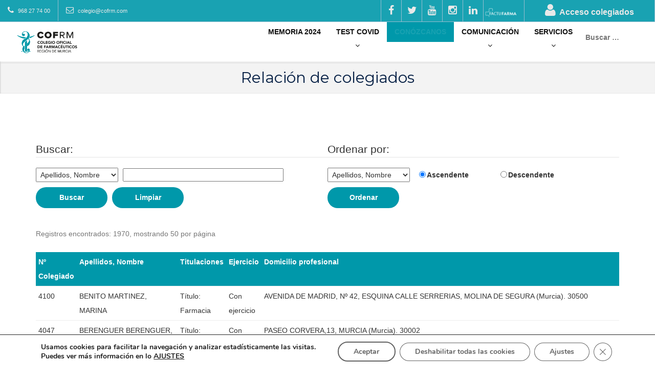

--- FILE ---
content_type: text/html; charset=UTF-8
request_url: https://web.cofrm.com/relacion-de-colegiados/?listpage=4&instance=1
body_size: 39258
content:
<!DOCTYPE html>
<html lang="es">
	
	
	<head>
		<meta charset="UTF-8">
		<meta name="viewport" content="width=device-width, initial-scale=1">

		<!-- <meta name="facebook-domain-verification" content="yc8j4swo3z4jyo0x6ci6224ij9a7bj" /> -->
		<meta name="facebook-domain-verification" content="j6f5be1ege6eezdc8b7w84abf5vw9r" />

		<link rel="profile" href="https://gmpg.org/xfn/11">
		<link rel="pingback" href="https://web.cofrm.com/xmlrpc.php">
		<!--<meta http-equiv="Content-Security-Policy" content="font-src 'self' data:; img-src 'self' data:; default-src 'self' ">-->
		
		
			
			
			
			
		<title>Relación de colegiados &#8211; Colegio Oficial de Farmaceuticos de la Región de Murcia</title>
<meta name='robots' content='max-image-preview:large' />
<style id="rocket-critical-css"></style><link rel='dns-prefetch' href='//www.google.com' />
<link rel='dns-prefetch' href='//fonts.googleapis.com' />
<link rel='dns-prefetch' href='//s.w.org' />
<link rel='dns-prefetch' href='//apis.google.com' />
<link rel='dns-prefetch' href='//cdn.syndication.twimg.com' />
<link rel='dns-prefetch' href='//www.facebook.com' />
<link rel='dns-prefetch' href='//connect.facebook.net' />
<link rel='dns-prefetch' href='//syndication.twitter.com' />
<link rel="alternate" type="application/rss+xml" title="Colegio Oficial de Farmaceuticos de la Región de Murcia &raquo; Feed" href="https://web.cofrm.com/feed/" />
<link rel="alternate" type="application/rss+xml" title="Colegio Oficial de Farmaceuticos de la Región de Murcia &raquo; RSS de los comentarios" href="https://web.cofrm.com/comments/feed/" />
<style type="text/css">
img.wp-smiley,
img.emoji {
	display: inline !important;
	border: none !important;
	box-shadow: none !important;
	height: 1em !important;
	width: 1em !important;
	margin: 0 0.07em !important;
	vertical-align: -0.1em !important;
	background: none !important;
	padding: 0 !important;
}
</style>
	<link rel='stylesheet' id='ai1ec_style-css'  href='//web.cofrm.com/wp-content/plugins/all-in-one-event-calendar/public/themes-ai1ec/vortex/css/ai1ec_parsed_css.css?ver=2.5.22' type='text/css' media='all' />
<link rel='stylesheet' id='validate-engine-css-css'  href='https://web.cofrm.com/wp-content/plugins/wysija-newsletters/css/validationEngine.jquery.css?ver=2.7.14' type='text/css' media='all' />
<link rel='stylesheet' id='wp-block-library-css'  href='https://web.cofrm.com/wp-includes/css/dist/block-library/style.min.css?ver=5.9.1' type='text/css' media='all' />
<style id='global-styles-inline-css' type='text/css'>
body{--wp--preset--color--black: #000000;--wp--preset--color--cyan-bluish-gray: #abb8c3;--wp--preset--color--white: #ffffff;--wp--preset--color--pale-pink: #f78da7;--wp--preset--color--vivid-red: #cf2e2e;--wp--preset--color--luminous-vivid-orange: #ff6900;--wp--preset--color--luminous-vivid-amber: #fcb900;--wp--preset--color--light-green-cyan: #7bdcb5;--wp--preset--color--vivid-green-cyan: #00d084;--wp--preset--color--pale-cyan-blue: #8ed1fc;--wp--preset--color--vivid-cyan-blue: #0693e3;--wp--preset--color--vivid-purple: #9b51e0;--wp--preset--gradient--vivid-cyan-blue-to-vivid-purple: linear-gradient(135deg,rgba(6,147,227,1) 0%,rgb(155,81,224) 100%);--wp--preset--gradient--light-green-cyan-to-vivid-green-cyan: linear-gradient(135deg,rgb(122,220,180) 0%,rgb(0,208,130) 100%);--wp--preset--gradient--luminous-vivid-amber-to-luminous-vivid-orange: linear-gradient(135deg,rgba(252,185,0,1) 0%,rgba(255,105,0,1) 100%);--wp--preset--gradient--luminous-vivid-orange-to-vivid-red: linear-gradient(135deg,rgba(255,105,0,1) 0%,rgb(207,46,46) 100%);--wp--preset--gradient--very-light-gray-to-cyan-bluish-gray: linear-gradient(135deg,rgb(238,238,238) 0%,rgb(169,184,195) 100%);--wp--preset--gradient--cool-to-warm-spectrum: linear-gradient(135deg,rgb(74,234,220) 0%,rgb(151,120,209) 20%,rgb(207,42,186) 40%,rgb(238,44,130) 60%,rgb(251,105,98) 80%,rgb(254,248,76) 100%);--wp--preset--gradient--blush-light-purple: linear-gradient(135deg,rgb(255,206,236) 0%,rgb(152,150,240) 100%);--wp--preset--gradient--blush-bordeaux: linear-gradient(135deg,rgb(254,205,165) 0%,rgb(254,45,45) 50%,rgb(107,0,62) 100%);--wp--preset--gradient--luminous-dusk: linear-gradient(135deg,rgb(255,203,112) 0%,rgb(199,81,192) 50%,rgb(65,88,208) 100%);--wp--preset--gradient--pale-ocean: linear-gradient(135deg,rgb(255,245,203) 0%,rgb(182,227,212) 50%,rgb(51,167,181) 100%);--wp--preset--gradient--electric-grass: linear-gradient(135deg,rgb(202,248,128) 0%,rgb(113,206,126) 100%);--wp--preset--gradient--midnight: linear-gradient(135deg,rgb(2,3,129) 0%,rgb(40,116,252) 100%);--wp--preset--duotone--dark-grayscale: url('#wp-duotone-dark-grayscale');--wp--preset--duotone--grayscale: url('#wp-duotone-grayscale');--wp--preset--duotone--purple-yellow: url('#wp-duotone-purple-yellow');--wp--preset--duotone--blue-red: url('#wp-duotone-blue-red');--wp--preset--duotone--midnight: url('#wp-duotone-midnight');--wp--preset--duotone--magenta-yellow: url('#wp-duotone-magenta-yellow');--wp--preset--duotone--purple-green: url('#wp-duotone-purple-green');--wp--preset--duotone--blue-orange: url('#wp-duotone-blue-orange');--wp--preset--font-size--small: 13px;--wp--preset--font-size--medium: 20px;--wp--preset--font-size--large: 36px;--wp--preset--font-size--x-large: 42px;}.has-black-color{color: var(--wp--preset--color--black) !important;}.has-cyan-bluish-gray-color{color: var(--wp--preset--color--cyan-bluish-gray) !important;}.has-white-color{color: var(--wp--preset--color--white) !important;}.has-pale-pink-color{color: var(--wp--preset--color--pale-pink) !important;}.has-vivid-red-color{color: var(--wp--preset--color--vivid-red) !important;}.has-luminous-vivid-orange-color{color: var(--wp--preset--color--luminous-vivid-orange) !important;}.has-luminous-vivid-amber-color{color: var(--wp--preset--color--luminous-vivid-amber) !important;}.has-light-green-cyan-color{color: var(--wp--preset--color--light-green-cyan) !important;}.has-vivid-green-cyan-color{color: var(--wp--preset--color--vivid-green-cyan) !important;}.has-pale-cyan-blue-color{color: var(--wp--preset--color--pale-cyan-blue) !important;}.has-vivid-cyan-blue-color{color: var(--wp--preset--color--vivid-cyan-blue) !important;}.has-vivid-purple-color{color: var(--wp--preset--color--vivid-purple) !important;}.has-black-background-color{background-color: var(--wp--preset--color--black) !important;}.has-cyan-bluish-gray-background-color{background-color: var(--wp--preset--color--cyan-bluish-gray) !important;}.has-white-background-color{background-color: var(--wp--preset--color--white) !important;}.has-pale-pink-background-color{background-color: var(--wp--preset--color--pale-pink) !important;}.has-vivid-red-background-color{background-color: var(--wp--preset--color--vivid-red) !important;}.has-luminous-vivid-orange-background-color{background-color: var(--wp--preset--color--luminous-vivid-orange) !important;}.has-luminous-vivid-amber-background-color{background-color: var(--wp--preset--color--luminous-vivid-amber) !important;}.has-light-green-cyan-background-color{background-color: var(--wp--preset--color--light-green-cyan) !important;}.has-vivid-green-cyan-background-color{background-color: var(--wp--preset--color--vivid-green-cyan) !important;}.has-pale-cyan-blue-background-color{background-color: var(--wp--preset--color--pale-cyan-blue) !important;}.has-vivid-cyan-blue-background-color{background-color: var(--wp--preset--color--vivid-cyan-blue) !important;}.has-vivid-purple-background-color{background-color: var(--wp--preset--color--vivid-purple) !important;}.has-black-border-color{border-color: var(--wp--preset--color--black) !important;}.has-cyan-bluish-gray-border-color{border-color: var(--wp--preset--color--cyan-bluish-gray) !important;}.has-white-border-color{border-color: var(--wp--preset--color--white) !important;}.has-pale-pink-border-color{border-color: var(--wp--preset--color--pale-pink) !important;}.has-vivid-red-border-color{border-color: var(--wp--preset--color--vivid-red) !important;}.has-luminous-vivid-orange-border-color{border-color: var(--wp--preset--color--luminous-vivid-orange) !important;}.has-luminous-vivid-amber-border-color{border-color: var(--wp--preset--color--luminous-vivid-amber) !important;}.has-light-green-cyan-border-color{border-color: var(--wp--preset--color--light-green-cyan) !important;}.has-vivid-green-cyan-border-color{border-color: var(--wp--preset--color--vivid-green-cyan) !important;}.has-pale-cyan-blue-border-color{border-color: var(--wp--preset--color--pale-cyan-blue) !important;}.has-vivid-cyan-blue-border-color{border-color: var(--wp--preset--color--vivid-cyan-blue) !important;}.has-vivid-purple-border-color{border-color: var(--wp--preset--color--vivid-purple) !important;}.has-vivid-cyan-blue-to-vivid-purple-gradient-background{background: var(--wp--preset--gradient--vivid-cyan-blue-to-vivid-purple) !important;}.has-light-green-cyan-to-vivid-green-cyan-gradient-background{background: var(--wp--preset--gradient--light-green-cyan-to-vivid-green-cyan) !important;}.has-luminous-vivid-amber-to-luminous-vivid-orange-gradient-background{background: var(--wp--preset--gradient--luminous-vivid-amber-to-luminous-vivid-orange) !important;}.has-luminous-vivid-orange-to-vivid-red-gradient-background{background: var(--wp--preset--gradient--luminous-vivid-orange-to-vivid-red) !important;}.has-very-light-gray-to-cyan-bluish-gray-gradient-background{background: var(--wp--preset--gradient--very-light-gray-to-cyan-bluish-gray) !important;}.has-cool-to-warm-spectrum-gradient-background{background: var(--wp--preset--gradient--cool-to-warm-spectrum) !important;}.has-blush-light-purple-gradient-background{background: var(--wp--preset--gradient--blush-light-purple) !important;}.has-blush-bordeaux-gradient-background{background: var(--wp--preset--gradient--blush-bordeaux) !important;}.has-luminous-dusk-gradient-background{background: var(--wp--preset--gradient--luminous-dusk) !important;}.has-pale-ocean-gradient-background{background: var(--wp--preset--gradient--pale-ocean) !important;}.has-electric-grass-gradient-background{background: var(--wp--preset--gradient--electric-grass) !important;}.has-midnight-gradient-background{background: var(--wp--preset--gradient--midnight) !important;}.has-small-font-size{font-size: var(--wp--preset--font-size--small) !important;}.has-medium-font-size{font-size: var(--wp--preset--font-size--medium) !important;}.has-large-font-size{font-size: var(--wp--preset--font-size--large) !important;}.has-x-large-font-size{font-size: var(--wp--preset--font-size--x-large) !important;}
</style>
<link rel='stylesheet' id='contact-form-7-css'  href='https://web.cofrm.com/wp-content/plugins/contact-form-7/includes/css/styles.css?ver=5.5.6' type='text/css' media='all' />
<style id='contact-form-7-inline-css' type='text/css'>
.wpcf7 .wpcf7-recaptcha iframe {margin-bottom: 0;}.wpcf7 .wpcf7-recaptcha[data-align="center"] > div {margin: 0 auto;}.wpcf7 .wpcf7-recaptcha[data-align="right"] > div {margin: 0 0 0 auto;}
</style>
<link rel='stylesheet' id='cf7cf-style-css'  href='https://web.cofrm.com/wp-content/plugins/cf7-conditional-fields/style.css?ver=1.3.4' type='text/css' media='all' />
<link rel='stylesheet' id='searchandfilter-css'  href='https://web.cofrm.com/wp-content/plugins/search-filter/style.css?ver=1' type='text/css' media='all' />
<link rel='stylesheet' id='shinway-venobox-css'  href='https://web.cofrm.com/wp-content/plugins/shinway-core/assets/vendors/venobox/venobox.css?ver=1.0' type='text/css' media='all' />
<link rel='stylesheet' id='parent-style-css'  href='https://web.cofrm.com/wp-content/themes/healthplus/style.css?ver=5.9.1' type='text/css' media='all' />
<link rel='stylesheet' id='parent-style-d-css'  href='https://web.cofrm.com/wp-content/themes/healthplus/csshake.min.css?ver=5.9.1' type='text/css' media='all' />
<link rel='stylesheet' id='dashicons-css'  href='https://web.cofrm.com/wp-includes/css/dashicons.min.css?ver=5.9.1' type='text/css' media='all' />
<link rel='stylesheet' id='shw-style-css'  href='https://web.cofrm.com/wp-content/themes/healthplus-child/style.css?ver=1.0.0' type='text/css' media='all' />
<link rel='stylesheet' id='shw-google-fonts-css'  href='https://fonts.googleapis.com/css?family=Raleway%3A700%2C600%2C400%2C300%2C200&#038;ver=5.9.1' type='text/css' media='all' />
<link rel='stylesheet' id='shw-fontawesome-css'  href='https://web.cofrm.com/wp-content/themes/healthplus/assets/public/libs/font-awesome/css/font-awesome.min.css?ver=1.0.0' type='text/css' media='all' />
<link rel='stylesheet' id='shw-component-css'  href='https://web.cofrm.com/wp-content/themes/healthplus/assets/public/css/component.css?ver=1.0.0' type='text/css' media='all' />
<link rel='stylesheet' id='js_composer_front-css'  href='https://web.cofrm.com/wp-content/plugins/js_composer/assets/css/js_composer.min.css?ver=5.7' type='text/css' media='all' />
<link rel='stylesheet' id='popup-maker-site-css'  href='https://web.cofrm.com/wp-content/plugins/popup-maker/assets/css/pum-site.min.css?ver=1.20.2' type='text/css' media='all' />
<style id='popup-maker-site-inline-css' type='text/css'>
/* Popup Google Fonts */
@import url('//fonts.googleapis.com/css?family=Montserrat:100');

/* Popup Theme 357784: Default Theme */
.pum-theme-357784, .pum-theme-default-theme { background-color: rgba( 150, 150, 150, 0.52 ) } 
.pum-theme-357784 .pum-container, .pum-theme-default-theme .pum-container { padding: 18px; border-radius: 0px; border: 1px none #000000; box-shadow: 1px 1px 3px 0px rgba( 2, 2, 2, 0.23 ); background-color: rgba( 249, 249, 249, 1.00 ) } 
.pum-theme-357784 .pum-title, .pum-theme-default-theme .pum-title { color: #000000; text-align: center; text-shadow: 0px 0px 0px rgba( 2, 2, 2, 0.23 ); font-family: inherit; font-weight: 400; font-size: 32px; line-height: 36px } 
.pum-theme-357784 .pum-content, .pum-theme-default-theme .pum-content { color: #8c8c8c; font-family: inherit; font-weight: 400 } 
.pum-theme-357784 .pum-content + .pum-close, .pum-theme-default-theme .pum-content + .pum-close { position: absolute; height: 40px; width: 40px; left: auto; right: 0px; bottom: auto; top: 0px; padding: 0px; color: #ffffff; font-family: inherit; font-weight: 400; font-size: 12px; line-height: 36px; border: 1px none #ffffff; border-radius: 0px; box-shadow: 1px 1px 3px 0px rgba( 2, 2, 2, 0.23 ); text-shadow: 0px 0px 0px rgba( 0, 0, 0, 0.23 ); background-color: rgba( 20, 156, 171, 1.00 ) } 

/* Popup Theme 357786: Enterprise Blue */
.pum-theme-357786, .pum-theme-enterprise-blue { background-color: rgba( 0, 0, 0, 0.70 ) } 
.pum-theme-357786 .pum-container, .pum-theme-enterprise-blue .pum-container { padding: 28px; border-radius: 5px; border: 1px none #000000; box-shadow: 0px 10px 25px 4px rgba( 2, 2, 2, 0.50 ); background-color: rgba( 255, 255, 255, 1.00 ) } 
.pum-theme-357786 .pum-title, .pum-theme-enterprise-blue .pum-title { color: #315b7c; text-align: left; text-shadow: 0px 0px 0px rgba( 2, 2, 2, 0.23 ); font-family: inherit; font-weight: 100; font-size: 34px; line-height: 36px } 
.pum-theme-357786 .pum-content, .pum-theme-enterprise-blue .pum-content { color: #2d2d2d; font-family: inherit; font-weight: 100 } 
.pum-theme-357786 .pum-content + .pum-close, .pum-theme-enterprise-blue .pum-content + .pum-close { position: absolute; height: 28px; width: 28px; left: auto; right: 8px; bottom: auto; top: 8px; padding: 4px; color: #ffffff; font-family: Times New Roman; font-weight: 100; font-size: 20px; line-height: 20px; border: 1px none #ffffff; border-radius: 42px; box-shadow: 0px 0px 0px 0px rgba( 2, 2, 2, 0.23 ); text-shadow: 0px 0px 0px rgba( 0, 0, 0, 0.23 ); background-color: rgba( 49, 91, 124, 1.00 ) } 

/* Popup Theme 357787: Hello Box */
.pum-theme-357787, .pum-theme-hello-box { background-color: rgba( 0, 0, 0, 0.75 ) } 
.pum-theme-357787 .pum-container, .pum-theme-hello-box .pum-container { padding: 30px; border-radius: 80px; border: 14px solid #81d742; box-shadow: 0px 0px 0px 0px rgba( 2, 2, 2, 0.00 ); background-color: rgba( 255, 255, 255, 1.00 ) } 
.pum-theme-357787 .pum-title, .pum-theme-hello-box .pum-title { color: #2d2d2d; text-align: left; text-shadow: 0px 0px 0px rgba( 2, 2, 2, 0.23 ); font-family: Montserrat; font-weight: 100; font-size: 32px; line-height: 36px } 
.pum-theme-357787 .pum-content, .pum-theme-hello-box .pum-content { color: #2d2d2d; font-family: inherit; font-weight: 100 } 
.pum-theme-357787 .pum-content + .pum-close, .pum-theme-hello-box .pum-content + .pum-close { position: absolute; height: auto; width: auto; left: auto; right: -30px; bottom: auto; top: -30px; padding: 0px; color: #2d2d2d; font-family: Times New Roman; font-weight: 100; font-size: 32px; line-height: 28px; border: 1px none #ffffff; border-radius: 28px; box-shadow: 0px 0px 0px 0px rgba( 2, 2, 2, 0.23 ); text-shadow: 0px 0px 0px rgba( 0, 0, 0, 0.23 ); background-color: rgba( 255, 255, 255, 1.00 ) } 

/* Popup Theme 357788: Cutting Edge */
.pum-theme-357788, .pum-theme-cutting-edge { background-color: rgba( 0, 0, 0, 0.50 ) } 
.pum-theme-357788 .pum-container, .pum-theme-cutting-edge .pum-container { padding: 18px; border-radius: 0px; border: 1px none #000000; box-shadow: 0px 10px 25px 0px rgba( 2, 2, 2, 0.50 ); background-color: rgba( 30, 115, 190, 1.00 ) } 
.pum-theme-357788 .pum-title, .pum-theme-cutting-edge .pum-title { color: #ffffff; text-align: left; text-shadow: 0px 0px 0px rgba( 2, 2, 2, 0.23 ); font-family: Sans-Serif; font-weight: 100; font-size: 26px; line-height: 28px } 
.pum-theme-357788 .pum-content, .pum-theme-cutting-edge .pum-content { color: #ffffff; font-family: inherit; font-weight: 100 } 
.pum-theme-357788 .pum-content + .pum-close, .pum-theme-cutting-edge .pum-content + .pum-close { position: absolute; height: 24px; width: 24px; left: auto; right: 0px; bottom: auto; top: 0px; padding: 0px; color: #1e73be; font-family: Times New Roman; font-weight: 100; font-size: 32px; line-height: 24px; border: 1px none #ffffff; border-radius: 0px; box-shadow: -1px 1px 1px 0px rgba( 2, 2, 2, 0.10 ); text-shadow: -1px 1px 1px rgba( 0, 0, 0, 0.10 ); background-color: rgba( 238, 238, 34, 1.00 ) } 

/* Popup Theme 357789: Framed Border */
.pum-theme-357789, .pum-theme-framed-border { background-color: rgba( 255, 255, 255, 0.50 ) } 
.pum-theme-357789 .pum-container, .pum-theme-framed-border .pum-container { padding: 18px; border-radius: 0px; border: 20px outset #dd3333; box-shadow: 1px 1px 3px 0px rgba( 2, 2, 2, 0.97 ) inset; background-color: rgba( 255, 251, 239, 1.00 ) } 
.pum-theme-357789 .pum-title, .pum-theme-framed-border .pum-title { color: #000000; text-align: left; text-shadow: 0px 0px 0px rgba( 2, 2, 2, 0.23 ); font-family: inherit; font-weight: 100; font-size: 32px; line-height: 36px } 
.pum-theme-357789 .pum-content, .pum-theme-framed-border .pum-content { color: #2d2d2d; font-family: inherit; font-weight: 100 } 
.pum-theme-357789 .pum-content + .pum-close, .pum-theme-framed-border .pum-content + .pum-close { position: absolute; height: 20px; width: 20px; left: auto; right: -20px; bottom: auto; top: -20px; padding: 0px; color: #ffffff; font-family: Tahoma; font-weight: 700; font-size: 16px; line-height: 18px; border: 1px none #ffffff; border-radius: 0px; box-shadow: 0px 0px 0px 0px rgba( 2, 2, 2, 0.23 ); text-shadow: 0px 0px 0px rgba( 0, 0, 0, 0.23 ); background-color: rgba( 0, 0, 0, 0.55 ) } 

/* Popup Theme 357790: Floating Bar - Soft Blue */
.pum-theme-357790, .pum-theme-floating-bar { background-color: rgba( 255, 255, 255, 0.00 ) } 
.pum-theme-357790 .pum-container, .pum-theme-floating-bar .pum-container { padding: 8px; border-radius: 0px; border: 1px none #000000; box-shadow: 1px 1px 3px 0px rgba( 2, 2, 2, 0.23 ); background-color: rgba( 238, 246, 252, 1.00 ) } 
.pum-theme-357790 .pum-title, .pum-theme-floating-bar .pum-title { color: #505050; text-align: left; text-shadow: 0px 0px 0px rgba( 2, 2, 2, 0.23 ); font-family: inherit; font-weight: 400; font-size: 32px; line-height: 36px } 
.pum-theme-357790 .pum-content, .pum-theme-floating-bar .pum-content { color: #505050; font-family: inherit; font-weight: 400 } 
.pum-theme-357790 .pum-content + .pum-close, .pum-theme-floating-bar .pum-content + .pum-close { position: absolute; height: 18px; width: 18px; left: auto; right: 5px; bottom: auto; top: 50%; padding: 0px; color: #505050; font-family: Sans-Serif; font-weight: 700; font-size: 15px; line-height: 18px; border: 1px solid #505050; border-radius: 15px; box-shadow: 0px 0px 0px 0px rgba( 2, 2, 2, 0.00 ); text-shadow: 0px 0px 0px rgba( 0, 0, 0, 0.00 ); background-color: rgba( 255, 255, 255, 0.00 ); transform: translate(0, -50%) } 

/* Popup Theme 357791: Content Only - For use with page builders or block editor */
.pum-theme-357791, .pum-theme-content-only { background-color: rgba( 0, 0, 0, 0.70 ) } 
.pum-theme-357791 .pum-container, .pum-theme-content-only .pum-container { padding: 0px; border-radius: 0px; border: 1px none #000000; box-shadow: 0px 0px 0px 0px rgba( 2, 2, 2, 0.00 ) } 
.pum-theme-357791 .pum-title, .pum-theme-content-only .pum-title { color: #000000; text-align: left; text-shadow: 0px 0px 0px rgba( 2, 2, 2, 0.23 ); font-family: inherit; font-weight: 400; font-size: 32px; line-height: 36px } 
.pum-theme-357791 .pum-content, .pum-theme-content-only .pum-content { color: #8c8c8c; font-family: inherit; font-weight: 400 } 
.pum-theme-357791 .pum-content + .pum-close, .pum-theme-content-only .pum-content + .pum-close { position: absolute; height: 18px; width: 18px; left: auto; right: 7px; bottom: auto; top: 7px; padding: 0px; color: #000000; font-family: inherit; font-weight: 700; font-size: 20px; line-height: 20px; border: 1px none #ffffff; border-radius: 15px; box-shadow: 0px 0px 0px 0px rgba( 2, 2, 2, 0.00 ); text-shadow: 0px 0px 0px rgba( 0, 0, 0, 0.00 ); background-color: rgba( 255, 255, 255, 0.00 ) } 

/* Popup Theme 357785: Light Box */
.pum-theme-357785, .pum-theme-lightbox { background-color: rgba( 0, 0, 0, 0.60 ) } 
.pum-theme-357785 .pum-container, .pum-theme-lightbox .pum-container { padding: 18px; border-radius: 3px; border: 8px solid #000000; box-shadow: 0px 0px 30px 0px rgba( 2, 2, 2, 1.00 ); background-color: rgba( 255, 255, 255, 1.00 ) } 
.pum-theme-357785 .pum-title, .pum-theme-lightbox .pum-title { color: #000000; text-align: left; text-shadow: 0px 0px 0px rgba( 2, 2, 2, 0.23 ); font-family: inherit; font-weight: 100; font-size: 32px; line-height: 36px } 
.pum-theme-357785 .pum-content, .pum-theme-lightbox .pum-content { color: #000000; font-family: inherit; font-weight: 100 } 
.pum-theme-357785 .pum-content + .pum-close, .pum-theme-lightbox .pum-content + .pum-close { position: absolute; height: 26px; width: 26px; left: auto; right: -13px; bottom: auto; top: -13px; padding: 0px; color: #ffffff; font-family: Arial; font-weight: 100; font-size: 24px; line-height: 24px; border: 2px solid #ffffff; border-radius: 26px; box-shadow: 0px 0px 15px 1px rgba( 2, 2, 2, 0.75 ); text-shadow: 0px 0px 0px rgba( 0, 0, 0, 0.23 ); background-color: rgba( 0, 0, 0, 1.00 ) } 

#pum-357793 {z-index: 1999999999}
#pum-357792 {z-index: 1999999999}

</style>
<link rel='stylesheet' id='pdb-frontend-css'  href='https://web.cofrm.com/wp-content/plugins/participants-database/css/participants-database.css?ver=5.9.1' type='text/css' media='all' />
<link rel='stylesheet' id='custom_plugin_css-css'  href='https://web.cofrm.com/wp-content/plugins/participants-database/css/PDb-custom.css?ver=9.3' type='text/css' media='all' />
<link rel='stylesheet' id='redux-google-fonts-shw_options-css'  href='https://fonts.googleapis.com/css?family=Montserrat%7CRaleway&#038;subset=latin&#038;ver=1759126305' type='text/css' media='all' />
<link rel='stylesheet' id='moove_gdpr_frontend-css'  href='https://web.cofrm.com/wp-content/plugins/gdpr-cookie-compliance/dist/styles/gdpr-main.css?ver=4.3.2' type='text/css' media='all' />
<style id='moove_gdpr_frontend-inline-css' type='text/css'>
#moove_gdpr_cookie_modal,#moove_gdpr_cookie_info_bar,.gdpr_cookie_settings_shortcode_content{font-family:Nunito,sans-serif}#moove_gdpr_save_popup_settings_button{background-color:#373737;color:#fff}#moove_gdpr_save_popup_settings_button:hover{background-color:#000}#moove_gdpr_cookie_info_bar .moove-gdpr-info-bar-container .moove-gdpr-info-bar-content a.mgbutton,#moove_gdpr_cookie_info_bar .moove-gdpr-info-bar-container .moove-gdpr-info-bar-content button.mgbutton{background-color:#0C4DA2}#moove_gdpr_cookie_modal .moove-gdpr-modal-content .moove-gdpr-modal-footer-content .moove-gdpr-button-holder a.mgbutton,#moove_gdpr_cookie_modal .moove-gdpr-modal-content .moove-gdpr-modal-footer-content .moove-gdpr-button-holder button.mgbutton,.gdpr_cookie_settings_shortcode_content .gdpr-shr-button.button-green{background-color:#0C4DA2;border-color:#0C4DA2}#moove_gdpr_cookie_modal .moove-gdpr-modal-content .moove-gdpr-modal-footer-content .moove-gdpr-button-holder a.mgbutton:hover,#moove_gdpr_cookie_modal .moove-gdpr-modal-content .moove-gdpr-modal-footer-content .moove-gdpr-button-holder button.mgbutton:hover,.gdpr_cookie_settings_shortcode_content .gdpr-shr-button.button-green:hover{background-color:#fff;color:#0C4DA2}#moove_gdpr_cookie_modal .moove-gdpr-modal-content .moove-gdpr-modal-close i,#moove_gdpr_cookie_modal .moove-gdpr-modal-content .moove-gdpr-modal-close span.gdpr-icon{background-color:#0C4DA2;border:1px solid #0C4DA2}#moove_gdpr_cookie_modal .moove-gdpr-modal-content .moove-gdpr-modal-close i:hover,#moove_gdpr_cookie_modal .moove-gdpr-modal-content .moove-gdpr-modal-close span.gdpr-icon:hover,#moove_gdpr_cookie_info_bar span[data-href]>u.change-settings-button{color:#0C4DA2}#moove_gdpr_cookie_modal .moove-gdpr-modal-content .moove-gdpr-modal-left-content #moove-gdpr-menu li.menu-item-selected a span.gdpr-icon,#moove_gdpr_cookie_modal .moove-gdpr-modal-content .moove-gdpr-modal-left-content #moove-gdpr-menu li.menu-item-selected button span.gdpr-icon{color:inherit}#moove_gdpr_cookie_modal .moove-gdpr-modal-content .moove-gdpr-modal-left-content #moove-gdpr-menu li:hover a,#moove_gdpr_cookie_modal .moove-gdpr-modal-content .moove-gdpr-modal-left-content #moove-gdpr-menu li:hover button{color:#000}#moove_gdpr_cookie_modal .moove-gdpr-modal-content .moove-gdpr-modal-left-content #moove-gdpr-menu li a span.gdpr-icon,#moove_gdpr_cookie_modal .moove-gdpr-modal-content .moove-gdpr-modal-left-content #moove-gdpr-menu li button span.gdpr-icon{color:inherit}#moove_gdpr_cookie_modal .gdpr-acc-link{line-height:0;font-size:0;color:transparent;position:absolute}#moove_gdpr_cookie_modal .moove-gdpr-modal-content .moove-gdpr-modal-close:hover i,#moove_gdpr_cookie_modal .moove-gdpr-modal-content .moove-gdpr-modal-left-content #moove-gdpr-menu li a,#moove_gdpr_cookie_modal .moove-gdpr-modal-content .moove-gdpr-modal-left-content #moove-gdpr-menu li button,#moove_gdpr_cookie_modal .moove-gdpr-modal-content .moove-gdpr-modal-left-content #moove-gdpr-menu li button i,#moove_gdpr_cookie_modal .moove-gdpr-modal-content .moove-gdpr-modal-left-content #moove-gdpr-menu li a i,#moove_gdpr_cookie_modal .moove-gdpr-modal-content .moove-gdpr-tab-main .moove-gdpr-tab-main-content a:hover,#moove_gdpr_cookie_info_bar.moove-gdpr-dark-scheme .moove-gdpr-info-bar-container .moove-gdpr-info-bar-content a.mgbutton:hover,#moove_gdpr_cookie_info_bar.moove-gdpr-dark-scheme .moove-gdpr-info-bar-container .moove-gdpr-info-bar-content button.mgbutton:hover,#moove_gdpr_cookie_info_bar.moove-gdpr-dark-scheme .moove-gdpr-info-bar-container .moove-gdpr-info-bar-content a:hover,#moove_gdpr_cookie_info_bar.moove-gdpr-dark-scheme .moove-gdpr-info-bar-container .moove-gdpr-info-bar-content button:hover,#moove_gdpr_cookie_info_bar.moove-gdpr-dark-scheme .moove-gdpr-info-bar-container .moove-gdpr-info-bar-content span.change-settings-button:hover,#moove_gdpr_cookie_info_bar.moove-gdpr-dark-scheme .moove-gdpr-info-bar-container .moove-gdpr-info-bar-content u.change-settings-button:hover,#moove_gdpr_cookie_info_bar span[data-href]>u.change-settings-button{color:#0C4DA2}#moove_gdpr_cookie_modal .moove-gdpr-modal-content .moove-gdpr-modal-left-content #moove-gdpr-menu li.menu-item-selected a,#moove_gdpr_cookie_modal .moove-gdpr-modal-content .moove-gdpr-modal-left-content #moove-gdpr-menu li.menu-item-selected button{color:#000}#moove_gdpr_cookie_modal .moove-gdpr-modal-content .moove-gdpr-modal-left-content #moove-gdpr-menu li.menu-item-selected a i,#moove_gdpr_cookie_modal .moove-gdpr-modal-content .moove-gdpr-modal-left-content #moove-gdpr-menu li.menu-item-selected button i{color:#000}#moove_gdpr_cookie_modal.lity-hide{display:none}@font-face{font-family:moovegdpr;src:url(https://web.cofrm.com/wp-content/plugins/gdpr-cookie-compliance/dist/fonts/moovegdpr.eot);src:url(https://web.cofrm.com/wp-content/plugins/gdpr-cookie-compliance/dist/fonts/moovegdpr.eot#iefix) format('embedded-opentype'),url(https://web.cofrm.com/wp-content/plugins/gdpr-cookie-compliance/dist/fonts/moovegdpr.ttf) format('truetype'),url(https://web.cofrm.com/wp-content/plugins/gdpr-cookie-compliance/dist/fonts/moovegdpr.woff) format('woff'),url(https://web.cofrm.com/wp-content/plugins/gdpr-cookie-compliance/dist/fonts/moovegdpr.svg#moovegdpr) format('svg');font-weight:normal;font-style:normal;font-display:swap}
</style>
<link rel='stylesheet' id='pixproof_inuit-css'  href='https://web.cofrm.com/wp-content/plugins/pixproof/css/inuit.css?ver=1.2.4' type='text/css' media='all' />
<link rel='stylesheet' id='pixproof_magnific-popup-css'  href='https://web.cofrm.com/wp-content/plugins/pixproof/css/mangnific-popup.css?ver=1.2.4' type='text/css' media='all' />
<script type='text/javascript' src='https://web.cofrm.com/wp-includes/js/jquery/jquery.min.js?ver=3.6.0' id='jquery-core-js'></script>
<script type='text/javascript' src='https://web.cofrm.com/wp-includes/js/jquery/jquery-migrate.min.js?ver=3.3.2' id='jquery-migrate-js'></script>
<script type='text/javascript' src='https://web.cofrm.com/wp-content/plugins/participants-database/js/shortcodes.js?ver=5.9.1' id='pdb-shortcode-js'></script>
<script type='text/javascript' src='https://web.cofrm.com/wp-content/plugins/participants-database/js/jquery.placeholder.min.js?ver=5.9.1' id='pdb-jq-placeholder-js'></script>
<script type='text/javascript' src='https://web.cofrm.com/wp-content/plugins/participants-database/js/otherselect.js?ver=5.9.1' id='pdb-otherselect-js'></script>
<link rel="https://api.w.org/" href="https://web.cofrm.com/wp-json/" /><link rel="alternate" type="application/json" href="https://web.cofrm.com/wp-json/wp/v2/pages/3053" /><link rel="EditURI" type="application/rsd+xml" title="RSD" href="https://web.cofrm.com/xmlrpc.php?rsd" />
<link rel="wlwmanifest" type="application/wlwmanifest+xml" href="https://web.cofrm.com/wp-includes/wlwmanifest.xml" /> 
<meta name="generator" content="WordPress 5.9.1" />
<link rel="canonical" href="https://web.cofrm.com/relacion-de-colegiados/" />
<link rel='shortlink' href='https://web.cofrm.com/?p=3053' />
<script>jQuery(document).ready(function ($) {
    setTimeout(function () {
        jQuery('div.flex-viewport').each(function (index) {
            jQuery(this).css('height', '');
        });
    }, 500);
});
</script>
<script>/*! Lazy Load XT v1.1.0 2016-01-12
 * https://ressio.github.io/lazy-load-xt
 * (C) 2016 RESS.io
 * Licensed under MIT */

(function ($, window, document, undefined) {
    // options
    var lazyLoadXT = 'lazyLoadXT',
            dataLazied = 'lazied',
            load_error = 'load error',
            classLazyHidden = 'lazy-hidden',
            docElement = document.documentElement || document.body,
            //  force load all images in Opera Mini and some mobile browsers without scroll event or getBoundingClientRect()
            forceLoad = (window.onscroll === undefined || !!window.operamini || !docElement.getBoundingClientRect),
            options = {
                autoInit: true, // auto initialize in $.ready
                selector: 'img[data-src]', // selector for lazyloading elements
                blankImage: '[data-uri]'.concat(Math.random().toString(36).substr(2)),
                throttle: 99, // interval (ms) for changes check
                forceLoad: forceLoad, // force auto load all images

                //loadEvent: 'pageshow', // check AJAX-loaded content in jQueryMobile
                updateEvent: 'load orientationchange resize scroll touchmove focus', // page-modified events
                forceEvent: 'lazyloadall', // force loading of all elements

                //onstart: null,
                oninit: {removeClass: 'lazy'}, // init handler
                onshow: {addClass: classLazyHidden}, // start loading handler
                onload: {removeClass: classLazyHidden, addClass: 'lazy-loaded'}, // load success handler
                onerror: {removeClass: classLazyHidden}, // error handler
                //oncomplete: null, // complete handler

                //scrollContainer: undefined,
                checkDuplicates: true
            },
            elementOptions = {
                srcAttr: 'data-src',
                edgeX: 0,
                edgeY: 512,
                visibleOnly: true
            },
            $window = $(window),
            $isFunction = $.isFunction,
            $extend = $.extend,
            $data = $.data || function (el, name) {
                return $(el).data(name);
            },
            elements = [],
            topLazy = 0,
            /*
             waitingMode=0 : no setTimeout
             waitingMode=1 : setTimeout, no deferred events
             waitingMode=2 : setTimeout, deferred events
             */
            waitingMode = 0;

    $[lazyLoadXT] = $extend(options, elementOptions, $[lazyLoadXT]);

    /**
     * Return options.prop if obj.prop is undefined, otherwise return obj.prop
     * @param {*} obj
     * @param {*} prop
     * @returns *
     */
    function getOrDef(obj, prop) {
        return obj[prop] === undefined ? options[prop] : obj[prop];
    }

    /**
     * @returns {number}
     */
    function scrollTop() {
        var scroll = window.pageYOffset;
        return (scroll === undefined) ? docElement.scrollTop : scroll;
    }

    /**
     * Add new elements to lazy-load list:
     * $(elements).lazyLoadXT() or $(window).lazyLoadXT()
     *
     * @param {object} [overrides] override global options
     */
    $.fn[lazyLoadXT] = function (overrides) {
        overrides = overrides || {};

        var blankImage = getOrDef(overrides, 'blankImage'),
                checkDuplicates = getOrDef(overrides, 'checkDuplicates'),
                scrollContainer = getOrDef(overrides, 'scrollContainer'),
                forceShow = getOrDef(overrides, 'show'),
                elementOptionsOverrides = {},
                prop;

        // empty overrides.scrollContainer is supported by both jQuery and Zepto
        $(scrollContainer).on('scroll', queueCheckLazyElements);

        for (prop in elementOptions) {
            elementOptionsOverrides[prop] = getOrDef(overrides, prop);
        }

        return this.each(function (index, el) {
            if (el === window) {
                $(options.selector).lazyLoadXT(overrides);
            } else {
                var duplicate = checkDuplicates && $data(el, dataLazied),
                        $el = $(el).data(dataLazied, forceShow ? -1 : 1);

                // prevent duplicates
                if (duplicate) {
                    queueCheckLazyElements();
                    return;
                }

                if (blankImage && el.tagName === 'IMG' && !el.src) {
                    el.src = blankImage;
                }

                // clone elementOptionsOverrides object
                $el[lazyLoadXT] = $extend({}, elementOptionsOverrides);

                triggerEvent('init', $el);

                elements.push($el);
                queueCheckLazyElements();
            }
        });
    };


    /**
     * Process function/object event handler
     * @param {string} event suffix
     * @param {jQuery} $el
     */
    function triggerEvent(event, $el) {
        var handler = options['on' + event];
        if (handler) {
            if ($isFunction(handler)) {
                handler.call($el[0]);
            } else {
                if (handler.addClass) {
                    $el.addClass(handler.addClass);
                }
                if (handler.removeClass) {
                    $el.removeClass(handler.removeClass);
                }
            }
        }

        $el.trigger('lazy' + event, [$el]);

        // queue next check as images may be resized after loading of actual file
        queueCheckLazyElements();
    }


    /**
     * Trigger onload/onerror handler
     * @param {Event} e
     */
    function triggerLoadOrError(e) {
        triggerEvent(e.type, $(this).off(load_error, triggerLoadOrError));
    }


    /**
     * Load visible elements
     * @param {bool} [force] loading of all elements
     */
    function checkLazyElements(force) {
        if (!elements.length) {
            return;
        }

        force = force || options.forceLoad;

        topLazy = Infinity;

        var viewportTop = scrollTop(),
                viewportHeight = window.innerHeight || docElement.clientHeight,
                viewportWidth = window.innerWidth || docElement.clientWidth,
                i,
                length;

        for (i = 0, length = elements.length; i < length; i++) {
            var $el = elements[i],
                    el = $el[0],
                    objData = $el[lazyLoadXT],
                    removeNode = false,
                    visible = force || $data(el, dataLazied) < 0,
                    topEdge;

            // remove items that are not in DOM
            if (!$.contains(docElement, el)) {
                removeNode = true;
            } else if (force || !objData.visibleOnly || el.offsetWidth || el.offsetHeight) {

                if (!visible) {
                    var elPos = el.getBoundingClientRect(),
                            edgeX = objData.edgeX,
                            edgeY = objData.edgeY;

                    topEdge = (elPos.top + viewportTop - edgeY) - viewportHeight;

                    visible = (topEdge <= viewportTop && elPos.bottom > -edgeY &&
                            elPos.left <= viewportWidth + edgeX && elPos.right > -edgeX);
                }

                if (visible) {
                    $el.on(load_error, triggerLoadOrError);

                    triggerEvent('show', $el);

                    var srcAttr = objData.srcAttr,
                            src = $isFunction(srcAttr) ? srcAttr($el) : el.getAttribute(srcAttr);

                    if (src) {
                        el.src = src;
                    }

                    removeNode = true;
                } else {
                    if (topEdge < topLazy) {
                        topLazy = topEdge;
                    }
                }
            }

            if (removeNode) {
                $data(el, dataLazied, 0);
                elements.splice(i--, 1);
                length--;
            }
        }

        if (!length) {
            triggerEvent('complete', $(docElement));
        }
    }


    /**
     * Run check of lazy elements after timeout
     */
    function timeoutLazyElements() {
        if (waitingMode > 1) {
            waitingMode = 1;
            checkLazyElements();
            setTimeout(timeoutLazyElements, options.throttle);
        } else {
            waitingMode = 0;
        }
    }


    /**
     * Queue check of lazy elements because of event e
     * @param {Event} [e]
     */
    function queueCheckLazyElements(e) {
        if (!elements.length) {
            return;
        }

        // fast check for scroll event without new visible elements
        if (e && e.type === 'scroll' && e.currentTarget === window) {
            if (topLazy >= scrollTop()) {
                return;
            }
        }

        if (!waitingMode) {
            setTimeout(timeoutLazyElements, 0);
        }
        waitingMode = 2;
    }


    /**
     * Initialize list of hidden elements
     */
    function initLazyElements() {
        $window.lazyLoadXT();
    }


    /**
     * Loading of all elements
     */
    function forceLoadAll() {
        checkLazyElements(true);
    }


    /**
     * Initialization
     */
    $(document).ready(function () {
        triggerEvent('start', $window);

        $window
                .on(options.updateEvent, queueCheckLazyElements)
                .on(options.forceEvent, forceLoadAll);

        $(document).on(options.updateEvent, queueCheckLazyElements);

        if (options.autoInit) {
            $window.on(options.loadEvent, initLazyElements);
            initLazyElements(); // standard initialization
        }
    });

})(window.jQuery || window.Zepto || window.$, window, document);


(function ($) {
    var options = $.lazyLoadXT;

    options.selector += ',video,iframe[data-src]';
    options.videoPoster = 'data-poster';

    $(document).on('lazyshow', 'video', function (e, $el) {
        var srcAttr = $el.lazyLoadXT.srcAttr,
                isFuncSrcAttr = $.isFunction(srcAttr),
                changed = false;

        $el.attr('poster', $el.attr(options.videoPoster));
        $el.children('source,track')
                .each(function (index, el) {
                    var $child = $(el),
                            src = isFuncSrcAttr ? srcAttr($child) : $child.attr(srcAttr);
                    if (src) {
                        $child.attr('src', src);
                        changed = true;
                    }
                });

        // reload video
        if (changed) {
            this.load();
        }
    });

})(window.jQuery || window.Zepto || window.$);
</script><script type="text/javascript">
	window._se_plugin_version = '8.1.9';
</script>
<style>@media screen and (min-width: 769px) {body .layout-boxed, .layout-boxed #wrapper .header-wrapper, body.page-header-scroll .layout-boxed #wrapper .header-wrapper #header {width: 1200px;}#wrapper .header-bg-wrapper #header-bg{padding-top:80;padding-bottom:70;}#wrapper .header-bg-wrapper #header-bg .header-bg-content .breadcrumb > li{font-size:14px}#wrapper .header-bg-wrapper #header-bg .header-bg-content .title{font-size:30px;}#wrapper .header-bg-wrapper #header-bg .header-bg-content .desc{font-size:16px;}#wrapper .slider-wrapper .get-appointment h2.text01{font-size:;}#wrapper .slider-wrapper .get-appointment h2.text02{font-size:;}#wrapper #footer .get-appointment h2.text01{font-size:;}#wrapper #footer .get-appointment .text02 p{font-size:;}body{font-size:;}p{font-size:;}h1{font-size:;}h2{font-size:;}h3{font-size:;}h4{font-size:;}h5{font-size:;}h6{font-size:;}}</style><!-- Custom Styling -->
<style type="text/css">
/*HOJA DE ESTILOS CON LA NUEVA IMAGEN*/

/*@font-face {
    font-family: 'proxima_novabold';
    src: url('https://nuevaweb.cofrm.com/wp-content/themes/healthplus-child/tipografia/proxima_nova_bold-webfont.woff2') format('woff2'),
         url('https://nuevaweb.cofrm.com/wp-content/themes/healthplus-child/tipografia/proxima_nova_bold-webfont.woff') format('woff');
    font-weight: normal;
    font-style: normal;

}

@font-face {
    font-family: 'proxima_novabold_italic';
    src: url('https://nuevaweb.cofrm.com/wp-content/themes/healthplus-child/tipografia/proxima-nova-bold-it-webfont.woff2') format('woff2'),
         url('https://nuevaweb.cofrm.com/wp-content/themes/healthplus-child/tipografia/proxima-nova-bold-it-webfont.woff') format('woff');
    font-weight: normal;
    font-style: normal;

}

@font-face {
    font-family: 'proxima_novaregular_italic';
    src: url('https://nuevaweb.cofrm.com/wp-content/themes/healthplus-child/tipografia/proxima-nova-reg-it-webfont.woff2') format('woff2'),
         url('https://nuevaweb.cofrm.com/wp-content/themes/healthplus-child/tipografia/proxima-nova-reg-it-webfont.woff') format('woff');
    font-weight: normal;
    font-style: normal;

}

@font-face {
    font-family: 'proxima_novaregular';
    src: url('https://nuevaweb.cofrm.com/wp-content/themes/healthplus-child/tipografia/proximanova-regular-webfont.woff2') format('woff2'),
         url('https://nuevaweb.cofrm.com/wp-content/themes/healthplus-child/tipografia/proximanova-regular-webfont.woff') format('woff');
    font-weight: normal;
    font-style: normal;

}

*/

#content-wrapper #page-content{
}
body {
   
    background-repeat: no-repeat;
    background-attachment:fixed;
     background-position: left top;
    background-size:inherit;
}
.pagination .next{display: none;}
.pagination .prev{display: none;}
.heightLimit{
    
        height: 65px;
}

#menu-item-9903{display:none!important;}
#wpcf7-f9672-p9673-o1 select{
    width: auto!important;
    margin:10px;
}

#wpcf7-f9672-p9673-o1 .wpcf7-list-item-label{
    display:none;
}
#wpcf7-f9672-p9673-o1 .wpcf7-form-control.wpcf7-text{
     max-width: 300px;
    margin-left: 10px;
      margin-top: 10px;
}

#wpcf7-f9672-p9673-o1 .wpcf7-form-control.wpcf7-file{
     margin-top: 12px;
}


 


[data-class="wpcf7cf_group"] {
    
    padding-left: 55px;
    padding-bottom: 10px;
}


.post-3633 .vc_grid .tituloPersonalizadoGrid .vc_gitem-link {
    color: #0098AA!important;
}
.listadoTabla .vc_grid-item{
        position: relative;
    left: 0px;
    top: 0px;
    padding-bottom: 0px!important;
    float: left;
    width: 100%;
}

.gridLista .vc_gitem_row .vc_gitem-col {
    padding: 10px;
    padding-top: 0;
    padding-bottom: 0px;
}
.listaPersonalizada a{
        list-style-type: circle;
    list-style-position: outside;
    display: list-item;
    
}



.iconoEspecialPortalConciciliacion .fa-yahoo::before{
        color: #fff0!important;
    background-image: url(https://web.cofrm.com/wp-content/uploads/2018/03/logo-portal-conciliacion.png)!important;
      background-size: 100% auto;

    background-repeat: no-repeat;
    width: 100%;
    position: relative;
    float: left;
}
.iconoEspecialPortalConciciliacion span{
  width: 100%;
    position: relative;
    max-width: 400px;
    text-align: center;
}


.iconoEspecialPortalConciciliacion span.title{
        width: 100%;
    position: relative;
    text-align: center;
    max-width: none!important;
}
  





.iconoEspecialFarma .fa-yahoo::before{
        color: #fff0!important;
    background-image: url(https://web.cofrm.com/wp-content/uploads/2018/01/farmacloud.png)!important;
    background-size: 100% auto;
    background-repeat: no-repeat;
    width: 100%;
    position: relative;
    float: left;
}
.iconoEspecialFarma span{
  width: 100%;
    position: relative;
    max-width: 400px;
    text-align: center;
}


.iconoEspecialFarma span.title{
        width: 100%;
    position: relative;
    text-align: center;
    max-width: none!important;
}


.iconoEspecialSevem .fa-yahoo::before{
    color: #fff0!important;
    background-image: url(https://web.cofrm.com/wp-content/uploads/2019/03/logo_sevem.png)!important;
    background-size: 100% auto;
    background-repeat: no-repeat;
    width: 100%;
    position: relative;
    float: left;
}

.iconoEspecialSevem span{
  width: 100%;
    position: relative;
    max-width: 400px;
    text-align: center;
}

.iconoEspecialSevem span.title{
    width: 100%;
    position: relative;
    text-align: center;
    max-width: none!important;
}
  

#wrapper .header-wrapper #header{
    background:rgba(255,255,255,0.9);
}
body.page-header-scroll #wrapper .header-wrapper #header{
    background-color:rgba(251,251,251,0.9);
}
#wrapper .header-wrapper #header .logo {
    height:90px
}
#wrapper .header-wrapper #header .menu > ul > li {
    height:90px;
     line-height:90px;
}
#navigation .navigation-wrapper{
    height:90px;
}
#wrapper .header-wrapper #header .menu > ul > li > a{
    color:#0f0f0f;
   
}
#wrapper .header-wrapper #header .menu > ul > li > a:hover{
    color:#0098AA;
}
#wrapper .header-wrapper #header .menu > ul > li > a:active{
    color:#0098AA;
}
#wrapper .header-wrapper #header .menu > ul > li .dropdown-menu{
    background-color:rgba(255, 255, 255, 1);
}
#wrapper .header-wrapper #header .menu > ul > li .dropdown-menu > li > a{
    border-bottom:1px solid #f0f0f0;
    color:#333333;
  
}
#wrapper .header-wrapper #header .menu > ul > li .dropdown-menu > li > a:hover{
    color:#333333;
}
#navigation ul > li.dropdown > .dropdown-menu .mega-menu-content .mega-menu-submenu li > a{
    border-bottom:1px solid rgba(0, 0, 0, 0.06);
}
#wrapper .header-wrapper #header{
    position:absolute
}
#wrapper .header-bg-wrapper #header-bg{
    background-color: #f3f3f3;
   
    background-repeat: no-repeat;
    background-attachment: scroll;
    background-position: center center;
    background-size:cover;
}
#wrapper .header-bg-wrapper #header-bg .header-bg-content{
    text-align:center;
}
#wrapper .header-bg-wrapper #header-bg .header-bg-content .breadcrumb > li{
    color:#0098AA;
    text-transform:inherit;
}
#wrapper .header-bg-wrapper #header-bg .header-bg-content .title{
    color:#0098AA;
    text-transform:inherit;
}
#wrapper .header-bg-wrapper #header-bg .header-bg-content .desc{
    color:#5ca5dd;
    text-transform:inherit;
}
#page-sidebar .box{
    margin-bottom:50px
}
#page-sidebar .box{
    border-bottom:0 solid #fff;
}
#wrapper #footer{
    background: #0098AA  no-repeat 100% 100% / cover;
}
#wrapper #footer #section-footer{
    background-color:rgba(255, 255, 255, 0);
}
#wrapper #footer #section-footer{
    padding-top:130px;
    padding-bottom:50px;
}
#wrapper #footer #section-copyright{
    background-color:rgba(255, 255, 255, 1);
    color:rgba(6, 32, 69, 1);
}
#wrapper .slider-wrapper .get-appointment{
    background-color:#43d9ad;
}


#wrapper .slider-wrapper .get-appointment .btn:hover{
    background:rgba(92, 165, 221, 1) !important;
    border-color:rgba(92, 165, 221, 1) !important;
}
#wrapper #footer .get-appointment{
    background-color:#43d9ad;
}

#wrapper #footer .get-appointment .btn:hover{
    background:rgba(92, 165, 221, 1) !important;
    border-color:rgba(92, 165, 221, 1) !important;
}
.news-detail .box .content .more .author{
    display:none;
}
.news-detail .box .content .more .social .icons:last-child{
    display:none;
}
.news-detail .author-info{
    display:none;
}

p{
    font-family:Montserrat; 
}
h1{
    font-family:Montserrat;  
}
h2{
    font-family:Montserrat;  
}
h3{
    font-family:Montserrat;
}
h4{
    font-family:Montserrat;
}
h5{
    font-family:Montserrat;
}
h6{
    font-family:Montserrat;
}
a{
    color:#333
}
a:hover{
    color:inherit
}
a:active{
    color:inherit
}













body{
   margin: 0 auto;    min-width: 310px;
}
p {
    
    text-align: justify;
    
}


#twitterHomepage { max-height: 451px;
    overflow-y: scroll;
    
    }
.centeredImagenTutorialVideo { background-size:100%;}



.checkbox-426 .wpcf7-list-item{width:100%;}
#menu-item-4662 a {
 
    padding-right: 48px!important;
}


.pabottom20{
    padding-bottom:20px;
    float:left;
}
.visibilityHide{ visibility:hidden;}

.tablaGuardias{
    margin-top: 20px;
    float: left;
    position: relative;
    width:100%;

}


@media only screen and (max-width: 800px) {
    
    /* Force table to not be like tables anymore */
	#no-more-tables table, 
	#no-more-tables thead, 
	#no-more-tables tbody, 
	#no-more-tables th, 
	#no-more-tables td, 
	#no-more-tables tr { 
		display: block; 
	}
 
	/* Hide table headers (but not display: none;, for accessibility) */
	#no-more-tables thead tr { 
		position: absolute;
		top: -9999px;
		left: -9999px;
	}
 
	#no-more-tables tr { border: 1px solid #ccc; }
 
	#no-more-tables td { 
		/* Behave  like a "row" */
		border: none;
		border-bottom: 1px solid #eee; 
		position: relative;
		padding-left: 50%; 
		white-space: normal;
		text-align:left;
	}
 
	#no-more-tables td:before { 
		/* Now like a table header */
		position: absolute;
		/* Top/left values mimic padding */
		top: 6px;
		left: 6px;
		width: 45%; 
		padding-right: 10px; 
		white-space: nowrap;
		text-align:left;
		font-weight: bold;
	}
 
	/*
	Label the data
	*/
	#no-more-tables td:before { content: attr(data-title);color: #73879c; }
}

.vibrate{
    animation: shake 0.82s cubic-bezier(.36,.07,.19,.97) both;
  transform: translate3d(0, 0, 0);
  backface-visibility: hidden;
  perspective: 1000px;
}

@keyframes shake {
  10%, 90% {
    transform: translate3d(-1px, 0, 0);
  }
  
  20%, 80% {
    transform: translate3d(2px, 0, 0);
  }

  30%, 50%, 70% {
    transform: translate3d(-4px, 0, 0);
  }

  40%, 60% {
    transform: translate3d(4px, 0, 0);
  }
}
}

#wrapper .header-bg-wrapper #header-bg {
    padding-top: 0px!important;
    padding-bottom: 0px!important;
}

.forceCenter{ text-align:center!important}


.list-features .feature_item.forceCenter {
    text-align: center!important;
}
.list-features .feature_item.forceCenter a {
    text-align: center!important;
}

.list-features .feature_item.forceCenter a span.icons{
    width: inherit!important;
    float: inherit!important;
}
.list-features .feature_item.forceCenter a span.title{
    width: inherit!important;
    float: inherit!important;
}
.list-features .feature_item.forceCenter a span.info{
    width: inherit!important;
    float: inherit!important;
}





.mapaWeb pre{
  font-family:inherit!important;
    display: block;
    padding: inherit!important;
    margin: inherit!important;
    font-size: inherit!important;
    line-height: inherit!important;
    color: inherit!important;
    word-break: inherit!important;
    word-wrap: inherit!important;
    background-color: inherit!important;
    border: 0px!important;
    border-radius: 4px;

}

.entry-summary.llala p{display:none;}

.ai1ec-month-view .ai1ec-event {height:auto!important;}

.ai1ec-month-view .ai1ec-event, .ai1ec-week-view .ai1ec-event, .ai1ec-oneday-view .ai1ec-event {
   font-weight:bold;
    white-space: normal!important;
}



.list-latest-news > ul > li .box .thumb .date{display:none!important;}
#footer_c3{
    text-align:center;
}
.mfp-counter {
   
    display: none;
}
.box .content-padding {
    padding-top: 35px !important;
}
.we_ceim .box .thumb .date{ display:none!important;}

.ai1ec-event.bigSpace{
    height: 100%!important;
}
.tituloEventoInscrito{
   font-size: 80%!important;
    width: 100%;
    position: relative;
    float: left;
    color: #447747!important; 
}

.noTopPadding{padding-top:0px!important;}

.noBottomPadding{padding-bottom:10px!important;}


.entry-thumbnail img{max-width:100%!important;}
.busquedaEncontrada {
    background-color: #0098AA;
    padding-left: 3px;
    padding-right: 3px;
    color:#fff;
}

.list-latest-news > ul > li.type-we_ceim .box .content-padding {

    padding-top: 34px!important;
}

#tagsTittle{font-weight:bold;}
.ai1ec-map{
    width: 0%;
    left: 0%;
    display: none;
    
}
.ai1ec-col-sm-7.ai1ec-col-sm-pull-5{
     width: 100%!important;
    right: 0%!important;

}
.ai1ec-field-label {
   font-weight: 700;
   color:#000!important;
   font-size:14px!important;
    text-align: left!important;
    width: auto!important;
        min-width: 130px!important;
    padding-left: 0px!important;
}

.opacidadNegra{
   position:absolute;width:100%;height:100%; 
    top: 0%;
    background-color: rgba(0, 0, 0, 0.13);

}
.ai1ec_event.type-ai1ec_event .entry-content.desc p{display:none!important;}

.ai1ec-popup-excerpt{display:none!important;}
.section .section-content.eventosSingle p{
     /*  margin-left: 10%;*/
         
    padding-left: 0px!important;
}

.ai1ec-subscribe-buttons-widget{
    width: 100%;
    margin: 0 auto;
    position: relative;
}
.ai1ec-btn.ai1ec-btn-default.ai1ec-btn-xs.ai1ec-pull-right.ai1ec-calendar-link{
       margin: 0 auto;
    border-color: transparent;
    padding: 10px 25px;
    background-color: #0098AA;
    color: #fff!important;
    min-width: 140px;
    float: none!important;
    font-weight: 600;
    display: block;
    line-height: 1.42857;
    text-align: center;
    white-space: nowrap;
    vertical-align: middle;
    cursor: pointer;
    -moz-user-select: none;
    background-image: none;
    border: 1px solid transparent;
    margin-top: 0px;
    -webkit-border-radius: 9999px;
    -moz-border-radius: 9999px;
    border-radius: 9999px;
    margin-left: 0%;
    margin-top: 10px;
    margin: 0 auto;
    
}



.ai1ec-fa.ai1ec-fa-fw.ai1ec-fa-user{    color: #009cde;}
.ai1ec-recurrence.ai1ec-btn-group{display:none!important;}
.section .section-content.eventosSingle img{
        max-width: 25px;
}

.section .section-content.eventosSingle p .minWidth{
     /*  margin-left: 10%;*/
         min-width: 130px!important;
       display: block;
    width: auto;
    float: left;
    margin-right: 15px;
}
.ai1ec-cost.ai1ec-row{ display:none!important;}
.ai1ec-single-event .ai1ec-actions {
    display: none!important;
}

ol, ul {
 
    text-align: justify;
}
.mfp-arrow-right {
    right: 9%!important;
}


.proof_gallery .proof-photo .nav--stacked>li .zoom-action:hover {
    background-color: rgba(0, 156, 222, 0.43)!important;
        display: block;
    vertical-align: top;
    width: 100%;
    height: 100%;
    top: 0;
}
.proof_gallery .proof-photo .nav--stacked>li .zoom-action a:hover {
        padding-top: 25%;
    display: block;
    color: #fff;
}
.proof_gallery .proof-photo .nav--stacked>li>a span{
       padding-top: 25%;
    display: block;
    color: #fff;
}




.proof_gallery .flexbox__item {
    display: block;
    vertical-align: top;
    width: 100%;
    height: 100%;
}

.proof_gallery .proof-photo .nav--stacked>li>a{
    display: block;
    vertical-align: top;
    width: 100%;
    height: 100%;
}

.proof_gallery .proof-photo .nav {
    list-style: none !important;
    margin-left: 0;
    display: block;
    vertical-align: top;
    width: 100%;
    height: 100%;
        margin-top: 0px!important;
}
.proof_gallery .proof-photo .nav--stacked>li {
    display: block;
    vertical-align: top;
    width: 100%;
    height: 100%;
}


.opacityFeature{
    background-position-y: 120px;    background-repeat: no-repeat;
}


.carousel-inner>.item:before{
    opacity: 0.6;
}
.opacity{opacity:0;}
#wrapper .header-wrapper #header .menu > ul > li .text-danger{
       color: #0098aa  !important; 
}
.bold{font-weight:bold;}
.white{color:white;}
.superFullLink{position:absolute;width:100%;height:100%;}
.form-get-an-appointment > p {
    margin-bottom: 0;
    height: auto!important;
}
.list-latest-news > ul > li .box .thumb .cate {
    display: none;
}
#buscadorUniversal form{
     height: 70%;
    vertical-align: middle;
    margin-top: 9%;
    margin-left: 5px; 
}   
  
 #buscadorUniversal form input{
    height: 100%;
    position: relative;
    float: left;
    max-height: 50px;
    padding: 10px 5px;
    border: 0px;
    color: #0098aa;
    max-width: 130px;
 }

#menu-item-2798 .dropdown-menu.multi-level{
    
    margin-left:-142%!important;
}



.ceim-congresos .thumb{
        display: none!important;
    height: 0;
    width: 0;
    float: none;
}

.resaltar{    background-color: #ccdfed;}

.ceim-congresos .content{
    
        padding-top: 30px!important;
}

/*Mapa Farmacias*/
.dropdown-submenu > .dropdown-menu {
    width:100%!important;
    left: -97%!important;
    
}

.dropdown-submenu > .dropdown-menu > li {
   background-color: #fff; 
}

#wrapper .header-wrapper #header .menu > ul > li .dropdown-menu> li > a {
    padding: 12px 20px!important;
    
}

#wrapper .header-wrapper #header .menu .dropdown > ul > li > a > span.arrow {
    display: none!important;
}

#wrapper .header-wrapper #header .menu > ul > li.dropdown .dropdown-menu> li > a i.fa-plus {
  /*  display: none!important;*/
}




#map .general{
    max-height: 350px;
    max-width: 300px;
}
#map .general .imagen{
        max-height: 250px;
    max-width: 250px;

}
.vc_btn3.vc_btn3-color-sky{
    
    color:#fff!important;
}
#main {
        padding-top: 120px;
    
}
#page.paginaInicio #main{
    padding-top:0px!important;
}

#wrapper .header-bg-wrapper #header-bg .header-bg-content .title {
    color: #062045!important;
    
}
.participants-database fieldset{
    width:50%;float:left;
}
.wp-list-table thead tr{
        background-color: #0098AA!important;
    color: #fff;
}

.wp-list-table th, .wp-list-table td, .form-table th, .form-table td {
        vertical-align: top!important;
}

.wp-list-table .fecha_fin_de_carrera{
   width: 130px;  
}

div.pdfemb-toolbar div.pdfemb-poweredby {
    float: right;
    display: none!important;
}
.list-features .feature_item.notCenter {
    text-align: left;
}
.list-features .feature_item.notCenter a {
    text-align: left;
}

.list-features .feature_item.notCenter a span.icons{
    width: 10%;
    float: left;
}
.list-features .feature_item.notCenter a span.title{
    width: 90%;
    float: left;
}
.list-features .feature_item.notCenter a span.info{
    width: 90%;
    float: left;
}

.juntadeGobiernoHideTitle .section-heading{
    display:none;
}

#wrapper .header-bg-wrapper #header-bg {
    background-color: #f3f3f3;
    background-image: none!important;
  /*  background-image: url(cofrm.isotader.com/)!important;*/
    
}
.vc_grid .vc_gitem-link {
    color: #ffffff!important;
}

.descargasInfor .vc_grid .vc_gitem-link {
    color: #000!important;
}
.pdb-searchform label.checkbox{
    min-width:150px;
}

.pdb-searchform label.checkbox input{
        float: left;
    height: 26px;
}
.wp-list-table tfoot tr {
    background-color: #0098AA!important;
    color: #fff;
}

.pdb-searchform select{
        padding: 4px;
}

#participant_search_term{
    
     width: 55%;
}
.pdb-searchform input[type=submit] {
    border-color: transparent;
    padding: 10px 25px;
    background-color: #0098AA;
    color: #fff!important;
    min-width: 140px;
    font-weight: 600;
    display: inline;
    line-height: 1.42857;
    text-align: center;
    white-space: nowrap;
    vertical-align: middle;
    cursor: pointer;
    -moz-user-select: none;
    background-image: none;
    border: 1px solid transparent;
    margin-top: 0px;
    -webkit-border-radius: 9999px;
    -moz-border-radius: 9999px;
    border-radius: 9999px;
    margin-left: 0%;
    margin-top: 10px;
}


.breadcrumb {
    padding: 8px 38px;
    margin-bottom: 0px;
    list-style: none;
    background-color: #f5f5f5;
    border-radius: 4px;
    width: 100%;
    margin-left: 0%;
    overflow: hidden;
}
.breadcrumb .active a{
    color: #0098AA;
    font-weight: bold!important;
}
.info p{
  /*  text-align:center;*/
}
 .vc_grid .tituloPersonalizadoGrid .vc_gitem-link{
        color: #000000!important;
        
}
.section-content a {
    color: #0098AA!important;
    text-decoration: none;
}
.section-content a:hover{
      color: #04638a!important; text-decoration: none;
}
.presidentesinfo img{
      margin: 0 auto;
  /*  border-radius: 50%;*/
    margin-bottom: 15px;
    border: 3px solid #ffffff;
}

.presidentesinfo.hovermo .team-gallery-info .isotope > ul > li .thumb .caption:after{
    position: absolute;
    width: 100%;
    height: 100%;
    top: 0;
    left: 0;
    z-index: 999999999999;
    
}

.vc_tta-panel .vc_tta-title-text{
    color: #0098AA;
   
}
.vc_tta-panel.vc_active .vc_tta-title-text{
    color: #0098AA;
   
}

.vc_tta-panel .vc_tta-title-text{
    color: #0098AA;
    font-weight: bold;
}
.vc_tta-tabs.vc_tta-tabs-position-left .vc_tta-tab.vc_active .vc_tta-title-text{
        color: #0098AA;
    font-weight: bold;
}
.vc_tta-title-text{
    color:#fff;
}
.team-list-info > ul > li .thumb:hover {
    background-color: #ffffff!important;
}
#footer a,
#footer a:hover{
    color:#fff!important;
}
.searchandfilter ul{
        width: 100%;
    margin: 0 auto;
}

#page-sidebar {

    padding-left: 10px;
}
#buscadoresCustomizados{
        float: left;
    position: relative;
    width: 100%; 
    
}
.ui-widget-header {
    border: 1px solid #0098AA!important;
    background: #0098AA!important;
    color: #ffffff!important;
    font-weight: bold;
}
.ui-widget-content .ui-icon {
        background-image: url(../../wp-content/themes/healthplus-child/images/ui-icons_ededed_256x240.png)!important;
}

.ui-state-hover, .ui-widget-content .ui-state-hover, .ui-widget-header .ui-state-hover, .ui-state-focus, .ui-widget-content .ui-state-focus, .ui-widget-header .ui-state-focus {
    border: 1px solid #0098AA!important;
    background: #0098AA!important;
   cursor:pointer;
    color: #ffffff!important;
}
#wrapper .header-wrapper #header .navigation-wrapper .menu ul>li>a{
    
    font-weight:bold;
    
}
#wrapper .header-wrapper #header .menu > ul > li.dropdown .dropdown-menu> li > a{
    font-weight:normal;
}
#wrapper .header-wrapper #header{
    
    padding-bottom: 9px;
}

#wrapper .header-wrapper #header{
    
    background:rgba(255, 255, 255, 0.17)!important;
}


#buscadoresCustomizados .form-group {
    margin-bottom: 0px;
}

#buscadoresCustomizados .dropdown-menu {
    margin: 0px 0 0;
        left: 0px!important;
}

#wrapper .header-wrapper #header .menu > ul > li.menu-item-3420.open .dropdown-menu{
    left:-45%;
}

.searchandfilter #buscadoresCustomizados  li {

    padding-right: 0px;
}

.searchandfilter #buscadoresCustomizados h4 {
    border-left: 2px solid #5ca5dd;
    padding-left: 2%;
    color: #062045;
    margin-bottom: 15px;
}




#tituloPeque{
           max-width: 68%;
    padding: 7px;
    float: left;
    width: 100%;
}

#botonPeque{
       max-width: 9%;
    float: left;
    min-width: 30px;
    padding: 11px!important;
    -webkit-border-radius: 0px!important;
    -moz-border-radius: 0px!important;
    border-radius: 0px!important;
    line-height: 100%;
    top: 0;
    margin-top: 0;
    vertical-align: top;
    width: 100%;
}

#botonBuscarMini{
        max-width: 13%;
    min-width: inherit;
    padding: 8px!important;
    text-align: center;
    background-color: #0098AA;
    border-color: #0098AA;
    color: #fff;
    vertical-align: top;
    margin-left: 0px;
    -webkit-border-radius: 0px!important;
    -moz-border-radius: 0px!important;
    border-radius: 0px!important;
    float: left;
    width: 100%;
}

#botonBuscarMini .text-info{
    color: #ffffff !important;
    text-align: center;
    width: 100%;
}

.searchandfilter input[type=submit] {
 -webkit-border-radius: 0px!important;
    -moz-border-radius: 0px!important;
    border-radius: 0px!important;
    width: 96%!important;
    margin-left: 2%!important;
}


.jcarousel-wrapper li img {
    
     -webkit-filter: grayscale(1);
    -moz-filter: grayscale(1);
    filter: grayscale(1);
    -webkit-transform: translateZ(0);
    -moz-transform: translateZ(0);
    -ms-transform: translateZ(0);
    -o-transform: translateZ(0);
    transform: translateZ(0);
    -webkit-transition: all 0.4s ease-in-out;
    -moz-transition: all 0.4s ease-in-out;
    -o-transition: all 0.4s ease-in-out;
    transition: all 0.4s ease-in-out;
    
}

.login h1{
    -webkit-border-top-left-radius: 15px;
-webkit-border-top-right-radius: 15px;
-moz-border-radius-topleft: 15px;
-moz-border-radius-topright: 15px;
border-top-left-radius: 15px;
border-top-right-radius: 15px;

}

.jcarousel-wrapper li img:hover, .wrapper .jcarousel-wrapper li img:focus {
    -webkit-filter: grayscale(0);-moz-filter: grayscale(0) filter: grayscale(0);
    
}

.especialSize{
    font-size: 65px;
}
#loginForm{
    padding-left: 40px;
    padding-right: 40px;    font-size: 120%;
}
#loginForm ul.dropdown-menu{
    margin-top: -4px;
    color: #000;
}
#loginForm ul.dropdown-menu li a{
  
    color: #000;
}
#loginForm ul.dropdown-menu li #loginForm{
       width: 100%;     padding: 3px 20px;  border: 0px;
}
#wrapper .header-topbar .menu-item-5001 a:hover{
    color:#000!important;    line-height: 42px; height: 42px;
}
#wrapper .header-topbar .menu-item-5001 a{
     height: 42px; line-height: 42px;
}
#loginForm ul.dropdown-menu li #loginForm #botonHeader{
  padding:0px;
    color: #000;    font-size: 13px;
}

#loginForm ul.dropdown-menu li #loginForm:hover {
      width: 100%;
    color: #000;    padding: 3px 20px;
        background-color: #f5f5f5;    border: 0px;
}


.shw-footer-widget.box.widget_social_group{
        position: relative;
    float: left;
    width: 100%;
    text-align: center;
    padding-top: 20px;
}

.jcarousel li {
width: auto !important;
float: left;
padding:10px 10px 0px 10px;
-moz-box-sizing: border-box;
-webkit-box-sizing: border-box;
box-sizing: border-box;
display:inline-table;
}

.jcarousel li:first-child {
width: auto !important;
float: left;
padding:0;
-moz-box-sizing: border-box;
-webkit-box-sizing: border-box;
box-sizing: border-box;
display:inline-table;
}

.jw_easy_slider_name,
.jcarousel-pagination{
display: none !important;
}
.jcarousel-wrapper {
    margin: 20px auto!important;
    position: relative!important;
    border: 0px solid #fff!important;
    -webkit-border-radius: 0px!important;
    -moz-border-radius: 0px!important;
    border-radius: 0px!important;
    -webkit-box-shadow: 0 0 0px #fff!important;
    -moz-box-shadow: 0 0 0px #fff!important;
    box-shadow: 0 0 0px #fff!important;
}

code {
    padding: 2px 4px;
    font-size: 90%;
    color: #ffffff;
    background-color: #fff;
    border-radius: 4px;
}

.backgroundRed{
        background-color: #0098AA;
    color: #fff!important;
}

#botonHeader{
    border: 0!important;
    color: #e9e9e9;
}
#wrapper .header-wrapper #header {
    position: fixed!important;
}
#accesoTop,
#botonHeader{
    display: block;
    position: relative;
    float: left;
    width: auto;
    padding-left: 40px;
    padding-right: 40px;
    font-weight: bold;
    font-size: 120%;
}

#loginForm{
    width:auto;
}
#accesoTop .loginName:hover{
    color: #ffffff;
}

#accesoTop .loginName{
    font-size: 16px;
}
#botonHeader{
        font-size: 15px;

}


.listSmallCOF .list-features a .icons {
    font-size: 70px;padding-top: 25px;
}

.listSmallCOF .list-features a .icons{
    min-width: 115px;
    min-height: 115px;
}


#members-widget-login-4{
        padding-top: 20px;
}
#page-sidebar .members-login-form input{
    position: relative;
    float: left;
    width: 100%;
    padding: 5px;
   
    margin-bottom: 15px;
}

#page-sidebar .login-submit .button.button-primary{
    width: 100%;
}

.members-login-form label{
    position: relative;
    float: left;
    width: 100%;
   
    color: #062045;
    margin-bottom: 15px;
}
.members-login-form input{
    position: relative;
    float: left;
    width: 50%;
    padding: 5px;
   
    margin-bottom: 15px;
}
.members-login-form .login-submit{
    position: relative;
    float: left;
    width: 100%;
    padding-top: 10px;
}
#action-button,
.login-submit .button.button-primary{
    border-color: transparent;
    padding: 10px 25px;
    background-color: #0098AA;
    color: #fff!important;
    min-width: 120px;
    font-weight: 600;
    display: inline;
    line-height: 1.42857;
    text-align: center;
    white-space: nowrap;
    vertical-align: middle;
    cursor: pointer;
    -moz-user-select: none;
    background-image: none;
    border: 1px solid transparent;
    margin-top: 10px;
    -webkit-border-radius: 9999px;
    -moz-border-radius: 9999px;
    border-radius: 9999px;
    width: 50%;
    margin-left: 0%;
    
}

.socials .wpml-ls-statics-shortcode_actions,.social-btns .wpml-ls-statics-shortcode_actions .wpml-ls-sub-menu,.social-btns .wpml-ls-statics-shortcode_actions a {
    border-color: #6cade0;
}
.socials .wpml-ls-legacy-dropdown .wpml-ls-sub-menu a {
    border-width: 0 0px 0px 0px!important;
}
.socials .wpml-ls-statics-shortcode_actions {
	float: right;
    width: auto;
}

.socials .wpml-ls-legacy-dropdown a.wpml-ls-item-toggle:after {
    content: '';
    vertical-align: middle;
    display: inline-block;
    border: 0.2em solid transparent;
    border-top: .2em solid;
    position: absolute;
    right: 10px;
    top: calc(58% - 0.0em);
}
.socials .wpml-ls-legacy-dropdown a.wpml-ls-item-toggle {
  
    padding-right: calc(0px + .3em + .7em);
}
.socials .wpml-ls-statics-shortcode_actions .wpml-ls-current-language>a {
      height: 100%;
    font-size: 135%;
    background-color: #6cade0;
    border-color: #6cade0;
}

#wrapper .header-wrapper #header .logo{
     max-width:49%;
}
#wrapper .header-wrapper #header .logo img {
    top: 0px; 
        height: 100%;
    float: left;
    max-width:99%;
    max-height:99%!important;
    position: relative;
}


#selectorSearchCustom{
    display:none!important;
}

.section-latest-news .box .thumb {
    max-width: 50%;
    width: 226px;
    height: 216px;
}
.white{color:#fff!important;}
.white p{color:#fff!important;}
.black{color:#000!important;}
#red{color:#b42c32!important;}
#banner-sliders .carousel-inner .item .carousel-caption .sub-heading {
    font-size: 28px;
}
.fb_iframe_widget span {
        width: 100%!important;
}
.fb_iframe_widget iframe {
 width: 100%!important;
}
.fb-page.fb_iframe_widget{
    width: 100%!important; 
    
}
.fb-page, 
.fb-page span, 
.fb-page span iframe[style] { 
    width: 100% !important; 
}

body.page-header-scroll #wrapper .header-wrapper #header {
    background-color: rgba(251,251,251,0.9)!important;
}

body.page-header-scroll #wrapper .header-wrapper #header .logo {
    height: 70px;
}
body.page-header-scroll #wrapper .header-wrapper #header .logo img{
    top:0px;
}

#navigation .navigation-wrapper {
    height: 70px;
}

#wrapper .header-wrapper #header .logo {
    height: 70px;
}
#menu-movil{
    float: left;
    margin-right: 25px;
    display:none;
    
}
.list-latest-news > ul > li .box .content {
    padding-bottom: 0px;
}
#totop i {

    line-height: 41px!important;
    font-size: 25px!important;
}
#wrapper #footer #section-footer {
    padding-top: 50px;
}
#totop {
    bottom: 6%!important;
    right: 3%!important;
    background-color: #0098AA!important;
    height: 45px!important;
    width: 45px!important;
    border:1px solid #fff!important;
   
}
#ui-datepicker-div {
    display:none;
}
.header-topbar .topbar-left > li:first-child {
    padding-left: 15px;
}
.header-topbar .topbar-left > li .topbar-icon {
    margin-right: 8px;
    font-size: 1.2em;
    transition: all 0.2s ease;
}
#totop:hover {
    background: #025c82!important;
}

.borderBlue{
    border: 1px solid #0098AA;
}
.thumb{
    width: 100%;
    float: left;
    max-width: 30%;
    padding-right: 10px;
}
.team-gallery-info .isotope > ul > li .thumb{
     max-width: 100%;
}

.team-list-info > ul > li .thumb{
     max-width: 100%;
}

.blueCof .list-about .name:hover {
    color: #0098AA!important;;
}
.blueCof .list-about .number{color: #0098AA!important;}

.simple-links-item.simple-links-shortcode-item a{
    
    color:#0098AA;
}
.simple-links-item.simple-links-shortcode-item a:hover{
    
    color:#046d98;
}
.simple-links-item.simple-links-shortcode-item{
    float:left;
    position:relative;
    width:48%;
    padding:10px 1% 10px 1%;
    list-style-type: none;
    font-family: inherit;
    font-weight: bold;
    font-size: 18px;
}

.php{
    
   display: block;
    padding: 9.5px;
    margin: 0 0 10px;
    font-size: 13px;
    line-height: 1.42857143;
    color: #333;
    word-break: inherit;
    word-wrap: inherit;
    background-color: #ffffff;
    border: 0px solid #ccc;
    border-radius: 4px;
    overflow: hidden;
}

.team-gallery-info .isotope > ul > li .thumb .caption .name a:hover {
    color: #0098AA!important;
}
.team-gallery-info .isotope > ul > li .thumb:hover .caption .name a {
	color: #0098AA!important;
}
.proof_gallery .grid__item{
    display: block!important;
}
.proof_gallery .button-download {
    position: relative!important;
    margin-bottom: 10px;
}

#menu-item-2913 .dropdown-menu{
    min-width:300px;
}
#menu-item-3986 .dropdown-menu{
        left: 0% !important;
    top: 100%;
    background-color: #009cde!important;box-shadow: 0 0 5px rgba(0, 156, 222, 0.6)!important;
}

.proof_gallery .button-download {
    border-color: transparent;
    padding: 10px 25px;
    background-color: #0098AA;
    color: #fff!important;
    min-width: 140px;
    font-weight: 600;
    display: inline;
    line-height: 1.42857;
    text-align: center;
    white-space: nowrap;
    vertical-align: middle;
    cursor: pointer;
    -moz-user-select: none;
    background-image: none;
    border: 1px solid transparent;
    margin-top: 0px;
    -webkit-border-radius: 9999px;
    -moz-border-radius: 9999px;
    border-radius: 9999px;
    margin-left: 0%;
    margin-top: 10px;
}
.proof_gallery .proof-photo .nav--stacked>li .select-action{
    display:none!important;
}
.proof_gallery .proof-photo .nav--stacked>li .separator{
    display:none!important;
}
 .proof_gallery .proof-photo .nav--stacked>li .zoom-action:hover{
      background-color: rgba(0, 156, 222, 0.43)!important;
}   
.proof_gallery .proof-photo.selected .proof-photo__status {
    opacity: 0!important;
}


.searchandfilter select option{display:none!important;}
.searchandfilter select option.level-0{display:block!important;}

.searchandfilter ul {
    display: inline-block;
    padding-left: 10px;
}

.searchandfilter input[type=submit]{   
        border-color: transparent;
    padding: 10px 25px;
    background-color: #0098AA;
    color: #fff!important;
    min-width: 120px;
    font-weight: 600;
    display: inline;
    line-height: 1.42857;
    text-align: center;
    white-space: nowrap;
    vertical-align: middle;
    cursor: pointer;
    -moz-user-select: none;
    background-image: none;
    border: 1px solid transparent;
    margin-top: 10px;
    -webkit-border-radius: 9999px;
    -moz-border-radius: 9999px;
    border-radius: 9999px;
    width: 100%;
    margin-left: 0%;
    
}
.searchandfilter input{
        padding: 5px;
        width: 95%;
         margin-left: 2.5%;
}

.searchandfilter select{
    padding: 5px;
    padding-right: 0px;
    padding-left: 0px;
    width: 95%;
    margin-left: 2.5%;
}

.searchandfilter input[type=submit]:hover{  
    background-color: #0377a7;
    
}
.searchandfilter li {
    width: 100%;
}

.searchandfilter h4{
    border-left: 2px solid #5ca5dd;
    padding-left: 15px;
    color: #062045;
    margin-bottom: 15px;
}


.comment-reply-title {
    padding-left: 15px!important;
    font-size: 22px!important;
    margin-bottom: 30px!important;
    margin-top: 60px!important;
}
.form-write-comment .btn-outlined {

    border-color: #5ca5dd!important;
}
.btn-outlined {
    border: 2px solid #ffffff!important;
}
.btn {
    padding: 10px 25px!important;
    -webkit-border-radius: 9999px!important;
    -moz-border-radius: 9999px!important;
    border-radius: 9999px!important;
    -webkit-transition: all 0.3s!important;
    -o-transition: all 0.3s!important;
}

.specialBread{
    text-transform: capitalize!important;

}


#wrapper .header-wrapper #header .menu > ul > li {
    height: 60px;line-height: 60px;
}

.recortesPrensaTitle{
    background-color: #009dbd;
    opacity: 0.9;
    color: #fff;
}

.entry-thumbnail{ 
    text-align:center;
}

.widget-title {
    border-left: 2px solid #5ca5dd;
    padding-left: 15px;
    font-size: 22px;
    color: #062045;
    margin-bottom: 30px;
}

#lct-widget-vocalias li > a:hover,
#lct-widget-noticias li > a:hover,
#lct-widget-documentos-de li > a:hover,
#lct-widget-juridica li > a:hover,
#lct-widget-apoyo-ceim li > a:hover,
#lct-widget-vocalias li > a:hover,
#lct-widget-calidad-cofrm li > a:hover,
#lct-widget-publicaciones li > a:hover,
#lct-widget-ceim li > a:hover,
#lct-widget-encuestas li > a:hover,
#lct-widget-prensa-y-recortes li > a:hover,
#lct-widget-e-informa li > a:hover,
#lct-widget-documentos li > a:hover{
     color: #009dbd;
    
}

#lct-widget-vocalias li > a,
#lct-widget-noticias li > a,
#lct-widget-documentos-de li > a,
#lct-widget-juridica  li > a,
#lct-widget-apoyo-ceim li > a,
#lct-widget-vocalias li > a,
#lct-widget-calidad-cofrm li > a,
#lct-widget-ceim li > a,
#lct-widget-publicaciones li > a,
#lct-widget-encuestas li > a,
#lct-widget-prensa-y-recortes li > a,
#lct-widget-e-informa li > a,
#lct-widget-documentos li > a{
    display: block;
    padding: 15px 0;
    text-transform: uppercase;
    font-weight: 400;
    color: #969696;
}

#lct-widget-vocalias li,
#lct-widget-noticias li,
#lct-widget-documentos-de li,
#lct-widget-juridica li,
#lct-widget-apoyo-ceim li,
#lct-widget-vocalias li,
#lct-widget-calidad-cofrm li,
#lct-widget-ceim li,
#lct-widget-publicaciones li,
#lct-widget-encuestas li,
#lct-widget-prensa-y-recortes li,
#lct-widget-e-informa li,
#lct-widget-documentos li{
    border-bottom: 0px solid #e5e5e5;
    list-style: outside none none;
}

#lct-widget-vocalias li > a,
#lct-widget-noticias li > a,
#lct-widget-documentos-de li > a,
#lct-widget-juridica li > a,
#lct-widget-apoyo-ceim li > a,
#lct-widget-vocalias li > a,
#lct-widget-calidad-cofrm li a,
#lct-widget-publicaciones li a,
#lct-widget-ceim li a,
#lct-widget-encuestas li a,
#lct-widget-prensa-y-recortes li a,
#lct-widget-e-informa li a,
#lct-widget-documentos li a{
    border-bottom: 1px solid #e5e5e5;
    list-style: outside none none;
}

#lct-widget-vocalias li .children,
#lct-widget-noticias li .children,
#lct-widget-documentos-de li .children,
#lct-widget-juridica li .children,
#lct-widget-apoyo-ceim li .children,
#lct-widget-vocalias li .children,
#lct-widget-calidad-cofrm li .children,
#lct-widget-ceim li .children,
#lct-widget-publicaciones li .children,
#lct-widget-encuestas li .children,
#lct-widget-prensa-y-recortes li .children,
#lct-widget-e-informa li .children,
#lct-widget-documentos li .children{
      padding-left: 15px;
}


#lct-widget-vocalias li > .children li,
#lct-widget-noticias li > .children li,
#lct-widget-documentos-de li > .children li,
#lct-widget-juridica li > .children li,
#lct-widget-apoyo-ceim li > .children li,
#lct-widget-vocalias li > .children li,
#lct-widget-calidad-cofrm li .children li,
#lct-widget-publicaciones li .children li,
#lct-widget-ceim li .children li,
#lct-widget-encuestas li .children li,
#lct-widget-prensa-y-recortes li .children li,
#lct-widget-e-informa li .children li,
#lct-widget-documentos li .children li{
      border-bottom: 0px solid #e5e5e5;
}

#lct-widget-vocalias,
#lct-widget-noticias,
#lct-widget-documentos-de,
#lct-widget-juridica,
#lct-widget-apoyo-ceim,
#lct-widget-vocalias,
#lct-widget-calidad-cofrm,
#lct-widget-publicaciones,
#lct-widget-ceim,
#lct-widget-encuestas,
#lct-widget-prensa-y-recortes,
#lct-widget-documentos,
#lct-widget-e-informa{
    list-style: outside none none;
    margin: 0;
    padding: 0;
}


.watu-question textarea{
      max-width: 100%;
      max-height:150px;
}

.wpcf7-form label{max-width:none!important;    width: 100%;}
.wpcf7-form-control{width:100%;}
.form-get-an-appointment input[type="submit"] {
    display: block;
    margin: 0 auto;
    background-color: #0098AA;
    color: #fff;
    border: 0!important;
    padding: 14px;
    -webkit-border-radius: 9999px;
    -moz-border-radius: 9999px;
    border-radius: 9999px;
    max-width: 300px;
    font-size: 115%;
    text-transform: uppercase;
    font-weight: bold;
}
.form-get-an-appointment input[type="submit"]:hover {
    display: block;
    margin: 0 auto;
    background-color: #0275a5;
    color: #fff;
    border: 0!important;
    padding: 14px;
    -webkit-border-radius: 9999px;
    -moz-border-radius: 9999px;
    border-radius: 9999px;
    max-width: 300px;
    font-size: 115%;
    text-transform: uppercase;
    font-weight: bold;
}
.seccionProgramasInformatica .list-services > li{
    width:100%;
    float:left;
}

.seccionProgramasInformatica .list-services > li > i{
    width: 4%;
    float: left;
    line-height: 225%;
    
}
.seccionProgramasInformatica .list-services > li > a {
    width: 90%;
    float: left;
}


.yl-item-container {
    margin-top: 0!important;
}
.thumb .caption .desc {text-align:center;}
.yl-wrapper {
    padding-top: 0%!important;
}
.yl-header{ display:none!important;}
.yl-font-controller{
     max-height: 450px;
    overflow-y: scroll;
    overflow-x: hidden;   
}
.roundedClass .icons{
        border-radius: 360px;
    background-color: #fff;
    padding: 13px;
    padding-left: 25px;
    padding-right: 25px;

}

.roundedClass .icons.fa-laptop{
    padding-left: 17px;
    padding-right: 17px;
}
.roundedClass .icons.fa-wifi{
    padding-left: 10px;
    padding-right: 10px;
}

.carousel-inner>.item.active{   }
#wrapper .slider-wrapper .carousel-inner .item > img {
  
  /*  max-height: 560px;  */
}

#wrapper .slider-wrapper .carousel-inner .item > img {
    max-height: 500px;  
   /* display:none!important;*/
}


.carousel-inner>.item.active{
    
/* background-size: cover; height: 500px;   */
}


#content-wrapper #page-content {
    padding: 0px 0 80px;
}
#menu-item-2793 a{
    border-color: transparent;
    padding: 10px 25px;
    background-color: #0098AA;
    color: #fff!important;
    min-width: 120px;
    font-weight: 600;
    display: inline;
    line-height: 1.42857;
    text-align: center;
    white-space: nowrap;
    vertical-align: middle;
    cursor: pointer;
    -moz-user-select: none;
    background-image: none;
    border: 1px solid transparent;
    margin-top: -2px;
    
}

#menu-item-2793 a:hover{
    border-color: transparent;
    padding: 10px 25px;
    background-color: #0378a9!important;
    color: #fff!important;
    min-width: 120px;
    font-weight: 600;
    display: inline;
    line-height: 1.42857;
    text-align: center;
    white-space: nowrap;
    vertical-align: middle;
    cursor: pointer;
    -moz-user-select: none;
    background-image: none;
    border: 1px solid transparent;
    margin-top: -2px;
    
}

.fa-dribbble:before{
        content: "\f167"!important;
}

.fa-google-plus:before {
    content: "\f0e1"!important;
}

.topbar-right.pull-right .socials{    font-size: 22px;}


#wrapper .header-wrapper #header .menu-responsive > span {

    color: #0098AA!important;
}




@media screen and (max-width: 1024px){
 
 #buscadorUniversal form label{
      width: 95%;
    margin: 0 auto;
 } 
 
#buscadorUniversal form input{
        max-width: 100%;
    width: 100%;
} 
 
 
 #menu-item-2798 .dropdown-menu.multi-level{
    
    margin-left:0%!important;
}
 
 #main {
        padding-top: 70px;
    
}
 
 
 #menu-topBar{
       display: block!important;
    cursor: pointer;
    position: absolute;
    right: -7%;
    height: 40px;
    width: 70px;
    top: -10px;
    border-style: solid;
    border-width: 0 64px 64px 0;
    border-color: transparent #0098aa transparent transparent;
 }
 
 
 #menu-topBar span{
       position: absolute;
    right: -52px;
    top: 14px;
    color: #fff;
 }
 

 
 .movilVisible{
     display:block!important;
 }
 .movilOculto{
     display:none!important;
 }
 
.inMovilVisibleTop.pull-right {
    float: left!important;
    width: 100%;
    display:none;
}
 
 .inMovilVisible.socials .link:last-child {
    border-right: 0px solid #97bdcf!important;
}

.inMovilVisible.socials .topbar-left > li .topbar-icon{
   font-size: inherit!important;
    padding-right: 5px;
}

.header-topbar .inMovilVisible.socials .topbar-left > li:first-child {
    padding-left: 15px!important;
    padding-right: 0px!important;
}





 
 #tituloPeque{
           max-width: 68%;
    
}
 
 
 #wrapper .slider-wrapper .carousel-inner .item > img {
    max-height: 580px;

}
.listSmallCOF .list-features .feature_item {
      min-width: inherit!important;  
}

 
 #wrapper .header-wrapper #header .menu > ul > li a > span.arrow {   
    text-align: right; 
    width: 100%;
    padding-right: 15px;
    
 }    
    #mobileHid{
        display:none;
    }
 

 
    
#wrapper .header-wrapper #header .menu.active {   
     position: absolute;
    width: 200%;
    max-width: 480px;
    max-height: 600px;
    overflow-y: auto;
    overflow-x: hidden;   
 }    
#wrapper .header-wrapper #header .menu.active {
     top: 60px;
    background-color: rgba(255, 255, 255, 0.93);
}
    #wrapper .header-wrapper #header {
        height: 120px !important;
    }
    .menu-responsive{
         /*   float: left!important;
    position: relative!important;*/
    }
    
    #wrapper .header-wrapper #header .menu > ul > li > a:hover {
    color: #ffffff;
    }
    
    #supraPosition{
         /*   position: relative;*/
    /*float: right;*/
    /*   background-color: #fff;
    padding-bottom: 15px;*/
    margin: 10px auto;
    }
    #menu-movil{
        
        display:block!important;
    }
    #menu-movil a{
        color:#fff;
    }
    #menu-movil {
        position:relative;
        float:right;
        right:40px;
    border-color: transparent;
    padding: 10px 25px;
    background-color: #0098AA;
    color: #fff!important;
    min-width: 120px;
    font-weight: 600;
    display: inline;
    line-height: 1.42857;
    text-align: center;
    white-space: nowrap;
    vertical-align: middle;
    cursor: pointer;
    -moz-user-select: none;
    background-image: none;
    border: 1px solid transparent;
    margin-top: -2px;
    -webkit-border-radius: 9999px;
    -moz-border-radius: 9999px;
    border-radius: 9999px;   
    }
}
.visibleMovil {
    
    min-height: inherit;
    opacity: 1!important;
}

@media screen and (max-width: 980px){
    
    .carousel-caption a.superFullLink{
        position: absolute;
        width: 85%;
        height: 100%;
        top: 0;
        left: 7%;
    }
    
    
    
#wrapper .slider-wrapper .carousel-inner .item > img {
opacity:0;
    
}

.participants-database fieldset{
    width:100%;float:left;
}
 #tituloPeque{
           max-width: 73%;
    
}
.visibleMovil {
    background-size: cover;
    min-height: 560px;
    opacity: 1!important;
}

.slider-wrapper #banner-sliders .carousel-inner .carousel-caption {
    top: 25%!important;
    text-align: center;
    width: 94%!important;
    left: 3%;
}
.slider-wrapper #banner-sliders .carousel-inner .carousel-caption .heading {
    font-size: 30px !important;
}
.slider-wrapper #banner-sliders .carousel-inner .carousel-caption .sub-heading {
    display: block!important;
}

}



@media screen and (max-width: 480px){
 
 
 #menu-topBar{
       display: block!important;
    cursor: pointer;
    position: absolute;
    right: -13%;
    height: 40px;
    width: 70px;
    top: -17px;
    border-style: solid;
    border-width: 0 64px 64px 0;
    border-color: transparent #0098aa transparent transparent;
 }
 
 
 #menu-topBar span{
       position: absolute;
    right: -52px;
    top: 14px;
    color: #fff;
 }
 
 
 
 
  .pull-right {
    float: left!important;
    }
  #wrapper .header-wrapper #header .menu.active {
     top: 50px;
    background-color: rgba(255, 255, 255, 0.93);
}
  
  #supraPosition {
    position: relative!important;
    width: 49%!important;
    float: left!important;
    margin: 7px auto!important;
    }  
    
    #wrapper .header-wrapper #header{
        height:100%!important;
        max-width:100%!important;
            max-height: 110px;
    }
    #wrapper .header-wrapper #header .logo{
           float: left;
    width: 50%;
    margin-left: 0px;
    position: relative;
    text-align: center;
    top: 1px;
        height: 70px !important;
}
    }

    
    
@media screen and (max-width: 380px){    
 #wrapper .header-wrapper #header{
        height:100%!important;
        max-width:100%!important;
            max-height: 160px;
    }    
    .slider-wrapper #banner-sliders .carousel-inner .carousel-caption {
    top: 35%!important;
    text-align: center;
    width: 94%!important;
    left: 3%;
}
}    
   #menu-movil {
   
    float: left;
    right: 0px;
    left: 10px;
   }
    #wrapper .header-wrapper #header .logo img{
            margin: 0 auto;
    margin-top: 5px;
    }
    #supraPosition {
       position: relative;
    width: 80%;
    float: left;
    margin: 0px auto;
    }
}
@media screen and (max-width: 480px){
    #wrapper .header-wrapper #header {
        max-height: 120px;
        
    }
}
@media screen and (max-width: 1362px){

    #wrapper .header-wrapper #header .menu > ul > li {
        background:rgba(255, 255, 255, 0)!important;
    }
}

#wrapper .slider-wrapper {
     padding-top: 0px;
}
#content{
        padding-top: 105px;
}
#page #content{padding-top:0px!important;}
#main #content .section {
    padding-top: 40px!important;
}

@media screen and (min-width: 701px) {
    #content{
        padding-top: 0px!important;
    }
   
    
}
@media screen and (min-width: 980px) {
    #page #wrapper .slider-wrapper {
     padding-top: 0px;
    }
    #wrapper .slider-wrapper {
     padding-top: 0px;
    }
    #content-wrapper #page-content {
    padding: 0px 0 80px;
}
    
    
}

@media screen and (min-width: 1025px) {
    #banner-sliders .carousel-inner .item .carousel-caption {
    top: 0%;
    }
  .menu-responsive {
       display: none;
  }
  #wrapper .header-wrapper #header .menu .dropdown > ul > li a > span.arrow {
        display: inherit;
  }
  #navigation{
      max-width: 100%!important;
    float: right;
}
#header .container{
    width:100%;
}
}

@media screen and (min-width: 1190px) {
   
  #navigation{
      max-width: 100%!important;
    float: right;
}

#header .container{
    width:100%;
}
}
#wrapper .header-wrapper {
    position: relative;
}


@media screen and (min-width: 1363px) {
    
  
    
    
    
     #banner-sliders .carousel-inner .item .carousel-caption {
    top: 10%;
    }
  .menu-responsive {
    display: none;
  }
  #wrapper .header-wrapper #header .menu .dropdown > ul > li a > span.arrow {
    display: block;
  }
  #wrapper .header-wrapper {
    position: relative;
}
#wrapper .slider-wrapper {
    padding-top: 0px!important;
}
#wrapper .header-wrapper #header {
    position: relative;
}
#wrapper .header-bg-wrapper #header-bg {
       padding-top: 15px;
    padding-bottom: 5px;
}



#navigation{
    max-width: 100%!important;
}
#wrapper .header-wrapper #header .logo {
    max-width: 20%;
}
#navigation{
    max-width: 72%;
    float: right;
    
}
#navigation .container{
    width: 100%;
  
    
}
#header .container{
    width:100%!important;
}


}
@media screen and (max-width: 1362px) {
   #wrapper .header-wrapper #header .menu > ul > li {
    background: rgba(255, 255, 255, 0)!important;
} 
    #wrapper .header-wrapper #header .logo {
    max-width: 49%;
    width: 20%;
}  
#supraPosition {
    position: relative;
    width: 78%;
    float: left;
    margin: 0px auto;
        padding-left: 15px;
}
   #wrapper .header-bg-wrapper #header-bg {
       padding-top: 15px;
    padding-bottom: 5px;
} 
  #wrapper .header-wrapper {
    position: relative;
}  
 #wrapper .header-wrapper #header {
    position: relative;
}   
    
  #header .container {
    padding-right: 0;
    padding-left: 0;
    width: 100%;
  }
  .logo {
    margin-left: 15px;
  }
  .logo img {
    left: 15px!important;
  }
  /*#wrapper #navigation .navigation-wrapper {
    height: auto;
  }*/
  #wrapper .header-wrapper #header .menu > ul {
    width: 100%;
  }
 /* #wrapper .header-wrapper #header .navigation-wrapper .menu .dropdown-menu-01 .dropdown-menu,
  #wrapper .header-wrapper #header .navigation-wrapper .menu .dropdown-menu-03 .dropdown-menu {
    overflow: auto;
    max-height: 50vh;
  }*/
  /*#wrapper .header-wrapper #header .menu > ul > li {
    float: none;
  }*/
  /*#wrapper .header-wrapper #header .menu > ul > li.button-item > a {
    display: block;
    text-align: left;
    padding: 0;
  }
  .dropdown-submenu > a:after {
    display: none;
  }*/
  /*#wrapper .header-wrapper #header {
    height: 60px !important;
  }
  #wrapper .header-wrapper #header .logo {
    height: 60px !important;
  }*/
  #wrapper .header-wrapper #header .menu {
    /*float: none;
    position: absolute;
    right: 0;
    top: 60px;
    box-shadow: -3px 3px 3px rgba(0, 0, 0, 0.1);
    visibility: hidden;*/
    float:right;
  }
 /* #wrapper .header-wrapper #header .menu.active {
    visibility: visible;
    width: 100%;
  }*/
  #wrapper .header-wrapper #header .navigation-wrapper .menu .dropdown-menu-03 .dropdown-menu,
  #wrapper .header-wrapper #header .navigation-wrapper .menu .dropdown-menu-01 .dropdown-menu,
  .page-header-scroll #wrapper .header-wrapper #header .navigation-wrapper .menu .dropdown-menu-03 .dropdown-menu,
  .page-header-scroll #wrapper .header-wrapper #header .navigation-wrapper .menu .dropdown-menu-01 .dropdown-menu {
    top: auto;
  }
  .menu ul > li.dropdown-menu-01 > .dropdown-menu .mega-menu-content {
    padding: 30px 10px;
  }
  .menu ul > li.dropdown-menu-01 > .dropdown-menu .mega-menu-content > .row > [class*='col-md'] {
    margin-bottom: 30px;
  }
  .menu ul > li.dropdown-menu-01 > .dropdown-menu .mega-menu-content > .row > [class*='col-md']:last-child {
    margin-bottom: 0;
  }
  #wrapper .header-wrapper #header .menu > ul > li {
   /* display: block;
    background: #5ca5dd;
    height: auto !important;
    line-height: 1 !important;*/
    /*    height: 90px;
    line-height: 90px;
    position: relative;
    padding: 0px;
   
    transition: all 0.2s ease 0s;
  }*/
  
  }
  
  
  #wrapper .header-wrapper #header .menu > ul > li.active > a {
    background-color: #0098aa;
    color: #ffffff;
  }
  #wrapper .header-wrapper #header .menu > ul > li:hover {
    background: #5ca5dd;
  }
  #wrapper .header-wrapper #header .menu > ul > li:last-child > a {
    padding: 10px 15px;
  }
  #wrapper .header-wrapper #header .menu > ul > li.dropdown .dropdown-menu> li > a {
    padding-left: 15px;
  }
  #wrapper .header-wrapper #header .menu > ul > li.dropdown .dropdown-menu> li > a i.fa-plus {
    font-size: 12px;
  }
  #wrapper .header-wrapper #header .menu > ul > li ul > li.dropdown-submenu > a:hover {
    background-color: transparent;
  }
  #wrapper .header-wrapper #header .menu > ul > li ul > li.dropdown-submenu .dropdown-menu> li > a {
    padding-left: 33px;
    background-color: #f0f0f0;
  }
  #wrapper .header-wrapper #header .menu > ul > li > a {
    display: block;
    margin: 0;
    -webkit-border-radius: 0;
    -moz-border-radius: 0;
    border-radius: 0;
  }
  #wrapper .header-wrapper #header .menu > ul > li > a:hover {
    background-color: #0098aa;
    color: #ffffff;
  }
  #wrapper .header-wrapper #header .menu > ul > li .dropdown-menu{
    /*position: relative;
    left: 0 !important;
    display: none;
    width: 100%;
    float: none;
    box-shadow: none;*/
  }
  #wrapper .header-wrapper #header .menu > ul > li a > span.arrow {
  /*	width: 30px;
    text-align: center;
    right: 0px;
    height: 100%;
    top: 0px;
    padding-top: 10px;
    left: auto;
    display: block;*/
  }
  #wrapper .header-wrapper #header .menu .dropdown-menu{
    float: left;
  }
  #wrapper .header-wrapper #header .menu .dropdown-menu.dropdown-submenu a:after {
    content: '';
  }
  #wrapper .header-wrapper #header .menu-responsive {
    position: absolute;
    right: 20px;
    margin-top: 11px;
    cursor: pointer;
  }
  #wrapper .header-wrapper #header .menu-responsive span {
    font-size: 25px;
    line-height: 1;
    vertical-align: middle;
  }
  .active {
    right: 0% !important;
  }
  .container #header .logo {
    width: 160px;
  }
  .container #header .logo img {
    max-width: 160px;
    margin: 10px 0;
  }
}
@media screen and (min-width: 1024px){
  
    
    #wrapper .slider-wrapper {
    padding-top: 0px!important;
}
  #wrapper .header-wrapper {
    position: relative;
  }
  #wrapper .header-wrapper #header {
    height: auto!important;
}
}

@media screen and (max-width: 1024px){






#wrapper .header-wrapper #header .logo img {
    max-width: 250px;
    margin: -5px 0;
}

.slider-wrapper #banner-sliders .carousel-inner .carousel-caption {
    width: 67%;
}
.slider-wrapper #banner-sliders .carousel-inner .carousel-caption {
    top: 12%;
}
#wrapper .header-wrapper #header .menu.active {
    background-color: rgba(255, 255, 255, 0.96);
}
#navigation {
    max-width: 100%;
    float: none;
}



}
@media screen and (max-width: 1024px){
     .opacityFeature{
    background-position-y: 0px!important;    background-repeat: no-repeat;
} 
    
  #wrapper .header-wrapper #header .logo {
    max-width: 45%;
    width: 45%;
    top: 10px;
}  
   #supraPosition {
    position: relative;
    width: 50%;
    float: left;
    margin: 0px auto;
    padding-left: 15px;
    top: 10px;
} 
}
@media screen and (max-width: 700px){
#wrapper .header-bg-wrapper #header-bg {
        padding-top: 15px;
    padding-bottom: 5px;
}
    #wrapper .header-wrapper #header {
        height: 115px !important;
    }
    .simple-links-item.simple-links-shortcode-item{
    float:left;
    position:relative;
    width:98%;
    padding:10px 1% 10px 1%;
    
   
}
}
#wrapper .header-wrapper  {
    position: fixed!important;
}

.carousel-caption {
    padding-top: 145px!important;
}


@media screen and (max-width: 590px){
    #accesoTop{
        clear: left;
        padding-left: 12px;
    }
    #wrapper .header-wrapper #header {
        height: 149px !important;
    }
    #loginForm {
    padding-left: 12px;
    padding-right: 40px;
    font-size: 120%;
    width: 100%!important;
    text-align: left;
}
    
}

@media screen and (max-width: 480px){
  #supraPosition {
        position: relative;
        width: 100%;
        float: left;
        margin: 10px auto;
    }  
    
    #wrapper .header-wrapper #header{
        height:220px!important;
        max-height:230px!important;
        max-width:100%!important;
    }
   /* #wrapper .header-wrapper #header .logo{
        float: left;
        width: 100%;
            margin-left: 0px;
        position: relative;
        text-align: center;
        max-width: 100%;
    }*/
      #wrapper .header-wrapper #header .logo {
    max-width: 45%;
    width: 45%;
    top: 0px;
    position: relative;
    float: left;
}  
   #supraPosition {
    position: relative;
    width: 50%;
    float: left;
    margin: 0px auto;
    padding-left: 15px;
    top: 10px;
} 
   #menu-movil {
   
    float: left;
    right: 0px;
    left: 10px;
   }
   #wrapper .header-wrapper #header .menu-responsive {
    position: absolute;
    right: 20px;
    margin-top: 0px;
    cursor: pointer;
}
    #wrapper .header-wrapper #header .logo img{
        width: 64%;
        margin: 0 auto;
        position: relative;
        margin-top: -5px;
        float: left;
         height: auto!important;
    padding-top: 6px;

    }
    #supraPosition {
       /* position: relative;
        width: 100%;
        float: left;
        margin: 10px auto;*/
    }
    
    
    
    
}

@media screen and (max-width: 479px){
    
    #wrapper .header-wrapper #header {
   
    height: 160px!important;
    max-height: 187px!important;
    max-width: 100%!important;

}
#accesoTop, #botonHeader {
    padding-left: 20px;
    padding-right: 20px;
}

    
}
@media screen and (max-width: 426px){
    #wrapper .header-wrapper #header {
    height: 160px!important;
    max-height: 195px!important;
    max-width: 100%!important;
}
}   

@media screen and (max-width: 385px){
    #accesoTop, #botonHeader {
        padding-left: 5px;
        padding-right: 5px;
    }
    #accesoTop .loginName {
        font-size: 15px!important;
    }
        #wrapper .header-wrapper #header {
    height: 160px!important;
    max-height: 195px!important;
    max-width: 100%!important;
}
}

@media screen and (max-width: 331px){
    #accesoTop, #botonHeader {
        padding-left: 5px;
        padding-right: 5px;
    }
    #accesoTop .loginName {
        font-size: 11px!important;
    }
        #wrapper .header-wrapper #header {
    height: 160px!important;
    max-height: 195px!important;
    max-width: 100%!important;
}
}

#header .container{
        width: 100%;
 
}
.enlaceInformatica .vc_icon_element.vc_icon_element-outer .vc_icon_element-inner.vc_icon_element-color-blue .vc_icon_element-icon {
    color: #0098AA;font-size: 100px!important;
}

.enlaceInformatica a{
     font-size: 14px;  
     text-transform:none;
    color: #000!important;
    font-weight: bold;

}

.noLogoPdf .icons{
    display:none!important;
}

.noLogoPdf{ text-align:left!important;}
.noLogoPdf .title{ text-align:left!important;}




#nuevaImagen2020{
     font-family: 'proxima_novaregular'!important;
    
}

#nuevaImagen2020 #main{
       padding-top:0px!important;
}


.line{
       border-bottom: 1px solid #0098AA!important;
}
.line:before{
       border-top-color: #0098AA!important;
}

a .icons{
    color:#0098AA!important;
    
}

.vc_icon_element.vc_icon_element-outer .vc_icon_element-inner.vc_icon_element-color-sky .vc_icon_element-icon{
    color:#0098AA!important;
    
}
.list-features a:hover .icons{
color: #0b717d!important;
}

 .contact-info > ul > li i {
   
    color: #fff;
 
}

 #wrapper #footer #section-footer .contact-info > ul > li > a > i {
 
    color: #fff;
 
}


#wrapper .header-topbar {
    border-color: #97bdcf;
    background-color: rgb(0 152 170 / 0.9);
}

.vc_tta-color-sky.vc_tta-style-classic .vc_tta-tab>a {
    border-color: #0098AA;
    background-color: #0098AA;
    color: #fff;
}
.vc_tta-color-sky.vc_tta-style-classic .vc_tta-tab>a:hover {
    border-color: #047684;
    background-color: #047684;
    color: #fff;
}


.dataTables_wrapper .dataTables_paginate .paginate_button:hover{
    border: 0px!important;
    background-color: #58585800!important;
    background: -webkit-gradient(linear, left top, left bottom, color-stop(0%, #58585800), color-stop(100%, #58585800))!important;
    background: -webkit-linear-gradient(top, #58585800 0%, #58585800 100%)!important;
    background: -moz-linear-gradient(top, #58585800 0%, #58585800 100%)!important;
    background: -ms-linear-gradient(top, #58585800 0%, #58585800 100%)!important;
    background: -o-linear-gradient(top, #58585800 0%, #58585800 100%)!important;
    background: linear-gradient(to bottom, #58585800 0%, #58585800 100%)!important;
}
#wrapper .header-wrapper #header .menu>ul>li.active>a {
   
    color: #19a2b2!important;

}

#wrapper .header-wrapper #header .menu>ul>li .dropdown-menu>li.active>a {
    background-color: #19a2b2!important;
   
}

.pagination>.active>a{
    color:#fff!important;
     background-color: #0098aa;
    border-color: #18a1b1;
}
.pagination>.active>a:hover{
    color:#fff!important;
     background-color: #0098aa;
    border-color: #18a1b1;
}
.btn-primary {
    color: #fff;
    background-color: #0098aa!important;
    border-color: #18a1b1!important;
}
.list-latest-news .pagination>li.active>a {
    background-color: #0098aa!important;

}
.list-latest-news .pagination>li>a:hover{
      background-color: #0098aa!important;  
}


.btn-primary:hover {
    color: #fff;
    background-color: #047684!important;
    border-color: #047684!important;
}

#banner-sliders .carousel-control{
    color: #0098AA!important;
}

#banner-sliders .carousel-control:hover.right, #banner-sliders .carousel-control:focus.right {
    color: #fff!important;
    background-color: #0098AA!important;
}
#banner-sliders .carousel-control:hover.left, #banner-sliders .carousel-control:focus.left {
    color: #fff!important;
    background-color: #0098AA!important;
}

#nuevaImagen2020 .list-features a .title{
    font-family:'proxima_novaregular'!important;/*Montserrat;*/  
}


#nuevaImagen2020 p{
    font-family:'proxima_novaregular';/*Montserrat;*/  
}
#nuevaImagen2020 h1{
    font-family:'proxima_novaregular';  
}
#nuevaImagen2020 h2{
    font-family:'proxima_novaregular';  
}
#nuevaImagen2020 h3{
    font-family:'proxima_novaregular';
}
#nuevaImagen2020 h4{
    font-family:'proxima_novaregular';
}
#nuevaImagen2020 h5{
    font-family:'proxima_novaregular';
}
#nuevaImagen2020 h6{
    font-family:'proxima_novaregular';
}


.team-list-info>ul>li .thumb .avatar img {
   border-radius: 0px!important;
    max-width: none!important;
    width: 100%!important;
    height:auto;
}

.language-switcher {
    display:none!important;
}

#post-50461 .fa-stethoscope{
    width: 50%;
}
#post-50461 .fa-user-md{
    width: 30%;
}
#post-50461 .fa-stethoscope::before{
        color: #fff0!important;
    background-image: url(https://web.cofrm.com/wp-content/uploads/2022/07/NODOFARMA-ASISTENCIAL.png)!important;
      background-size: 100% auto;

    background-repeat: no-repeat;
    width: 100%;
    position: relative;
    float: left;
}

#post-50461 .fa-user-md::before{
        color: #fff0!important;
    background-image: url(https://web.cofrm.com/wp-content/uploads/2022/07/INDICAPRO.png)!important;
      background-size: 100% auto;

    background-repeat: no-repeat;
    width: 100%;
    position: relative;
    float: left;
}

#post-3060 .fa-user-md::before{
        color: #fff0!important;
    background-image: url(https://web.cofrm.com/wp-content/uploads/2022/07/FARMACIA-ASISTENCIAL-1-scaled.jpg)!important;
      background-size: 100% auto;

    background-repeat: no-repeat;
    width: 100%;
    position: relative;
    float: left;
}

#post-3060 .fa-user-md{
    width: 30%;
}



.block-info_sc .icons {
 
    margin-right: 8px;
   
}



.stopagresionesinicio .fa-vk::before{
        color: #fff0!important;
    background-image: url(https://web.cofrm.com/wp-content/uploads/stopagresiones.png)!important;
      background-size: 100% auto;

    background-repeat: no-repeat;
    width: 100%;
    position: relative;
    float: left;
}

.stopagresionesinicio .fa-vk{
    width: 30%;
}


.stopagresionesinicio .fa-vk.icons{
     margin-bottom: 16px!important;
}

.cursosanitarioinicio .fa-yelp::before{
        color: #fff0!important;
    background-image: url(https://web.cofrm.com/wp-content/uploads/logo-guantes.png)!important;
      background-size: 100% auto;

    background-repeat: no-repeat;
    width: 100%;
    position: relative;
    float: left;
}

.cursosanitarioinicio .fa-yelp{
    width: 30%;
}
.cursosanitarioinicio .fa-yelp.icons{
     margin-bottom: 16px!important;
}



.birreteinicio .fa-steam::before{
        color: #fff0!important;
    background-image: url(https://web.cofrm.com/wp-content/uploads/birrete.png)!important;
      background-size: 100% auto;

    background-repeat: no-repeat;
    width: 100%;
    position: relative;
    float: left;
}

.birreteinicio .fa-steam{
    width: 45%;
}
.birreteinicio .fa-steam.icons{
     margin-bottom: 16px!important;
}

.cartelDispensacionHome .fa-weibo::before{
    color: #fff0!important;
    background-image: url(https://web.cofrm.com/wp-content/uploads/logo_cartel_home.png)!important;
    background-size: 100% auto;
    background-repeat: no-repeat;
    width: 100%;
    position: relative;
    float: left;
}

.cartelDispensacionHome .fa-weibo{
    width: 45%;
}
.cartelDispensacionHome .fa-weibo.icons{
     margin-bottom: 16px!important;
}

.pedidosColegioHome .fa-weixin::before{
    color: #fff0!important;
    background-image: url(https://web.cofrm.com/wp-content/uploads/logo_pedidos_home.png)!important;
    background-size: 100% auto;
    background-repeat: no-repeat;
    width: 100%;
    position: relative;
    float: left;
}

.pedidosColegioHome .fa-weixin{
    width: 45%;
}
.pedidosColegioHome .fa-weixin.icons{
     margin-bottom: 16px!important;
}</style>
<!-- Custom JS -->
<script type="text/javascript">
                    jQuery(document).ready(function($){
    setTimeout(
      function() 
      {
            $(".yl-header").html("");
            $(".yl-load-more-button").html("");
            $(".yl-load-more-button").hide();
      }, 3000);
      
        var menuHe = $( "#header" ).height();
      
        $(".header-wrapper").height(menuHe);
      
        $(window).on('resize', function(){
             menuHe = $( "#header" ).height();
             $(".header-wrapper").height(menuHe);
        });
        
        
        
       
           $('#customDropDown').on('click', function(event){
                var events = $._data(document, 'events') || {};
                events = events.click || [];
                for(var i = 0; i < events.length; i++) {
                    if(events[i].selector) {
            
                        //Check if the clicked element matches the event selector
                        if($(event.target).is(events[i].selector)) {
                            events[i].handler.call(event.target, event);
                        }
            
                        // Check if any of the clicked element parents matches the 
                        // delegated event selector (Emulating propagation)
                        $(event.target).parents(events[i].selector).each(function(){
                            events[i].handler.call(this, event);
                        });
                    }
                }
                event.stopPropagation(); //Always stop propagation
            });
       
        
       
        
        $('.team-list-info img').attr('sizes','(max-width: 400px) 400px, 400px');
        $('.team-list-info img').attr('width','400');
        $('.team-list-info img').attr('height','');
      
      
        $('.shw_team .media-object.wp-post-image').attr('width','');
        $('.shw_team .media-object.wp-post-image').attr('height','');
        // $('.shw_team .media-object.wp-post-image').attr('sizes',''); 
         $('.shw_team .media-object.wp-post-image').css('max-width','400px');
        
      
      
});                </script>
<meta name="generator" content="Powered by WPBakery Page Builder - drag and drop page builder for WordPress."/>
<!--[if lte IE 9]><link rel="stylesheet" type="text/css" href="https://web.cofrm.com/wp-content/plugins/js_composer/assets/css/vc_lte_ie9.min.css" media="screen"><![endif]-->		<style type="text/css" id="wp-custom-css">
			.moove-gdpr-infobar-allow-all {
	background-color: white !important;
	border: 1.5px solid #626262 !important;
	color: #626262 !important;
}
.moove-gdpr-infobar-allow-all:hover {
	background-color: black !important;
	color: white !important;
}

/* Centrado y “tarjeta” para video + título */
.vid-card { text-align: center; }

/* Marco suave al reproductor */
.vid-card .wpb_video_wrapper,
.vid-card iframe {
  border-radius: 12px;
  overflow: hidden;
  box-shadow: 0 8px 24px rgba(0,0,0,.10);
}

/* Título centrado con toque premium */
.vid-card .wpb_heading,
.vid-card h2, .vid-card h3, .vid-card h4 {
  margin: 14px 0 6px;
  font-weight: 600;
  letter-spacing: .2px;
}

/* Subrayado corto centrado tipo “accent” */
.vid-card .wpb_heading::after,
.vid-card h2::after, .vid-card h3::after, .vid-card h4::after {
  content: "";
  display: block;
  width: 44px; height: 3px;
  margin: 8px auto 0;
  border-radius: 3px;
  background: currentColor;
  opacity: .25;
}

/* Efecto hover muy leve en la tarjeta */
.vid-card:hover .wpb_video_wrapper {
  transform: translateY(-2px);
  transition: transform .2s ease;
}
		</style>
		<style type="text/css" data-type="vc_shortcodes-custom-css">.vc_custom_1496843870722{padding-top: 80px !important;}</style><noscript><style type="text/css"> .wpb_animate_when_almost_visible { opacity: 1; }</style></noscript><script>
/*! loadCSS. [c]2017 Filament Group, Inc. MIT License */
!function(a){"use strict";var b=function(b,c,d){function e(a){return h.body?a():void setTimeout(function(){e(a)})}function f(){i.addEventListener&&i.removeEventListener("load",f),i.media=d||"all"}var g,h=a.document,i=h.createElement("link");if(c)g=c;else{var j=(h.body||h.getElementsByTagName("head")[0]).childNodes;g=j[j.length-1]}var k=h.styleSheets;i.rel="stylesheet",i.href=b,i.media="only x",e(function(){g.parentNode.insertBefore(i,c?g:g.nextSibling)});var l=function(a){for(var b=i.href,c=k.length;c--;)if(k[c].href===b)return a();setTimeout(function(){l(a)})};return i.addEventListener&&i.addEventListener("load",f),i.onloadcssdefined=l,l(f),i};"undefined"!=typeof exports?exports.loadCSS=b:a.loadCSS=b}("undefined"!=typeof global?global:this);
/*! loadCSS rel=preload polyfill. [c]2017 Filament Group, Inc. MIT License */
!function(a){if(a.loadCSS){var b=loadCSS.relpreload={};if(b.support=function(){try{return a.document.createElement("link").relList.supports("preload")}catch(b){return!1}},b.poly=function(){for(var b=a.document.getElementsByTagName("link"),c=0;c<b.length;c++){var d=b[c];"preload"===d.rel&&"style"===d.getAttribute("as")&&(a.loadCSS(d.href,d,d.getAttribute("media")),d.rel=null)}},!b.support()){b.poly();var c=a.setInterval(b.poly,300);a.addEventListener&&a.addEventListener("load",function(){b.poly(),a.clearInterval(c)}),a.attachEvent&&a.attachEvent("onload",function(){a.clearInterval(c)})}}}(this);
</script>		
		
			
		
		<link rel="icon" href="https://web.cofrm.com/wp-content/uploads/2020/11/favicon.ico" type="image/png" class="img-responsive">		
			
						

		<link rel="stylesheet" href="https://web.cofrm.com/wp-content/uploads/dataTables.bootstrap.min.css" defer>
		<script src="https://web.cofrm.com/wp-content/uploads/jquery.dataTables.min.js" defer></script>
		<!--<script src="https://nuevaweb.cofrm.com/wp-content/uploads/dataTables.bootstrap.min.js" defer></script>
		<script src="https://nuevaweb.cofrm.com/wp-content/uploads/dataTables.responsive.min.js" defer></script>
		<script src="https://nuevaweb.cofrm.com/wp-content/uploads/dataTables.buttons.min.js" defer></script>-->





	</head>	
		
	
	<body class=" sticky-enable wpb-js-composer js-comp-ver-5.7 vc_responsive" id='  '>


	
		
		<div id="page" class="  hfeed site ">

			<div id="wrapper"><!-- HEADER-->
				<header class="header-wrapper">
					
					<div id="header">
						<div class="header-topbar">
						<div class="container">
							<div class="movilOculto"><ul class="topbar-left list-unstyled pull-left"><li><a href="tel:968 27 74 00" class="hotline"><i class="topbar-icon fa fa-phone"></i><span id="mobileHid">968 27 74 00</span></a></li><li><a href="mailto:colegio@cofrm.com" class="email"><i class="topbar-icon fa fa-envelope-o"></i><span id="mobileHid">colegio@cofrm.com</span></a></li></ul></div>							<div class="topbar-right pull-right inMovilVisibleTop">
								<div class="socials inMovilVisible">
									<div class="movilVisible hide"><ul class="topbar-left list-unstyled pull-left"><li><a href="tel:968 27 74 00" class="hotline"><i class="topbar-icon fa fa-phone"></i><span id="mobileHid">968 27 74 00</span></a></li><li><a href="mailto:colegio@cofrm.com" class="email"><i class="topbar-icon fa fa-envelope-o"></i><span id="mobileHid">colegio@cofrm.com</span></a></li></ul></div>									
																		<a href="https://www.facebook.com/Colegio-Oficial-de-Farmac%C3%A9uticos-de-la-Regi%C3%B3n-de-Murcia-181561985221052/" class="link facebook" target="_blank"><i class="fa fa-facebook"></i></a><a href="https://twitter.com/cofmurcia" class="link twitter" target="_blank"><i class="fa fa-twitter"></i></a><a href="https://www.youtube.com/channel/UCA_k-ZNU41298Lcud7KrgxA" class="link dribbble" target="_blank"><i class="fa fa-dribbble"></i></a><a href="https://www.instagram.com/cofmurcia?igsh=MWR6dG5iaGp5aGdxdg==" class="link instagram" target="_blank"><i class="fa fa-instagram"></i></a><a href="https://www.linkedin.com/company/colegio-oficial-de-farmac%C3%A9uticos-de-la-regi%C3%B3n-de-murcia-cofrm/" class="link google-plus" target="_blank"><i class="fa fa-google-plus"></i></a>
	<a style="    width: 80px;" href="" id="farmacloud" class="link farmaCloud" target="_blank"><img style="width:100%;" src="https://web.cofrm.com/images/farmacloud-new.png"></a>									
									<a href="https://web.cofrm.com/acceso" class="link dribbble accesoTop" id="accesoTop" target="" title="Acceso colegiados"><i class="fa fa-user"></i> <span class="loginName" >Acceso colegiados</span></a>	
								</div>
							</div>
						</div>
					</div>
						<div class="container">
						
						<div class="logo"><a href="https://web.cofrm.com" title="COFRM - Desde 1897, prestando servicios al farmacéutico murciano."><img src="https://web.cofrm.com/wp-content/uploads/2020/11/nuevologo-azul-2020_v3.png" alt="" class="img-responsive"/></a></div>							
														<div id="supraPosition">
								<!--<div id="menu-movil" class="menu-item menu-item-type-custom menu-item-object-custom menu-item-2793"><a target='_blank' data-hover="dropdown" class="data-toggle" href="https://areaprivadacofrm.isotader.com">Acceso colegiados</a></div>
								-->	
								<div class="menu-topBar hide" id="menu-topBar" sytle="display:none!important;">
									<span class="fa fa-plus"></span>
								</div>
								
								
								<div class="menu-responsive">
									<span class="fa fa-bars"></span>
								</div>
								<nav id="navigation">
									<div class="container">
										<div class="navigation-wrapper">
										<nav class="menu"><ul id="menu-primary-menu" class="list-unstyled list-inline navbar-nav"><li id="menu-item-288033" class="menu-item menu-item-type-custom menu-item-object-custom menu-item-288033"><a data-hover="dropdown" class="data-toggle" href="https://publicadormemorias.cofrm.com/memorias/memoria2024/">Memoria 2024</a></li>
<li id="menu-item-166766" class="menu-item menu-item-type-custom menu-item-object-custom menu-item-has-children dropdown menu-item-166766"><a data-hover="dropdown" class="data-toggle" href="#"><span class="arrow fa fa-angle-down"></span>Test COVID</a>
<ul class="dropdown-menu multi-level">
	<li id="menu-item-17761" class="menu-item menu-item-type-post_type menu-item-object-page menu-item-17761"><a  href="https://web.cofrm.com/test-autodiagnostico-covid-publico/"><i class="fa fa-plus text-danger mrm"></i>Test Autodiagnóstico COVID</a></li>
	<li id="menu-item-33141" class="menu-item menu-item-type-post_type menu-item-object-page menu-item-33141"><a  href="https://web.cofrm.com/test-certificado-covid-publica/"><i class="fa fa-plus text-danger mrm"></i>Test Certificado COVID</a></li>
</ul>
</li>
<li id="menu-item-2913" class="menu-item menu-item-type-custom menu-item-object-custom current-menu-ancestor menu-item-has-children dropdown menu-item-2913 active"><a data-hover="dropdown" class="data-toggle" href="#"><span class="arrow fa fa-angle-down"></span>Conózcanos</a>
<ul class="dropdown-menu multi-level">
	<li id="menu-item-3645" class="menu-item menu-item-type-custom menu-item-object-custom current-menu-ancestor current-menu-parent menu-item-has-children menu-item-3645 active dropdown-submenu"><a  href="#"><span class="arrow fa fa-angle-down"></span><i class="fa fa-plus text-danger mrm"></i>¿Quienes somos?</a>
	<ul class="dropdown-menu">
		<li id="menu-item-3747" class="menu-item menu-item-type-custom menu-item-object-custom menu-item-3747"><a  href="https://web.cofrm.com/estatutos-del-colegio-oficial-de-farmaceuticos-de-la-region-de-murcia/"><i class="fa fa-plus text-danger mrm"></i>Estatutos COFRM</a></li>
		<li id="menu-item-16765" class="menu-item menu-item-type-post_type menu-item-object-page menu-item-16765"><a  href="https://web.cofrm.com/bienvenida-de-la-presidenta/"><i class="fa fa-plus text-danger mrm"></i>Bienvenida de la presidenta</a></li>
		<li id="menu-item-2759" class="menu-item menu-item-type-post_type menu-item-object-page menu-item-2759"><a  href="https://web.cofrm.com/historia/"><i class="fa fa-plus text-danger mrm"></i>Historia del COFRM</a></li>
		<li id="menu-item-3056" class="menu-item menu-item-type-post_type menu-item-object-page current-menu-item page_item page-item-3053 current_page_item menu-item-3056 active"><a  href="https://web.cofrm.com/relacion-de-colegiados/"><i class="fa fa-plus text-danger mrm"></i>Relación de colegiados</a></li>
		<li id="menu-item-3031" class="menu-item menu-item-type-post_type menu-item-object-page menu-item-3031"><a  href="https://web.cofrm.com/servicios-colegiales-y-organigrama/"><i class="fa fa-plus text-danger mrm"></i>Organigrama</a></li>
		<li id="menu-item-4745" class="menu-item menu-item-type-post_type menu-item-object-page menu-item-4745"><a  href="https://web.cofrm.com/certificacion-de-calidad-del-cofrm/"><i class="fa fa-plus text-danger mrm"></i>Certificación de Calidad del COFRM</a></li>
		<li id="menu-item-3986" class="menu-item menu-item-type-custom menu-item-object-custom menu-item-has-children menu-item-3986 dropdown-submenu"><a  href="#"><span class="arrow fa fa-angle-down"></span><i class="fa fa-plus text-danger mrm"></i>Órganos de gobierno</a>
		<ul class="dropdown-menu">
			<li id="menu-item-16802" class="menu-item menu-item-type-post_type menu-item-object-page menu-item-16802"><a  href="https://web.cofrm.com/junta-de-gobierno-2/"><i class="fa fa-plus text-danger mrm"></i>Junta de Gobierno</a></li>
			<li id="menu-item-16801" class="menu-item menu-item-type-post_type menu-item-object-page menu-item-16801"><a  href="https://web.cofrm.com/junta-de-vocalias-2/"><i class="fa fa-plus text-danger mrm"></i>Junta de Vocalías</a></li>
		</ul>
</li>
	</ul>
</li>
	<li id="menu-item-3646" class="menu-item menu-item-type-custom menu-item-object-custom menu-item-has-children menu-item-3646 dropdown-submenu"><a  href="#"><span class="arrow fa fa-angle-down"></span><i class="fa fa-plus text-danger mrm"></i>Contacte con nosotros</a>
	<ul class="dropdown-menu">
		<li id="menu-item-3674" class="menu-item menu-item-type-post_type menu-item-object-page menu-item-3674"><a  href="https://web.cofrm.com/donde-estamos/"><i class="fa fa-plus text-danger mrm"></i>¿Dónde estamos?</a></li>
		<li id="menu-item-3632" class="menu-item menu-item-type-post_type menu-item-object-page menu-item-3632"><a  href="https://web.cofrm.com/consultenos/"><i class="fa fa-plus text-danger mrm"></i>Consúltenos</a></li>
	</ul>
</li>
	<li id="menu-item-3057" class="menu-item menu-item-type-post_type menu-item-object-page menu-item-3057"><a  href="https://web.cofrm.com/como-colegiarse/"><i class="fa fa-plus text-danger mrm"></i>¿Cómo colegiarse?</a></li>
	<li id="menu-item-3631" class="ppr-new-window menu-item menu-item-type-post_type menu-item-object-page menu-item-3631"><a  target="_blank" href="https://web.cofrm.com/buscador-de-farmacias/"><i class="fa fa-plus text-danger mrm"></i>Farmacias de guardia</a></li>
	<li id="menu-item-3635" class="menu-item menu-item-type-post_type menu-item-object-page menu-item-3635"><a  href="https://web.cofrm.com/perfil-de-transparencia-2-2/"><i class="fa fa-plus text-danger mrm"></i>Perfil de Transparencia</a></li>
	<li id="menu-item-3976" class="menu-item menu-item-type-post_type menu-item-object-page menu-item-3976"><a  href="https://web.cofrm.com/farmacia-social-cofrm/"><i class="fa fa-plus text-danger mrm"></i>Farmacia Social</a></li>
	<li id="menu-item-11552" class="menu-item menu-item-type-post_type menu-item-object-page menu-item-11552"><a  href="https://web.cofrm.com/tablon-de-anuncios/"><i class="fa fa-plus text-danger mrm"></i>Tablón de anuncios</a></li>
</ul>
</li>
<li id="menu-item-2810" class="menu-item menu-item-type-custom menu-item-object-custom menu-item-has-children dropdown menu-item-2810"><a data-hover="dropdown" class="data-toggle" href="#"><span class="arrow fa fa-angle-down"></span>Comunicación</a>
<ul class="dropdown-menu multi-level">
	<li id="menu-item-3151" class="menu-item menu-item-type-taxonomy menu-item-object-noticias menu-item-3151"><a  href="https://web.cofrm.com/noticias/noticias/"><i class="fa fa-plus text-danger mrm"></i>Noticias</a></li>
	<li id="menu-item-11614" class="menu-item menu-item-type-custom menu-item-object-custom menu-item-11614"><a  href="https://web.cofrm.com/noticias/noticias-internacionales/"><i class="fa fa-plus text-danger mrm"></i>Noticias Internacionales</a></li>
	<li id="menu-item-11615" class="menu-item menu-item-type-custom menu-item-object-custom menu-item-11615"><a  href="https://web.cofrm.com/noticias/noticias-economicas/"><i class="fa fa-plus text-danger mrm"></i>Noticias económicas</a></li>
	<li id="menu-item-12735" class="menu-item menu-item-type-custom menu-item-object-custom menu-item-12735"><a  href="https://web.cofrm.com/noticias/boletin-novedades-gubernamentales-y-parlamentarias-ccaa/"><i class="fa fa-plus text-danger mrm"></i>Boletín novedades gubernamentales y parlamentarias CCAA</a></li>
	<li id="menu-item-8586" class="menu-item menu-item-type-post_type menu-item-object-page menu-item-8586"><a  href="https://web.cofrm.com/publicaciones-comunicacion-publico/"><i class="fa fa-plus text-danger mrm"></i>Publicaciones Comunicación</a></li>
	<li id="menu-item-8247" class="menu-item menu-item-type-post_type menu-item-object-page menu-item-8247"><a  href="https://web.cofrm.com/enlaces-de-interes/"><i class="fa fa-plus text-danger mrm"></i>Enlaces de interés</a></li>
	<li id="menu-item-256588" class="menu-item menu-item-type-custom menu-item-object-custom menu-item-256588"><a  href="https://web.cofrm.com/evento-patrona-noviembre-2025/"><i class="fa fa-plus text-danger mrm"></i>Evento patrona 2025</a></li>
	<li id="menu-item-196241" class="menu-item menu-item-type-custom menu-item-object-custom menu-item-has-children menu-item-196241 dropdown-submenu"><a  href="#"><span class="arrow fa fa-angle-down"></span><i class="fa fa-plus text-danger mrm"></i>Fotos eventos</a>
	<ul class="dropdown-menu">
		<li id="menu-item-196337" class="menu-item menu-item-type-post_type menu-item-object-page menu-item-196337"><a  href="https://web.cofrm.com/fotos_auditorio_125_aniversario/"><i class="fa fa-plus text-danger mrm"></i>Auditorio 125 Aniversario COFRM</a></li>
		<li id="menu-item-205393" class="menu-item menu-item-type-post_type menu-item-object-page menu-item-205393"><a  href="https://web.cofrm.com/fotos_reyes_magos_2024/"><i class="fa fa-plus text-danger mrm"></i>Reyes Magos 2024</a></li>
	</ul>
</li>
</ul>
</li>
<li id="menu-item-2798" class="menu-item menu-item-type-custom menu-item-object-custom menu-item-has-children dropdown menu-item-2798"><a data-hover="dropdown" class="data-toggle" href="#"><span class="arrow fa fa-angle-down"></span>Servicios</a>
<ul class="dropdown-menu multi-level">
	<li id="menu-item-9377" class="menu-item menu-item-type-post_type menu-item-object-page menu-item-9377"><a  href="https://web.cofrm.com/aerobiologia/"><i class="fa fa-plus text-danger mrm"></i>Aerobiología</a></li>
	<li id="menu-item-3737" class="menu-item menu-item-type-custom menu-item-object-custom menu-item-3737"><a  href="https://bolsa.cofrm.com/"><i class="fa fa-plus text-danger mrm"></i>Bolsa de trabajo</a></li>
	<li id="menu-item-3096" class="menu-item menu-item-type-post_type menu-item-object-page menu-item-3096"><a  href="https://web.cofrm.com/departamento-de-informatica/"><i class="fa fa-plus text-danger mrm"></i>Departamento Informática</a></li>
</ul>
</li>
<li id="buscadorUniversal">
			<form role="search" method="get" class="search-form" action="https://web.cofrm.com/">
				<label>
					
					<input type="search" class="search-field" placeholder="Buscar …" value="" name="s">
				</label>
				<input type="submit" class="search-submit hide" value="Buscar">
			</form>
		
		
		</li></ul></nav>										</div>
									</div>
								</nav>
								<!-- <div class="clearfix"></div>-->
							</div>
							
						</div>
					</div>
				</header>
				
				
				
	
	
				
				
				
				
				
				
				
				
				
				

				<div class="clearfix"></div>
				<!-- SLIDER-->
								<div class="clearfix"></div>
				<!-- MAIN-->
				<div id="main"><!-- CONTENT-->
					<div id="content" class="">
<!-- Page title section -->



										
											
						
						
						
						
					


	<div class="header-bg-wrapper asdfg">
		<div id="header-bg">
			<div class="container">
				<div class="header-bg-content">
										
					<!--								-->							<div class="title"><h2 class="title">Relación de colegiados</h2></div>
																					</div>
			</div>
		</div>
	</div>



<!-- Content section -->

<div id="content-wrapper">
	<div class="container">
		<div id="page-content" class="col-md-12">
			<div id="post-3053" class="post-3053 page type-page status-publish hentry" >
			
			
						
											<div class="entry-header">
													</div>
						<div class="section-content clearfix ">
							<div class="entry-content">
								<div class="vc_row wpb_row vc_row-fluid vc_custom_1496843870722"><div class="wpb_column vc_column_container vc_col-sm-12"><div class="vc_column-inner"><div class="wpb_wrapper">
	<div class="wpb_text_column wpb_content_element " >
		<div class="wpb_wrapper">
			<div class="wrap pdb-list pdb-instance-1 participants-database" id="participants-list-1">
    <div class="pdb-searchform">
  
		    <div class="pdb-error pdb-search-error" style="display:none">
      <p class="search_field_error">Seleccione un columna para buscar.</p>
      <p class="value_error">Por favor, escriba algo para buscar</p>
    </div>

    <form method="post" class="sort_filter_form" action="https://web.cofrm.com/relacion-de-colegiados/#participants-list-1" data-ref="update" >
<input name="action" type="hidden"   value="pdb_list_filter" />

<input name="target_instance" type="hidden"   value="1" />

<input name="instance_index" type="hidden"   value="1" />

<input name="pagelink" type="hidden"   value="/relacion-de-colegiados/?listpage=%1$s" />

<input name="sortstring" type="hidden"   value="" />

<input name="orderstring" type="hidden"   value="" />

    
    <fieldset class="widefat">
      <legend>Buscar:</legend>

      <select name="search_field" id="pdb-search_field"  class="search-item" >
<option value="none"  >(escoger)</option>
<option value="last_name"  >Nº Colegiado</option>
<option value="first_name"  >Apellidos, Nombre</option>
<option value="titulaciones"  >Titulaciones</option>
<option value="ejercicio"  >Ejercicio</option>
<option value="domicilio_profesional"  >Domicilio profesional</option>
</select>
			<input name="operator" type="hidden" class="search-item" value="LIKE" />
						<input id="participant_search_term" type="text" name="value" class="search-item" value="">
      <input name="submit_button" class="search-form-submit" data-submit="search" type="submit" value="Buscar">
<input name="submit_button" class="search-form-clear" data-submit="clear" type="submit" value="Limpiar">      
    </fieldset>
            
    <fieldset class="widefat">
      <legend>Ordenar por:</legend>
      
      
      <select name="sortBy" id="pdb-sortBy"  class="search-item" >
<option value="last_name"  >Nº Colegiado</option>
<option value="first_name"  selected="selected"  >Apellidos, Nombre</option>
<option value="titulaciones"  >Titulaciones</option>
<option value="ejercicio"  >Ejercicio</option>
<option value="domicilio_profesional"  >Domicilio profesional</option>
</select>

<div class="radio-group" >
<label  class="checkbox inline search-item" for="pdb-ascdesc-asc">
<input name="ascdesc" checked="checked"  id="pdb-ascdesc-asc" type="radio"  class="checkbox inline search-item"  value="ASC" />
Ascendente</label>
<label  class="checkbox inline search-item" for="pdb-ascdesc-desc">
<input name="ascdesc" id="pdb-ascdesc-desc" type="radio"  class="checkbox inline search-item"  value="DESC" />
Descendente</label>
</div>

<input name="submit_button" data-submit="sort" type="submit" value="Ordenar" />
    </fieldset>
      </form>
  </div>
  

  <table class="wp-list-table widefat fixed pages list-container" >
  
    <caption class="list-display-count pdb-list-count">Registros encontrados: 1970, mostrando 50 por página</caption>
    
    <thead>
      <tr>
        <th class="last_name mmmm" scope="col">Nº Colegiado</th><th class="first_name mmmm" scope="col">Apellidos, Nombre</th><th class="titulaciones mmmm" scope="col">Titulaciones</th><th class="ejercicio mmmm" scope="col">Ejercicio</th><th class="domicilio_profesional mmmm" scope="col">Domicilio profesional</th>      </tr>
    </thead>
        <tfoot>
      <tr>
        <th class="last_name" scope="col">Nº Colegiado</th><th class="first_name" scope="col">Apellidos, Nombre</th><th class="titulaciones" scope="col">Titulaciones</th><th class="ejercicio" scope="col">Ejercicio</th><th class="domicilio_profesional" scope="col">Domicilio profesional</th>      </tr>
    </tfoot>
    
    <tbody>
          <tr>
        
          <td>
          	4100            </td>
        
			
          <td>
          	BENITO MARTINEZ, MARINA            </td>
        
			
          <td>
          	Título: Farmacia<br>            </td>
        
			
          <td>
          	Con ejercicio            </td>
        
			
          <td>
          	AVENIDA DE MADRID, Nº 42, ESQUINA CALLE SERRERIAS, MOLINA DE SEGURA (Murcia). 30500            </td>
        
			      </tr>
          <tr>
        
          <td>
          	4047            </td>
        
			
          <td>
          	BERENGUER BERENGUER, PAULA            </td>
        
			
          <td>
          	Título: Farmacia<br>            </td>
        
			
          <td>
          	Con ejercicio            </td>
        
			
          <td>
          	PASEO CORVERA,13, MURCIA (Murcia). 30002            </td>
        
			      </tr>
          <tr>
        
          <td>
          	3136            </td>
        
			
          <td>
          	BERMEJO CARCELES, NOELIA            </td>
        
			
          <td>
          	Título: Farmacia<br>            </td>
        
			
          <td>
          	Con ejercicio            </td>
        
			
          <td>
          	AVENIDA DE BENIAJAN, Nº 76, BENIAJAN (Murcia). 30570            </td>
        
			      </tr>
          <tr>
        
          <td>
          	2037            </td>
        
			
          <td>
          	BERMEJO PEÑALVER, PURIFICACION            </td>
        
			
          <td>
          	Título: Farmacia<br>            </td>
        
			
          <td>
          	Con ejercicio            </td>
        
			
          <td>
          	AVENIDA JULIETA ORBAICETA, Nº 7, APARTAMENTOS JULIETA TORRE 7, PLAYA HONDA (JUNTO RESTAURANTE JULIETA) , PLAYA HONDA (CARTAGENA) (Murcia). 30385            </td>
        
			      </tr>
          <tr>
        
          <td>
          	2071            </td>
        
			
          <td>
          	BERMUDEZ SOTO, MARIA JOSE            </td>
        
			
          <td>
          	Título: Farmacia<br>            </td>
        
			
          <td>
          	Con ejercicio            </td>
        
			
          <td>
          	JAIME I, Nº 1, MURCIA (MURCIA). 30008            </td>
        
			      </tr>
          <tr>
        
          <td>
          	680            </td>
        
			
          <td>
          	BERNABE ORTUÑO, FRANCISCO            </td>
        
			
          <td>
          	Título: Farmacia<br>            </td>
        
			
          <td>
          	Con ejercicio            </td>
        
			
          <td>
          	CL.SAN ANDRES, Nº 23, MURCIA (Murcia). 30005            </td>
        
			      </tr>
          <tr>
        
          <td>
          	2446            </td>
        
			
          <td>
          	BERNABE RUIZ, FRANCISCO JAVIER            </td>
        
			
          <td>
          	Título: Farmacia<br>            </td>
        
			
          <td>
          	Con ejercicio            </td>
        
			
          <td>
          	CL.SAN ANDRES, Nº 23, MURCIA (Murcia). 30005            </td>
        
			      </tr>
          <tr>
        
          <td>
          	2117            </td>
        
			
          <td>
          	BERNABE RUIZ, NURIA            </td>
        
			
          <td>
          	Título: Farmacia<br>            </td>
        
			
          <td>
          	Con ejercicio            </td>
        
			
          <td>
          	CL.SAN ANDRES, Nº 23, MURCIA (Murcia). 30005            </td>
        
			      </tr>
          <tr>
        
          <td>
          	3333            </td>
        
			
          <td>
          	BERNAL BARCELO, MARIA            </td>
        
			
          <td>
          	Título: Farmacia<br>            </td>
        
			
          <td>
          	Sin ejercicio            </td>
        
			
          <td>
          	            </td>
        
			      </tr>
          <tr>
        
          <td>
          	1110            </td>
        
			
          <td>
          	BERNAL CALDERON, MARIA CRISTINA            </td>
        
			
          <td>
          	Título: Farmacia<br>            </td>
        
			
          <td>
          	Con ejercicio            </td>
        
			
          <td>
          	CALLE SEBASTIAN GALVEZ ARCE, ESQUINA CON CALLE DEL POZO, SAN JOSE DE LA VEGA (Murcia). 30570            </td>
        
			      </tr>
          <tr>
        
          <td>
          	4035            </td>
        
			
          <td>
          	BERNAL CARRASCO, REBECA            </td>
        
			
          <td>
          	Título: Farmacia<br>            </td>
        
			
          <td>
          	Con ejercicio            </td>
        
			
          <td>
          	PASEO ALFONSO XIII, Nº 62, CARTAGENA (Murcia). 30203            </td>
        
			      </tr>
          <tr>
        
          <td>
          	1146            </td>
        
			
          <td>
          	BERNAL CEPEDA, ADORACION            </td>
        
			
          <td>
          	Título: Farmacia<br>            </td>
        
			
          <td>
          	Con ejercicio            </td>
        
			
          <td>
          	AVDA. LIBERTAD, Nº 88, ESQUINA CALLE FABRICA, ALCAZARES,LOS (Murcia). 30710            </td>
        
			      </tr>
          <tr>
        
          <td>
          	1200            </td>
        
			
          <td>
          	BERNAL DE LA CUESTA, JOSE MARIA            </td>
        
			
          <td>
          	Título: Farmacia<br>            </td>
        
			
          <td>
          	Con ejercicio            </td>
        
			
          <td>
          	LAB. JOSE MARIA BERNAL DE LA CUESTA, CALLE FERIA, 2, ALHAMA DE MURCIA (MURCIA). 30840            </td>
        
			      </tr>
          <tr>
        
          <td>
          	931            </td>
        
			
          <td>
          	BERNAL MARIN-BLAZQUEZ, MARIA DOLORES            </td>
        
			
          <td>
          	Título: Farmacia<br>            </td>
        
			
          <td>
          	Sin ejercicio            </td>
        
			
          <td>
          	            </td>
        
			      </tr>
          <tr>
        
          <td>
          	1724            </td>
        
			
          <td>
          	BERNAL PEREZ, GINES            </td>
        
			
          <td>
          	Título: Farmacia<br>            </td>
        
			
          <td>
          	Con ejercicio            </td>
        
			
          <td>
          	ALFONSO XIII,61, DOLORES LOS (CARTAGENA) (Murcia). 30310            </td>
        
			      </tr>
          <tr>
        
          <td>
          	4299            </td>
        
			
          <td>
          	BERNAL PEREZ, JAVIER            </td>
        
			
          <td>
          	Título: Farmacia<br>            </td>
        
			
          <td>
          	Con ejercicio            </td>
        
			
          <td>
          	CALLE RICARDO SALAS, Nº 12, POZO ESTRECHO-CARTAGENA (Murcia). 30594            </td>
        
			      </tr>
          <tr>
        
          <td>
          	3603            </td>
        
			
          <td>
          	BERNAL SORO, ANTONIO            </td>
        
			
          <td>
          	Título: Farmacia<br>            </td>
        
			
          <td>
          	Con ejercicio            </td>
        
			
          <td>
          	EXPLOTACIONES MUNDO ECOLOGICO, S.L.PARAJE DE LAS CHINCHILLANAS, SN, FORTUNA (MURCIA). 30620            </td>
        
			      </tr>
          <tr>
        
          <td>
          	1872            </td>
        
			
          <td>
          	BERNARDO PISA, Mª VICTORIA            </td>
        
			
          <td>
          	Título: Farmacia<br>            </td>
        
			
          <td>
          	Sin ejercicio            </td>
        
			
          <td>
          	FFISCALLE LUIS FONTES PAGAN, Nº 9, 1ª PLANTA, MURCIA (MURCIA). 30003            </td>
        
			      </tr>
          <tr>
        
          <td>
          	3397            </td>
        
			
          <td>
          	BEZRUKA, OLGA            </td>
        
			
          <td>
          	Título: Farmacia<br>            </td>
        
			
          <td>
          	Con ejercicio            </td>
        
			
          <td>
          	AVENIDA SALVADOR ALLENDE, Nº 18, FORTUNA (Murcia). 30620            </td>
        
			      </tr>
          <tr>
        
          <td>
          	3403            </td>
        
			
          <td>
          	BEZZAZI, ABDELMOUNIM            </td>
        
			
          <td>
          	Título: Farmacia<br>            </td>
        
			
          <td>
          	Sin ejercicio            </td>
        
			
          <td>
          	            </td>
        
			      </tr>
          <tr>
        
          <td>
          	3524            </td>
        
			
          <td>
          	BIDAH, NAWAL            </td>
        
			
          <td>
          	Título: Farmacia<br>            </td>
        
			
          <td>
          	Sin ejercicio            </td>
        
			
          <td>
          	            </td>
        
			      </tr>
          <tr>
        
          <td>
          	3578            </td>
        
			
          <td>
          	BIXQUERT GENOVES, VICENTE            </td>
        
			
          <td>
          	Título: Farmacia<br>            </td>
        
			
          <td>
          	Con ejercicio            </td>
        
			
          <td>
          	PLANO DE SAN FRANCISCO, Nº 12, MURCIA (Murcia). 30004            </td>
        
			      </tr>
          <tr>
        
          <td>
          	2600            </td>
        
			
          <td>
          	BLASCO ROCAMORA, MARIA DE LOS ANGELES            </td>
        
			
          <td>
          	Título: Farmacia<br>            </td>
        
			
          <td>
          	Con ejercicio            </td>
        
			
          <td>
          	DIRECCION GENERAL DE SALUD PUBLICA Y ADICCIONESSALUD PUBLICA E INSPECCIONESAREA DE SALUD II: CARTAGENAPLAZA SAN AGUSTIN, Nº 3, CARTAGENA (MURCIA). 30201            </td>
        
			      </tr>
          <tr>
        
          <td>
          	3623            </td>
        
			
          <td>
          	BLAZQUEZ GABARRON, MELISA MARIA            </td>
        
			
          <td>
          	Título: Farmacia<br>            </td>
        
			
          <td>
          	Con ejercicio            </td>
        
			
          <td>
          	CALLE SANTA QUITERIA, Nº 27, LORCA (Murcia). 30800            </td>
        
			      </tr>
          <tr>
        
          <td>
          	2111            </td>
        
			
          <td>
          	BLAZQUEZ GARCIA, ANTONIA            </td>
        
			
          <td>
          	Título: Farmacia<br>            </td>
        
			
          <td>
          	Con ejercicio            </td>
        
			
          <td>
          	DR. QUESADA SANZ, BLOQUE 6, MURCIA (Murcia). 30005            </td>
        
			      </tr>
          <tr>
        
          <td>
          	2049            </td>
        
			
          <td>
          	BLAZQUEZ MARTINEZ, MARIA REMEDIOS            </td>
        
			
          <td>
          	Título: Farmacia<br>            </td>
        
			
          <td>
          	Con ejercicio            </td>
        
			
          <td>
          	PLAZA DEL SEGURA, URB. COOPERATIVA DE PESCADORES DEL MAR MENOR VIRGEN DEL CARMEN, SANTIAGO DE LA RIBERA (Murcia). 30720            </td>
        
			      </tr>
          <tr>
        
          <td>
          	1556            </td>
        
			
          <td>
          	BLEDA ABELLAN, MARIA FRANCISCA            </td>
        
			
          <td>
          	Título: Farmacia<br>            </td>
        
			
          <td>
          	Sin ejercicio            </td>
        
			
          <td>
          	            </td>
        
			      </tr>
          <tr>
        
          <td>
          	4248            </td>
        
			
          <td>
          	BOLAÑOS ALBALADEJO, FELIPE JOSE            </td>
        
			
          <td>
          	Título: Farmacia<br>            </td>
        
			
          <td>
          	Sin ejercicio            </td>
        
			
          <td>
          	            </td>
        
			      </tr>
          <tr>
        
          <td>
          	830            </td>
        
			
          <td>
          	BOLARIN CORBALAN, JUANA            </td>
        
			
          <td>
          	Título: Farmacia<br>            </td>
        
			
          <td>
          	Sin ejercicio            </td>
        
			
          <td>
          	            </td>
        
			      </tr>
          <tr>
        
          <td>
          	3762            </td>
        
			
          <td>
          	BONET JIMENEZ, CARLOS JUAN            </td>
        
			
          <td>
          	Título: Farmacia<br>            </td>
        
			
          <td>
          	Con ejercicio            </td>
        
			
          <td>
          	VEREDA SAN FELIX, Nº 59, BARRIO PERAL, CARTAGENA (Murcia). 30300            </td>
        
			      </tr>
          <tr>
        
          <td>
          	4267            </td>
        
			
          <td>
          	BORDONADO SANCHEZ, CARLOS            </td>
        
			
          <td>
          	Título: Farmacia<br>            </td>
        
			
          <td>
          	Con ejercicio            </td>
        
			
          <td>
          	RIBERA DE SAN JAVIER, S/N, CARTAGENA (Murcia). 30203            </td>
        
			      </tr>
          <tr>
        
          <td>
          	2499            </td>
        
			
          <td>
          	BORREDAT NAVARRO, MARIA PURIFICACION            </td>
        
			
          <td>
          	Título: Farmacia<br>            </td>
        
			
          <td>
          	Con ejercicio            </td>
        
			
          <td>
          	CALLE BARON DEL SOLAR, Nº 20, ESQUINA DE LOS MILANOS, JUMILLA (Murcia). 30520            </td>
        
			      </tr>
          <tr>
        
          <td>
          	3993            </td>
        
			
          <td>
          	BOSCH GARCIA, MARIA            </td>
        
			
          <td>
          	Título: Farmacia<br>            </td>
        
			
          <td>
          	Con ejercicio            </td>
        
			
          <td>
          	AVENIDA LIBERTAD, EDIFICIO CONSUL, MURCIA (Murcia). 30009            </td>
        
			      </tr>
          <tr>
        
          <td>
          	1446            </td>
        
			
          <td>
          	BOSCH HERVAS, JUAN MIGUEL            </td>
        
			
          <td>
          	Título: Farmacia<br>            </td>
        
			
          <td>
          	Con ejercicio            </td>
        
			
          <td>
          	CALLE MAYOR, Nº 41, LLANO DE BRUJAS (Murcia). 30161            </td>
        
			      </tr>
          <tr>
        
          <td>
          	3328            </td>
        
			
          <td>
          	BOSCH PREFASI, MARIA TERESA            </td>
        
			
          <td>
          	Título: Farmacia<br>            </td>
        
			
          <td>
          	Con ejercicio            </td>
        
			
          <td>
          	CALLE MAYOR, Nº 41, LLANO DE BRUJAS (Murcia). 30161            </td>
        
			      </tr>
          <tr>
        
          <td>
          	3143            </td>
        
			
          <td>
          	BOSO RIBELLES, AMPARO            </td>
        
			
          <td>
          	Título: Farmacia<br>            </td>
        
			
          <td>
          	Sin ejercicio            </td>
        
			
          <td>
          	SERVICIO DE FARMACIA DEL HOSPITAL CLÍNICA VIRGEN DE LA VEGACALLE ROMÁN ALBERCA, S/N, MURCIA (MURCIA). 30008            </td>
        
			      </tr>
          <tr>
        
          <td>
          	4004            </td>
        
			
          <td>
          	BOTIA SAINZ DE BARANDA, MARTA            </td>
        
			
          <td>
          	Título: Farmacia<br>            </td>
        
			
          <td>
          	Con ejercicio            </td>
        
			
          <td>
          	CALLE ORTEGA Y RUBIO, Nº 7, MULA (Murcia). 30170            </td>
        
			      </tr>
          <tr>
        
          <td>
          	4037            </td>
        
			
          <td>
          	BOUAOUIOUICH SOUIDI, SAMIRA            </td>
        
			
          <td>
          	Título: Farmacia<br>            </td>
        
			
          <td>
          	Con ejercicio            </td>
        
			
          <td>
          	PABLO NERUDA, Nº 5, TORRES DE COTILLAS,LAS (Murcia). 30565            </td>
        
			      </tr>
          <tr>
        
          <td>
          	4195            </td>
        
			
          <td>
          	BOURHABA EL ABBASSY, LAMIA            </td>
        
			
          <td>
          	Título: Farmacia<br>            </td>
        
			
          <td>
          	Con ejercicio            </td>
        
			
          <td>
          	CALLE ORTEGA MELGARES, Nº 85, LOCAL A, LORCA (Murcia). 30800            </td>
        
			      </tr>
          <tr>
        
          <td>
          	3182            </td>
        
			
          <td>
          	BRANDO RUIZ, ESTEFANIA            </td>
        
			
          <td>
          	Título: Farmacia<br>            </td>
        
			
          <td>
          	Con ejercicio            </td>
        
			
          <td>
          	CL. ALGAIDA, S/N-LA ALGAIDA, ARCHENA (Murcia). 30600            </td>
        
			      </tr>
          <tr>
        
          <td>
          	4200            </td>
        
			
          <td>
          	BRAVO GARCIA, ANA            </td>
        
			
          <td>
          	Título: Farmacia<br>            </td>
        
			
          <td>
          	Sin ejercicio            </td>
        
			
          <td>
          	            </td>
        
			      </tr>
          <tr>
        
          <td>
          	4031            </td>
        
			
          <td>
          	BREIS GOMEZ, IRENE CONCEPCION            </td>
        
			
          <td>
          	Título: Farmacia<br>            </td>
        
			
          <td>
          	Con ejercicio            </td>
        
			
          <td>
          	C/MAYOR,18, MOLINA DE SEGURA (Murcia). 30500            </td>
        
			      </tr>
          <tr>
        
          <td>
          	3797            </td>
        
			
          <td>
          	BREIS GOMEZ, OLEGARIO JOSE            </td>
        
			
          <td>
          	Título: Farmacia<br>            </td>
        
			
          <td>
          	Con ejercicio            </td>
        
			
          <td>
          	C/MAYOR,18, MOLINA DE SEGURA (Murcia). 30500            </td>
        
			      </tr>
          <tr>
        
          <td>
          	2618            </td>
        
			
          <td>
          	BRIONES ORTEGA, CARLOS            </td>
        
			
          <td>
          	Título: Farmacia<br>            </td>
        
			
          <td>
          	Con ejercicio            </td>
        
			
          <td>
          	AVENIDA GENERAL ORTIN, EDIFICO ELVIS XI, RONDA SUR, MURCIA (Murcia). 30010            </td>
        
			      </tr>
          <tr>
        
          <td>
          	2827            </td>
        
			
          <td>
          	BRIONES ORTEGA, GONZALO            </td>
        
			
          <td>
          	Título: Farmacia<br>            </td>
        
			
          <td>
          	Con ejercicio            </td>
        
			
          <td>
          	CARRETERA DE SANTA CATALINA, Nº 26, MURCIA (Murcia). 30012            </td>
        
			      </tr>
          <tr>
        
          <td>
          	3925            </td>
        
			
          <td>
          	BROTONS LOPEZ, MARINA            </td>
        
			
          <td>
          	Título: Farmacia<br>            </td>
        
			
          <td>
          	Con ejercicio            </td>
        
			
          <td>
          	MAYOR,136, GARRES,LOS (Murcia). 30158            </td>
        
			      </tr>
          <tr>
        
          <td>
          	3745            </td>
        
			
          <td>
          	BUENDIA BANEGAS, PILAR            </td>
        
			
          <td>
          	Título: Farmacia<br>            </td>
        
			
          <td>
          	Sin ejercicio            </td>
        
			
          <td>
          	            </td>
        
			      </tr>
          <tr>
        
          <td>
          	3793            </td>
        
			
          <td>
          	BUENDIA DIAZ, ESPERANZA            </td>
        
			
          <td>
          	Título: Farmacia<br>            </td>
        
			
          <td>
          	Con ejercicio            </td>
        
			
          <td>
          	CALLE COVADONGA, Nº 8, BARRIO PERAL, CARTAGENA (Murcia). 30300            </td>
        
			      </tr>
          <tr>
        
          <td>
          	3568            </td>
        
			
          <td>
          	BUENDIA DIAZ, REBECA            </td>
        
			
          <td>
          	Título: Farmacia<br>            </td>
        
			
          <td>
          	Con ejercicio            </td>
        
			
          <td>
          	CALLE MAYOR, Nº 74, CANTERAS-CARTAGENA (Murcia). 30394            </td>
        
			      </tr>
          <tr>
        
          <td>
          	1558            </td>
        
			
          <td>
          	BUENDIA MAYORDOMO, DIEGO            </td>
        
			
          <td>
          	Título: Farmacia<br>            </td>
        
			
          <td>
          	Sin ejercicio            </td>
        
			
          <td>
          	            </td>
        
			      </tr>
        </tbody>
    
        
	</table>
  <div class="pagination pdb-pagination pagination"><ul><li class="firstpage"><a title="Primero" href="/relacion-de-colegiados/?listpage=1&amp;instance=1" data-page="1" ><span class="dashicons dashicons-first-page"></span></a></li><li class="nextpage"><a title="Anterior" href="/relacion-de-colegiados/?listpage=3&amp;instance=1" data-page="3" ><span class="dashicons dashicons-previous-page"></span></a></li><li class=""><a href="/relacion-de-colegiados/?listpage=2&amp;instance=1" data-page="2" >2</a></li><li class=""><a href="/relacion-de-colegiados/?listpage=3&amp;instance=1" data-page="3" >3</a></li><li class="currentpage"><span>4</span></li> <li class=""><a href="/relacion-de-colegiados/?listpage=5&amp;instance=1" data-page="5" >5</a></li><li class=""><a href="/relacion-de-colegiados/?listpage=6&amp;instance=1" data-page="6" >6</a></li><li class="nextpage"><a title="Siguiente" href="/relacion-de-colegiados/?listpage=5&amp;instance=1" data-page="5" ><span class="dashicons dashicons-next-page"></span></a></li><li class="lastpage"><a title="Último" href="/relacion-de-colegiados/?listpage=40&amp;instance=1" data-page="40" ><span class="dashicons dashicons-last-page"></span></a></li></ul></div></div>

		</div>
	</div>

	<div class="wpb_raw_code wpb_raw_js" >
		<div class="wpb_wrapper">
			<script type="text/javascript"> 


jQuery(document).ready(function($){
 $("#pdb-search_field").val('first_name');

});


 </script>
		</div>
	</div>
</div></div></div></div>
																							</div>
													</div>

					
			</div>
		</div>
		<div id='page-sidebar' class="hide">
			<div class="sidebar-wrapper">
	<div id="sw_teams-1" class="box widget_teams"><div class="box-heading">Presidentes</div>			<div class="box-body">
				<nav class="list-our-departments">
					<ul class="list-unstyled">
					<li><a href="https://web.cofrm.com/shw_team/d-federico-gomez-cortina/">D. Federico Gómez Cortina</a></li><li><a href="https://web.cofrm.com/shw_team/d-antonio-lopez-gomez/">D. Antonio López Gómez</a></li><li><a href="https://web.cofrm.com/shw_team/d-jose-pardo-fernandez/">D. José Pardo Fernández</a></li><li><a href="https://web.cofrm.com/shw_team/d-jose-moreno-galbache/">D. José Moreno Galvache</a></li><li><a href="https://web.cofrm.com/shw_team/d-mariano-lumeras-carmona/">D. Mariano Lumeras Carmona</a></li><li><a href="https://web.cofrm.com/shw_team/d-baldomero-rodriguez-ruiz/">D. Baldomero Rodríguez Ruíz</a></li><li><a href="https://web.cofrm.com/shw_team/d-enrique-gelabert-aroca/">D. Enrique Gelabert Aroca</a></li><li><a href="https://web.cofrm.com/shw_team/d-enrique-ayuso-serrano/">D. Enrique Ayuso Serrano</a></li><li><a href="https://web.cofrm.com/shw_team/d-domingo-de-la-villa-y-f-de-velasco/">D. Domingo de la Villa y F. de Velasco</a></li><li><a href="https://web.cofrm.com/shw_team/d-pedro-de-haro-y-guijarro/">D. Pedro de Haro y Guijarro</a></li><li><a href="https://web.cofrm.com/shw_team/d-francisco-mora-alvarez/">D. Francisco Mora Álvarez</a></li><li><a href="https://web.cofrm.com/shw_team/d-antonio-maeso-carbonell/">D. Antonio Maeso Carbonell</a></li><li><a href="https://web.cofrm.com/shw_team/d-juan-aguilar-amat-banon/">D. Juan Aguilar-Amat Bañon</a></li><li><a href="https://web.cofrm.com/shw_team/d-prudencio-rosique-robles/">D. Prudencio Rosique Robles</a></li><li><a href="https://web.cofrm.com/shw_team/dna-isabel-tovar-zapata/">Dña. Isabel Tovar Zapata</a></li><li><a href="https://web.cofrm.com/shw_team/dna-paula-paya-penalver/">Dña. Paula Payá Peñalver</a></li><li><a href="https://web.cofrm.com/shw_team/dna-paula-paya-penalver-2/">Dña. Paula Payá Peñalver</a></li>					</ul>
				</nav>
			</div>
		</div><div id="sw_teams-4" class="box widget_teams"><div class="box-heading">Junta de Vocalías</div>			<div class="box-body">
				<nav class="list-our-departments">
					<ul class="list-unstyled">
					<li><a href="https://web.cofrm.com/shw_team/dna-maria-rosa-ros-bullon/">Dña. Mª Rosa Ros Bullón</a></li><li><a href="https://web.cofrm.com/shw_team/d-sergio-antonio-polo-marco/">D. Sergio Antonio Polo Marco</a></li><li><a href="https://web.cofrm.com/shw_team/d-juan-aguilar-amat-prior/">D. Juan de Aguilar-Amat Prior</a></li><li><a href="https://web.cofrm.com/shw_team/dna-lourdes-llamas-tudela/">Dña. Lourdes Llamas Tudela</a></li><li><a href="https://web.cofrm.com/shw_team/dna-elena-fernandez-diez/">Dña. Elena Fernández Díez</a></li><li><a href="https://web.cofrm.com/shw_team/d-antonio-soler-marin/">D. Antonio Soler Marín</a></li><li><a href="https://web.cofrm.com/shw_team/d-jose-miguel-sanchez-garre/">D. José Miguel Sánchez Garre</a></li><li><a href="https://web.cofrm.com/shw_team/d-santiago-molina-laborda/">D. Santiago Molina Laborda</a></li><li><a href="https://web.cofrm.com/shw_team/dna-maria-lucia-lopez-sanchez/">Dña. Mª Lucía López Sánchez</a></li><li><a href="https://web.cofrm.com/shw_team/d-jose-lopez-gil/">D. José López Gil</a></li><li><a href="https://web.cofrm.com/shw_team/dna-elena-urbieta-sanz/">Dña. Elena Urbieta Sanz</a></li><li><a href="https://web.cofrm.com/shw_team/dna-rosa-maria-alarcon-garcia-2/">Dña. Rosa María Alarcón García</a></li><li><a href="https://web.cofrm.com/shw_team/d-luis-javier-sanchez-bolivar/">D. Luis Javier Sánchez Bolivar</a></li>					</ul>
				</nav>
			</div>
		</div><div id="sw_teams-3" class="box widget_teams"><div class="box-heading">Junta de Gobierno</div>			<div class="box-body">
				<nav class="list-our-departments">
					<ul class="list-unstyled">
					<li><a href="https://web.cofrm.com/shw_team/dna-paula-paya-penalver/">Dña. Paula Payá Peñalver</a></li><li><a href="https://web.cofrm.com/shw_team/dna-ma-jesus-rodriguez-arcas/">Dña. Mª Jesús Rodríguez Arcas</a></li><li><a href="https://web.cofrm.com/shw_team/d-jose-juan-gonzalez-garcia-arquimbau/">D. José Juan González García-Arquimbau</a></li><li><a href="https://web.cofrm.com/shw_team/dna-ma-dolores-perez-plaza/">Dña. Mª Dolores Pérez Plaza</a></li><li><a href="https://web.cofrm.com/shw_team/dna-ma-raquel-martinez-gervilla/">Dña. Mª Raquel Martínez Gervilla</a></li><li><a href="https://web.cofrm.com/shw_team/dna-lucia-gomez-tornero/">Dña. Lucía Gómez Tornero</a></li><li><a href="https://web.cofrm.com/shw_team/dna-ma-luisa-torregrosa-cerdan/">Dña. Mª Luisa Torregrosa Cerdán</a></li><li><a href="https://web.cofrm.com/shw_team/d-cesar-toledo-romero/">D. César Toledo Romero</a></li><li><a href="https://web.cofrm.com/shw_team/d-antonio-vicente-hernandez-diez/">D. Antonio Vicente Hernández Díez</a></li><li><a href="https://web.cofrm.com/shw_team/d-antonio-juan-molina-martinez/">D. Antonio Juan Molina Martínez</a></li><li><a href="https://web.cofrm.com/shw_team/d-enrique-jose-martinez-monteagudo/">D. Enrique José Martínez Monteagudo</a></li><li><a href="https://web.cofrm.com/shw_team/dna-ma-luisa-ramon-merono/">Dña. Mª Luisa Ramón Meroño</a></li><li><a href="https://web.cofrm.com/shw_team/dna-monica-benito-bartolome/">Dña. Mónica Benito Bartolomé</a></li><li><a href="https://web.cofrm.com/shw_team/dna-pilar-ladron-de-guevara-ruiz/">Dña. Pilar Ladrón de Guevara Ruiz</a></li><li><a href="https://web.cofrm.com/shw_team/dna-ma-mercedes-figueroa-morales/">Dña. Mª Mercedes Figueroa Morales</a></li><li><a href="https://web.cofrm.com/shw_team/d-alberto-soriano-garcia/">D. Alberto Soriano García</a></li><li><a href="https://web.cofrm.com/shw_team/d-pedro-gabriel-gil-espallardo/">D. Pedro Gabriel Gil Espallardo</a></li><li><a href="https://web.cofrm.com/shw_team/d-arsenio-pacheco-lopez/">D. Arsenio Pacheco López</a></li>					</ul>
				</nav>
			</div>
		</div></div>
		</div>
	</div>
</div>
<!-- #section -->
				</div>
			</div> <!-- END MAIN-->
			<!-- BACK TO TOP-->
			<a id="totop" href="#"><i class="fa fa-angle-up"></i></a>			<div class="clearfix"></div>
			<!--FOOTER-->
			<div id="footer">
				<div class="container">
									</div>
				<div id="footer-slide">
					<div id="section-footer" class="section ">
						<div class="container">
							<div class="section-content">
								<div class="row">
									<div id="footer_c1" class="col-md-3 col-sm-3">
										<div class="widget_text shw-footer-widget box widget_custom_html"><div class="textwidget custom-html-widget"><div class="contact_widget">
<div class="about-us"></div>
<div class="contact-info">
<ul class="list-unstyled">
 	<li style="list-style-type: none;">
<ul class="list-unstyled">
 	<li><i class="fa fa-map-marker fa-fw"></i> C\ Jaime I El Conquistador, Nº1, Entresuelo, 30008. Murcia</li>
 	<li><i class="fa fa-phone fa-fw"></i>Tlf: 968 27 74 00 Fax: 968 27 74 01</li>
 	<li><i class="fa fa-phone fa-fw"></i>CEIM: 968 27 74 56</li>
 	<li><i class="fa fa-phone fa-fw"></i>Bolsa de trabajo: 968 27 74 56</li>
 	<li><i class="fa fa-phone fa-fw"></i>Informática: 968 27 74 04</li>
 	<li><i class="fa fa-phone fa-fw"></i>Comunicación: 968 27 74 03</li>
</ul>
</li>
</ul>
<ul class="list-unstyled">
 	<li><a href="mailto:colegio@cofrm.com"><i class="fa fa-envelope fa-fw"></i>colegio@cofrm.com</a></li>
 	<li><a href="https://www.cofrm.com"><i class="fa fa-globe fa-fw"></i>https://www.cofrm.com</a></li>
</ul>
</div>
</div></div></div>									</div>
									<div id="footer_c2" class="col-md-3 col-sm-3">
										<div class="shw-footer-widget box widget_nav_menu"><div class="menu-footer-container"><ul id="menu-footer" class="menu"><li id="menu-item-3343" class="menu-item menu-item-type-post_type menu-item-object-page menu-item-3343"><a href="https://web.cofrm.com/aviso-legal-y-politica-de-privacidad/">Aviso legal y política de privacidad</a></li>
<li id="menu-item-3341" class="menu-item menu-item-type-post_type menu-item-object-page menu-item-3341"><a href="https://web.cofrm.com/politica-de-cookies/">Política de cookies</a></li>
<li id="menu-item-3342" class="menu-item menu-item-type-post_type menu-item-object-page menu-item-3342"><a href="https://web.cofrm.com/mas-informacion-sobre-las-cookies/">Más información sobre las cookies</a></li>
<li id="menu-item-6799" class="menu-item menu-item-type-post_type menu-item-object-page menu-item-6799"><a href="https://web.cofrm.com/mapa-web/">Mapa web</a></li>
</ul></div></div>									</div>
									<div id="footer_c3" class="col-md-3 col-sm-3">
										<div class="shw-footer-widget box widget_block"><div class="textwidget">
<img class="imgFooter" src="https://web.cofrm.com/wp-content/uploads/2017/05/red-de-farmacias-png.png"><br><a href="https://www.cofrm.com/download/TeamViewerQS_15.exe"><img class="imgFooter" src="https://web.cofrm.com/wp-content/uploads/2017/05/team-viewer-soporte.png"></a><br>
<a target="_blank" href="https://web.cofrm.com/wp-content/uploads/2021/10/Cartel-Publicidad-Ayuda-ITCO.pdf"><img class="imgFooter" style="height:82px !important; " src="https://web.cofrm.com/wp-content/uploads/2021/10/logo-info-color.png"></a><br>
</div></div>									</div>
									<div id="footer_c4" class="col-md-3 col-sm-3">
										<div class="shw-footer-widget box widget_social_group">		<div class="block-info_sc">
		<a href="https://www.facebook.com/Colegio-Oficial-de-Farmacéuticos-de-la-Región-de-Murcia-181561985221052/" class="icons"><i class="fa fa-facebook"></i></a>		<a href="https://twitter.com/cofmurcia" class="icons"><i class="fa fa-twitter"></i></a>		<a href="https://www.linkedin.com/company/colegio-oficial-de-farmac%C3%A9uticos-de-la-regi%C3%B3n-de-murcia-cofrm/" class="icons"><i class="fa fa-google-plus"></i></a>		<a href="https://www.youtube.com/channel/UCA_k-ZNU41298Lcud7KrgxA" class="icons"><i class="fa fa-youtube"></i></a>		<a href="https://www.instagram.com/Cofmurcia/" class="icons"><i class="fa fa-instagram"></i></a>		</div>
		</div>									</div>
								</div>
							</div>
						</div>
					</div>
					<div id="section-copyright" class="">
						<div class="container"><p class="text-center mbn"> © COFRM  1999-2026</p></div>
					</div>
				</div>
			</div>
		</div> <!-- wrapper -->
	</div> <!-- page -->
	<!--/////////-->
	<script>function loadScript(a){var b=document.getElementsByTagName("head")[0],c=document.createElement("script");c.type="text/javascript",c.src="https://tracker.metricool.com/app/resources/be.js",c.onreadystatechange=a,c.onload=a,b.appendChild(c)}loadScript(function(){beTracker.t({hash:'d9c8ef047b3ce082418c4ba0d07aa568'})})</script><!-- load popup -->



  <aside id="moove_gdpr_cookie_info_bar" class="moove-gdpr-info-bar-hidden moove-gdpr-align-center moove-gdpr-light-scheme gdpr_infobar_postion_bottom" role="note" aria-label="GDPR Cookie Banner">
    <div class="moove-gdpr-info-bar-container">
      <div class="moove-gdpr-info-bar-content">
        
<div class="moove-gdpr-cookie-notice">
  <p>Usamos cookies para facilitar la navegación y analizar estadísticamente las visitas.<br />
Puedes ver más información en lo <span data-href="#moove_gdpr_cookie_modal" class="change-settings-button">AJUSTES</span></p>
				<button class="moove-gdpr-infobar-close-btn gdpr-content-close-btn">
					<span class="gdpr-sr-only">Close GDPR Cookie Banner</span>
					<i class="moovegdpr-arrow-close"></i>
				</button>
			</div>
<!--  .moove-gdpr-cookie-notice -->        
<div class="moove-gdpr-button-holder">
  <button class="mgbutton moove-gdpr-infobar-allow-all">Aceptar</button>
  				<button class="mgbutton moove-gdpr-infobar-reject-btn">Deshabilitar todas las cookies</button>
							<button class="mgbutton moove-gdpr-infobar-settings-btn" data-href="#moove_gdpr_cookie_modal">Ajustes</button>
							<button class="moove-gdpr-infobar-close-btn">
					<span class="gdpr-sr-only">Close GDPR Cookie Banner</span>
					<i class="moovegdpr-arrow-close"></i>
				</button>
			</div>
<!--  .button-container -->      </div>
      <!-- moove-gdpr-info-bar-content -->
    </div>
    <!-- moove-gdpr-info-bar-container -->
  </aside>
  <!-- #moove_gdpr_cookie_info_bar  -->
<script type='text/javascript' src='https://web.cofrm.com/wp-content/plugins/cf7-conditional-fields/js/scripts.js?ver=1.3.4' id='wpcf7cf-scripts-js'></script>
<script type='text/javascript' src='https://web.cofrm.com/wp-includes/js/dist/vendor/regenerator-runtime.min.js?ver=0.13.9' id='regenerator-runtime-js'></script>
<script type='text/javascript' src='https://web.cofrm.com/wp-includes/js/dist/vendor/wp-polyfill.min.js?ver=3.15.0' id='wp-polyfill-js'></script>
<script type='text/javascript' id='contact-form-7-js-extra'>
/* <![CDATA[ */
var wpcf7 = {"api":{"root":"https:\/\/web.cofrm.com\/wp-json\/","namespace":"contact-form-7\/v1"},"cached":"1"};
/* ]]> */
</script>
<script type='text/javascript' src='https://web.cofrm.com/wp-content/plugins/contact-form-7/includes/js/index.js?ver=5.5.6' id='contact-form-7-js'></script>
<script type='text/javascript' id='pixproof-plugin-script-js-extra'>
/* <![CDATA[ */
var pixproof = {"ajaxurl":"https:\/\/web.cofrm.com\/wp-admin\/admin-ajax.php","pixproof_settings":{"zip_archive_generation":"manual"},"l10n":{"select":"Select","deselect":"Deselect","ofCounter":"of","next":"Next","previous":"Previous"}};
/* ]]> */
</script>
<script type='text/javascript' src='https://web.cofrm.com/wp-content/plugins/pixproof/js/public.js?ver=1.2.4' id='pixproof-plugin-script-js'></script>
<script type='text/javascript' src='https://web.cofrm.com/wp-content/plugins/shinway-core/assets/js/jquery.appear.js?ver=1.0' id='jquery.appear-js'></script>
<script type='text/javascript' src='https://web.cofrm.com/wp-content/plugins/shinway-core/assets/vendors/venobox/venobox.min.js?ver=1.0' id='venobox.min-js'></script>
<script type='text/javascript' src='https://web.cofrm.com/wp-content/plugins/shinway-core/assets/vendors/isotope/isotope.pkgd.min.js?ver=1.0' id='isotope.pkgd.min-js'></script>
<script type='text/javascript' src='https://web.cofrm.com/wp-content/plugins/shinway-core/assets/js/shinway-common.js?ver=1.0' id='shinway-common-js'></script>
<script type='text/javascript' src='https://web.cofrm.com/wp-includes/js/jquery/ui/core.min.js?ver=1.13.1' id='jquery-ui-core-js'></script>
<script type='text/javascript' id='popup-maker-site-js-extra'>
/* <![CDATA[ */
var pum_vars = {"version":"1.20.2","pm_dir_url":"https:\/\/web.cofrm.com\/wp-content\/plugins\/popup-maker\/","ajaxurl":"https:\/\/web.cofrm.com\/wp-admin\/admin-ajax.php","restapi":"https:\/\/web.cofrm.com\/wp-json\/pum\/v1","rest_nonce":null,"default_theme":"357784","debug_mode":"","disable_tracking":"","home_url":"\/","message_position":"top","core_sub_forms_enabled":"1","popups":[],"cookie_domain":"","analytics_route":"analytics","analytics_api":"https:\/\/web.cofrm.com\/wp-json\/pum\/v1"};
var pum_sub_vars = {"ajaxurl":"https:\/\/web.cofrm.com\/wp-admin\/admin-ajax.php","message_position":"top"};
var pum_popups = {"pum-357793":{"triggers":[{"type":"auto_open","settings":{"cookie_name":["pum-357793"],"delay":"500"}}],"cookies":[{"event":"on_popup_close","settings":{"name":"pum-357793","key":"","session":null,"path":true,"time":"1 year"}}],"disable_on_mobile":false,"disable_on_tablet":false,"atc_promotion":null,"explain":null,"type_section":null,"theme_id":"357784","size":"medium","responsive_min_width":"0%","responsive_max_width":"100%","custom_width":"640px","custom_height_auto":false,"custom_height":"380px","scrollable_content":false,"animation_type":"fade","animation_speed":"350","animation_origin":"center top","open_sound":"none","custom_sound":"","location":"center","position_top":"100","position_bottom":"0","position_left":"0","position_right":"0","position_from_trigger":false,"position_fixed":false,"overlay_disabled":false,"stackable":false,"disable_reposition":false,"zindex":"1999999999","close_button_delay":"0","fi_promotion":null,"close_on_form_submission":false,"close_on_form_submission_delay":"0","close_on_overlay_click":true,"close_on_esc_press":true,"close_on_f4_press":false,"disable_form_reopen":false,"disable_accessibility":false,"theme_slug":"default-theme","id":357793,"slug":"aviso-ficha-colegial"}};
/* ]]> */
</script>
<script type='text/javascript' src='https://web.cofrm.com/wp-content/plugins/popup-maker/assets/js/site.min.js?defer&#038;ver=1.20.2' id='popup-maker-site-js'></script>
<script type='text/javascript' src='https://web.cofrm.com/wp-content/plugins/wpcf7-recaptcha/assets/js/wpcf7-recaptcha-controls.js?ver=1.2' id='wpcf7-recaptcha-controls-js'></script>
<script type='text/javascript' id='google-recaptcha-js-extra'>
/* <![CDATA[ */
var wpcf7iqfix = {"recaptcha_empty":"Please verify that you are not a robot.","response_err":"wpcf7-recaptcha: Could not verify reCaptcha response."};
/* ]]> */
</script>
<script type='text/javascript' src='https://www.google.com/recaptcha/api.js?hl=es_ES&#038;onload=recaptchaCallback&#038;render=explicit&#038;ver=2.0' id='google-recaptcha-js'></script>
<script type='text/javascript' id='moove_gdpr_frontend-js-extra'>
/* <![CDATA[ */
var moove_frontend_gdpr_scripts = {"ajaxurl":"https:\/\/web.cofrm.com\/wp-admin\/admin-ajax.php","post_id":"3053","plugin_dir":"https:\/\/web.cofrm.com\/wp-content\/plugins\/gdpr-cookie-compliance","is_page":"1","strict_init":"1","enabled_default":{"third_party":0,"advanced":0},"geo_location":"false","force_reload":"false","is_single":"","current_user":"0","load_lity":"true","cookie_expiration":"20"};
/* ]]> */
</script>
<script type='text/javascript' src='https://web.cofrm.com/wp-content/plugins/gdpr-cookie-compliance/dist/scripts/main.js?ver=4.3.2' id='moove_gdpr_frontend-js'></script>
<script type='text/javascript' src='https://web.cofrm.com/wp-content/plugins/js_composer/assets/js/dist/js_composer_front.min.js?ver=5.7' id='wpb_composer_front_js-js'></script>
<script type='text/javascript' id='pdb-list-filter-js-extra'>
/* <![CDATA[ */
var PDb_ajax = {"ajaxurl":"https:\/\/web.cofrm.com\/wp-admin\/admin-ajax.php","postID":"3053","prefix":"pdb-","loading_indicator":"<span class=\"ajax-loading\"><img src=\"https:\/\/web.cofrm.com\/wp-content\/plugins\/participants-database\/ui\/ajax-loader.gif\" \/><\/span>"};
/* ]]> */
</script>
<script type='text/javascript' src='https://web.cofrm.com/wp-content/plugins/participants-database/js/list-filter.js?ver=5.9.1' id='pdb-list-filter-js'></script>
<script type='text/javascript' src='https://web.cofrm.com/wp-content/themes/healthplus/js/skip-link-focus-fix.js?ver=20130115' id='shw-skip-link-focus-fix-js'></script>
<script type='text/javascript' src='https://web.cofrm.com/wp-content/themes/healthplus/assets/public/libs/bootstrap-hover-dropdown/bootstrap-hover-dropdown.js?ver=1.0.0' id='bootstrap-hover-dropdown-js'></script>
<script type='text/javascript' src='https://web.cofrm.com/wp-content/themes/healthplus/assets/public/libs/bootstrap/js/bootstrap.min.js?ver=1.0.0' id='bootstrap.min-js'></script>
<script type='text/javascript' src='https://web.cofrm.com/wp-content/themes/healthplus/assets/public/js/html5shiv.js?ver=1.0.0' id='html5shiv-js'></script>
<script type='text/javascript' src='https://web.cofrm.com/wp-content/themes/healthplus/assets/public/js/respond.min.js?ver=1.0.0' id='respond.min-js'></script>
<script type='text/javascript' src='https://web.cofrm.com/wp-content/themes/healthplus/assets/public/js/bootstrap-datepicker.js?ver=1.0.0' id='bootstrap-datepicker-js'></script>
<script type='text/javascript' id='shw-form-js-extra'>
/* <![CDATA[ */
var ajaxurl = "https:\/\/web.cofrm.com\/wp-admin\/admin-ajax.php";
/* ]]> */
</script>
<script type='text/javascript' src='https://web.cofrm.com/wp-content/themes/healthplus/assets/public/js/form.js?ver=1.0.0' id='shw-form-js'></script>
<script type='text/javascript' src='https://web.cofrm.com/wp-content/plugins/contact-form-7/includes/js/jquery.form.min.js?ver=1.0.0' id='shw-cf7-jquery-js'></script>
<script type='text/javascript' src='https://web.cofrm.com/wp-content/plugins/contact-form-7/includes/js/scripts.js?ver=1.0.0' id='shw-cf7-scripts-js'></script>
<script type='text/javascript' src='https://web.cofrm.com/wp-content/themes/healthplus/assets/public/js/main.js?ver=1.0.0' id='shw-main-js'></script>
<script type='text/javascript' src='https://web.cofrm.com/wp-content/themes/healthplus/assets/public/js/layout.js?ver=1.0.0' id='shw-layout-js'></script>
<script type='text/javascript' src='https://web.cofrm.com/wp-content/themes/healthplus/assets/public/js/common.js?ver=1.0.0' id='shw-common-js'></script>


<!-- V1 -->
<div id="moove_gdpr_cookie_modal" class="lity-hide" role="complementary" aria-label="GDPR Settings Screen">
  <div class="moove-gdpr-modal-content moove-clearfix logo-position-left moove_gdpr_modal_theme_v1">
    <button class="moove-gdpr-modal-close">
      <span class="gdpr-sr-only">Close GDPR Cookie Settings</span>
      <span class="gdpr-icon moovegdpr-arrow-close"></span>
    </button>
    <div class="moove-gdpr-modal-left-content">
      
<div class="moove-gdpr-company-logo-holder">
  <img src="https://web.cofrm.com/wp-content/plugins/gdpr-cookie-compliance/dist/images/gdpr-logo.png" alt="Colegio Oficial de Farmaceuticos de la Región de Murcia" class="img-responsive" />
</div>
<!--  .moove-gdpr-company-logo-holder -->      <ul id="moove-gdpr-menu">
        
<li class="menu-item-on menu-item-privacy_overview menu-item-selected">
  <button data-href="#privacy_overview" class="moove-gdpr-tab-nav"><span class="gdpr-icon moovegdpr-privacy-overview"></span> <span class="gdpr-nav-tab-title">Política de privacidad</span></button>
</li>

  <li class="menu-item-strict-necessary-cookies menu-item-off">
    <button data-href="#strict-necessary-cookies" class="moove-gdpr-tab-nav"><span class="gdpr-icon moovegdpr-strict-necessary"></span> <span class="gdpr-nav-tab-title">Cookies estrictamente necesarias</span></button>
  </li>


  <li class="menu-item-off menu-item-third_party_cookies">
    <button data-href="#third_party_cookies" class="moove-gdpr-tab-nav"><span class="gdpr-icon moovegdpr-3rd-party"></span> <span class="gdpr-nav-tab-title">Cookies de terceros</span></button>
  </li>


      </ul>
      
<div class="moove-gdpr-branding-cnt">
  </div>
<!--  .moove-gdpr-branding -->    </div>
    <!--  .moove-gdpr-modal-left-content -->
    <div class="moove-gdpr-modal-right-content">
      <div class="moove-gdpr-modal-title">
         
      </div>
      <!-- .moove-gdpr-modal-ritle -->
      <div class="main-modal-content">

        <div class="moove-gdpr-tab-content">
          
<div id="privacy_overview" class="moove-gdpr-tab-main">
      <span class="tab-title">Política de privacidad</span>
    <div class="moove-gdpr-tab-main-content">
  	<p>Este sitio web utiliza cookies para que podamos ofrecerte la mejor experiencia de usuario posible. La información de las cookies se almacena en su navegador y realiza funciones tales como reconocerte cuando vuelves a nuestra web o ayudar a nuestro equipo a comprender qué secciones del sitio web le resultan más interesantes y útiles.</p>
<p>Puedes ver más información sobre nuestras cookies en <a href="https://web.cofrm.com/politica-de-cookies/">siguiente enlace</a>.</p>
  	  </div>
  <!--  .moove-gdpr-tab-main-content -->

</div>
<!-- #privacy_overview -->          
  <div id="strict-necessary-cookies" class="moove-gdpr-tab-main" style="display:none">
    <span class="tab-title">Cookies estrictamente necesarias</span>
    <div class="moove-gdpr-tab-main-content">
      <p>Las cookies estrictamente necesarias tienen que activarse siempre para que podamos guardar tus preferencias de ajustes de cookies.</p>
      <div class="moove-gdpr-status-bar ">
        <div class="gdpr-cc-form-wrap">
          <div class="gdpr-cc-form-fieldset">
            <label class="cookie-switch" for="moove_gdpr_strict_cookies">    
              <span class="gdpr-sr-only">Enable or Disable Cookies</span>        
              <input type="checkbox" aria-label="Cookies estrictamente necesarias"  value="check" name="moove_gdpr_strict_cookies" id="moove_gdpr_strict_cookies">
              <span class="cookie-slider cookie-round" data-text-enable="Habilitadas" data-text-disabled="Deshabilitadas"></span>
            </label>
          </div>
          <!-- .gdpr-cc-form-fieldset -->
        </div>
        <!-- .gdpr-cc-form-wrap -->
      </div>
      <!-- .moove-gdpr-status-bar -->
              <div class="moove-gdpr-strict-warning-message" style="margin-top: 10px;">
          <p>Si desactiva esta cookie, no podremos guardar tus preferencias. Esto significa que cada vez que visite este sitio web tendrás activar o desactivar las cookies de nuevo.</p>
        </div>
        <!--  .moove-gdpr-tab-main-content -->
                                              
    </div>
    <!--  .moove-gdpr-tab-main-content -->
  </div>
  <!-- #strict-necesarry-cookies -->
          
  <div id="third_party_cookies" class="moove-gdpr-tab-main" style="display:none">
    <span class="tab-title">Cookies de terceros</span>
    <div class="moove-gdpr-tab-main-content">
      <p>Este sitio web utiliza Google Analytics para recopilar información anónima tal como el número de visitantes del sitio o las páginas más populares. También usamos cookies de Facebook para hacer un seguimiento de las conversaciones de nuestros anuncios.<br />
Dejar esta cookie activa nos permite mejorar nuestro sitio web.</p>
      <div class="moove-gdpr-status-bar">
        <div class="gdpr-cc-form-wrap">
          <div class="gdpr-cc-form-fieldset">
            <label class="cookie-switch" for="moove_gdpr_performance_cookies">    
              <span class="gdpr-sr-only">Enable or Disable Cookies</span>     
              <input type="checkbox" aria-label="Cookies de terceros" value="check" name="moove_gdpr_performance_cookies" id="moove_gdpr_performance_cookies" disabled>
              <span class="cookie-slider cookie-round" data-text-enable="Habilitadas" data-text-disabled="Deshabilitadas"></span>
            </label>
          </div>
          <!-- .gdpr-cc-form-fieldset -->
        </div>
        <!-- .gdpr-cc-form-wrap -->
      </div>
      <!-- .moove-gdpr-status-bar -->
              <div class="moove-gdpr-strict-secondary-warning-message" style="margin-top: 10px; display: none;">
          <p>¡Por favor, activa primero las cookies estrictamente necesarias para que podamos guardar sus preferencias!</p>
        </div>
        <!--  .moove-gdpr-tab-main-content -->
             
    </div>
    <!--  .moove-gdpr-tab-main-content -->
  </div>
  <!-- #third_party_cookies -->
          
          
        </div>
        <!--  .moove-gdpr-tab-content -->
      </div>
      <!--  .main-modal-content -->
      <div class="moove-gdpr-modal-footer-content">
        <div class="moove-gdpr-button-holder">
  <button class="mgbutton moove-gdpr-modal-allow-all button-visible">Habilitar todas las cookies</button>
  <button class="mgbutton moove-gdpr-modal-save-settings button-visible">Guardar cambios</button>
</div>
<!--  .moove-gdpr-button-holder -->      </div>
      <!--  .moove-gdpr-modal-footer-content -->
    </div>
    <!--  .moove-gdpr-modal-right-content -->

    <div class="moove-clearfix"></div>

  </div>
  <!--  .moove-gdpr-modal-content -->
</div>
<!-- #moove_gdpr_cookie_modal  --><script src="https://web.cofrm.com/wp-content/cache/min/1/7683d93f9391aa833de2d121042d48b8.js" data-minify="1"></script><script src="https://www.google.com/recaptcha/api.js?hl=es_ES&onload=recaptchaCallback&render=explicit" data-minify="1"></script><script src="https://web.cofrm.com/wp-content/cache/min/1/0f94363f68038f18925e9f6f9e270b77.js" data-minify="1"></script>	
	<div id="fb-root"></div>
<script>(function(d, s, id) {
  var js, fjs = d.getElementsByTagName(s)[0];
  if (d.getElementById(id)) return;
  js = d.createElement(s); js.id = id;
  js.src = "//connect.facebook.net/es_ES/sdk.js#xfbml=1&version=v2.5";
  fjs.parentNode.insertBefore(js, fjs);
}(document, 'script', 'facebook-jssdk'));



</script>




	
	







<script>
(function($) {
$( document ).ready(function() {
                
				
				
		
});
});
</script>


   <!-- En el footer <script src="https://ajax.aspnetcdn.com/ajax/jQuery/jquery-1.10.1.min.js"></script>-->
    
	<script>
		
	
	
	
	jQuery(document).ready(function($){
		
	//	console.log('auuuu');		
				


				
                 $('#auuuu').on( 'init.dt', function () { 
                        
                     }).dataTable({ 
							"responsive":true, 
							"autoWidth": false, 
							"dom": 'Bfrtip',
							
							"buttons": [
								'excel',
								'pdf'
							],
							 "order": [[ 7, "desc" ]],
							  "ordering": false,
							 "pageLength": 9999999999999,
							"language": { 
									"decimal":        "", 
									"emptyTable":     "No hay datos disponibles", 
									"info":           "Mostrando _START_ hasta _END_ de _TOTAL_ en total", 
									"infoEmpty":      "", 
									"infoFiltered":   "(filtradas de un total de _MAX_ entradas)", 
									"infoPostFix":    "", 
									"thousands":      ",", 
									"previous":   	  "Anterior", 
									"next":      	  "Siguiente", 
									"lengthMenu":     "Mostrando _MENU_ entradas", 
									"loadingRecords": "Cargando...", 
									"processing":     "Procesando...", 
									"search":         "Introduzca su DNI o apellido para localizar su valoración:", 
									"zeroRecords":    "No se han encontrado resutados", 
									"paginate": { 
											"first":      "Primera", 
											"last":       "Última", 
											"next":       "Siguiente", 
											"previous":   "Anterior" 
									}, 
									"aria": { 
											"sortAscending":  ": activar para ordenar de manera ascendente", 
											"sortDescending": ": activar para ordenar de manera descendente" 
									} 
							}
							
					});
		
		
		
				
				
		
		$('#farmacloud').attr('href', 'http://www.servicioscof.es/cofmurcia/');
		//$('#farmacloud').hide();
		
		$( ".noCambiarLink" ).each(function( index ) {
			var enlaceBruto = $( this ).attr('href');
			//console.log(enlaceBruto);
			if (enlaceBruto == null){
				
			}else{
				var res = enlaceBruto.split("https://");
				$(this).attr('href', 'http://'+res[1]);
			}
				
				
		});
		$( ".noCambiarLink a" ).each(function( index ) {
			var enlaceBruto = $( this ).attr('href');
		//	console.log(enlaceBruto);
			if (enlaceBruto == null){
				
			}else{
				var res = enlaceBruto.split("https://");
				$(this).attr('href', 'http://'+res[1]);
			}
				
		});
		
		var busquedaRealizada = "";
		
		if(busquedaRealizada !=""){
			$('.search-field').val(busquedaRealizada);
		}
		
		var anchoSupra = window.innerWidth;	
		var desplegado = 0;
		
		if(anchoSupra <= 1024){
			if (anchoSupra < 590){
				var altoInicial = 84;
			}else{
				var altoInicial = 42;
			}
			var altoHeader = $('#header').height();
			var resultadoResta = altoHeader - altoInicial;

			
			$('#header').attr('style', 'height:'+resultadoResta+'px !important');
			$('.header-wrapper').attr('style', 'height:'+resultadoResta+'px !important');
		
		
		
		
		
			$('#menu-topBar').bind('click', function() {
				
				if(desplegado == 0){
					$('.topbar-right.pull-right.inMovilVisibleTop').attr('style', 'height:'+altoInicial+'px !important;display:block!important;');
					$('#header').attr('style', 'height:'+altoHeader+'px !important');
					$('.header-wrapper').attr('style', 'height:'+altoHeader+'px !important');
					desplegado = 1;
				}else{
					$('#header').attr('style', 'height:'+resultadoResta+'px !important');
					$('.header-wrapper').attr('style', 'height:'+resultadoResta+'px !important');
					
					$('.topbar-right.pull-right.inMovilVisibleTop').attr('style', 'height:0px !important;display:none!important;');
					
					desplegado = 0;
				}
				
				
				
			});
		
		
		}	
		
		var subDesplegado = 0;
		var anchoSupraDos = anchoSupra;	
		window.addEventListener('resize', function () {
			
			if(anchoSupraDos <= 1024 && window.innerWidth <=1024){
				
			}else if(anchoSupraDos > 1024 && window.innerWidth <= 1024){
				location.reload();	
			}else if(anchoSupraDos > 1024 && window.innerWidth > 1024){
				
			}else{
				location.reload();
			}
			
			
			
			var anchoSupra = window.innerWidth;	
			$('#menu-topBar').unbind();
			
			var altoHeaderOriginal = $('#header').height();
			var altoInicialOriginal = $('.topbar-right.pull-right').height();
			
			
			
			if(anchoSupra <= 1024){
				if (anchoSupra < 590){
					var altoInicial = 84;
				}else{
					var altoInicial = 42;
				}
				var altoHeader = $('#header').height();
				var resultadoResta = altoHeader - altoInicial;
				
				var altoTotal = altoHeader + altoInicial;
				
				var resultadoRestaTotal = altoTotal - altoInicial;
				
				
				
				if(desplegado == 0){
					$('#header').attr('style', 'height:'+altoHeader+'px !important');
						$('.header-wrapper').attr('style', 'height:'+altoHeader+'px !important');
						
						$('.topbar-right.pull-right.inMovilVisibleTop').attr('style', 'height:0px !important;display:none!important;');
						
						
						
					
						
						
						desplegado = 0;
						subDesplegado = 1;
				
				}else{
					$('#header').attr('style', 'height:'+resultadoResta+'px !important');
						$('.header-wrapper').attr('style', 'height:'+resultadoResta+'px !important');
						
						$('.topbar-right.pull-right.inMovilVisibleTop').attr('style', 'height:0px !important;display:none!important;');
						
						
					
						desplegado = 0;
						subDesplegado = 0;
				}
			
			
				$('#menu-topBar').bind('click', function() {
					
					if(desplegado == 0){
						if(subDesplegado == 0){ //Viene desplegado del resize
							$('.topbar-right.pull-right.inMovilVisibleTop').attr('style', 'height:'+altoInicial+'px !important;display:block!important;');
							$('#header').attr('style', 'height:'+altoHeader+'px !important');
							$('.header-wrapper').attr('style', 'height:'+altoHeader+'px !important');
							
							
						
							desplegado = 1;
						}else{
							$('.topbar-right.pull-right.inMovilVisibleTop').attr('style', 'height:'+altoInicial+'px !important;display:block!important;');
							$('#header').attr('style', 'height:'+altoTotal+'px !important');
							$('.header-wrapper').attr('style', 'height:'+altoTotal+'px !important');
							
							
							
							desplegado = 1;
						}
						
					}else{
						if(subDesplegado == 0){ //Viene desplegado del resize
							$('#header').attr('style', 'height:'+resultadoResta+'px !important');
							$('.header-wrapper').attr('style', 'height:'+resultadoResta+'px !important');
							
							$('.topbar-right.pull-right.inMovilVisibleTop').attr('style', 'height:0px !important;display:none!important;');
							
							
							desplegado = 0;
						}else{
							$('#header').attr('style', 'height:'+resultadoRestaTotal+'px !important');
							$('.header-wrapper').attr('style', 'height:'+resultadoRestaTotal+'px !important');
							
							$('.topbar-right.pull-right.inMovilVisibleTop').attr('style', 'height:0px !important;display:none!important;');
							desplegado = 0;
						}
					}
					
				
					
				});
			
			
			}else{
				
			
							
			}	
			
		})
	
		
					var asi = '';
			
			var esi = '';
	
	
		$.post( 'https://web.cofrm.com/crones/getData.php', {acc: 3,u:asi,p:esi}, function( data ) {
			 var datos = jQuery.parseJSON(data);	
			console.log(datos);
			if(datos.datos == 0){//NO
			
				if(datos.otros.extra == '0'){//NO
				
					$('.menu-item-3420').html('');
					$('.menu-item-16974').html('');
					//$('.menu-item-6794').html('');
					$('#menu-item-9903').attr('style','display:block!important;');
					
				}else if(datos.otros.extra == '1'){//aqui tendremos que mostrar el menu ASESORIA
				
					$('.menu-item-3420').html('');
					//$('.menu-item-6794').html('');
					$('.menu-item-9903').html('');
					
					$('.menu-item-2798').html('');
					
					$('.menu-item-2810').html('');
					
				//	$('.menu-item-2913').html('');
					
						
					$('.menu-item-6794').html('');
					$('.menu-item-14688').html('');
					
					$('.menu-item-16974').attr('style','display:block!important;'); //-->el nuevo item de menu para asesores (falta crear)
					
				}else{
					
				}
				
			}else{
				$('.menu-item-16974').html('');
			}
		});
	});
	
	

			</script>	
	
	
		
<script type="text/javascript" src="https://web.cofrm.com/js/spin.js"></script>

<script>

	jQuery(document).ready(function($) {
		
		
		$( ".ai1ec-btn" ).each(function( index ) {
			var enlaceCambiar = $(this).attr("href");
		
		//	$(this).attr("href","https://web.cofrm.com/agenda/"+enlaceCambiar);
		
		});
		
		
	
		var find = $( ".vc_masonry_grid" ).length;
		var myvar;
		var iter = 0;
		
		if(find > 0){
			
			setBlanks();
			
			
			  myVar =  setInterval(checkBlank, 4000);
			
			
		}
		
			
		var findF = $( ".list-features" ).length;
		var myvarF;
		var iterF = 0;
		
		if(findF > 0){
			
			setBlanksFeature();
			
		
			  myvarF =  setInterval(checkBlankFeature, 4000);
			
			
		}
		
		
	function checkBlank(){
		$('.gridIconoEffect a').attr("target", "_blank");
		if($('.gridIconoEffect a').attr("target") == "_blank"){
			clearInterval(myVar);
			
		}else{
			
			setBlanks();
		}
		
	}
	
	function setBlanks(){
		$( ".vc_masonry_grid" ).each(function( index ) {
			$('.gridIconoEffect a').attr("target", "_blank");
			if($('.gridIconoEffect a').attr("target") == "_blank"){

				
			}
			iter++;
		});
		
	}
	
	function checkBlankFeature(){
		$('.feature_item.notCenter a').attr("target", "_blank");
		if($('.feature_item.notCenter a').attr("target") == "_blank"){
			clearInterval(myVar);
			
		}else{
			
			setBlanks();
		}
		
	}
	
	function setBlanksFeature(){
		$( ".feature_item.notCenter" ).each(function( index ) {
			$('.feature_item.notCenter a').attr("target", "_blank");
			if($('.feature_item.notCenter a').attr("target") == "_blank"){

				
			}
			iterF++;
		});
		
	}
	});	
	
</script>


<!-- 20240227 - Mostrar el mensaje de ok o no ok para que al usuario le de tiempo a verlo, porque la funcionalidad por defecto recarga tan rápido que el usuario no se entera de nada -->
<script type="text/javascript">

    jQuery(document).ready(function() {
        jQuery('#botonSubmitPedidosColegio').click(function(event) {

            event.preventDefault(); // Prevenir el envío automático del formulario

			jQuery('#botonSubmitPedidosColegio').attr('disabled', 'disabled');

            var form = jQuery(this).closest('form'); // Encontrar el formulario más cercano al botón de envío
            // Comprobar si el formulario ya se ha enviado
            if (form.length && !form.attr('data-enviado')) {

                // Agregar un atributo para indicar que el formulario ha sido enviado
                form.attr('data-enviado', 'true');

				var formData = form.serialize();

				// Enviar los datos del formulario por AJAX
				jQuery.ajax({
					type: 'POST',
					url: form.attr('action'),
					data: formData,
					success: function(response) {

						var responseHtml = jQuery(response).find('.wpcf7-response-output').html();
						jQuery('.wpcf7-response-output').html(responseHtml);
						jQuery('.wpcf7-response-output').show();
						setTimeout(function(){
							jQuery('#botonSubmitPedidosColegio').removeAttr('disabled');
							location.reload();
						}, 5000);

					},
					error: function(xhr, status, error) {

						var responseHtml = jQuery(response).find('.wpcf7-response-output').html();
						jQuery('.wpcf7-response-output').html(responseHtml);
						jQuery('.wpcf7-response-output').show();

						jQuery('#botonSubmitPedidosColegio').removeAttr('disabled');

					}
				});

            }
        });
    });
</script>




		
	





	</body>
</html>

--- FILE ---
content_type: text/html; charset=UTF-8
request_url: https://web.cofrm.com/crones/getData.php
body_size: 41
content:
{"error":0,"datos":0,"otros":{"error":0}}

--- FILE ---
content_type: text/css; charset=utf-8
request_url: https://web.cofrm.com/wp-content/themes/healthplus/style.css?ver=5.9.1
body_size: 2416
content:
 .sticky {}.screen-reader-text{}.wp-caption {max-width: 100%;}.wp-caption-text {font-weight: normal;}.gallery-caption {font-weight: normal;}.bypostauthor {font-weight: normal;}.alignleft {display: inline;float: left;margin-right: 15px;}.alignright {display: inline;float: right;margin-left: 15px;}.aligncenter {clear: both;display: block;margin-left: auto;margin-right: auto;text-align: center;}.entry-content img, .entry-summary img, .comment-content img, .widget img, .wp-caption {max-width: 100%;}.entry-content img, .entry-summary img, .comment-content img[height], img[class*="align"], img[class*="wp-image-"], img[class*="attachment-"] {height: auto;max-width: 100%;}img.size-full, img.size-large, img.wp-post-image {height: auto;max-width: 100%;}.list-most-commented .wp-post-image{height: auto;max-width: none;}embed, iframe, object, .wp-video, .mejs-container, video {max-width: 100%;}.mejs-overlay{max-width: 100%;}.gallery {margin-bottom: 20px;margin-left: -4px;}.gallery-item {float: left;margin: 0 4px 4px 0;overflow: hidden;position: relative;}.gallery-columns-1.gallery-size-medium, .gallery-columns-1.gallery-size-thumbnail, .gallery-columns-2.gallery-size-thumbnail, .gallery-columns-3.gallery-size-thumbnail, .gallery-columns-4.gallery-size-thumbnail, .gallery-columns-5.gallery-size-thumbnail, .gallery-columns-6.gallery-size-thumbnail, .gallery-columns-7.gallery-size-thumbnail, .gallery-columns-8.gallery-size-thumbnail, .gallery-columns-9.gallery-size-thumbnail {display: table;margin: 0 auto 20px;}.gallery-columns-1 .gallery-item, .gallery-columns-2 .gallery-item, .gallery-columns-3 .gallery-item {text-align: center;}.gallery-columns-4 .gallery-item {max-width: 23%;max-width: -webkit-calc(25% - 4px);max-width: calc(25% - 4px);}.gallery-columns-5 .gallery-item {max-width: 19%;max-width: -webkit-calc(20% - 4px);max-width: calc(20% - 4px);}.gallery-columns-6 .gallery-item {max-width: 15%;max-width: -webkit-calc(16.7% - 4px);max-width: calc(16.7% - 4px);}.gallery-columns-7 .gallery-item {max-width: 13%;max-width: -webkit-calc(14.28% - 4px);max-width: calc(14.28% - 4px);}.gallery-columns-8 .gallery-item {max-width: 11%;max-width: -webkit-calc(12.5% - 4px);max-width: calc(12.5% - 4px);}.gallery-columns-9 .gallery-item {max-width: 9%;max-width: -webkit-calc(11.1% - 4px);max-width: calc(11.1% - 4px);}.gallery-columns-1 .gallery-item:nth-of-type(1n), .gallery-columns-2 .gallery-item:nth-of-type(2n), .gallery-columns-3 .gallery-item:nth-of-type(3n), .gallery-columns-4 .gallery-item:nth-of-type(4n), .gallery-columns-5 .gallery-item:nth-of-type(5n), .gallery-columns-6 .gallery-item:nth-of-type(6n), .gallery-columns-7 .gallery-item:nth-of-type(7n), .gallery-columns-8 .gallery-item:nth-of-type(8n), .gallery-columns-9 .gallery-item:nth-of-type(9n) {margin-right: 0;}.gallery-columns-1.gallery-size-medium figure.gallery-item:nth-of-type(1n+1), .gallery-columns-1.gallery-size-thumbnail figure.gallery-item:nth-of-type(1n+1), .gallery-columns-2.gallery-size-thumbnail figure.gallery-item:nth-of-type(2n+1), .gallery-columns-3.gallery-size-thumbnail figure.gallery-item:nth-of-type(3n+1) {clear: left;}.gallery-caption {background-color: rgba(0, 0, 0, 0.7);box-sizing: border-box;color: #fff;font-size: 14px;line-height: 1.3;margin: 0;max-height: 50%;opacity: 0;padding: 2px 8px;position: absolute;bottom: 0;left: 0;text-align: left;-webkit-transition: opacity 400ms ease;transition: opacity 400ms ease;width: 100%;}.gallery-caption:before {box-shadow: 0 -10px 15px #000 inset;content: "";height: 100%;min-height: 49px;position: absolute;left: 0;top: 0;width: 100%;}.gallery-item:hover .gallery-caption {opacity: 1;}.gallery-columns-7 .gallery-caption, .gallery-columns-8 .gallery-caption, .gallery-columns-9 .gallery-caption {display: none;}#wrapper .header-topbar .textwidget{line-height: 35px;}#wrapper .header-topbar .search-form {padding-top: 3px;height: 35px;}#page-sidebar .box ul, #footer .shw-footer-widget ul {list-style: outside none none;margin: 0;padding: 0;}#footer .widget_recent_comments ul {list-style: outside none none;margin: 0;padding: 0;}#page-sidebar .box select, #footer .shw-footer-widget select {width: 100%;padding: 10px 5px;}#page-sidebar .box ul li a:hover, #footer .shw-footer-widget ul li a:hover {color: #57D4B3;}#page-sidebar .box .list-our-departments ul > li > a:hover {color: #5CA5DD;}#page-sidebar .widget_recent_comments ul li, #page-sidebar .widget_recent_entries ul li, #page-sidebar .widget_categories ul li, #page-sidebar .widget_nav_menu ul li, #page-sidebar .widget_archive ul li, #page-sidebar .widget_links ul li, #page-sidebar .widget_pages ul li, #page-sidebar .widget_meta ul li, #page-sidebar .widget_rss ul li {padding: 10px 10px 10px 15px;border-bottom: 1px solid #e5e5e5;position: relative;}#page-sidebar .widget_recent_comments ul li:last-child, #page-sidebar .widget_recent_entries ul li:last-child, #page-sidebar .widget_categories ul li:last-child, #page-sidebar .widget_nav_menu ul li:last-child, #page-sidebar .widget_archive ul li:last-child, #page-sidebar .widget_links ul li:last-child, #page-sidebar .widget_pages ul li:last-child, #page-sidebar .widget_meta ul li:last-child, #page-sidebar .widget_rss ul li:last-child {border-bottom: 0;padding-bottom: 0;}#page-sidebar .widget_recent_comments ul li:after, #page-sidebar .widget_recent_entries ul li:after, #page-sidebar .widget_categories ul li:after, #page-sidebar .widget_nav_menu ul li:after, #page-sidebar .widget_archive ul li:after, #page-sidebar .widget_links ul li:after, #page-sidebar .widget_pages ul li:after, #page-sidebar .widget_meta ul li:after, #page-sidebar .widget_rss ul li:after {position: absolute;left: 0;top: 12px;content: "►";font-size: 10px;}#page-sidebar .widget_categories .list-category-news ul li {padding: 0;}#page-sidebar .widget_categories .list-category-news ul li:after{content: '';}#page-sidebar .widget_categories ul.children, #footer .widget_categories ul.children {padding-left: 10px;}#page-sidebar .widget_search label {display: block;}#page-sidebar .widget_search .search-field {padding: 5px 10px;margin-top: 5px;margin-bottom: 10px;display: block;width: 100%;}#page-sidebar .widget_search .search-submit {height: 34px;padding: 5px 10px;border: 1px solid #ccc;border-radius: 4px;}#page-sidebar .widget_search .search-submit:hover {background: #57D4B3;color: #fff;border-color: #57D4B3;}#page-sidebar .widget_rss ul li .rsswidget, #footer .widget_rss ul li .rsswidget {display: block;}#page-sidebar .widget_rss ul li .rss-date {display: block;margin-bottom: 10px;font-size: 13px;color: #7B7B7B;}#page-sidebar .widget_rss ul li .rssSummary, #page-sidebar .widget_rss ul li cite {color: #7B7B7B;}#page-sidebar .widget_recent_entries ul li .post-date {display: block;font-size: 13px;color: #7B7B7B;}#footer .widget_rss ul li .rss-date {display: block;margin-bottom: 10px;font-size: 13px;color: #D8D8D8;}#footer .widget_rss ul li .rssSummary, #footer .widget_rss ul li cite {color: #D8D8D8;}#page-sidebar .widget_rss ul li .rss-date:before, #footer .widget_rss ul li .rss-date:before {content: '- ';}#page-sidebar .widget_recent_comments ul li {color: #909090;}#footer a {color: #fff;}#footer .tagcloud a {color: #333;}#footer .tagcloud a:hover {color: #fff;}#footer .widget_calendar #today a {color: #808080;}#footer .widget_recent_comments ul li, #footer .widget_recent_entries ul li, #footer .widget_categories ul li, #footer .widget_nav_menu ul li, #footer .widget_archive ul li, #footer .widget_links ul li, #footer .widget_pages ul li, #footer .widget_meta ul li, #footer .widget_rss ul li {padding: 10px 10px 10px 15px;border-bottom: 1px solid #7DBBDD;position: relative;}#footer .widget_recent_comments ul li:after, #footer .widget_recent_entries ul li:after, #footer .widget_categories ul li:after, #footer .widget_nav_menu ul li:after, #footer .widget_archive ul li:after, #footer .widget_links ul li:after, #footer .widget_pages ul li:after, #footer .widget_meta ul li:after, #footer .widget_rss ul li:after {position: absolute;left: 0;top: 12px;content: "►";font-size: 10px;}#footer .widget_recent_comments ul li:last-child, #footer .widget_recent_entries ul li:last-child, #footer .widget_categories ul li:last-child, #footer .widget_nav_menu ul li:last-child, #footer .widget_archive ul li:last-child, #footer .widget_links ul li:last-child, #footer .widget_pages ul li:last-child, #footer .widget_meta ul li:last-child, #footer .widget_rss ul li:last-child {border-bottom: 0;padding-bottom: 0;}#footer .widget_search label {display: block;}#footer .widget_search .search-field {display: block;width: 100%;padding: 5px 10px;margin-top: 5px;margin-bottom: 10px;}#footer .widget_search .search-submit {height: 34px;padding: 5px 10px;border: 1px solid #ccc;border-radius: 4px;}#footer .widget_search .search-submit:hover {background: #57D4B3;color: #fff;border-color: #57D4B3;}#footer .widget_recent_comments ul li {color: #D8D8D8;}#footer .widget_recent_comments a:hover {color: #57D4B3;}.entry-comment {margin-bottom: 100px;}.entry-meta .category-link > strong.text-uppercase {width: 80px;display: table-cell;float: left;vertical-align: top;}.entry-meta .category-link nav {display: table-cell !important;}.entry-meta .category-link > nav ul li {margin-bottom: 14px;}.entry-meta .edit-link, .entry-meta .comments-link {margin-top:10px;}.entry-meta .edit-link a:hover, .entry-meta .comments-link a:hover, .entry-meta .edit-link i.fa, .entry-meta .comments-link i.fa {color: #f85b5b;}.entry-content table {border-bottom: 1px solid #ededed;border-collapse: collapse;border-spacing: 0;font-size: 14px;line-height: 2;margin: 0 0 20px;width: 100%;}.entry-content table td {border-top: 1px solid #ededed;padding: 6px 10px 6px 0;}.entry-content .page-links {margin-top: 15px;}.entry-content .page-links:before {content: '';display: table;box-sizing: border-box;}.entry-content .page-links:after {content: '';display: table;clear: both;box-sizing: border-box;}.entry-content .page-links a, .entry-content .page-links > span:not([class="page-links-title"]) {float: left;padding: 0;text-decoration: none;background-color: transparent;border: 0;border-radius: 50%;margin-left: 10px;color: #062045;width: 25px;height: 25px;line-height: 25px;font-size: 12px;transition: all 0.2s;text-align:center;margin-top: -3px;}.entry-content .page-links a:hover {background-color: #5ca5dd;color: #ffffff;}.entry-content .page-links .page-links-title {float: left;font-size: 14px;font-style:italic;text-transform:uppercase;}.entry-content .page-links > span:not([class="page-links-title"]) {background-color: #5ca5dd;color: #ffffff;font-weight:bold;}.entry-content form.post-password-form p label input {background-color: #e9f4fd;border: 0 none;border-radius: 9999px;color: #062045;height: 45px;padding: 6px 20px;}.entry-content form.post-password-form p > input {background-color: transparent;border:2px solid #5ca5dd;color: #5ca5dd;border-radius: 9999px;font-weight: 600;min-width: 120px;padding: 10px 25px;text-transform: uppercase;-webkit-transition: all 0.3s ease 0s;-moz-transition: all 0.3s ease 0s;transition: all 0.3s ease 0s;}.entry-content form.post-password-form p > input:hover {color:#fff;background-color: #5ca5dd;}.entry-content dl {margin: 0 20px;}.entry-content dl dd {margin: 0 0 20px;}.entry-content blockquote {position: relative;color: #062045;margin: 30px 0;border-left: 0;}.entry-content blockquote:before {font-family: "fontawesome";content: "\f10d";font-size: 25px;color: #5ca5dd;position: absolute;top: -10px;left: 0;}.entry-content blockquote p {margin-left: 20px;font-size: 16px;font-weight: bold;font-style: italic;}

--- FILE ---
content_type: text/css; charset=utf-8
request_url: https://web.cofrm.com/wp-content/themes/healthplus/assets/public/css/component.css?ver=1.0.0
body_size: 61287
content:
@CHARSET "UTF-8";@font-face {font-family: 'medical';src: url('../fonts/medical.eot');}@font-face {font-family: 'medical';src: url([data-uri]) format('truetype');font-weight: normal;font-style: normal;}[class^="med-"], [class*=" med-"] {font-family: 'medical';speak: none;font-style: normal;font-weight: normal;font-variant: normal;text-transform: none;line-height: 1;-webkit-font-smoothing: antialiased;-moz-osx-font-smoothing: grayscale;}.med-baby:before {content: "\e600";}.med-biology:before {content: "\e601";}.med-brain:before {content: "\e602";}.med-caduceus:before {content: "\e603";}.med-clinic:before {content: "\e604";}.med-doctor:before {content: "\e605";}.med-emergency:before {content: "\e606";}.med-first:before {content: "\e607";}.med-heart1:before {content: "\e608";}.med-heart2:before {content: "\e609";}.med-medical1:before {content: "\e60a";}.med-medical2:before {content: "\e60b";}.med-nurse:before {content: "\e60c";}.med-skeleton:before {content: "\e60d";}.med-stethoscope:before {content: "\e60e";}.med-syringe:before {content: "\e60f";}.med-teeth:before {content: "\e610";}.med-vehicle:before {content: "\e611";}.med-xray:before {content: "\e612";}#footer #section-footer .about-us {font-size: 13px;margin-bottom: 20px;}#section-footer .box-heading {}#section-content .box .logo {display: none;}#footer #footer_c1 .box:last-child, #footer #footer_c2 .box:last-child, #footer #footer_c3 .box:last-child, #footer #footer_c4 .box:last-child {margin-bottom: 0px;}#wrapper #footer #section-footer .box .box-heading i.fa-twitter {color: #00eaff;margin-right: 10px;}#wrapper #footer #section-footer .box .content ul > li > a {display: block;}#wrapper #footer #section-footer .box .content ul > li > a:hover {color: #00eaff;}#wrapper #footer #section-footer .box .content a {color: #ffffff;font-size: 13px;}#wrapper #footer #section-footer .box .content small {color: #00eaff;}.box {margin-bottom: 50px;display: block;}.tab-widget .box {margin-bottom: 30px;}.tab-widget .box:last-child {margin-bottom: 0;}.box .content-padding {padding-top: 80px !important;}.box .box-heading {border-left: 2px solid #5ca5dd;padding-left: 15px;font-size: 22px;color: #062045;margin-bottom: 30px;}.box .box-body .file-attach {border: 1px solid #e5e5e5;padding: 10px 20px;text-transform: uppercase;}.box .box-body .file-attach:hover a {color: #43d9ad;}.box .box-body .file-attach a {color: #808080;}#footer .box {margin-bottom: 20px;}.block-info {position: relative;}.block-info .icons {width: 80px;height: 80px;line-height: 80px;text-align: center;font-size: 32px;-webkit-border-radius: 50%;-moz-border-radius: 50%;border-radius: 50%;background-color: #f0f0f0;-webkit-transition: all 0.2s;-moz-transition: all 0.2s;-ms-transition: all 0.2s;-o-transition: all 0.2s;transition: all 0.2s;position: absolute;top: 0;left: 0;}.block-info .details {padding-left: 100px;padding-top: 5px;min-height: 100px;}.block-info .details .title {font-weight: 600;text-transform: uppercase;margin-bottom: 10px;}.block-info .details .title a {color: #062045;}.block-info .details .title a:hover {color: #57d4b3;}.block-info .details p {font-size: 13px;margin-bottom: 5px;color: #a3a3a3;}.block-info_sc .icons {width: 40px;height: 40px;line-height: 40px;margin-right: 12px;text-align: center;-webkit-border-radius: 50%;-moz-border-radius: 50%;border-radius: 50%;background-color: transparent;border: 1px solid #ffffff;color: #ffffff;display: inline-block;vertical-align: top;-webkit-transition: all 0.2s;-moz-transition: all 0.2s;-ms-transition: all 0.2s;-o-transition: all 0.2s;transition: all 0.2s;}.block-info_sc .icons:hover {background-color: #006ec3;border-color: #006ec3;}.list-our-departments ul > li {border-bottom: 1px solid #e5e5e5;}.list-our-departments ul > li:last-child {border-bottom: 0;}.list-our-departments ul > li:first-child > a {padding-top: 0;}.list-our-departments ul > li > a {display: block;padding: 15px 0;text-transform: uppercase;font-weight: 400;color: #969696;}.list-our-departments ul > li > a .active {color: #5ca5dd;}.list-our-departments ul > li > a i {margin-right: 10px;font-size: 18px;}.list-our-departments ul > li > a:hover {color: #5ca5dd;}.list-category-news ul > li {border-bottom: 1px solid #e5e5e5;}.list-category-news ul > li:last-child {border-bottom: 0;}.list-category-news ul > li:first-child > a {padding-top: 0;}.list-category-news ul > li > a {display: block;padding: 15px 0;text-transform: uppercase;font-weight: 400;color: #969696;}.list-category-news ul > li > a i {margin-right: 10px;font-size: 18px;}.list-category-news ul > li > a:hover {color: #5ca5dd;}.team-info {margin-top: 60px;margin-bottom: 60px;}.team-info .wp-post-image{max-width: none;}.team-info .row {margin-bottom: 40px;}.team-info .row:last-child {margin-bottom: 0;}.team-info .media .media-left {padding-right: 25px;}.team-info .media .media-left > a img {-webkit-border-radius: 50%;-moz-border-radius: 50%;border-radius: 50%;}.team-info .media .media-body .media-heading {text-transform: uppercase;color: #062045;font-weight: bold;}.team-info .media .media-body .pos {color: #43d9ad;margin-bottom: 10px;}.team-info .media .media-body .desc {margin-bottom: 10px;color: #808080;}.team-info .media .media-body .email, .team-info .media .media-body .phone {margin-bottom: 5px;color: #062045;font-weight: 600;}.team-info .media .media-body .email i, .team-info .media .media-body .phone i {color: #43d9ad;}.team-info .media .media-body .social-info {margin-top: 15px;}.team-info .media .media-body .social-info .icons {width: 40px;height: 40px;line-height: 40px;margin-right: 12px;text-align: center;-webkit-border-radius: 50%;-moz-border-radius: 50%;border-radius: 50%;background-color: transparent;border: 1px solid #5ca5dd;color: #5ca5dd;display: inline-block;vertical-align: top;-webkit-transition: all 0.2s;-moz-transition: all 0.2s;-ms-transition: all 0.2s;-o-transition: all 0.2s;transition: all 0.2s;}.team-info .media .media-body .social-info .icons:hover {background-color: #006ec3;border-color: #006ec3;color: #FFF;}.team-gallery-info {min-height: 100%;}.team-gallery-info .team-cate-menu {margin: 0 auto 40px;padding: 0;}.team-gallery-info .team-cate-menu ul {text-align: center;}.team-gallery-info .team-cate-menu ul li {display: inline-block;float: none;}.team-gallery-info .team-cate-menu ul > li.active > a {background-color: transparent;color: #5ca5dd;border: 2px solid #5ca5dd;}.team-gallery-info .team-cate-menu ul > li > a {text-transform: uppercase;color: #808080;font-weight: bold;-webkit-border-radius: 9999px;-moz-border-radius: 9999px;border-radius: 9999px;border: 2px solid transparent;margin: 0 10px;transition: all 0.2s;}.team-gallery-info .team-cate-menu ul > li > a:hover {background-color: transparent;border: 2px solid #e5e5e5;color: inherit;}.team-gallery-info .isotope > ul > li {margin-bottom: 30px;}.team-gallery-info .isotope > ul > li .thumb {border: 1px solid #e5e5e5;position: relative;}.team-gallery-info .isotope > ul > li .thumb:hover .caption:after {opacity: 1;}.team-gallery-info .isotope > ul > li .thumb:hover .caption .name a {color: #f85b5b;}.team-gallery-info .isotope > ul > li .thumb:hover .social {bottom: 130px;opacity: 1;}.team-gallery-info .isotope > ul > li .thumb .caption {position: relative;padding: 15px 0;background-color: #ffffff;z-index: 2;}.team-gallery-info .isotope > ul > li .thumb .caption:after {content: '';width: 0;height: 0;border-left: 5px solid transparent;border-right: 5px solid transparent;border-bottom: 5px solid #ffffff;position: absolute;top: -5px;left: 50%;margin-left: -5px;opacity: 0;}.team-gallery-info .isotope > ul > li .thumb .caption .name {text-align: center;}.team-gallery-info .isotope > ul > li .thumb .caption .name a {color: #062045;font-weight: bold;text-transform: uppercase;}.team-gallery-info .isotope > ul > li .thumb .caption .pos {color: #57d4b3;text-align: center;margin-bottom: 10px;}.team-gallery-info .isotope > ul > li .thumb .caption .email, .team-gallery-info .isotope > ul > li .thumb .caption .phone {padding: 0 20px;margin-bottom: 5px;color: #062045;font-weight: 600;}.team-gallery-info .isotope > ul > li .thumb .caption .email i, .team-gallery-info .isotope > ul > li .thumb .caption .phone i {color: #43d9ad;}.team-gallery-info .isotope > ul > li .thumb .social {background-color: #5ca5dd;padding: 10px 0;text-align: center;position: absolute;left: 0;right: 0;bottom: 0;opacity: 0;-webkit-transition: all 0.2s cubic-bezier(0.17, 0.67, 0.84, 0.57);-moz-transition: all 0.2s cubic-bezier(0.17, 0.67, 0.84, 0.57);-ms-transition: all 0.2s cubic-bezier(0.17, 0.67, 0.84, 0.57);-o-transition: all 0.2s cubic-bezier(0.17, 0.67, 0.84, 0.57);transition: all 0.2s cubic-bezier(0.17, 0.67, 0.84, 0.57);}.team-gallery-info .isotope > ul > li .thumb .social .icons {width: 40px;height: 40px;line-height: 40px;margin: 0 5px;text-align: center;-webkit-border-radius: 50%;-moz-border-radius: 50%;border-radius: 50%;background-color: transparent;border: 1px solid #ffffff;color: #ffffff;display: inline-block;vertical-align: top;-webkit-transition: all 0.2s;-moz-transition: all 0.2s;-ms-transition: all 0.2s;-o-transition: all 0.2s;transition: all 0.2s;}.team-gallery-info .isotope > ul > li .thumb .social .icons:hover {background-color: #006ec3;border-color: #006ec3;}.team-list-info {padding-bottom: 70px;}.team-list-info > ul > li {position: relative;display: inline-block;text-align: center;}.team-list-info > ul > li .thumb {padding: 20px;-webkit-transition: all 0.2s;-moz-transition: all 0.2s;-ms-transition: all 0.2s;-o-transition: all 0.2s;transition: all 0.2s;}.team-list-info > ul > li .thumb:hover {background-color: #5ca5dd;}.team-list-info > ul > li .thumb:hover .caption .pos {color: #00eaff;}.team-list-info > ul > li .thumb:hover .caption .social .icons {background-color: #ffffff;border-color: #ffffff;color: #5ca5dd;}.team-list-info > ul > li .thumb .avatar {position: relative;}.team-list-info > ul > li .thumb .avatar:hover:before {-webkit-transform: scale3d(1, 1, 1);-moz-transform: scale3d(1, 1, 1);-ms-transform: scale3d(1, 1, 1);-o-transform: scale3d(1, 1, 1);transform: scale3d(1, 1, 1);opacity: 1;filter: alpha(opacity = 100);}.team-list-info > ul > li .thumb .avatar:before {position: absolute;left: 50%;top: 50%;margin-top: -25px;margin-left: -10px;font-family: "fontawesome";content: "\f067";color: #ffffff;font-size: 30px;-webkit-transform: scale3d(0, 0, 0);-moz-transform: scale3d(0, 0, 0);-ms-transform: scale3d(0, 0, 0);-o-transform: scale3d(0, 0, 0);transform: scale3d(0, 0, 0);-webkit-transition: all;-moz-transition: all;-o-transition: all;transition: all;-webkit-transition-duration: 250ms;transition-duration: 250ms;-webkit-backface-visibility: hidden;-moz-backface-visibility: hidden;backface-visibility: hidden;z-index: 0;-webkit-border-radius: 50%;-moz-border-radius: 50%;border-radius: 50%;opacity: 0;filter: alpha(opacity = 0);}.team-list-info > ul > li .thumb .avatar img {-webkit-border-radius: 50%;-moz-border-radius: 50%;border-radius: 50%;display: inline-block;margin-bottom: 15px;border: 3px solid #ffffff;}.team-list-info > ul > li .thumb .caption .name {text-align: center;}.team-list-info > ul > li .thumb .caption .name a {color: #062045;font-weight: bold;text-transform: uppercase;}.team-list-info > ul > li .thumb .caption .pos {color: #57d4b3;text-align: center;margin-bottom: 10px;}.team-list-info > ul > li .thumb .caption .social {padding: 10px 0;text-align: center;}.team-list-info > ul > li .thumb .caption .social .icons {width: 40px;height: 40px;line-height: 40px;margin: 0 5px 5px;text-align: center;-webkit-border-radius: 50%;-moz-border-radius: 50%;border-radius: 50%;background-color: transparent;border: 1px solid #5ca5dd;color: #5ca5dd;display: inline-block;vertical-align: top;-webkit-transition: all 0.2s;-moz-transition: all 0.2s;-ms-transition: all 0.2s;-o-transition: all 0.2s;transition: all 0.2s;}.des-info {margin-bottom: 70px;}.des-info .media .media-left {padding-right: 30px;}.des-info .media .media-left .media-object {max-width: none;}.des-info .media .media-body .name {color: #062045;text-transform: uppercase;font-weight: bold;font-size: 18px;}.des-info .media .media-body .pos {color: #43d9ad;margin-bottom: 15px;}.des-info .media .media-body .desc {font-size: 13px;margin-bottom: 10px;}.des-info .media .media-body .email, .des-info .media .media-body .phone {margin-bottom: 5px;color: #062045;font-weight: 600;}.des-info .media .media-body .email i, .des-info .media .media-body .phone i {color: #43d9ad;}.des-info .media .media-body .social {padding: 10px 0;}.des-info .media .media-body .social .icons {width: 40px;height: 40px;line-height: 40px;margin: 0 5px;text-align: center;-webkit-border-radius: 50%;-moz-border-radius: 50%;border-radius: 50%;background-color: transparent;border: 1px solid #5ca5dd;color: #5ca5dd;display: inline-block;vertical-align: top;-webkit-transition: all 0.2s;-moz-transition: all 0.2s;-ms-transition: all 0.2s;-o-transition: all 0.2s;transition: all 0.2s;}.des-info .media .media-body .social .icons:hover {background-color: #006ec3;border-color: #006ec3;color: #ffffff;}.experiences-info {margin-bottom: 70px;}.speciality-info {margin-bottom: 70px;}.speciality-info h4 {text-transform: uppercase;color: #5ca5dd;font-weight: bold;font-size: 16px;}.get-appointment {width: 100%;background-color: #43D9AD;-webkit-border-radius: 3px;-moz-border-radius: 3px;border-radius: 3px;padding: 30px 50px;}.form-get-an-appointment {margin-bottom: 70px;}#section-our-team-profile .form-get-an-appointment {margin-bottom: 0;}.form-get-an-appointment .required {font-size: 25px;line-height: 1;color: red;}.form-get-an-appointment label {font-weight: 400;color: #062045;}.form-get-an-appointment input.form-control, .form-get-an-appointment select.form-control {-webkit-border-radius: 9999px;-moz-border-radius: 9999px;border-radius: 9999px;height: 45px;background-color: #e9f4fd;border: 0;padding: 6px 20px;color: #062045;}.form-get-an-appointment textarea.form-control {-webkit-border-radius: 20px;-moz-border-radius: 20px;border-radius: 20px;background-color: #e9f4fd;border: 0;padding: 15px 20px;color: #062045;}.form-get-an-appointment .btn-outlined {background-color: transparent;color: #5ca5dd;border-color: #5ca5dd;}.form-get-an-appointment .btn-outlined:hover {background-color: #5ca5dd;color: #ffffff;}.form-get-an-appointment input[type="submit"] {display: block;margin: 0 auto;}.get-appointment h2 {color: #ffffff;font-size: 33px;font-weight: 300;text-shadow: 0 1px 3px rgba(0, 0, 0, 0.1);}.get-appointment .text02 {color: #ffffff;font-size: 33px;font-weight: 300;text-shadow: 0 1px 3px rgba(0, 0, 0, 0.1);}.get-appointment .btn-outlined {margin-top: 8px;padding: 15px 30px;border-color: #ffffff !important;}.get-appointment .btn-outlined:hover {background-color: #5ca5dd !important;border-color: #5ca5dd !important;}.box .box-body {color: #808080;}.get-appointment .pull-left {max-width: 65%;}.get-appointment .appointment-content p{line-height: 170%;}.get-appointment .pull-left p{margin-bottom: 0;font-size: 13px;font-weight: 300;text-shadow: 0 1px 3px rgba(0, 0, 0, 0.1);display: inline-block;}.get-appointment .appointment-icon {position: relative;}.get-appointment .appointment-icon .details {padding-left: 70px;}.get-appointment .appointment-icon .fa {font-size: 50px;color: #ffffff;position: absolute;top: 0;}.list-features a {text-align: center;}.list-features a .icons {font-size: 100px;display: inline-block;margin-bottom: 20px;}.list-features a .title {font-family: "Raleway", sans-serif;font-weight: bold;text-transform: uppercase;color: #062045;display: block;margin-bottom: 10px;}.list-features .feature_item {text-align: center;}.fip-icons-container .fip-box {display: inline-block;margin: 2px;width: 60px;line-height: 42px;text-align: center;cursor: pointer;vertical-align: top;height: 40px;}.line {width: 70px;height: 1px;position: relative;background: transparent;border-bottom: 1px solid #5ca5dd;margin: 0 auto 45px;padding: 5px;}.line:after, .line:before {top: 100%;left: 50%;border: solid transparent;content: " ";height: 0;width: 0;position: absolute;pointer-events: none;}.line:before {border-top-color: #5ca5dd;border-width: 6px;margin-left: -6px;}.line:after {border-top-color: #ffffff;border-width: 5px;margin-left: -5px;}ul.list-services {margin-bottom: 7px;}.list-services > li > a {color: #808080;padding: 5px 0;display: block;}.list-services > li > span {color: #808080;padding: 5px 0;display: block;}.list-services > li i {color: #f85b5b;}.section-services {padding-bottom: 0;}.section-heading .title {text-align: center;font-size: 32px;font-weight: 300;color: #062045;width: 100%;display: inline-block;}.btn-outlined {border: 2px solid #ffffff;}.btn-outlined.btn-success {background-color: rgba(0, 0, 0, 0.05);}.btn-our-departments {margin-top: 15px;padding: 15px 30px;border-color: #ffffff !important;}.btn-our-departments:hover {background-color: #43d9ad !important;border-color: #43d9ad !important;}.btn-18 {font-size: 18px !important;}.btn-success {color: #ffffff;background-color: #43d9ad;border-color: #43d9ad;}.section-heading {text-align: center;}.list-about {text-align: center }.list-about .number {color: #f85b5b;font-weight: bold;font-size: 60px;}.list-about .name {color: #062045;font-size: 35px;font-weight: 300;}.list-about .name:hover {color: #57d4b3;}.list-about .line {margin-bottom: 20px;border-bottom: 1px solid #5ca5dd;}.list-about .line:before {border-top-color: #5ca5dd;}.list-about .line:after {border-top-color: rgba(255, 255, 255, 0.9);}.list-about .desc {color: #555555;}.list-latest-news > ul > li .box:last-child {margin-bottom: 50px;}.list-latest-news > ul > li .box .thumb .date {width: 80px;height: 70px;position: absolute;top: -10px;left: 10px;z-index: 10;color: #fff;font-size: 18px;line-height: 1;text-align: center;padding-right: 8px;padding-top: 7px;}.list-latest-news > ul > li .box .thumb .date a, .list-latest-news > ul > li .box .thumb .cate a {color: #fff;}.list-latest-news > ul > li .box .thumb .date strong {font-size: 38px;}.list-latest-news > ul > li .box .thumb .cate {width: 80px;height: 70px;position: absolute;top: -10px;left: 90px;z-index: 10;color: #fff;font-size: 30px;line-height: 1;text-align: center;padding-right: 8px;padding-top: 18px;}.list-latest-news > ul > li .box .thumb .cate .post-icons {font-size: 30px;margin-left: -10px;}.list-latest-news > ul > li .box .content {padding: 30px;}.list-latest-news > ul > li .box .content .title {margin-bottom: 15px;}.list-latest-news > ul > li .box .content .title h1{margin-top: -10px;}.list-latest-news > ul > li .box .content .title a {font-size: 25px;font-weight: bold;margin-bottom: 15px;color: #062045;}.list-latest-news > ul > li .box .content .title a:hover {color: #57d4b3;}.list-latest-news > ul > li .box .content .desc {margin-bottom: 30px;}.list-latest-news > ul > li .box .content .more {color: #062045;padding-bottom: 20px;}.edit-link a:hover {color: #43D9AD;}.edit-link .post-edit-link {margin-right: 10px;}.edit-link i.fa, .list-latest-news > ul > li .box .content .more i.fa {color: #f85b5b;margin-right: 5px;}.list-latest-news > ul > li .box .content .more .social i.fa {margin-right: 0;}.list-latest-news > ul > li .box .content .more .author, .list-latest-news > ul > li .box .content .more .view, .list-latest-news > ul > li .box .content .more .comment {margin-right: 15px;text-transform: uppercase;}.list-latest-news > ul > li .box .content .more .author i, .list-latest-news > ul > li .box .content .more .view i, .list-latest-news > ul > li .box .content .more .comment i {color: #f85b5b;}.list-latest-news > ul > li .box .content .more .author a:hover, .list-latest-news > ul > li .box .content .more .view a:hover, .list-latest-news > ul > li .box .content .more .comment a:hover {color: #f85b5b;}.list-latest-news > ul > li .box .content .more .read-more .btn-outlined {background-color: transparent;color: #5ca5dd;border-color: #5ca5dd;}.list-latest-news > ul > li .box .content .more .read-more .btn-outlined i {color: #5ca5dd;margin-left: 5px;}.list-latest-news > ul > li .box .content .more .read-more .btn-outlined:hover {background-color: #5ca5dd;color: #ffffff;}.list-latest-news > ul > li .box .content .more .read-more .btn-outlined:hover i {color: #ffffff;}.list-latest-news .pagination {margin-top: 0;}.list-latest-news .pagination > li {text-align: center;}.list-latest-news .pagination > li.prev > a, .list-latest-news .pagination > li.next > a {background-color: #dcdcdc;font-weight: bold;color: #ffffff;text-transform: uppercase;-webkit-border-radius: 9999px;-moz-border-radius: 9999px;border-radius: 9999px;min-width: 170px;}.list-latest-news .pagination > li.prev > a i, .list-latest-news .pagination > li.next > a i {font-size: 20px;}.list-latest-news .pagination > li.active > a {background-color: #5ca5dd;color: #ffffff;font-weight: bold;}.list-latest-news .pagination > li > a {position: relative;float: left;padding: 0;text-decoration: none;background-color: transparent;border: 0;-webkit-border-radius: 50%;-moz-border-radius: 50%;border-radius: 50%;margin-left: 10px;color: #062045;width: 45px;height: 45px;line-height: 45px;font-size: 18px;transition: all 0.2s;}.list-latest-news .pagination > li > a:not([href="#"]):hover {background-color: #5ca5dd;color: #ffffff;}.post-navigation {background-color: #fff;color: #43d9ad;font-size: 18px;font-style: italic;font-weight: 300;padding: 20px 0;}.list-latest-news > ul > li .box {border: 1px solid #e5e5e5;position: relative;}.list-latest-news > ul > li .col-md-6 .pull-left{width: 188px;}.visit-our-gallery .icons {width: 40px;height: 40px;line-height: 40px;text-align: center;-webkit-border-radius: 50%;-moz-border-radius: 50%;border-radius: 50%;background-color: transparent;border: 1px solid #5ca5dd;color: #5ca5dd;display: inline-block;vertical-align: top;-webkit-transition: all 0.2s;-moz-transition: all 0.2s;-ms-transition: all 0.2s;-o-transition: all 0.2s;transition: all 0.2s;}.visit-our-gallery .icons:hover {background-color: #006ec3;border-color: #006ec3;color: #ffffff;}.visit-our-gallery {padding-bottom: 70px;}.visit-our-gallery .gallery-cate-menu {margin: 0 auto 40px;padding: 0;width: 100%;}.visit-our-gallery .gallery-cate-menu ul {text-align: center;}.visit-our-gallery .gallery-cate-menu ul li {display: inline-block;float: none;}.visit-our-gallery .gallery-cate-menu ul > li.active > a {background-color: transparent;color: #5ca5dd;border: 2px solid #5ca5dd;}.visit-our-gallery .gallery-cate-menu ul > li > a {text-transform: uppercase;color: #808080;font-weight: bold;-webkit-border-radius: 9999px;-moz-border-radius: 9999px;border-radius: 9999px;border: 2px solid transparent;margin: 0 10px;transition: all 0.2s;}.visit-our-gallery .gallery-cate-menu ul > li > a:hover {background-color: transparent;border: 2px solid #e5e5e5;color: inherit;}.visit-our-gallery .isotope > ul > li {margin-bottom: 30px;}.visit-our-gallery .isotope > ul > li.last {margin-bottom: 0;}.visit-our-gallery .isotope > ul > li .thumb {border: 1px solid #e5e5e5;position: relative;}.visit-our-gallery .isotope > ul > li .thumb:hover .caption:after {opacity: 1;}.visit-our-gallery .isotope > ul > li .thumb:hover .caption .name a {color: #f85b5b;}.visit-our-gallery .isotope > ul > li .thumb:hover .caption .social {top: -60px;opacity: 1;}.visit-our-gallery .isotope > ul > li .thumb .caption {position: relative;padding: 15px 0;background-color: #ffffff;}.visit-our-gallery .isotope > ul > li .thumb .caption:after {content: '';width: 0;height: 0;border-left: 5px solid transparent;border-right: 5px solid transparent;border-bottom: 5px solid #ffffff;position: absolute;top: -5px;left: 50%;margin-left: -5px;opacity: 0;}.visit-our-gallery .isotope > ul > li .thumb .caption .name {text-align: center;}.visit-our-gallery .isotope > ul > li .thumb .caption .name a {color: #062045;font-weight: bold;text-transform: uppercase;}.visit-our-gallery .isotope > ul > li .thumb .caption .pos {color: #57d4b3;text-align: center;margin-bottom: 10px;}.visit-our-gallery .isotope > ul > li .thumb .caption .email, .visit-our-gallery .isotope > ul > li .thumb .caption .phone {padding: 0 20px;margin-bottom: 5px;color: #062045;font-weight: 600;}.visit-our-gallery .isotope > ul > li .thumb .caption .email i, .visit-our-gallery .isotope > ul > li .thumb .caption .phone i {color: #43d9ad;}.visit-our-gallery .isotope > ul > li .thumb .caption .social {background-color: #5ca5dd;padding: 10px 0;text-align: center;position: absolute;left: 0;right: 0;top: 0;opacity: 0;-webkit-transition: all 0.2s cubic-bezier(0.17, 0.67, 0.84, 0.57);-moz-transition: all 0.2s cubic-bezier(0.17, 0.67, 0.84, 0.57);-ms-transition: all 0.2s cubic-bezier(0.17, 0.67, 0.84, 0.57);-o-transition: all 0.2s cubic-bezier(0.17, 0.67, 0.84, 0.57);transition: all 0.2s cubic-bezier(0.17, 0.67, 0.84, 0.57);}.visit-our-gallery .isotope > ul > li .thumb .caption .social .icons {width: 40px;height: 40px;line-height: 40px;margin: 0 5px;text-align: center;-webkit-border-radius: 50%;-moz-border-radius: 50%;border-radius: 50%;background-color: transparent;border: 1px solid #ffffff;color: #ffffff;display: inline-block;vertical-align: top;-webkit-transition: all 0.2s ease;-moz-transition: all 0.2s ease;-ms-transition: all 0.2s ease;-o-transition: all 0.2s ease;transition: all 0.2s ease;}.visit-our-gallery .isotope > ul > li .thumb .caption .social .icons:hover {background-color: #006ec3;border-color: #006ec3;}.visit-our-gallery .thumb {border: 0 !important;}.visit-our-gallery .thumb figure {position: relative;float: left;overflow: hidden;background: rgba(92, 165, 221, 0.9);text-align: center;width: 100%;}.visit-our-gallery .thumb figure:hover img {opacity: 0.4;}.visit-our-gallery .thumb figure:hover figcaption:before, .visit-our-gallery .thumb figure:hover figcaption:after {opacity: 1;-webkit-transform: scale(1);transform: scale(1);}.visit-our-gallery .thumb figure:hover figcaption h2, .visit-our-gallery .thumb figure:hover figcaption p, .visit-our-gallery .thumb figure:hover figcaption .icons {opacity: 1;-webkit-transform: translate3d(0, 0, 0);transform: translate3d(0, 0, 0);}.visit-our-gallery .thumb figure img {position: relative;display: block;height: auto;width: 100%;-webkit-transition: opacity 0.4s ease;transition: opacity 0.4s ease;}.visit-our-gallery .thumb figure figcaption {position: absolute;top: 0;left: 0;width: 100%;height: 100%;padding: 2em;color: #fff;font-size: 1.25em;-webkit-backface-visibility: hidden;backface-visibility: hidden;}.visit-our-gallery .thumb figure figcaption:before, .visit-our-gallery .thumb figure figcaption:after {position: absolute;top: 20px;right: 20px;bottom: 20px;left: 20px;content: '';opacity: 0;-webkit-transition: opacity 0.4s ease, -webkit-transform 0.4s ease;transition: opacity 0.4s, transform 0.4s;point-event: none;}.visit-our-gallery .thumb figure figcaption:before {border-top: 2px solid #fff;border-bottom: 2px solid #fff;-webkit-transform: scale(0, 1);transform: scale(0, 1);}.visit-our-gallery .thumb figure figcaption:after {border-right: 2px solid #fff;border-left: 2px solid #fff;-webkit-transform: scale(1, 0);transform: scale(1, 0);}.visit-our-gallery .thumb figure figcaption > h2 {font-weight: bold;padding-top: 10%;-webkit-transition: opacity 0.4s ease, -webkit-transform 0.4s;transition: opacity 0.4s ease, transform 0.4s;-webkit-transform: translate3d(0, -20px, 0);transform: translate3d(0, -20px, 0);opacity: 0;}.visit-our-gallery .thumb figure figcaption > p {font-size: 13px;-webkit-transition: opacity 0.4s ease, -webkit-transform 0.4s;transition: opacity 0.4s ease, transform 0.4s;-webkit-transform: translate3d(0, 20px, 0);transform: translate3d(0, 20px, 0);opacity: 0;}.visit-our-gallery .thumb figure figcaption > a.icons {width: 50px;height: 50px;line-height: 50px;background-color: #ffffff;border: 0;color: #062045;position: relative;z-index: 9999;opacity: 0;-webkit-transform: scale3d(0, 0, 0);-moz-transform: scale3d(0, 0, 0);-ms-transform: scale3d(0, 0, 0);-o-transform: scale3d(0, 0, 0);transform: scale3d(0, 0, 0);-webkit-transition: all 0.4s ease;-moz-transition: all 0.4s ease;-o-transition: all 0.4s ease;transition: all 0.4s ease;-webkit-backface-visibility: hidden;-moz-backface-visibility: hidden;backface-visibility: hidden;}.pb-92 {padding-bottom: 92px;}.list-departments a {color: #ffffff;}.list-departments a .icon {width: 155px;height: 155px;display: table;background-color: #ffffff;margin: 0 auto 20px;-webkit-border-radius: 50%;-moz-border-radius: 50%;border-radius: 50%;text-align: center;}.list-departments a .icon span {color: #59bae7;display: table-cell;vertical-align: middle;font-size: 70px;}.list-departments a img {display: inline-block;margin-bottom: 20px;}.list-departments a p {font-weight: bold;text-transform: uppercase;display: block;}.btn-our-departments {margin-top: 15px;padding: 15px 30px;border-color: #ffffff !important;}.btn-our-departments:hover {background-color: #43d9ad !important;border-color: #43d9ad !important;}.list-most-commented .media {margin-top: 20px;}.list-most-commented .media .media-left {padding-right: 15px;}.list-most-commented .media .media-body .media-heading {margin-bottom: 15px;}.list-most-commented .media .media-body .media-heading .title {color: #062045;font-weight: 600;}.list-most-commented .media .media-body .media-heading .title:hover {color: #57d4b3;}.list-most-commented .media .media-body .info {font-size: 12px;color: #062045;}.list-most-commented .media .media-body .info i.fa {color: #f85b5b;margin-right: 3px;}.list-most-commented .media .media-body .info .comment {float: right;}.popular-tags > ul > li > a {-webkit-border-radius: 3px;-moz-border-radius: 3px;border-radius: 3px;padding: 8px;background-color: #ebebeb;margin-bottom: 10px;display: block;text-transform: uppercase;font-size: 13px;transition: all 0.2s;}.popular-tags > ul > li > a:hover {background-color: #43d9ad;color: #ffffff;}.contact-info > ul > li > a {padding: 5px 0;display: block;color: #062045;font-size: 13px;}.contact-info > ul > li i {font-size: 15px;color: #43d9ad;margin-right: 10px;}.box .contact_widget .about-us {margin-bottom: 15px;}.section-latest-news .box {position: relative;border: 1px solid #e5e5e5;margin-bottom: 30px;width: 100%;display: table;}.section-latest-news .box .thumb {display: block;float: left;vertical-align: top;width: 199px;height: 198px;}.section-latest-news .box .thumb .ribbon {position: absolute;top: -6px;left: 5px;background: url('../images/ribbon_news.png') no-repeat;width: 45px;height: 41px;}.section-latest-news .box .thumb .ribbon span {color: #ffffff;text-transform: uppercase;font-weight: bold;display: block;text-align: center;font-size: 14px;line-height: 1;padding: 4px 5px 0 0;}.section-latest-news .box .info {display: block;vertical-align: top;text-align: left;padding: 20px 20px 0 220px;}.section-latest-news .box .info .title {font-size: 15px;font-weight: bold;margin-bottom: 10px;}.section-latest-news .box .info .title a {color: #062045;}.section-latest-news .box .info .title a:hover {color: #57d4b3;}.section-latest-news .box .info .desc {font-size: 13px;margin-bottom: 20px;}.section-latest-news .box .info .author {float: left;text-transform: uppercase;font-weight: 400;}.section-latest-news .box .info .author i {color: #f85b5b;}.section-latest-news .box .info .author a:hover {color: #f85b5b;}.section-latest-news .box .info .views {float: right;}.section-latest-news .box .info .views i {color: #f85b5b;}.section-latest-news .box .info .views a:hover {color: #f85b5b;}.section-latest-news .box .info .comments {float: right;margin-left: 15px;margin-bottom: 10px;}.section-latest-news .box .info .comments i {color: #f85b5b;}.section-latest-news .box .info .comments a:hover {color: #f85b5b;}.accordion .panel {margin-bottom: 20px;border: 0;box-shadow: none;}.accordion .panel-heading {padding: 0;min-height: 36px;-webkit-border-radius: 9999px;-moz-border-radius: 9999px;border-radius: 9999px;background-color: transparent;border: 2px solid #43d9ad;color: #43d9ad;}.accordion .panel-body {padding: 25px 15px 0;color: #808080 }.accordion .panel-heading .panel-title {display: block;float: none;padding: 0;}.accordion .panel-heading .accordion-toggle {display: block;font-size: 14px;text-transform: uppercase;font-weight: bold;position: relative;padding: 10px 10px 10px 15px;-webkit-border-radius: 9999px;-moz-border-radius: 9999px;border-radius: 9999px;}.accordion .panel-heading .accordion-toggle:hover, .accordion .panel-heading .accordion-toggle:focus {text-decoration: none;background-color: #43d9ad;color: #ffffff;}.accordion .panel[class*="panel-"] .panel-heading .accordion-toggle.collapsed {color: #43d9ad;background-color: transparent;}.accordion .panel[class*="panel-"] .panel-heading .accordion-toggle.collapsed:hover {text-decoration: none;background-color: #43d9ad;color: #ffffff;}.accordion .panel-heading .accordion-toggle.collapsed > .icon-arrow {filter: alpha(opacity = 75);-ms-filter: "progid:DXImageTransform.Microsoft.Alpha(Opacity=75)";-moz-opacity: 0.75;-khtml-opacity: 0.75;opacity: 0.75;}.accordion .panel-heading .accordion-toggle.collapsed > .icon-arrow:before {content: "\f067" !important;}.accordion .panel-heading .accordion-toggle > .icon-arrow {font-size: 16px;padding: 0 10px;display: inline-block;font-family: 'fontawesome';font-style: normal;font-weight: normal;line-height: 1;-webkit-font-smoothing: antialiased;-moz-osx-font-smoothing: grayscale;float: right;}.accordion .panel-heading .accordion-toggle > .icon-arrow:before {content: "\f068";}.accordion .panel-body {border: none !important;}.accordion.panel-group .panel+.panel {margin-top: 1px;}.accordion.accordion-white .panel-heading .accordion-toggle {background-color: white;}.accordion.accordion-white .panel-heading .accordion-toggle.collapsed {background-color: white;}.accordion.accordion-white.panel-group .panel {margin-top: 0;border-top: 1px solid #a7acb7;}.carousel-container .dental-header {-webkit-border-radius: 9999px;-moz-border-radius: 9999px;border-radius: 9999px;background-color: #43d9ad;margin-bottom: 30px;}.carousel-container .dental-header h3 {color: #ffffff;padding: 15px 20px;margin: 0;font-size: 14px;text-transform: uppercase;font-weight: bold;}.carousel-container .dental-header .carousel-control {width: 25px;height: 25px;line-height: 25px;text-shadow: none;color: #ffffff;font-size: 30px;position: relative;top: 5px;right: 10%;float: right;margin-left: 5px;transition: background 0.3s;}.carousel-container .dental-header .carousel-control.left {background-image: none;filter: progid:none !important;}.carousel-container .dental-header .carousel-control.right {background-image: none;filter: progid:none !important;}.carousel-container .desc {font-style: italic;font-size: 16px;color: #062045;margin-bottom: 10px;}.carousel-container p {color: #808080;}.carousel-container #dental-carousel {font-size: 13px;}.carousel-container #dental-carousel .thumb {width: 85px;display: block;float: left;text-align: center;}.carousel-container .carousel-item {padding-left: 10px;}.carousel-container .carousel_title {color: #ffffff;padding: 15px 20px;margin: 0;font-size: 14px;text-transform: uppercase;font-weight: bold;}.contact-infos {margin-top: 25px;margin-bottom: 30px;}.contact-infos > ul > li > a {padding: 6px 0;display: block;color: #062045;}.contact-infos > ul > li > a > i {font-size: 30px;color: #43d9ad;margin-right: 20px;vertical-align: middle;}.form-contact input.form-control {-webkit-border-radius: 9999px;-moz-border-radius: 9999px;border-radius: 9999px;height: 45px;background-color: #e9f4fd;border: 0;padding: 6px 20px;color: #062045;}.form-contact textarea.form-control {-webkit-border-radius: 20px;-moz-border-radius: 20px;border-radius: 20px;background-color: #e9f4fd;border: 0;padding: 15px 20px;color: #062045;}.form-contact .btn-outlined {background-color: transparent;color: #5ca5dd;border-color: #5ca5dd;}.form-contact .btn-outlined:hover {background-color: #5ca5dd;color: #ffffff;}.form-contact .required {font-size: 25px;line-height: 1;color: red;}.form-contact label {font-weight: 400;color: #062045;}.form-get-an-appointment .form-captcha {border: 1px solid #e9f4fd;padding: 30px 50px;-webkit-border-radius: 20px;-moz-border-radius: 20px;border-radius: 20px;}.form-get-an-appointment .form-captcha .captcha-refresh i {color: #062045;margin-top: 15px;margin-left: -15px;}.form-get-an-appointment .form-captcha .wpcf7-captcha-captcha {margin-top: 12px;}.form-get-an-appointment .form-captcha .input-captcha {margin-top: 7px;}.appointment-summary .table tr:first-child td {border-top: 0;}.appointment-summary .table tr td:nth-child(1) {color: #062045;}.appointment-summary .table tr td:nth-child(2) {text-align: right;}#comments .comment-reply-link, #cancel-comment-reply-link {background-color: transparent;color: #5ca5dd;border: 2px solid #5ca5dd;min-width: 120px;padding: 10px 25px;font-weight: 600;text-transform: uppercase;-webkit-border-radius: 9999px;-moz-border-radius: 9999px;border-radius: 9999px;display: inline-block;margin-bottom: 0;font-size: 14px;-webkit-transition: all 0.3s;-o-transition: all 0.3s;transition: all 0.3s;text-align: center;white-space: nowrap;vertical-align: middle;-ms-touch-action: manipulation;touch-action: manipulation;cursor: pointer;-webkit-user-select: none;}#comments .comment-reply-link:hover, #cancel-comment-reply-link:hover {background-color: #5ca5dd;color: #ffffff;}#cancel-comment-reply-link {float: right;}#comments .media-left {padding-right: 20px;}#comments ul.children {padding-left: 110px;margin-top: 15px;}#comments ul.children li {padding: 20px;background-color: #f5f5f5;}.form-write-comment {margin-bottom: 0;}.form-write-comment .required {font-size: 25px;line-height: 1;color: red;}.form-write-comment label {font-weight: 400;color: #062045;}.form-write-comment input.form-control {-webkit-border-radius: 9999px;-moz-border-radius: 9999px;border-radius: 9999px;height: 45px;background-color: #e9f4fd;border: 0;padding: 6px 20px;color: #062045;}.form-write-comment textarea.form-control {-webkit-border-radius: 20px;-moz-border-radius: 20px;border-radius: 20px;background-color: #e9f4fd;border: 0;padding: 15px 20px;color: #062045;}.form-write-comment .btn-outlined {background-color: transparent;color: #5ca5dd;border-color: #5ca5dd;}.form-write-comment .btn-outlined:hover {background-color: #5ca5dd;color: #ffffff;}.form-write-comment .form-submit {text-align: center;margin-top: 40px;}.paginate-com {margin: 10px 0 20px 0;padding: 5px 1px 5px;text-align: center;}.paginate-com a, .paginate-com .current {text-decoration: none;-webkit-border-radius: 50%;-moz-border-radius: 50%;border-radius: 50%;color: #062045;line-height: 45px;font-size: 18px;padding:10px 17px;transition: all 0.2s;}.paginate-com a.prev, .paginate-com a.next{background-color: #dcdcdc;font-weight: bold;color: #ffffff;-webkit-border-radius: 9999px;-moz-border-radius: 9999px;border-radius: 9999px;min-width: 170px;}.paginate-com a:hover{background-color: #5ca5dd;color: #ffffff;}.paginate-com .current{background-color: #5ca5dd;color: #ffffff;font-weight: bold;}.news-detail > .box {border: 1px solid #e5e5e5;position: relative;margin-bottom: 30px;}.news-detail > .box .thumb .date {background: url("../images/ribbon_news_lg_1.png") no-repeat center center;width: 80px;height: 70px;position: absolute;top: -10px;left: 10px;z-index: 10;color: #fff;font-size: 25px;line-height: 1;text-align: center;padding-right: 8px;}.news-detail > .box .thumb .date strong {font-size: 38px;}.news-detail > .box .thumb .cate .post-icons {font-size: 30px;margin-left: -10px;}.news-detail > .box .thumb .cate {background: url("../images/ribbon_news_lg_2.png") no-repeat center center;width: 80px;height: 70px;position: absolute;top: -10px;left: 90px;z-index: 10;color: #fff;font-size: 30px;line-height: 1;text-align: center;padding-right: 8px;padding-top: 18px;}.news-detail > .box .content {padding: 30px;}.news-detail > .box .content .title {font-size: 25px;font-weight: bold;margin-bottom: 15px;}.news-detail > .box .content .title a {color: #062045;}.news-detail > .box .content .desc {margin-bottom: 30px;}.news-detail > .box .content .more {border-bottom: 1px solid #e5e5e5;padding-bottom: 20px;margin-bottom: 20px;color: #062045;}.news-detail > .box .content .more i.fa {color: #f85b5b;margin-right: 5px;}.list-latest-news > .box .content .more .author, .news-detail > .box .content .more .author, .news-detail > .box .content .more .view, .news-detail>.box .content .more .comment {margin-right: 15px;text-transform: uppercase;}.list-latest-news > .box .content .more .author i, .news-detail > .box .content .more .author i, .news-detail > .box .content .more .view i, .news-detail > .box .content .more .comment i {color: #f85b5b;}.list-latest-news > .box .content .more .author a:hover, .news-detail > .box .content .more .author a:hover, .news-detail > .box .content .more .view a:hover, .news-detail > .box .content .more .comment a:hover {color: #f85b5b;}.box .content .more .social {padding: 0;text-align: center;}.box .content .more .social .icons {width: 40px;height: 40px;line-height: 40px;margin: 0 5px;text-align: center;-webkit-border-radius: 50%;-moz-border-radius: 50%;border-radius: 50%;background-color: transparent;border: 1px solid #5ca5dd;display: inline-block;vertical-align: top;-webkit-transition: all 0.2s;-moz-transition: all 0.2s;-ms-transition: all 0.2s;-o-transition: all 0.2s;transition: all 0.2s;}.box .content .more .social .icons i {color: #5ca5dd !important;margin-right: 0;}.box .content .more .social .icons:hover, .box .content .more .social .icons:focus {background-color: #006ec3;border-color: #006ec3;}.box .content .more .social .icons:hover i, .box .content .more .social .icons:focus i {color: #ffffff !important;}.box .content .category-link nav, .box .content .tags nav {display: inline-block;}.box .content .category-link ul, .box .content .tags ul {margin-bottom: 0;display: inline-block;}.tags .list-inline > li {padding-right: 2px !important;padding-left: 2px !important;}.category-link .list-inline > li {padding-right: 2px !important;padding-left: 2px !important;}.box .content .category-link ul > li a.tag, .box .content .tags ul > li a.tag {padding: 5px 10px;text-transform: uppercase;border: 1px solid #808080;color: #808080;-webkit-border-radius: 3px;-moz-border-radius: 3px;border-radius: 3px;transition: all .3s;}.box .content .category-link ul > li a.tag:hover, .box .content .tags ul > li a.tag:hover {background-color: #43d9ad;border-color: #43d9ad;color: #ffffff;}.list-latest-news .author-info, .news-detail .author-info {background-color: #5ca5dd;-webkit-border-radius: 5px;-moz-border-radius: 5px;border-radius: 5px;color: #ffffff;padding: 30px;margin-bottom: 60px;}.list-latest-news .author-info .media .media-left, .news-detail .author-info .media .media-left {padding-right: 30px;}.list-latest-news .author-info .media .media-left img, .news-detail .author-info .media .media-left img {-webkit-border-radius: 50%;-moz-border-radius: 50%;border-radius: 50%;}.list-latest-news .author-info .media .media-body .media-heading, .news-detail .author-info .media .media-body .media-heading {font-size: 20px;color: #062045;margin-bottom: 15px;}.list-latest-news .author-info .media .media-body .name, .news-detail .author-info .media .media-body .name {text-transform: uppercase;color: #ffffff;font-weight: bold;}.list-latest-news .author-info .media .media-body .pos, .news-detail .author-info .media .media-body .pos {color: #43d9ad;font-size: 13px;margin-bottom: 15px;}.vc_progress_bar .vc_single_bar {-webkit-box-shadow: none !important;-moz-box-shadow: none !important;box-shadow: none !important;background-color: #e6e6e6 !important;line-height: 40px !important;-webkit-border-radius: 9999px !important;-moz-border-radius: 9999px !important;border-radius: 9999px !important;margin-bottom: 30px !important;}.vc_progress_bar .vc_single_bar .vc_bar {background-color: #5ca5dd !important;-webkit-border-radius: 9999px 0 0 9999px !important;-moz-border-radius: 9999px 0 0 9999px !important;border-radius: 9999px 0 0 9999px !important;}.vc_progress_bar .vc_single_bar .vc_label {padding: 0px 20px !important;color: #fff !important;text-transform: uppercase;font-weight: 700;font-size: 14px;}.vc_progress_bar .vc_single_bar .vc_label .vc_label_units {float: right;color: #fff;}.tt_tabs {margin: 0 auto;padding: 0;width: 100%;}ul.tt_tabs_navigation > li.ui-state-active > a {background-color: transparent;color: #5ca5dd !important;border: 2px solid #5ca5dd !important;padding: 10px 15px !important;}ul.tt_tabs_navigation {text-align: center;margin-bottom: 40px;}ul.tt_tabs_navigation > li {float: none;display: inline-block;}ul.tt_tabs_navigation > li > a {text-transform: uppercase;color: #808080 !important;font-weight: bold;-webkit-border-radius: 9999px;-moz-border-radius: 9999px;border-radius: 9999px;padding: 10px 15px !important;border: 2px solid transparent !important;border-bottom-color: transparent !important;margin: 0 5px !important;transition: all 0.2s !important;}ul.tt_tabs_navigation > li > a:hover {background-color: transparent;border: 2px solid #e5e5e5 !important;color: inherit !important;padding: 10px 15px !important;}.tagcloud > a {-webkit-border-radius: 3px;-moz-border-radius: 3px;border-radius: 3px;padding: 8px;background-color: #ebebeb;margin-bottom: 10px;display: block;text-transform: uppercase;font-size: 13px !important;-webkit-transition: all 0.2s ease 0s;-moz-transition: all 0.2s ease 0s;transition: all 0.2s ease 0s;display: inline-block;}.tagcloud > a:hover {background-color: #43d9ad;color: #fff;}.box .content .tags > strong.text-uppercase {width: 32px;display: table-cell;float: left;vertical-align: top;}.box .content .tags nav {display: table-cell;}.box .content .tags > nav ul li {margin-bottom: 14px;}.search-form button, input {color: #062045;}input.wpcf7-date::-webkit-calendar-picker-indicator{display: none;}.tt_event_theme_page {margin:0 auto 70px;}.textwidget select, .textwidget img {max-width:100%;height:auto }#calendar_wrap #wp-calendar {width: 100%;}#calendar_wrap caption {color: #777;background: #F4F4F4;padding: 5px;margin-bottom: 10px;font-weight:bold;text-align: center;}#calendar_wrap thead th, #calendar_wrap tbody td {text-align: center;}#calendar_wrap #today {background: #F4F4F4;-webkit-border-radius: 4px;-moz-border-radius: 4px;border-radius: 4px;}#calendar_wrap #prev, #calendar_wrap #next {padding: 5px 0;}#section-footer select, #section-footer #calendar_wrap #today {color:#808080;}.cat-links a {margin: 2px;}.cat-links a:hover {color: #719430;text-decoration: underline;}.author a:hover {color: #719430;text-decoration: underline;}.content-categories {margin-bottom: 20px;}#wrapper .wpb_gmaps_widget .wpb_wrapper {padding: 0;}#wrapper .wpb_gmaps_widget.shw-map iframe {pointer-events: none;}.recent-twitter .tweet-details a{color: #00eaff !important;font-size: 85% !important;}.recent-twitter .tweet-text a{font-weight: bold !important;font-weight: 700 !important;}
* {-webkit-box-sizing: border-box;-moz-box-sizing: border-box;box-sizing: border-box;}*:before, *:after {-webkit-box-sizing: border-box;-moz-box-sizing: border-box;box-sizing: border-box;}html {font-size: 10px;-webkit-tap-highlight-color: rgba(0, 0, 0, 0);}body {font-family: "Raleway", Helvetica, Arial, sans-serif;font-size: 14px;line-height: 1.42857143;color: #333333;background-color: #ffffff;}input, button, select, textarea {font-family: inherit;font-size: inherit;line-height: inherit;}a {color: #333333;text-decoration: none;}a:hover, a:focus {color: #737373;text-decoration: none;outline: 0 !important;}a:focus {outline: thin dotted;outline: 5px auto -webkit-focus-ring-color;outline-offset: -2px;outline: 0 !important;}figure {margin: 0;}img {vertical-align: middle;}.img-responsive {display: block;max-width: 100%;height: auto;}.img-rounded {-webkit-border-radius: 6px;-moz-border-radius: 6px;border-radius: 6px;}.img-thumbnail {padding: 4px;line-height: 1.42857143;background-color: #ffffff;border: 1px solid #dddddd;-webkit-border-radius: 4px;-moz-border-radius: 4px;border-radius: 4px;-webkit-transition: all 0.2s ease-in-out;-o-transition: all 0.2s ease-in-out;transition: all 0.2s ease-in-out;display: inline-block;max-width: 100%;height: auto;}.img-circle {-webkit-border-radius: 50%;-moz-border-radius: 50%;border-radius: 50%;}hr {margin-top: 20px;margin-bottom: 20px;border: 0;border-top: 1px solid #eeeeee;}.sr-only {position: absolute;width: 1px;height: 1px;margin: -1px;padding: 0;overflow: hidden;clip: rect(0, 0, 0, 0);border: 0;}.sr-only-focusable:active, .sr-only-focusable:focus {position: static;width: auto;height: auto;margin: 0;overflow: visible;clip: auto;}.last-col {overflow: hidden !important;}.pdn {padding: 0 !important;}.pdx {padding: 3px;}.pdm {padding: 10px;}.pdl {padding: 20px;}.pdxl {padding: 30px;}.pdxxl {padding: 40px;}.ptn, .pvn, .pan {padding-top: 0 !important;}.ptx, .pvx, .pax {padding-top: 3px !important;}.pts, .pvs, .pas {padding-top: 5px !important;}.ptm, .pvm, .pam {padding-top: 10px !important;}.ptl, .pvl, .pal {padding-top: 20px !important;}.ptxl, .pvxl, .paxl {padding-top: 30px !important;}.ptxxl, .pvxxl, .paxxl {padding-top: 40px !important;}.prn, .phn, .pan {padding-right: 0 !important;}.prx, .phx, .pax {padding-right: 3px !important;}.prs, .phs, .pas {padding-right: 5px !important;}.prm, .phm, .pam {padding-right: 10px !important;}.prl, .phl, .pal {padding-right: 20px !important;}.prxl, .phxl, .paxl {padding-right: 30px !important;}.prxxl, .phxxl, .paxxl {padding-right: 40px !important;}.pbn, .pvn, .pan {padding-bottom: 0 !important;}.pbx, .pvx, .pax {padding-bottom: 3px !important;}.pbs, .pvs, .pas {padding-bottom: 5px !important;}.pbm, .pvm, .pam {padding-bottom: 10px !important;}.pbl, .pvl, .pal {padding-bottom: 20px !important;}.pbxl, .pvxl, .paxl {padding-bottom: 30px !important;}.pbxxl, .pvxxl, .paxxl {padding-bottom: 40px !important;}.pln, .phn, .pan {padding-left: 0 !important;}.plx, .phx, .pax {padding-left: 3px !important;}.pls, .phs, .pas {padding-left: 5px !important;}.plm, .phm, .pam {padding-left: 10px !important;}.pll, .phl, .pal {padding-left: 20px !important;}.plxl, .phxl, .paxl {padding-left: 30px !important;}.plxxl, .phxxl, .paxxl {padding-left: 40px !important;}.mtn, .mvn, .man {margin-top: 0px !important;}.mtx, .mvx, .max {margin-top: 3px !important;}.mts, .mvs, .mas {margin-top: 5px !important;}.mtm, .mvm, .mam {margin-top: 10px !important;}.mtl, .mvl, .mal {margin-top: 20px !important;}.mtxl, .mvxl, .maxl {margin-top: 30px !important;}.mtxxl, .mvxxl, .maxxl {margin-top: 40px !important;}.mrn, .mhn, .man {margin-right: 0px !important;}.mrx, .mhx, .max {margin-right: 3px !important;}.mrs, .mhs, .mas {margin-right: 5px !important;}.mrm, .mhm, .mam {margin-right: 10px !important;}.mrl, .mhl, .mal {margin-right: 20px !important;}.mrxl, .mhxl, .maxl {margin-right: 30px !important;}.mrxxl, .mhxxl, .maxxl {margin-right: 40px !important;}.mbn, .mvn, .man {margin-bottom: 0px !important;}.mbx, .mvx, .max {margin-bottom: 3px !important;}.mbs, .mvs, .mas {margin-bottom: 5px !important;}.mbm, .mvm, .mam {margin-bottom: 10px !important;}.mbl, .mvl, .mal {margin-bottom: 20px !important;}.mbxl, .mvxl, .maxl {margin-bottom: 30px !important;}.mbxxl, .mvxxl, .maxxl {margin-bottom: 40px !important;}.mln, .mhn, .man {margin-left: 0px !important;}.mlx, .mhx, .max {margin-left: 3px !important;}.mls, .mhs, .mas {margin-left: 5px !important;}.mlm, .mhm, .mam {margin-left: 10px !important;}.mll, .mhl, .mal {margin-left: 20px !important;}.mlxl, .mhxl, .maxl {margin-left: 30px !important;}.mlxxl, .mhxxl, .maxxl {margin-left: 40px !important;}.btn {min-width: 120px;padding: 10px 25px;font-weight: 600;text-transform: uppercase;-webkit-border-radius: 9999px;-moz-border-radius: 9999px;border-radius: 9999px;-webkit-transition: all 0.3s;-o-transition: all 0.3s;transition: all 0.3s;}.btn-default {color: #333333;background-color: #ffffff;border-color: #cccccc;}.btn-default:hover, .btn-default:focus, .btn-default.focus, .btn-default:active, .btn-default.active, .open > .dropdown-toggle.btn-default {color: #333333;background-color: #e6e6e6;border-color: #e6e6e6;}.btn-default:active, .btn-default.active, .open > .dropdown-toggle.btn-default {background-image: none;}.btn-default.disabled, .btn-default[disabled], fieldset[disabled] .btn-default, .btn-default.disabled:hover, .btn-default[disabled]:hover, fieldset[disabled] .btn-default:hover, .btn-default.disabled:focus, .btn-default[disabled]:focus, fieldset[disabled] .btn-default:focus, .btn-default.disabled.focus, .btn-default[disabled].focus, fieldset[disabled] .btn-default.focus, .btn-default.disabled:active, .btn-default[disabled]:active, fieldset[disabled] .btn-default:active, .btn-default.disabled.active, .btn-default[disabled].active, fieldset[disabled] .btn-default.active {background-color: #ffffff;border-color: #cccccc;}.btn-default .badge {color: #ffffff;background-color: #333333;}.btn-primary {color: #ffffff;background-color: #5ca5dd;border-color: #5ca5dd;}.btn-primary:hover, .btn-primary:focus, .btn-primary.focus, .btn-primary:active, .btn-primary.active, .open > .dropdown-toggle.btn-primary {color: #ffffff;background-color: #328ed4;border-color: #328ed4;}.btn-primary:active, .btn-primary.active, .open > .dropdown-toggle.btn-primary {background-image: none;}.btn-primary.disabled, .btn-primary[disabled], fieldset[disabled] .btn-primary, .btn-primary.disabled:hover, .btn-primary[disabled]:hover, fieldset[disabled] .btn-primary:hover, .btn-primary.disabled:focus, .btn-primary[disabled]:focus, fieldset[disabled] .btn-primary:focus, .btn-primary.disabled.focus, .btn-primary[disabled].focus, fieldset[disabled] .btn-primary.focus, .btn-primary.disabled:active, .btn-primary[disabled]:active, fieldset[disabled] .btn-primary:active, .btn-primary.disabled.active, .btn-primary[disabled].active, fieldset[disabled] .btn-primary.active {background-color: #5ca5dd;border-color: #5ca5dd;}.btn-primary .badge {color: #5ca5dd;background-color: #ffffff;}.btn-success {color: #ffffff;background-color: #43d9ad;border-color: #43d9ad;}.btn-success:hover, .btn-success:focus, .btn-success.focus, .btn-success:active, .btn-success.active, .open > .dropdown-toggle.btn-success {color: #ffffff;background-color: #27c294;border-color: #27c294;}.btn-success:active, .btn-success.active, .open > .dropdown-toggle.btn-success {background-image: none;}.btn-success.disabled, .btn-success[disabled], fieldset[disabled] .btn-success, .btn-success.disabled:hover, .btn-success[disabled]:hover, fieldset[disabled] .btn-success:hover, .btn-success.disabled:focus, .btn-success[disabled]:focus, fieldset[disabled] .btn-success:focus, .btn-success.disabled.focus, .btn-success[disabled].focus, fieldset[disabled] .btn-success.focus, .btn-success.disabled:active, .btn-success[disabled]:active, fieldset[disabled] .btn-success:active, .btn-success.disabled.active, .btn-success[disabled].active, fieldset[disabled] .btn-success.active {background-color: #43d9ad;border-color: #43d9ad;}.btn-success .badge {color: #43d9ad;background-color: #ffffff;}.btn-info {color: #ffffff;background-color: #5bc0de;border-color: #5bc0de;}.btn-info:hover, .btn-info:focus, .btn-info.focus, .btn-info:active, .btn-info.active, .open > .dropdown-toggle.btn-info {color: #ffffff;background-color: #31b0d5;border-color: #31b0d5;}.btn-info:active, .btn-info.active, .open > .dropdown-toggle.btn-info {background-image: none;}.btn-info.disabled, .btn-info[disabled], fieldset[disabled] .btn-info, .btn-info.disabled:hover, .btn-info[disabled]:hover, fieldset[disabled] .btn-info:hover, .btn-info.disabled:focus, .btn-info[disabled]:focus, fieldset[disabled] .btn-info:focus, .btn-info.disabled.focus, .btn-info[disabled].focus, fieldset[disabled] .btn-info.focus, .btn-info.disabled:active, .btn-info[disabled]:active, fieldset[disabled] .btn-info:active, .btn-info.disabled.active, .btn-info[disabled].active, fieldset[disabled] .btn-info.active {background-color: #5bc0de;border-color: #5bc0de;}.btn-info .badge {color: #5bc0de;background-color: #ffffff;}.btn-warning {color: #ffffff;background-color: #f0ad4e;border-color: #f0ad4e;}.btn-warning:hover, .btn-warning:focus, .btn-warning.focus, .btn-warning:active, .btn-warning.active, .open > .dropdown-toggle.btn-warning {color: #ffffff;background-color: #ec971f;border-color: #ec971f;}.btn-warning:active, .btn-warning.active, .open > .dropdown-toggle.btn-warning {background-image: none;}.btn-warning.disabled, .btn-warning[disabled], fieldset[disabled] .btn-warning, .btn-warning.disabled:hover, .btn-warning[disabled]:hover, fieldset[disabled] .btn-warning:hover, .btn-warning.disabled:focus, .btn-warning[disabled]:focus, fieldset[disabled] .btn-warning:focus, .btn-warning.disabled.focus, .btn-warning[disabled].focus, fieldset[disabled] .btn-warning.focus, .btn-warning.disabled:active, .btn-warning[disabled]:active, fieldset[disabled] .btn-warning:active, .btn-warning.disabled.active, .btn-warning[disabled].active, fieldset[disabled] .btn-warning.active {background-color: #f0ad4e;border-color: #f0ad4e;}.btn-warning .badge {color: #f0ad4e;background-color: #ffffff;}.btn-danger {color: #ffffff;background-color: #f85b5b;border-color: #f85b5b;}.btn-danger:hover, .btn-danger:focus, .btn-danger.focus, .btn-danger:active, .btn-danger.active, .open > .dropdown-toggle.btn-danger {color: #ffffff;background-color: #f62a2a;border-color: #f62a2a;}.btn-danger:active, .btn-danger.active, .open > .dropdown-toggle.btn-danger {background-image: none;}.btn-danger.disabled, .btn-danger[disabled], fieldset[disabled] .btn-danger, .btn-danger.disabled:hover, .btn-danger[disabled]:hover, fieldset[disabled] .btn-danger:hover, .btn-danger.disabled:focus, .btn-danger[disabled]:focus, fieldset[disabled] .btn-danger:focus, .btn-danger.disabled.focus, .btn-danger[disabled].focus, fieldset[disabled] .btn-danger.focus, .btn-danger.disabled:active, .btn-danger[disabled]:active, fieldset[disabled] .btn-danger:active, .btn-danger.disabled.active, .btn-danger[disabled].active, fieldset[disabled] .btn-danger.active {background-color: #f85b5b;border-color: #f85b5b;}.btn-danger .badge {color: #f85b5b;background-color: #ffffff;}.btn-outlined {border: 2px solid #ffffff;}.btn-outlined.btn-success {background-color: rgba(0, 0, 0, 0.05);}.form-control {box-shadow: none;}.form-control:focus {box-shadow: none;}.input-icon {position: relative;}.input-icon input, .input-icon textarea {padding-left: 33px !important;color: #999999;}.input-icon i {color: #999999;display: block;position: absolute;margin: 10px 2px 4px 10px;width: 16px;height: 16px;font-size: 16px;text-align: center;}.input-icon.right input, .input-icon.right textarea {padding-left: 12px !important;padding-right: 33px !important;}.input-icon.right i {right: 8px;float: right;}.has-success .input-icon i {color: #43d9ad;}.has-warning .input-icon i {color: #f0ad4e;}.has-error .input-icon i {color: #f85b5b;}.input-icon i[class*="icon"] {margin-top: 8px;}.delay-1 {-webkit-animation-delay: 300ms;animation-delay: 300ms;}.delay-2 {-webkit-animation-delay: 600ms;animation-delay: 600ms;}.delay-3 {-webkit-animation-delay: 900ms;animation-delay: 900ms;}.delay-4 {-webkit-animation-delay: 1200ms;animation-delay: 1200ms;}.delay-5 {-webkit-animation-delay: 1500ms;animation-delay: 1500ms;}.delay-6 {-webkit-animation-delay: 1800ms;animation-delay: 1800ms;}.delay-7 {-webkit-animation-delay: 2100ms;animation-delay: 2100ms;}.delay-8 {-webkit-animation-delay: 2400ms;animation-delay: 2400ms;}.progress {-webkit-border-radius: 9999px;-moz-border-radius: 9999px;border-radius: 9999px;box-shadow: none;background-color: #e6e6e6;margin-bottom: 30px;}.progress .progress-bar {box-shadow: none;text-align: left;background-color: #5ca5dd;}.progress .progress-bar > span {padding: 0 20px;text-transform: uppercase;}.progress > span {line-height: 40px;font-size: 14px;font-weight: bold;color: #ffffff;text-transform: uppercase;float: right;margin-right: 20px;}.progress.progress-bar-lg {height: 40px;}.progress.progress-bar-lg .progress-bar {line-height: 40px;font-size: 14px;font-weight: bold;}.bg-primary {background-color: #5ca5dd !important;color: #ffffff !important;}.bg-success {background-color: #43d9ad !important;color: #ffffff !important;}.bg-warning {background-color: #f0ad4e !important;color: #ffffff !important;}.bg-info {background-color: #5bc0de !important;color: #ffffff !important;}.bg-danger {background-color: #f85b5b !important;color: #ffffff !important;}.text-left {text-align: left !important;}.text-center {text-align: center !important;}.text-right {text-align: right !important;}.text-primary {color: #5ca5dd !important;}.text-success {color: #43d9ad !important;}.text-warning {color: #f0ad4e !important;}.text-info {color: #5bc0de !important;}.text-danger {color: #f85b5b !important;}.dropdown-submenu {position: relative;}.dropdown-submenu > .dropdown-menu {top: 0;left: 100%;margin-top: 0;margin-left: 0;padding: 0;}.dropdown-submenu:hover > .dropdown-menu {display: block;}.dropdown-submenu > a:after {position: absolute;right: 15px;font-family: "fontawesome";content: "\f105";width: 0;height: 0;margin-top: 0;margin-right: 0;}.dropdown-submenu.pull-left {float: none;}.dropdown-submenu.pull-left > .dropdown-menu {left: -100%;margin-left: 10px;}.dropdown-menu {-webkit-animation: reveal 0.2s ease-out;animation: reveal 0.2s ease-out;}@-webkit-keyframes reveal {0% {opacity: 0;}1% {opacity: 0;-webkit-transform: scale(0.98) translateY(-15px);}80% {-webkit-transform: scale(1);}100% {-webkit-transform: translateY(0);}}@keyframes reveal {0% {opacity: 0;}1% {opacity: 0;-webkit-transform: scale(0.98) translateY(-15px);transform: scale(0.98) translateY(-15px);}80% {-webkit-transform: scale(1);transform: scale(1);}100% {-webkit-transform: translateY(0);transform: translateY(0);}}
  #page-content .custom-factor {margin-bottom: 70px;}.custom-text-a p {text-align: center;font-size: 32px;color: #062045;width: 70%;margin: auto;}.custom-text-b p {font-size: 18px;font-weight: 400;color: #808080;width: 80%;margin: 0 auto;}@media screen and (max-width: 1024px) {#wrapper #page-content .vc_row.custom-factor .section-services {padding-bottom: 20px !important;}.custom-image-b {display: none;}#wrapper #page-content .vc_row.custom-row-d {padding-top: 15px !important;padding-bottom: 0 !important;}#page-content .custom-factor {margin-bottom: 35px;}}@media screen and (max-width: 800px) {.custom-text-a p {font-size: 24px;width: 80%;}.custom-text-b p {font-size: 13px;}#wrapper #page-content .vc_row.custom-features {padding-top: 80px !important;}#wrapper #page-content .vc_row.custom-factor {padding-bottom: 80px !important;}#wrapper #page-content .vc_row.custom-timetable {margin-bottom: 0 !important;}.vc_row.custom-news {margin-bottom: 60px !important;}.custom-image-b {display: none;}#wrapper #page-content .vc_row.custom-row-a {padding-top: 40px !important;}#wrapper #page-content .vc_row.custom-row-b {padding-bottom: 0 !important;margin-bottom: 0 !important;}#wrapper #page-content .vc_row.custom-row-a {padding-bottom: 0 !important;}#wrapper #page-content .vc_row.custom-row-d {padding-top: 15px !important;padding-bottom: 0 !important;}}@media screen and (max-width: 700px) {.custom-text-a p {width: 100%;margin-bottom: 0;font-size: 18px;}.custom-text-a p {width: 100%;margin-top: 10px;}.custom-image-a {margin-bottom: 30px;}.custom-image-c {margin-bottom: 15px !important;margin-top: 10px !important;}.custom-heading {margin-bottom: 0px !important;}#wrapper #page-content .vc_row.custom-features {padding-top: 100px !important;padding-bottom: 0px !important;}#wrapper #page-content .vc_row.custom-factor {padding-bottom: 60px !important;}#wrapper #page-content .vc_row.custom-row-a {padding-bottom: 0 !important;}#wrapper #page-content .vc_row.custom-row-a .vc_single_image-img {margin-top: 15px;}#wrapper #page-content .vc_row.custom-row-b {padding-top: 0 !important;padding-bottom: 0 !important;}#wrapper .box-91645753155b1f61a2dfca {margin-bottom: 0;}}
  html * {outline: 0;}html, body {min-height: 100%;}#main {background-color: #fff;}#main #content > .container {padding-left: 0px;padding-right: 0px;}#wrapper .header-wrapper {position: absolute;left: 0;right: 0;z-index: 10000;width: 100%;float: left;}#main #content.post-in-home {padding-top: 130px;padding-bottom: 70px;}#main #content.post-in-home #page-sidebar {padding-top: 0px;}#main #content.post-in-home > .container {padding-left: 15px;padding-right: 15px;}#main #content.post-in-home .list-latest-news .pagination {margin-bottom: 50px !important;}#content-wrapper #page-content {padding: 40px 0 80px;}#wrapper .header-topbar {border-color: #97bdcf;background-color: rgba(92, 165, 221, 0.9);}#wrapper .header-topbar .topbar-left li {border-color: #97bdcf }#wrapper .header-topbar a, #wrapper .header-topbar span, #wrapper .header-topbar p {color: #e9e9e9;}#wrapper .header-topbar a:hover, #wrapper .header-topbar a:hover i {color: #ffffff;}.header-topbar {width: 100%;line-height: 40px;position: relative;z-index: 101;border-bottom: 1px solid }.header-topbar a, .header-topbar span, .header-topbar p {font-size: 0.9em;transition: all 0.2s ease }.header-topbar a:hover, .header-topbar span:hover, .header-topbar p:hover {color: #2aacff }.header-topbar .topbar-left {margin-bottom: 0 }.header-topbar .topbar-left > li {display: inline-block;padding: 0 15px;border-right: 1px solid }.header-topbar .topbar-left > li .topbar-icon {margin-right: 8px;font-size: 0.9em;transition: all 0.2s ease }.header-topbar .topbar-left > li .icons-dropdown {padding-left: 5px;margin: 0 }.header-topbar .topbar-left > li:first-child {padding-left: 0 }.header-topbar .topbar-left > li:last-child {padding-right: 0;border: none }.dropdown-language {position: absolute;width: 150px;background-color: #fff;top: 41px;border: 1px solid #efefef;transition: all 0.5s ease }.header-topbar .topbar-right {margin-bottom: 0 }.header-topbar .topbar-right.login-widget {margin-left: 15px;}.header-topbar .login-widget li + li:before {content: "|";left: 0;padding: 0 20px 0 10px }.dropdown-language li {padding: 0 20px;border-bottom: 1px solid #efefef;transition: all 0.5s ease }.dropdown-language li a {display: block }.dropdown-language li:last-child {border-bottom: 0 }.dropdown-language li:hover {background-color: #fcfdfd }.dropdown-language li:hover a {color: #34495e }.socials .link {width: 40px;height: 42px;line-height: 40px;text-align: center;display: inline-block;border-left: 1px solid #97bdcf;background-color: transparent;transition: all 0.3s ease;float: left;}.socials .link:last-child {border-right: 1px solid #97bdcf;}.socials .link i {transition: all 0.3s ease }.socials .link:hover {color: #fff }.socials .link:last-child {margin-right: 0 }#wrapper .header-wrapper #header {position: relative;height: auto;background-color: rgba(92, 165, 221, 0.9);transition: all 0.2s;width: 100%;float: left;-webkit-box-shadow: 1px 1px 2px rgba(0, 0, 0, 0.12);-moz-box-shadow: 1px 1px 2px rgba(0, 0, 0, 0.12);box-shadow: 1px 1px 2px rgba(0, 0, 0, 0.12);}#wrapper .header-wrapper #header .logo {float: left;height: 90px;width: 269px;z-index: 10;position: relative;transition: all 0.2s;}#wrapper .header-wrapper #header .logo img {max-height: 85%;max-width: 269px;position: absolute;top: 0px;bottom: 0px;left: 0px;right: 0px;margin: auto;}#wrapper .header-wrapper #header .menu {float: right;}#wrapper .header-wrapper #header .menu > ul{margin: 0;}#wrapper .header-wrapper #header .menu > ul > li {position: relative;padding: 0px;height: 90px;line-height: 90px;transition: all 0.2s ease 0s;}#wrapper .header-wrapper #header .menu > ul > li * {line-height: 1.42857;}#wrapper .header-wrapper #header .menu > ul > li > a {position: relative;padding: 0;-webkit-transition: all 0.2s;-moz-transition: all 0.2s;transition: all 0.2s;}#wrapper .header-wrapper #header .menu > ul > li.shw-tabmenu {position: static;}#wrapper .header-wrapper #header .menu > ul > li.dropdown-menu-01 {position: static;}#wrapper .header-wrapper #header .menu > ul > li.dropdown-menu-01 .dropdown-menu .row > [class*='col-md'] {margin-bottom: 30px;}#wrapper .header-wrapper #header .menu > ul > li.active > a {background-color: #ffffff;color: #5ca5dd;font-weight: bold;}#wrapper .header-wrapper #header .menu > ul > li.active > a span.arrow {color: #ffffff;}#wrapper .header-wrapper #header .menu > ul > li:last-child > a {margin-right: 0;}#wrapper .header-wrapper #header .menu > ul > li > a {text-transform: uppercase;color: #ffffff;padding: 10px 15px;margin: 0 3px;-webkit-border-radius: 9999px;-moz-border-radius: 9999px;border-radius: 9999px;transition: border 0.3s;}#wrapper .header-wrapper #header .menu > ul > li.current-menu-item > a, #wrapper .header-wrapper #header .menu > ul > li > a:hover {background-color: rgba(255, 255, 255, 0.7);color: #5ca5dd;}#wrapper .header-wrapper #header .menu > ul > li > a:hover span.arrow {color: #ffffff;}#wrapper .header-wrapper #header .menu > ul > li a > span.arrow {position: absolute;bottom: -17px;left: 50%;margin-left: -5px;}#wrapper .header-wrapper #header .menu > ul > li > a.btn {border-color: transparent;padding: 10px 25px;}#wrapper .header-wrapper #header .menu > ul > li .dropdown-menu{padding: 0;margin: 0;-webkit-border-radius: 0;-moz-border-radius: 0;border-radius: 0;border: 0;box-shadow: 0 0 5px rgba(0, 0, 0, 0.1);}#wrapper .header-wrapper #header .menu > ul > li .dropdown-menu> li:last-child > a {border-bottom: 0;}#wrapper .header-wrapper #header .menu > ul > li .dropdown-menu> li.active > a {background-color: #5ca5dd;color: #ffffff;}#wrapper .header-wrapper #header .menu > ul > li .dropdown-menu> li.active > a i {color: #ffffff !important;}#wrapper .header-wrapper #header .menu > ul > li .dropdown-menu> li > a {padding: 12px 10px;border-bottom: 1px solid #f0f0f0;-webkit-transition: all 0.3s ease 0s;-moz-transition: all 0.3s ease 0s;transition: all 0.3s ease 0s;}#wrapper .header-wrapper #header .menu > ul > li .dropdown-menu> li > a:hover {background-color: rgba(0, 0, 0, 0.07);padding-left: 20px;}#wrapper .header-wrapper #header .menu > ul > li.button-item > a {border-color: transparent;padding: 10px 25px;background-color: #43D9AD;min-width: 120px;font-weight: 600;display: inline;line-height: 1.42857;text-align: center;white-space: nowrap;vertical-align: middle;cursor: pointer;-moz-user-select: none;background-image: none;border: 1px solid transparent;margin-top: -2px;}#wrapper .header-wrapper #header .menu > ul > li.button-item > a:before {display: inline-block;font-family: FontAwesome;font-style: normal;font-weight: normal;line-height: 1;font-size-adjust: none;font-stretch: normal;font-feature-settings: normal;font-language-override: normal;font-kerning: auto;font-synthesis: weight style;font-variant: normal;font-size: inherit;text-rendering: auto;transform: translate(0px, 0px);content: "";margin-right: 7px;}#wrapper .header-wrapper #header .menu > ul > li.button-item > a:hover {color: #5CA5DD;background-color: rgba(255, 255, 255, 0.7);}#wrapper .header-wrapper #header .menu-responsive {padding: 7px;float: right;text-align: center;margin-top: 22px;cursor: pointer;}#wrapper .header-wrapper #header .menu-responsive > span {font-size: 25px;color: #ffffff;}#wrapper .header-bg-wrapper #header-bg {background: #f3f3f3 url("http://www.next-themes.com/health_plus/html/assets/images/backgrounds/bg_header_1.jpg") no-repeat center center;background-size: cover;padding-top: 150px;padding-bottom: 70px;-webkit-box-shadow: 1px 0px 2px 0px #CECECE inset;-moz-box-shadow: 1px 0px 2px 0px #CECECE inset;box-shadow: 1px 0px 2px 0px #CECECE inset;}#wrapper .header-bg-wrapper #header-bg .header-bg-content {text-align: center;}#wrapper .header-bg-wrapper #header-bg .header-bg-content .breadcrumb {background-color: transparent;margin-bottom: 10px;padding-left: 0;padding-right: 0;}#wrapper .header-bg-wrapper #header-bg .header-bg-content .breadcrumb > li + li:before {padding: 0 5px 0 10px;color: #f85b5b;content: "/\00a0";text-align: center;}#wrapper .header-bg-wrapper #header-bg .header-bg-content .breadcrumb > li {color: #f85b5b;}#wrapper .header-bg-wrapper #header-bg .header-bg-content .breadcrumb > li > a {color: #f85b5b;}#wrapper .header-bg-wrapper #header-bg .header-bg-content .breadcrumb > li > a:hover {color: #43d9ad;}#wrapper .header-bg-wrapper #header-bg .header-bg-content .title {color: #062045;margin: 0 0 10px;}#wrapper .header-bg-wrapper #header-bg .header-bg-content .desc {color: #5ca5dd;font-size: 16px;}#wrapper .slider-wrapper {width: 100%;float: left;position: relative;}#wrapper .slider-wrapper .carousel-inner .item > img {width: 100%;}#wrapper .slider-wrapper .get-appointment-wrap {position: absolute;width: 100%;bottom: -70px;z-index: 10;}#page-sidebar {padding-top: 40px;padding-bottom: 60px;padding-left: 30px;}.section #page-sidebar {padding-top: 0px;}#page-sidebar.f-left {padding-left: 15px;padding-right: 30px;}#wrapper #footer .get-appointment-wrapper {position: relative;width: 100%;z-index: 10;}#wrapper #footer .get-appointment {position: absolute;top: -70px;z-index: 5;}#wrapper #footer #section-footer {background-color: #5ca5dd;color: #ffffff;padding-top: 130px;padding-bottom: 50px;}#wrapper #footer #section-footer .logo {margin-bottom: 30px;}#wrapper #footer #section-footer .contact_widget ul li {margin-bottom: 7px;}#wrapper #footer #section-footer .about-us {font-size: 13px;margin-bottom: 20px;}#page-sidebar .contact-info > ul > li {margin-bottom: 7px;}#page-sidebar .contact-info > ul > li > a {padding: 0;color: inherit;}#wrapper #footer #section-footer .contact-info > ul > li > a {padding: 0;display: block;color: #ffffff;font-size: 13px;}#wrapper #footer #section-footer .contact-info > ul > li > a:hover {color: #83e6c9;}#wrapper #footer #section-footer .contact-info > ul > li > a > i {font-size: 15px;color: #83e6c9;margin-right: 10px;}#wrapper #footer #section-footer .newsletter .heading {font-size: 16px;font-weight: 600;text-transform: uppercase;margin-bottom: 40px;}#wrapper #footer #section-footer .newsletter .heading i.fa-twitter {color: #00eaff;margin-right: 10px;}#wrapper #footer #section-footer p {font-size: 13px;color: #ffffff;}#wrapper #footer #section-footer .input-newsletter .input-group-addon {background-color: transparent;border-top-right-radius: 9999px;border-bottom-right-radius: 9999px;font-size: 15px;}#wrapper #footer #section-footer .input-newsletter input {border-top-left-radius: 9999px;border-bottom-left-radius: 9999px;background-color: rgba(0, 0, 0, 0.1);font-size: 15px;border: 0;color: #ffffff;height: 40px;outline: 0 !important;}#wrapper #footer #section-footer .input-newsletter input:focus {outline: 0 !important;}#wrapper #footer #section-footer .input-newsletter input::-webkit-input-placeholder {color: rgba(255, 255, 255, 0.5);}#wrapper #footer #section-footer .input-newsletter input:-moz-placeholder {color: rgba(255, 255, 255, 0.5);}#wrapper #footer #section-footer .input-newsletter input::-webkit-input-placeholder {color: rgba(255, 255, 255, 0.5);}#wrapper #footer #section-footer .input-newsletter input:-ms-input-placeholder {color: rgba(255, 255, 255, 0.5);}#wrapper #footer #section-footer .input-newsletter .btn-subscribe {padding: 0;border: 0;background-color: rgba(0, 0, 0, 0.1);}#wrapper #footer #section-footer .input-newsletter .btn-subscribe .btn {min-width: 100px;background-color: rgba(255, 255, 255, 0.6);color: #006ec3;text-transform: uppercase;font-weight: bold;-webkit-border-radius: 9999px;-moz-border-radius: 9999px;border-radius: 9999px;}#wrapper #footer #section-footer .input-newsletter .btn-subscribe .btn:hover {background-color: #ffffff;}#wrapper #footer #section-footer .content .icons {width: 40px;height: 40px;line-height: 40px;margin-right: 12px;text-align: center;-webkit-border-radius: 50%;-moz-border-radius: 50%;border-radius: 50%;background-color: transparent;border: 1px solid #ffffff;color: #ffffff;display: inline-block;vertical-align: top;-webkit-transition: all 0.2s;-moz-transition: all 0.2s;-ms-transition: all 0.2s;-o-transition: all 0.2s;transition: all 0.2s;}#wrapper #footer #section-footer .newsletter .content .icons:hover {background-color: #006ec3;border-color: #006ec3;}#wrapper #footer #section-copyright {background-color: #ffffff;padding: 15px 0;font-size: 13px;font-weight: 600;color: #062045;}.block-info .icons{width: 40px;height: 40px;line-height: 40px;margin-right: 12px;text-align: center;-webkit-border-radius: 50%;-moz-border-radius: 50%;border-radius: 50%;background-color: transparent;border: 1px solid #ffffff;color: #ffffff;display: inline-block;vertical-align: top;}.input-newsletter input {border-top-left-radius: 9999px;border-bottom-left-radius: 9999px;background-color: rgba(0, 0, 0, 0.1);font-size: 15px;border: 0;olor: #ffffff;height: 40px;outline: 0 !important;}#section-footer .box-heading{font-size: 16px;font-weight: 600;text-transform: uppercase;margin-bottom: 40px;margin-left: -20px;color: white;}.input-newsletter .btn-subscribe{border-top-right-radius: 9999px;border-bottom-right-radius: 9999px;border-top-left-radius: 0;border-bottom-left-radius: 0;border-left: 0;font-size: 15px;padding: 0;border: 0;background-color: rgba(0, 0, 0, 0.1);}.input-newsletter .btn {min-width: 100px;background-color: rgba(255, 255, 255, 0.6);color: #006ec3;text-transform: uppercase;font-weight: bold;-webkit-border-radius: 9999px;-moz-border-radius: 9999px;border-radius: 9999px;}.input-newsletter .content p {font-size: 13px;color: #ffffff;}.section {padding-top: 40px;padding-bottom: 80px;position: relative;}.section-heading .info {font-size: 32px;color: #062045;width: 70%;display: inline-block;margin-bottom: 20px;}.section-heading .title {color: #062045;display: inline-block;font-size: 32px;font-weight: 300;text-align: center;width: 80%;}.section-heading .sub-title {font-size: 18px;font-weight: 400;color: #808080;width: 80%;display: inline-block;margin-top: 0;}.section .section-content {position: relative;}.section.section-background .section-heading .title {font-weight: 300;color: #ffffff;}.section.section-background .section-heading .sub-title {color: #ffffff;}.section-background .line {border-bottom: 1px solid #ffffff;}.section-background .line:before {border-top-color: #ffffff;}.section-background .line:after {border-top-color: #4fbae6;}.clearfix.ptxl {padding-top: 0 !important;}.btn-14 {font-size: 14px !important;}.btn-18 {font-size: 18px !important;}.btn-22 {font-size: 22px !important;}.f-right {float: right;}.f-left {float: left;}#totop {position: fixed;bottom: 1%;right: 1.5%;display: none;z-index: 9999;background-color: #43d9ad;-webkit-border-radius: 2px;-moz-border-radius: 2px;border-radius: 2px;height: 30px;width: 30px;text-align: center;}#totop i {color: #ffffff;line-height: 30px;font-size: 18px;}#totop:hover {background: #27c294;}#totop:hover i {color: #ffffff;}body.page-header-scroll #wrapper .header-wrapper #header {position: fixed;top: 0;left: 0;right: 0;height: auto;background-color: #5ca5dd;width: 100%;float: left;}body.page-header-scroll.adminbar-on #wrapper .header-wrapper #header {top: 32px;}@media screen and (max-width:782px) {body.page-header-scroll.adminbar-on #wrapper .header-wrapper #header {top: 46px;}}@media screen and (max-width:600px) {body.page-header-scroll.adminbar-on #wrapper .header-wrapper #header {top: 0;}}body.page-header-scroll #wrapper .header-wrapper #header .logo {height: 60px;}body.page-header-scroll #wrapper .header-wrapper #header .menu > ul > li {height: 60px;line-height: 60px;}body.page-header-scroll #wrapper .header-wrapper #header .menu > ul > li a > span.arrow {bottom: -14px;}#section-404-page {color: #808080;}#section-404-page h1 {font-size: 200px;font-weight: bold;color: #5ca5dd;margin-bottom: 0;}#section-404-page h3 {font-size: 120px;font-weight: 200;color: #5ca5dd;text-transform: uppercase;margin-top: 0;margin-bottom: 100px;}#section-404-page .subtitle {font-size: 20px;color: #062045;margin-bottom: 0;}#section-404-page .back-to-home {margin-top: 50px;margin-bottom: 0;padding-bottom: 70px;}#section-404-page .btn-outlined.btn-back {background-color: transparent;color: #5ca5dd;border-color: #5ca5dd;}#section-404-page .btn-outlined.btn-back:hover {background-color: #5ca5dd;color: #ffffff;}.page-search {margin-top: 100px;}@media screen and (min-width: 1025px) {.menu-responsive {display: none;}#wrapper .header-wrapper #header .menu .dropdown > ul > li a > span.arrow {display: none;}}@media screen and (max-width: 1024px) {#header .container {padding-right: 0;padding-left: 0;width: 100%;}.logo {margin-left: 15px;}.logo img {left: 15px;}#wrapper #navigation .navigation-wrapper {height: auto;}#wrapper .header-wrapper #header .menu > ul {width: 100%;}#wrapper .header-wrapper #header .navigation-wrapper .menu .dropdown-menu-01 .dropdown-menu, #wrapper .header-wrapper #header .navigation-wrapper .menu .dropdown-menu-03 .dropdown-menu {overflow: auto;max-height: 50vh;}#wrapper .header-wrapper #header .menu > ul > li {float: none;}#wrapper .header-wrapper #header .menu > ul > li.button-item > a {display: block;text-align: left;padding: 0;}.dropdown-submenu > a:after {display: none;}#wrapper .header-wrapper #header {height: 60px !important;}#wrapper .header-wrapper #header .logo {height: 60px !important;}#wrapper .header-wrapper #header .menu {float: none;position: absolute;right: 0;top: 60px;box-shadow: -3px 3px 3px rgba(0, 0, 0, 0.1);visibility: hidden;}#wrapper .header-wrapper #header .menu.active {visibility: visible;width: 100%;}#wrapper .header-wrapper #header .navigation-wrapper .menu .dropdown-menu-03 .dropdown-menu, #wrapper .header-wrapper #header .navigation-wrapper .menu .dropdown-menu-01 .dropdown-menu, .page-header-scroll #wrapper .header-wrapper #header .navigation-wrapper .menu .dropdown-menu-03 .dropdown-menu, .page-header-scroll #wrapper .header-wrapper #header .navigation-wrapper .menu .dropdown-menu-01 .dropdown-menu {top: auto;}.menu ul > li.dropdown-menu-01 > .dropdown-menu .mega-menu-content {padding: 30px 10px;}.menu ul > li.dropdown-menu-01 > .dropdown-menu .mega-menu-content > .row > [class*='col-md'] {margin-bottom: 30px;}.menu ul > li.dropdown-menu-01 > .dropdown-menu .mega-menu-content > .row > [class*='col-md']:last-child {margin-bottom: 0;}#wrapper .header-wrapper #header .menu > ul > li {display: block;background: #5ca5dd;height: auto !important;line-height: 1 !important;}#wrapper .header-wrapper #header .menu > ul > li.active > a {background-color: #328ed4;color: #ffffff;}#wrapper .header-wrapper #header .menu > ul > li:hover {background: #5ca5dd;}#wrapper .header-wrapper #header .menu > ul > li:last-child > a {padding: 10px 15px;}#wrapper .header-wrapper #header .menu > ul > li.dropdown .dropdown-menu> li > a {padding-left: 15px;}#wrapper .header-wrapper #header .menu > ul > li.dropdown .dropdown-menu> li > a i.fa-plus {font-size: 12px;}#wrapper .header-wrapper #header .menu > ul > li ul > li.dropdown-submenu > a:hover {background-color: transparent;}#wrapper .header-wrapper #header .menu > ul > li ul > li.dropdown-submenu .dropdown-menu> li > a {padding-left: 33px;background-color: #f0f0f0;}#wrapper .header-wrapper #header .menu > ul > li > a {display: block;margin: 0;-webkit-border-radius: 0;-moz-border-radius: 0;border-radius: 0;}#wrapper .header-wrapper #header .menu > ul > li > a:hover {background-color: #328ed4;color: #ffffff;}#wrapper .header-wrapper #header .menu > ul > li .dropdown-menu{position: relative;left: 0 !important;display: none;width: 100%;float: none;box-shadow: none;}#wrapper .header-wrapper #header .menu > ul > li a > span.arrow {width: 30px;text-align: center;right: 0px;height: 100%;top: 0px;padding-top: 10px;left: auto;display: block;}#wrapper .header-wrapper #header .menu .dropdown-menu{float: left;}#wrapper .header-wrapper #header .menu .dropdown-menu.dropdown-submenu a:after {content: '';}#wrapper .header-wrapper #header .menu-responsive {position: absolute;right: 20px;margin-top: 11px;cursor: pointer;}#wrapper .header-wrapper #header .menu-responsive span {font-size: 25px;line-height: 1;vertical-align: middle;}.active {right: 0% !important;}.container #header .logo {width: 160px;}.container #header .logo img {max-width: 160px;margin: 10px 0;}}@media screen and (max-width: 800px) {#header .container {padding-right: 0;padding-left: 0;width: 100%;}.logo {margin-left: 15px;}#wrapper .header-wrapper #header .menu > ul {width: 100%;}#wrapper .header-wrapper #header .navigation-wrapper .menu .dropdown-menu-03 .dropdown-menu {overflow: auto;max-height: 50vh;}#wrapper .header-wrapper #header .menu > ul > li {float: none;}.dropdown-submenu > a:after {display: none;}#page-content, #page-sidebar {width: 100%;}#wrapper #footer #section-footer {padding-top: 80px !important;padding-bottom: 50px !important;}#wrapper #footer #section-footer .about-us, #wrapper #footer #section-footer .contact-info > ul > li > a, #wrapper #footer #section-footer .recent-twitter .content a, #wrapper #footer #section-footer .newsletter .content p {font-size: 13px !important;}#wrapper #footer #section-footer .logo, #wrapper #footer #section-footer .recent-twitter .heading, #wrapper #footer #section-footer .newsletter .heading {margin-bottom: 15px;}#wrapper #footer #section-footer .list-recent-twitter ul li span {font-size: 13px;}#wrapper #footer #section-footer .logo .img-responsive {width: 90%;}#wrapper #footer #section-footer .newsletter .content .icons {width: 35px;height: 35px;line-height: 35px;margin: 3px;}}@media screen and (max-width: 600px) {#wrapper #footer #section-footer {padding-top: 70px !important;padding-bottom: 30px !important;}#wrapper #footer #section-footer .container {padding-right: 20px;padding-left: 20px;}#wrapper #footer #section-footer .logo .img-responsive {width: 40%;}#wrapper #footer #section-footer .logo, #wrapper #footer #section-footer .recent-twitter .heading, #wrapper #footer #section-footer .newsletter .heading, #wrapper #footer #section-footer .about-us {margin-bottom: 10px;}#wrapper #footer #section-footer .recent-twitter, #wrapper #footer #section-footer .contact-info {margin-bottom: 0;}}@media screen and (max-width: 480px) {#wrapper .header-wrapper #header {height: 65px;}#wrapper #navigation .navigation-wrapper {height: auto;}#wrapper .header-wrapper #header .logo {height: 65px;}#wrapper .header-wrapper #header .logo img {max-width: 200px;margin: 20px 0;position: absolute;top: 0;left: 0;right: 0;bottom: 0;}#wrapper .header-wrapper #header .menu-responsive {padding: 6px;margin-top: 14px;cursor: pointer;}#wrapper .header-wrapper #header .menu-responsive span {font-size: 20px;}#wrapper #footer #section-footer {padding-top: 50px !important;}}@media screen and (max-width: 400px) {#wrapper .header-wrapper #header {height: 40px !important;}#wrapper .header-wrapper #header .logo {height: 40px !important;width: 160px;}#wrapper .header-wrapper #header .logo img {max-width: 160px;margin: 10px 0;}#wrapper .header-wrapper #header .menu {float: none;position: absolute;right: 0;top: 40px;box-shadow: 0px 3px 5px rgba(0, 0, 0, 0.15);visibility: hidden;}#wrapper .header-wrapper #header .menu.active {visibility: visible;}#wrapper .header-wrapper #header .menu > ul > li {display: block;background: #5ca5dd;height: auto !important;line-height: 1 !important;}#wrapper .header-wrapper #header .menu > ul > li.active > a {background-color: #328ed4;color: #ffffff;}#wrapper .header-wrapper #header .menu > ul > li:hover {background: #5ca5dd;}#wrapper .header-wrapper #header .menu > ul > li:last-child > a {padding: 10px 15px;}#wrapper .header-wrapper #header .menu > ul > li.dropdown .dropdown-menu> li > a {padding-left: 15px;}#wrapper .header-wrapper #header .menu > ul > li.dropdown .dropdown-menu> li > a i.fa-plus {font-size: 12px;}#wrapper .header-wrapper #header .menu > ul > li ul > li.dropdown-submenu > a:hover {background-color: transparent;}#wrapper .header-wrapper #header .menu > ul > li ul > li.dropdown-submenu .dropdown-menu> li > a {padding-left: 33px;background-color: #f0f0f0;}#wrapper .header-wrapper #header .menu > ul > li > a {display: block;margin: 0;-webkit-border-radius: 0;-moz-border-radius: 0;border-radius: 0;}#wrapper .header-wrapper #header #navigation .menu > ul > li > a:hover {background-color: #328ed4;color: #ffffff;}#wrapper .header-wrapper #header .menu > ul > li .dropdown-menu{position: relative;left: 0 !important;display: none;width: 100%;float: none;box-shadow: none;}#wrapper .header-wrapper #header .menu .dropdown-menu{float: left;}#wrapper .header-wrapper #header .menu .dropdown-menu.dropdown-submenu a:after {content: '';}#wrapper .header-wrapper #header .menu-responsive {position: absolute;right: 20px;margin-top: 3px;cursor: pointer;}#wrapper .header-wrapper #header .menu-responsive span {font-size: 18px;line-height: 1;vertical-align: middle;}#wrapper #footer #section-footer {padding-top: 70px !important;}#wrapper #footer #section-footer .logo .img-responsive {width: 70%;}.section .section-heading .title {font-size: 24px;}}#navigation .navigation-wrapper {position: relative;width: 100%;height: 90px;}.page-header-scroll #navigation .navigation-wrapper {height: 60px;}#wrapper .header-wrapper #header .navigation-wrapper .dropdown-menu-01 .dropdown-menu {top: 90px;}.page-header-scroll #wrapper .header-wrapper #header .navigation-wrapper .dropdown-menu-01 .dropdown-menu, .page-header-scroll #wrapper .header-wrapper #header .navigation-wrapper .dropdown-menu-03 .dropdown-menu {top: 60px;}ul > li.dropdown > .dropdown-menu .mega-menu-content > .row > [class^="col-"]:last-child {border-right: 0 !important;}.mega-menu-content .tab-widget > .row{margin-bottom: 30px;}.mega-menu-content .tab-widget > .row:last-child{margin-bottom: 0;}ul > li.dropdown > .dropdown-menu {border-top: 2px solid #FC6C4A;}ul > li.dropdown-menu-01 {position: static;}ul > li.dropdown-menu-01 > .dropdown-menu {left: 0;right: 0;background-color: #f7f7f7;background-repeat: no-repeat;background-position: bottom right;}ul > li.dropdown-menu-01 > .dropdown-menu .mega-menu-content {padding: 40px 30px 20px;margin: 0;}ul > li.dropdown-menu-01 > .dropdown-menu .mega-menu-content .mega-menu-submenu {padding: 0;margin: 0;}ul > li.dropdown-menu-01 > .dropdown-menu .mega-menu-content .mega-menu-submenu li {padding: 0px !important;margin: 0 !important;list-style: none;}ul > li.dropdown-menu-01 > .dropdown-menu .mega-menu-content .mega-menu-submenu li > h3 {margin-top: 0;margin-bottom: 20px;font-size: 16px;font-weight: bold;text-transform: uppercase;color: #0d1721;}ul > li.dropdown-menu-01 > .dropdown-menu .mega-menu-content .mega-menu-submenu li > a {white-space: normal;padding: 12px 0;margin: 0;display: block;color: #0d1721;transition: all 0.3s ease;}ul > li.dropdown-menu-01 > .dropdown-menu .mega-menu-content .mega-menu-submenu li > a i {text-align: left;color: #FC6C4A;}ul > li.dropdown-menu-01 > .dropdown-menu .mega-menu-content .mega-menu-submenu li > a:hover {background-color: #F7F7F7;padding-left: 10px;}ul > li.dropdown-menu-01 > .dropdown-menu .mega-menu-content .mega-menu-submenu li ul {padding: 0;margin: 0;}ul > li.dropdown-menu-01 > .dropdown-menu .mega-menu-content .mega-menu-submenu li ul > li > a {padding: 12px 0 12px 0;}ul > li.dropdown-menu-01 > .dropdown-menu .mega-menu-content .mega-menu-submenu li ul > li > a:hover {padding-left: 10px;}ul > li.dropdown-menu-01 > .dropdown-menu .mega-menu-content .mega-menu-submenu li ul > li ul {padding: 0;margin: 0;}ul > li.dropdown-menu-01 > .dropdown-menu .mega-menu-content .mega-menu-submenu li ul > li ul > li > a {padding-left: 15px;}ul > li.dropdown-menu-01 > .dropdown-menu .mega-menu-content .mega-menu-submenu li ul > li ul > li > a:hover {padding-left: 25px;}ul > li.dropdown-menu-01 > .dropdown-menu .mega-menu-content .mega-menu-submenu li ul > li ul > li ul {padding: 0;margin: 0;}ul > li.dropdown-menu-01 > .dropdown-menu .mega-menu-content .mega-menu-submenu li ul > li ul > li ul > li > a {padding-left: 60px;}ul > li.dropdown-menu-01 > .dropdown-menu .mega-menu-content .mega-menu-submenu li ul > li ul > li ul > li > a:hover {padding-left: 70px;}ul > li.dropdown-menu-01 > .dropdown-menu .mega-menu-content .mega-menu-submenu li ul > li ul > li ul > li ul {padding: 0;margin: 0;}ul > li.dropdown-menu-01 > .dropdown-menu .mega-menu-content .mega-menu-submenu li ul > li ul > li ul > li ul > li > a {padding-left: 80px;}ul > li.dropdown-menu-01 > .dropdown-menu .mega-menu-content .mega-menu-submenu li ul > li ul > li ul > li ul > li > a:hover {padding-left: 90px;}ul > li.dropdown-menu-01 > .dropdown-menu .mega-menu-content .mega-menu-submenu li ul > li ul > li ul > li ul > li ul {padding: 0;margin: 0;}ul > li.dropdown-menu-01 > .dropdown-menu .mega-menu-content .mega-menu-submenu li ul > li ul > li ul > li ul > li ul > li > a {padding-left: 100px;}ul > li.dropdown-menu-01 > .dropdown-menu .mega-menu-content .mega-menu-submenu li ul > li ul > li ul > li ul > li ul > li > a:hover {padding-left: 110px;}ul > li.dropdown > .dropdown-menu .mega-menu-content .mega-menu-submenu > li > ul > li:first-child > a {border-top: none;}//dropdown 03 ul > li.dropdown-menu-03 {position: static;}ul > li.dropdown-menu-03 > .dropdown-menu {left: 0;right: 0;background-color: #f7f7f7;border-top: 2px solid #FC6C4A;}ul > li.dropdown-menu-03 > .dropdown-menu .mega-menu-content {padding: 0;margin: 0;}ul > li.dropdown-menu-03 > .dropdown-menu .mega-menu-content.menu-tabs {position: relative;}ul > li.dropdown-menu-03 > .dropdown-menu .mega-menu-content.menu-tabs ul.nav-tabs > li .heading {color: #0D1721;padding-left: 25px;font-size: 16px;margin-bottom: 20px;}ul > li.dropdown-menu-03 > .dropdown-menu .mega-menu-content.menu-tabs ul.nav-tabs > li {position: static;display: block;width: 100%;margin-bottom: 0;border-bottom: 1px solid #e5e5e5;}ul > li.dropdown-menu-03 > .dropdown-menu .mega-menu-content.menu-tabs ul.nav-tabs > li:last-child {border-bottom: 0px;}ul > li.dropdown-menu-03 > .dropdown-menu .mega-menu-content.menu-tabs ul.nav-tabs > li.active > .left-col > a {color: #0d1721;background-color: #f7f7f7;}ul > li.dropdown-menu-03 > .dropdown-menu .mega-menu-content.menu-tabs ul.nav-tabs > li > a{padding: 13px 25px;margin-right: 0;border-radius: 0;border: 0;color: #0D1721;background-color: transparent;-webkit-transition: all 0.3s ease 0s;-moz-transition: all 0.3s ease 0s;transition: all 0.3s ease 0s;}ul > li.dropdown-menu-03 > .dropdown-menu .mega-menu-content.menu-tabs ul.nav-tabs > li > a:hover {padding-left: 35px;}ul > li.dropdown-menu-03 > .dropdown-menu .mega-menu-content.menu-tabs ul.nav-tabs > li > a i {text-align: left;color: #FC6C4A;}ul > li.dropdown-menu-03 > .dropdown-menu .mega-menu-content.menu-tabs ul.nav-tabs > li > .left-col {width: 250px;float: left;}ul > li.dropdown-menu-03 > .dropdown-menu .mega-menu-content.menu-tabs ul.nav-tabs > li > .left-col > a {padding: 13px 25px;margin-right: 0;border-radius: 0;border: 0;color: #ffffff;background-color: #0d1721;display: block;}ul > li.dropdown-menu-03 > .dropdown-menu .mega-menu-content.menu-tabs ul.nav-tabs > li > .left-col > a i {margin-right: 20px;}ul > li.dropdown-menu-03 > .dropdown-menu .mega-menu-content.menu-tabs ul.nav-tabs > li > .left-col > .heading {font-size: 18px;padding: 20px 25px;margin: 0;color: #ffffff;text-transform: uppercase;background-color: #0d1721;}ul > li.dropdown-menu-03 > .dropdown-menu .mega-menu-content.menu-tabs ul.nav-tabs > li > .right-col {height: 100%;margin-left: 250px;}ul > li.dropdown-menu-03 > .dropdown-menu .mega-menu-content.menu-tabs ul.nav-tabs > li > .right-col > .tab-pane {padding: 25px 30px;background-color: #f7f7f7;position: absolute;top: 0;right: 15px;left: 265px;}ul > li.dropdown-menu-03 > .dropdown-menu .mega-menu-content.menu-tabs ul.nav-tabs > li > .right-col > .tab-pane .tab-post .list-post > li:last-child {margin-bottom: 0;}ul > li.dropdown-menu-03 > .dropdown-menu .mega-menu-content.menu-tabs ul.nav-tabs > li.active > a {background-color: rgba(194, 194, 194, 0.3);}ul > li.dropdown-menu-03 > .dropdown-menu .mega-menu-content.menu-tabs ul.nav-tabs > li.active > a:hover {background-color: rgba(0, 0, 0, 0.07);}ul > li.dropdown-menu-03 > .dropdown-menu .mega-menu-content.menu-tabs .tab-content {padding: 15px 30px 30px;border-left: 1px solid #e5e5e5;}ul > li.dropdown-menu-03 > .dropdown-menu .mega-menu-content.menu-tabs .tab-content .shw-widget .widget-title {font-size: 16px;margin-top: 5px;margin-bottom: 20px;color: #0D1721;}.tab-content .contact-info > ul > li {margin-bottom: 7px;}.tab-conten .contact-info > ul > li > a {padding: 0;}#wrapper .header-wrapper #header .navigation-wrapper .dropdown-menu-03 > a > i {display: none;}#wrapper .header-wrapper #header .navigation-wrapper .dropdown-menu-01 > a > i {display: none;}#wrapper .header-wrapper #header .navigation-wrapper .menu ul>li>a {position: relative;}
   @CHARSET "UTF-8";#banner-sliders .carousel-inner .item .carousel-caption {top: 30%;left: 14%;right: 14%;bottom: auto;text-align: left;width: 575px;text-shadow: none;}#banner-sliders .carousel-inner .item .carousel-caption .heading {font-size: 45px;color: #5ca5dd;line-height: 1.2;margin-bottom: 20px;}#banner-sliders .carousel-inner .item .carousel-caption .heading span {color: #006ec3;font-weight: bold;}#banner-sliders .carousel-inner .item .carousel-caption .sub-heading {font-size: 18px;color: #5ca5dd;margin-bottom: 30px;}#banner-sliders .carousel-inner .item .carousel-caption .sub-heading span {font-weight: bold;}#banner-sliders .carousel-inner .item .carousel-caption .btn-more {border: 2px solid #5ca5dd;color: #5ca5dd;}#banner-sliders .carousel-inner .item .carousel-caption .btn-more i {margin-left: 10px;}#banner-sliders .carousel-inner .item .carousel-caption .btn-more:hover, #banner-sliders .carousel-inner .item .carousel-caption .btn-more:focus {background-color: #5ca5dd;color: #ffffff;}#banner-sliders .carousel-control {top: 50%;margin-top: -30px;width: 60px;height: 60px;line-height: 60px;text-shadow: none;color: #2980c4;font-size: 20px;-webkit-border-radius: 50%;-moz-border-radius: 50%;border-radius: 50%;background-color: rgba(255, 255, 255, 0.9);transition: all 0.3s;}#banner-sliders .carousel-control:hover.left, #banner-sliders .carousel-control:focus.left {color: #ffffff;background-color: #5ca5dd;}#banner-sliders .carousel-control:hover.right, #banner-sliders .carousel-control:focus.right {color: #ffffff;background-color: #5ca5dd;}#banner-sliders .carousel-control.left {background-image: none;filter: progid:none !important;left: 5%;right: auto;}#banner-sliders .carousel-control.right {background-image: none;filter: progid:none !important;left: auto;right: 5%;}#section-features {padding-top: 130px !important;}.section-what-we-do {color: #ffffff;}.section-meet-our-team .team-carousel .item .thumb {border: 1px solid #e5e5e5;position: relative;}.section-meet-our-team .team-carousel .item .thumb:hover .caption:after {opacity: 1;}.section-meet-our-team .team-carousel .item .thumb:hover .caption .name > a {color: #f85b5b;}.section-meet-our-team .team-carousel .item .thumb:hover .social {bottom: 70px;opacity: 1;}.section-meet-our-team .team-carousel .item .thumb .caption {position: relative;padding: 15px 0;background-color: #ffffff;z-index: 2;}.section-meet-our-team .team-carousel .item .thumb .caption:after {content: '';width: 0;height: 0;border-left: 5px solid transparent;border-right: 5px solid transparent;border-bottom: 5px solid #ffffff;position: absolute;top: -5px;left: 50%;margin-left: -5px;opacity: 0;}.section-meet-our-team .team-carousel .item .thumb .caption .name > a {color: #062045;font-weight: bold;text-transform: uppercase;}.section-meet-our-team .team-carousel .item .thumb .caption .pos {color: #57d4b3;}.section-meet-our-team .team-carousel .item .thumb .social {background-color: #5ca5dd;padding: 10px 0;text-align: center;position: absolute;left: 0;right: 0;bottom: 0;opacity: 0;-webkit-transition: all 0.2s cubic-bezier(0.17, 0.67, 0.84, 0.57);-moz-transition: all 0.2s cubic-bezier(0.17, 0.67, 0.84, 0.57);-ms-transition: all 0.2s cubic-bezier(0.17, 0.67, 0.84, 0.57);-o-transition: all 0.2s cubic-bezier(0.17, 0.67, 0.84, 0.57);transition: all 0.2s cubic-bezier(0.17, 0.67, 0.84, 0.57);z-index: 1;}.section-meet-our-team .team-carousel .item .thumb .social .icons {width: 40px;height: 40px;line-height: 40px;margin: 0 5px;text-align: center;-webkit-border-radius: 50%;-moz-border-radius: 50%;border-radius: 50%;background-color: transparent;border: 1px solid #ffffff;color: #ffffff;display: inline-block;vertical-align: top;-webkit-transition: all 0.2s;-moz-transition: all 0.2s;-ms-transition: all 0.2s;-o-transition: all 0.2s;transition: all 0.2s;}.section-meet-our-team .team-carousel .item .thumb .social .icons:hover {background-color: #006ec3;border-color: #006ec3;}.section-meet-our-team .carousel-control {top: 50%;width: 60px;height: 60px;line-height: 60px;text-shadow: none;color: #ffffff;font-size: 20px;-webkit-border-radius: 50%;-moz-border-radius: 50%;border-radius: 50%;background-color: rgba(92, 165, 221, 0.3);transition: all 0.3s;}.section-meet-our-team .carousel-control:hover.left, .section-meet-our-team .carousel-control:focus.left {color: #5ca5dd;}.section-meet-our-team .carousel-control:hover.right, .section-meet-our-team .carousel-control:focus.right {color: #5ca5dd;}.section-meet-our-team .carousel-control.left {background-image: none;filter: progid:none !important;left: 5%;right: auto;}.section-meet-our-team .carousel-control.right {background-image: none;filter: progid:none !important;left: auto;right: 5%;}.saying-background {background: rgba(0, 0, 0, 0) url("http://www.next-themes.com/health_plus/html/assets/images/backgrounds/bg_2.jpg") no-repeat scroll 0 0 / cover ;color: #ffffff;}.section-patients-saying {color: #ffffff;}.section-patients-saying .section-heading .title {color: #ffffff;font-weight: 300;}.section-patients-saying .carousel-control {top: 50%;width: 60px;height: 60px;line-height: 60px;text-shadow: none;color: #2980c4;font-size: 20px;-webkit-border-radius: 50%;-moz-border-radius: 50%;border-radius: 50%;background-color: rgba(255, 255, 255, 0.9);transition: all 0.3s;}.section-patients-saying .carousel-control:hover.left, .section-patients-saying .carousel-control:focus.left {color: #5ca5dd;}.section-patients-saying .carousel-control:hover.right, .section-patients-saying .carousel-control:focus.right {color: #5ca5dd;}.section-patients-saying .carousel-control.left {background-image: none;filter: progid:none !important;left: 5%;right: auto;}.section-patients-saying .carousel-control.right {background-image: none;filter: progid:none !important;left: auto;right: 5%;}.patient-sliders .avatar {margin-bottom: 20px;}.patient-sliders .avatar img {display: inline-block;}.patient-sliders .name {text-transform: uppercase;font-weight: 600;}.patient-sliders .pos {color: #98ead2;margin-bottom: 30px;}.patient-sliders .desc {font-size: 16px;font-style: italic;width: 70%;margin: 0 auto;position: relative;}.patient-sliders .desc:after {font-family: "fontawesome";content: "\f10e";font-style: normal;position: absolute;top: -40px;right: -60px;font-size: 50px;}#section-news, #section-news-post-detail, #section-gallery, #section-our-team, #section-our-team-profile, #section-appointment, #section-services-detail {color: #808080;}#section-about-us {background: url("http://www.next-themes.com/health_plus/html/assets/images/backgrounds/bg_3.jpg") no-repeat;background-size: cover;color: #ffffff;padding-bottom: 140px;}#section-about-us {padding-top: 80px;color: #808080;}#section-about-us .info-text {color: #808080;margin-bottom: 30px;}#section-about-us .block-info {position: relative;}#section-about-us .block-info .icons {width: 80px;height: 80px;line-height: 80px;text-align: center;font-size: 32px;-webkit-border-radius: 50%;-moz-border-radius: 50%;border-radius: 50%;background-color: #f0f0f0;-webkit-transition: all 0.2s;-moz-transition: all 0.2s;-ms-transition: all 0.2s;-o-transition: all 0.2s;transition: all 0.2s;position: absolute;top: 0;left: 0;}#section-about-us .block-info .icons:hover {background-color: #333333;color: #ffffff;}#section-about-us .block-info .details {padding-left: 100px;padding-top: 5px;min-height: 100px;}#section-about-us .block-info .details .title {font-weight: 600;text-transform: uppercase;margin-bottom: 10px;}#section-about-us .block-info .details .title a {color: #062045;}#section-about-us .block-info .details .title a:hover {color: #57d4b3;}#section-about-us .block-info .details p {font-size: 13px;margin-bottom: 5px;color: #a3a3a3;}#section-about-us .list-services > li > a {color: #808080;padding: 5px 0;display: block;}#section-about-us .list-services > li > a i {color: #f85b5b;}#section-about-us .health-plus {position: relative;}#section-about-us .health-plus img {position: absolute;bottom: 0;right: 30px;}#section-about-us .health-plus-center {width: 100%;background-color: #43d9ad;-webkit-border-radius: 3px;-moz-border-radius: 3px;border-radius: 3px;padding: 20px 40px;}#section-about-us .health-plus-center .block-info .fa {font-size: 50px;color: #ffffff;position: absolute;top: 0;}#section-about-us .health-plus-center .block-info .details {padding-left: 65px;padding-top: 0;min-height: inherit;}#section-about-us .health-plus-center .block-info p {color: #ffffff;font-size: 18px;margin-bottom: 0;}#section-about-us-1 {background: url("http://www.next-themes.com/health_plus/html/assets/images/backgrounds/bg_about_us.jpg") no-repeat;background-size: cover;padding-top: 50px;}#section-about-us-1 .dental-header {-webkit-border-radius: 9999px;-moz-border-radius: 9999px;border-radius: 9999px;background-color: #43d9ad;margin-bottom: 30px;}#section-about-us-1 .dental-header h3 {color: #ffffff;padding: 15px 20px;margin: 0;font-size: 14px;text-transform: uppercase;font-weight: bold;}#section-about-us-1 .dental-header .carousel-control {width: 25px;height: 25px;line-height: 25px;text-shadow: none;color: #ffffff;font-size: 30px;position: relative;top: 5px;right: 10%;float: right;margin-left: 5px;transition: background 0.3s;}#section-about-us-1 .dental-header .carousel-control.left {background-image: none;filter: progid:none !important;}#section-about-us-1 .dental-header .carousel-control.right {background-image: none;filter: progid:none !important;}#section-about-us-1 .desc {font-style: italic;font-size: 16px;color: #062045;margin-bottom: 10px;}#section-about-us-1 p {color: #808080;}#section-about-us-1 #dental-carousel {font-size: 13px;}#section-about-us-1 #dental-carousel .thumb {width: 85px;display: block;float: left;text-align: center;}#section-about-us-2 {background: url("http://www.next-themes.com/health_plus/html/assets/images/backgrounds/bg_3.jpg") no-repeat;background-size: cover;color: #ffffff;padding-bottom: 140px;}#section-comments {margin-bottom: 70px;}#section-comments .box {color: #808080;}#section-comments .box:first-child {margin-bottom: 60px;}#section-comments .box.last {margin-bottom: 0;}#section-comments .box .list-comments {margin-bottom: 40px;}#section-comments .box .list-comments .media .media-left {padding-right: 20px;}#section-comments .box .list-comments .media .media-body p {color: #333333;}#section-comments .box .list-comments .media .media-body .pull-right .btn-outlined {background-color: transparent;color: #5ca5dd;border-color: #5ca5dd;}#section-comments .box .list-comments .media .media-body .pull-right .btn-outlined:hover {background-color: #5ca5dd;color: #ffffff;}#section-comments .box .list-comments .media .media-body .media {padding: 20px;background-color: #f5f5f5;}#section-comments .box .btn-load-more {background-color: #d2d2d2;border: 0;color: #ffffff;font-weight: bold;text-transform: uppercase;padding: 15px 30px;margin-bottom: 0;}#section-comments .box .btn-load-more:hover {background-color: #5ca5dd;}.section-services .card {padding-top: 20px;margin-bottom: 70px;border: 1px solid #e5e5e5;}.section-services .card.last {margin-bottom: 0;}.section-services .overlay {position: absolute;top: 0;left: 0;right: 0;bottom: 0;background-color: rgba(92, 165, 221, 0.7);opacity: 0;z-index: 1;}.section-services .card.hovercard {position: relative;padding-top: 0;text-align: center;}.section-services .card.hovercard .avatar {position: relative;top: -50px;margin-bottom: -50px;z-index: 2;}.section-services .card.hovercard .avatar .icons {width: 100px;height: 100px;line-height: 100px;max-width: 100px;max-height: 100px;-webkit-border-radius: 50%;-moz-border-radius: 50%;border-radius: 50%;border: 5px solid #ffffff;background-color: #5ca5dd;display: inline-block;}.section-services .card.hovercard .avatar .icons i {font-size: 30px;color: #ffffff;}.section-services .card.hovercard .info {padding: 20px;position: relative;z-index: 2;}.section-services .card.hovercard .info .title {margin-bottom: 10px;text-transform: uppercase;font-weight: bold;vertical-align: middle;}.section-services .card.hovercard .info .title a {color: #062045;}.section-services .card.hovercard .info .desc {font-size: 12px;line-height: 20px;color: #808080;text-align: left;margin-bottom: 20px;}.section-services .card.hovercard .info .read-more {position: absolute;left: 50%;margin-left: -85px;}.section-services .card.hovercard .info .read-more .btn {background-color: #ffffff;color: #f85b5b;border-color: #f85b5b;min-width: 170px;}.section-services .card.hovercard .info .read-more .btn:hover {background-color: #f85b5b;color: #ffffff;}#section-contact {color: #808080;padding-top: 80px;}#section-contact .section-content {margin-top: 50px;}#section-timetable {color: #808080;}#section-timetable #calendar {padding-bottom: 70px;}.news-detail {color: #808080;}.comment-reply-title {border-left: 2px solid #5CA5DD;padding-left: 15px;font-size: 22px;color: #062045;margin-bottom: 30px;margin-top: 60px;}
  @CHARSET "UTF-8";@media screen and (max-width: 1024px) {#wrapper #page-content .entry-content > .vc_row {background-size: cover;}#wrapper .header-wrapper #header {height: 60px;}#wrapper .header-wrapper #header .logo {height: 60px;}#wrapper .header-wrapper #header .logo img {max-width: 250px;margin: 15px 0;}#wrapper .header-wrapper #header .menu-responsive {padding: 6px;margin-top: 12px;}#wrapper .header-wrapper #header .menu-responsive span {font-size: 20px;}#wrapper .header-wrapper #header .menu > ul > li {-webkit-transition: none;-moz-transition: none;transition: none;}#wrapper #page-sidebar {padding-left: 15px;}.list-most-commented .media .info .time, .list-most-commented .media .info .comment {float: left;width: 100%;}.slider-wrapper #banner-sliders .carousel-inner .carousel-caption {top: 25%;left: 12%;width: 450px;}.slider-wrapper #banner-sliders .carousel-inner .carousel-caption .heading {font-size: 35px;}.slider-wrapper #banner-sliders .carousel-inner .carousel-caption .sub-heading {font-size: 16px;}#content .section {padding-top: 40px !important;padding-bottom: 80px !important;}#content #section-features .section-heading {padding-top: 25px;}#content #section-features .section-heading .info {width: 100%;}#content #section-features .section-content .get-appointment {top: -375px;padding: 20px;}#content #section-features .section-content .get-appointment .pull-left h2 {font-size: 28px;}#content #section-features .section-content .get-appointment .pull-right .btn-outlined {font-size: 18px !important;padding: 10px 20px;}#content #section-about-us .purchase-theme {top: 225px;padding: 20px;}#content #section-about-us .purchase-theme .pull-right {margin-top: 25px;}.post-navigation {margin-top: -50px;margin-bottom: 50px;}#page #wrapper #footer .get-appointment h2.text01 {font-size: 21px;}.form-get-an-appointment .form-captcha .captcha-refresh i {margin-left: 15px !important;}.des-info {margin-bottom: 30px;}.des-info .media .media-body .social {padding: 0;}.des-info .media .media-body .social .icons {width: 30px;height: 30px;line-height: 30px;}#wrapper #main #content #section-our-team .container .section-content .team-info .media-left>a .media-object {width: 200px;}#wrapper #main #content #section-our-team .container .section-content .team-gallery-info {min-height: 100%;}#wrapper #main #content #section-our-team .container .section-content .team-gallery-info .caption {font-size: 12px;}#wrapper #main #content #section-our-team .container .section-content .team-gallery-info .thumb:hover .social {bottom: 110px;}#wrapper #main #content #section-our-team .container .section-content .team-gallery-info .thumb .img-responsive {width: 100%;}#wrapper #main #content #section-our-team .container .section-content .team-list-info>ul>li .thumb .caption .social .icons {width: 35px;height: 35px;line-height: 35px;margin-right: 0px;}#wrapper #main #content #section-our-team .container .section-content .team-list-info {min-height: 300px;}.team-list-info > ul > li .thumb .caption .social .icons {width: 30px;height: 30px;line-height: 30px;}.container .nav-tabs.nav-justified>li>a {font-size: 12px;}.container .team-gallery-info .doctor-cate-menu {width: 100%;}.section-latest-news .box .info .desc {height: 75px;overflow: hidden;}.team-info .media .media-left {padding-right: 0px;display: block;width: 100%;text-align: center;}.team-info .media .media-left > a {display: inline-block;}.team-info .media .media-body {margin-top: 10px;display: block;width: 100%;text-align: center;}.team-gallery-info .isotope > ul > li .thumb .caption {text-align: center;}.team-gallery-info .isotope > ul > li .thumb .caption .email i, .team-gallery-info .isotope > ul > li .thumb .caption .phone i {display: none;}}@media screen and (min-width: 990px) {body .layout-boxed {width: 1200px;margin: auto;}.layout-boxed #wrapper .header-wrapper {left: auto;right: auto;width: 1200px;}body.page-header-scroll .layout-boxed #wrapper .header-wrapper #header {left: auto;right: auto;width: 1200px;}#page.layout-boxed #content-wrapper > .container {width:100%;padding-left: 0;padding-right: 0;}#page.layout-boxed .container{width:100%;}#page.layout-boxed #content #page-content{width:100%;padding-left: 0;padding-right: 0;}#page.layout-boxed #content #page-content .entry-content > .vc_row {width: 100% !important;left: 0 !important;margin-left: 0 !important;}#page.layout-boxed #section-services-detail, #page.layout-boxed #section-our-team-profile {padding-left: 15px;padding-right: 15px;}#page.layout-boxed #section-services-detail #page-content, #page.layout-boxed #section-our-team-profile #page-content {width: 75%;}#page.layout-boxed #section-services-detail #page-content.col-md-12, #page.layout-boxed #section-our-team-profile #page-content.col-md-12 {width: 100%;}}@media screen and (max-width: 800px) {#wrapper #page-content .entry-content > .vc_row {padding-bottom: 40px !important;}#content-wrapper {padding-top: 0;padding-bottom: 0;}#footer .block-info_sc .icons {width: 35px;height: 35px;line-height: 35px;margin: 3px;}#wrapper .slider-wrapper .get-appointment-wrap {bottom: -50px;}#wrapper .header-bg-wrapper #header-bg {padding-top: 140px;padding-bottom: 80px;}#page-sidebar {padding-top: 0;}.slider-wrapper #banner-sliders .carousel-control {width: 40px;height: 40px;line-height: 40px;font-size: 16px;margin-top: -4px;}.slider-wrapper #banner-sliders .carousel-inner .heading {font-size: 28px !important;}.slider-wrapper #banner-sliders .carousel-inner .carousel-caption {width: 47%;}.slider-wrapper #banner-sliders .carousel-inner .carousel-caption .sub-heading {font-size: 14px;}.slider-wrapper #banner-sliders .carousel-inner .carousel-caption .btn-more {font-size: 12px !important;}.slider-wrapper .get-appointment .text02 {font-size: 26px;}#main #content .section {padding-bottom: 40px !important;}#main #content > .section {padding-bottom: 0 !important;}#main #content .section.section-what-we-do {padding-bottom: 20px !important;}#main #content #section-features {padding-top: 120px !important;}#main #content #section-features .section-heading {padding: 0;}#main #content #section-features .section-heading .info {font-size: 24px;width: 80%;}#main #content #section-features .section-heading .sub-title {font-size: 13px;}.get-appointment {top: -330px;-webkit-border-radius: 0;-moz-border-radius: 0;border-radius: 0;padding: 20px 30px;}#page #wrapper #footer .get-appointment .pull-left .text01 {font-size: 18px;}.get-appointment .pull-left .text02 p{font-size: 10px;}.get-appointment .pull-right .btn-outlined {margin-top: 5px;font-size: 12px !important;}#main #content #section-features .list-features .icons {font-size: 85px;}#main #content #section-features .list-features .title, #main #content #section-features .list-features .info {font-size: 13px;}#main #content .section-what-we-do .title {font-size: 24px;}#main #content .section-what-we-do .img-responsive {width: 85%;}#main #content .section-what-we-do p {font-size: 13px;}#main #content .section-what-we-do .btn-our-departments {margin-top: 0;padding: 15px 20px;font-size: 13px !important;}.section-meet-our-team .container .section-heading .title {font-size: 24px;}.section-meet-our-team .container .section-heading .sub-title {font-size: 13px;}.section-meet-our-team .container .team-carousel .item .thumb {margin-bottom: 30px;}.section-meet-our-team .container .team-carousel .item .thumb .img-responsive {width: 100% !important;}.section-meet-our-team .container .team-carousel .item .thumb .caption .name, .section-meet-our-team .container .team-carousel .item .thumb .caption .pos {font-size: 12px;}.section-meet-our-team .container .team-carousel .item .thumb .social .icons {width: 30px;height: 30px;line-height: 30px;margin: 1px;}.section-meet-our-team .container .team-carousel .item .thumb:hover .social {bottom: 60px;}.section-meet-our-team .carousel-control {width: 40px;height: 40px;line-height: 40px;font-size: 16px;margin-top: 15px;}#main #content .section-patients-saying .section-heading .title {font-size: 24px;}#main #content .section-patients-saying .section-content .pos {margin-bottom: 15px;}#main #content .section-patients-saying .section-content .desc {font-size: 13px;}#main #content .section-patients-saying .section-content .desc:after {top: -20px;right: -40px;font-size: 30px;}#main #content .section-patients-saying .carousel-control {width: 40px;height: 40px;line-height: 40px;font-size: 16px;margin-top: 35px;}#main #content .section-latest-news .section-heading .title {font-size: 24px;}.number_factor .number {font-size: 50px;}.number_factor .name {font-size: 24px;}.number_factor .desc {font-size: 13px;}.number_factor .purchase-theme {top: 205px;}.number_factor .purchase-theme h2 {font-size: 20px;}.number_factor .purchase-theme .btn-outlined {margin-top: 10px;padding: 10px 20px;font-size: 13px !important;}#wrapper #footer .get-appointment {top: -60px;}#section-footer .box-heading {margin-bottom: 15px;}#section-appointment {padding-bottom: 40px;}#section-appointment .row {padding-bottom: 10px !important;}#section-appointment .list-our-departments ul>li>a {padding: 12px 0;font-size: 13px;}#section-appointment .get-appointment {padding: 10px 20px;bottom: -80px;}#section-appointment .get-appointment .pull-left h2 {font-size: 24px;}#section-appointment .get-appointment .pull-right .btn-outlined {margin-top: 5px;font-size: 13px !important;padding: 10px 20px;}#wrapper #main #content #section-contact {padding-top: 30px;padding-bottom: 30px;}#wrapper #main #content #section-contact .container .contact-infos {margin-bottom: 25px;}#wrapper #main #content #section-contact .container .get-appointment {padding: 10px 20px;bottom: -70px;}#wrapper #main #content #section-contact .container .get-appointment .pull-left h2 {font-size: 24px;}#wrapper #main #content #section-contact .container .get-appointment .pull-right .btn-outlined {margin-top: 5px;font-size: 13px !important;padding: 10px 20px;}#wrapper #main #content #section-contact > div:not(.container) {height: 400px !important;}.form-get-an-appointment {margin-bottom: 0;}.form-get-an-appointment .form-group .text-center.mtxxl {margin-top: 0 !important;}#section-gallery {padding-bottom: 40px;}.visit-our-gallery {padding-bottom: 0px;}.visit-our-gallery .gallery-cate-menu {width: 100%;}.visit-our-gallery .gallery-cate-menu ul>li>a {font-size: 13px;}#section-gallery .visit-our-gallery {padding-bottom: 0px;}#section-gallery .section-heading .line {margin: 0 auto 20px;}#section-gallery .isotope {min-height: 0;}#section-gallery .isotope .thumb figure figcaption {padding: 25px 20px;}.isotope .thumb figure figcaption h2 {margin-top: 0;padding-top: 0;font-size: 24px;}.isotope .thumb figure figcaption P {font-size: 12px;margin-bottom: 0px;}.isotope .thumb figure figcaption>a.icons {width: 30px;height: 30px;line-height: 30px;}.isotope .thumb figure figcaption>a.icons i.fa.fa-search {font-size: 15px;}#section-gallery .get-appointment {padding: 10px 20px;bottom: -80px;}#section-gallery .get-appointment .pull-left h2 {font-size: 24px;}#section-gallery .get-appointment .pull-right .btn-outlined {margin-top: 5px;font-size: 13px !important;padding: 10px 20px;}.list-latest-news .pagination>li>a {width: 40px;height: 40px;line-height: 40px;font-size: 14px;}.list-latest-news .pagination>li.prev>a, .list-latest-news .pagination>li.next>a {min-width: 120px;}.box {margin-bottom: 30px;}.box:last-child {margin-bottom: 60px;}.section-latest-news .box:last-child {margin-bottom: 30px;}.box .box-heading {margin-bottom: 15px;font-size: 20px;}.box .box-body {font-size: 13px;}.box .box-body .list-category-news ul>li>a {padding: 12px 0;font-size: 13px;}.box .box-body .list-most-commented .media {margin-top: 0px;margin-bottom: 10px;}.box .box-body .list-most-commented .media .media-left {display: inline;float: left;}.box .box-body .list-most-commented .media .media-left img.media-object {width: 100%;}.box .box-body .list-most-commented .media .media-right {display: inline;}.box .box-body .list-most-commented .media .media-heading {margin-bottom: 5px;font-size: 12px;}.box .box-body .popular-tags>ul>li>a {font-size: 11px;padding: 2px;}#section-news .section-content .row {padding-bottom: 0px !important;}#section-news .get-appointment {padding: 20px;bottom: -130px;}#section-news .get-appointment .pull-left h2 {font-size: 24px;}#section-news .get-appointment .pull-right .btn-outlined {margin-top: 5px;font-size: 13px !important;}#section-news-post-detail {padding-bottom: 0px;}#section-news-post-detail .box {margin-bottom: 30px;}#section-news-post-detail .box:last-child {margin-bottom: 60px;}#section-news-post-detail .box .box-heading {margin-bottom: 15px;font-size: 20px;}#section-news-post-detail .box .box-body {font-size: 13px;}#section-news-post-detail .box .box-body .list-category-news ul>li>a {padding: 12px 0;font-size: 13px;}.box .box-body {display: block;width: 100%;}#page-sidebar .box .box-body {display: table;width: 100%;}#footer .box .box-body {display: table;width: 100%;}.box .box-body .list-most-commented .media {margin-top: 0px;}.box .box-body .list-most-commented .media .media-left {display: inline;}.box .box-body .list-most-commented .media .media-left img.media-object {width: 100%;}.box .box-body .list-most-commented .media .media-right {display: inline;}.box .box-body .list-most-commented .media .media-heading {margin-bottom: 5px;font-size: 12px;}#section-news-post-detail .box .box-body .popular-tags>ul>li>a {font-size: 11px;padding: 2px;}#section-news-post-detail .list-inline>li {font-size: 12px;}#section-news-post-detail .btn-outlined {font-size: 12px;padding: 5px 10px;}#section-news-post-detail .form-write-comment {margin-bottom: 40px;}#section-news-post-detail .get-appointment {padding: 10px 20px;bottom: -40px;}#section-news-post-detail .get-appointment .pull-left h2 {font-size: 24px;}#section-news-post-detail .get-appointment .pull-right .btn-outlined {margin-top: 5px;font-size: 13px !important;padding: 10px 20px;}#comments .list-comments .media-left img{width: 70px;height: 70px;}.section-services .section-content .row {padding-bottom: 0px !important;}.section-services .get-appointment {padding: 10px 20px;bottom: -120px;}.section-services .get-appointment .pull-left h2 {font-size: 24px;}.section-services .get-appointment .pull-right .btn-outlined {margin-top: 5px;font-size: 13px !important;padding: 10px 20px;}#wrapper #footer #section-footer {padding-top: 80px;padding-bottom: 40px;}#section-services-detail {padding-bottom: 40px;}#section-services-detail .box.mbn {margin-bottom: 30px !important;}#section-services-detail .list-our-departments ul>li>a {padding: 12px 0;font-size: 13px;}#section-services-detail .get-appointment {padding: 10px 20px;bottom: -80px;}#section-services-detail .get-appointment .pull-left h2 {font-size: 24px;}#section-services-detail .get-appointment .pull-right .btn-outlined {margin-top: 10px;font-size: 13px !important;padding: 10px 20px;}.section-services .row:last-child > div .card.hovercard {margin-bottom: 0;}#wrapper #main #content #section-our-team {padding-bottom: 30px;}#wrapper #main #content #section-our-team .container .section-heading .line {margin: 0 auto 15px;}#wrapper #main #content #section-our-team .container .section-content .team-info {margin-top: 40px;margin-bottom: 0px;}#wrapper #main #content #section-our-team .container .section-content .team-info .media {margin-bottom: 35px;}#wrapper #main #content #section-our-team .container .section-content .team-gallery-info .isotope>ul>li .thumb:hover .social {bottom: 118px;}#wrapper #main #content #section-our-team .container .section-content .team-list-info>ul>li {width: 33%;}#wrapper #main #content #section-our-team .container .section-content .team-list-info {padding-bottom: 10px;}#wrapper #main #content #section-our-team .container .section-content .get-appointment {padding: 10px 20px;bottom: -80px;}#wrapper #main #content #section-our-team .container .section-content .get-appointment .pull-left h2 {font-size: 24px;}#wrapper #main #content #section-our-team .container .section-content .get-appointment .pull-right .btn-outlined {margin-top: 5px;font-size: 13px !important;padding: 10px 20px;}#section-our-team-profile {padding-bottom: 0px;}#section-our-team-profile .des-info .media .media-left img.media-object {width: 200px;height: 200px;}#section-our-team-profile .experiences-info, #section-our-team-profile .speciality-info {margin-bottom: 30px;}#section-our-team-profile .list-our-departments ul>li>a {padding: 15px 0;font-size: 13px;}#section-our-team-profile .box {margin-bottom: 30px;}#section-our-team-profile .box:last-child {margin-bottom: 25px;}#section-our-team-profile .box .box-heading {margin-bottom: 15px;font-size: 20px;}#section-our-team-profile .box .box-body {font-size: 13px;}#section-our-team-profile .box .box-body .list-our-departments ul>li>a {padding: 12px 0;font-size: 12px;}#section-our-team-profile .box .box-body .list-services>li>a {font-size: 12px;}#section-our-team-profile .box .box-body .list-services>li>a .fa {margin-right: 1px !important;}#section-our-team-profile .box .box-body .contact-info>ul>li>a {font-size: 12px;}#section-our-team-profile .section-heading .line {margin: 0 auto 20px;}#section-our-team-profile .get-appointment {padding: 10px 20px;bottom: -40px;}#section-our-team-profile .get-appointment .pull-left h2 {font-size: 24px;}#section-our-team-profile .get-appointment .pull-right .btn-outlined {margin-top: 5px;font-size: 13px !important;padding: 10px 20px;}.team-list-info > ul > li .thumb .caption .social .icons {width: 40px;height: 40px;line-height: 40px;}.team-list-info {padding-bottom: 30px;}.section-content .team-info {margin-bottom: 20px;}#wrapper #main #content #section-timetable {padding-bottom: 40px;}#wrapper #main #content #section-timetable .container .section-content .team-gallery-info .nav-tabs.nav-justified>li>a {font-size: 11px;padding: 5px;}#wrapper #main #content #section-timetable .container .section-content .get-appointment {padding: 10px 20px;bottom: -80px;}#wrapper #main #content #section-timetable .container .section-content .get-appointment .pull-left h2 {font-size: 24px;}#wrapper #main #content #section-timetable .container .section-content .get-appointment .pull-right .btn-outlined {margin-top: 5px;font-size: 13px;padding: 10px 20px;}#wrapper #footer #section-footer {padding-top: 80px;}.team-list-info > ul > li {width: 49%;}.team-info .media {margin-bottom: 30px;}.section-latest-news .box .info .desc {height: 85px;overflow: hidden;}.list-most-commented .media .info .time, .list-most-commented .media .info .comment {float: left;width: 100%;}.post-navigation {margin-top: -70px;margin-bottom: 80px;}.post-navigation .nav-links > .pull-left, .post-navigation .nav-links > .pull-right {margin-bottom: 10px;font-size: 15px;}#main .wpb_column > .wpb_wrapper .event_layout_1, #main .wpb_column > .wpb_wrapper .event_layout_2 {margin-bottom: 50px;}.tt_event_theme_page {width: 90%;}.tt_event_theme_page img {max-width: 100%;height: auto;}.tt_event_theme_page .timetable_sidebar_box:last-child {margin-bottom: 40px;}}@media screen and (max-width: 700px) {#wrapper #page-content .entry-content > .vc_row {padding-top: 20px !important;padding-bottom: 30px !important;margin-top: 0 !important;margin-bottom: 0 !important;background-size: cover;}#main #content .section {padding-top: 0 !important;padding-bottom: 0 !important;}#main #content .section.section-what-we-do {padding-bottom: 0 !important;}#wrapper .header-wrapper #header {height: 50px !important }#wrapper .header-wrapper #header .logo {height: 50px !important;}#wrapper .header-wrapper #header .logo img {max-width: 200px;margin: 10px 0;}#wrapper .header-wrapper #header .menu {top: 50px;}#wrapper .header-wrapper #header .menu-responsive {padding: 6px;margin-top: 8px;}#wrapper .header-wrapper #header .menu-responsive span {font-size: 18px;}#wrapper .header-bg-wrapper #header-bg {padding-top: 80px;padding-bottom: 30px;}#wrapper .header-bg-wrapper #header-bg .header-bg-content .breadcrumb {display: none;}#wrapper .header-bg-wrapper #header-bg .header-bg-content .title {font-size: 21px;}#wrapper .header-bg-wrapper #header-bg .header-bg-content .desc {font-size: 15px;}#wrapper .slider-wrapper .get-appointment-wrap {bottom: -90px;}.slider-wrapper #banner-sliders .carousel-control {margin-top: 20px;}.slider-wrapper #banner-sliders .carousel-inner .carousel-caption {top: 30%;}.slider-wrapper #banner-sliders .carousel-inner .carousel-caption .heading {font-size: 22px !important;}.slider-wrapper #banner-sliders .carousel-inner .carousel-caption .sub-heading {display: none;}.slider-wrapper #banner-sliders .carousel-inner .carousel-caption .btn-more {font-size: 10px;margin-bottom: 10px;padding: 5px 15px;}#main #content #section-features {padding-top: 87px !important;}#main #content #section-features .section-heading .info {font-size: 22px;width: 100%;}#main #content #section-features .section-heading .line {margin: 0 auto 20px;}#main #content #section-features .section-content .icons {font-size: 70px;}#main #content #section-features .section-content .title, #main #content #section-features .section-content .info {font-size: 11px !important;}.get-appointment {top: -283px;-webkit-border-radius: 2px;-moz-border-radius: 2px;border-radius: 2px;padding: 10px 50px;}.get-appointment .pull-left h2 {font-size: 18px;}.get-appointment .pull-right .btn-outlined {margin-top: 5px;padding: 8px 15px;font-size: 11px !important;}#main #content #section-features .list-features .title, #main #content #section-features .list-features .info {font-size: 12px !important;margin-bottom: 0;}#main #content .section-what-we-do .section-content > .btn-our-departments {padding: 10px 15px;font-size: 10px !important;}#main #content .section-what-we-do .section-content > .list-departments p {font-size: 12px !important;}.section-heading > .title {font-size: 24px;}.section-heading > .line {margin: 0 auto 20px;}.section-heading .sub-title {font-size: 13px ;}#main #content .section-meet-our-team .container .team-carousel .item .thumb .caption .name, #main #content .section-meet-our-team .container .team-carousel .item .thumb .caption .pos {font-size: 13px !important;}#main #content .section-meet-our-team .container .team-carousel .item .thumb .social .icons {width: 40px;height: 40px;line-height: 40px;margin: 0 2px;}#main #content .section-meet-our-team .container .team-carousel .item .thumb:hover .social {bottom: 60px;}#main #content .section-meet-our-team .carousel-control {width: 40px;height: 40px;line-height: 40px;font-size: 16px;margin-top: 60px;z-index: 2;}#main #content .section-patients-saying .section-heading > .title {font-size: 24px;}#main #content .section-patients-saying .section-heading > .line {margin: 0 auto 20px;}#main #content .section-patients-saying .section-content .patient-sliders .desc {font-size: 13px;}#main #content .section-patients-saying .section-content .patient-sliders .desc:after {font-size: 25px;top: -15px;right: -35px;}#main #content .section-patients-saying .carousel-control {width: 40px;height: 40px;line-height: 40px;font-size: 16px;margin-top: 35px;}#main #content .section-latest-news .line {margin: 0 auto 30px;}#main #content .section-latest-news .section-content .box .title {font-size: 13px;}.number_factor .number {font-size: 40px;}.number_factor .name {font-size: 22px;}.number_factor .purchase-theme {top: 230px;padding: 10px 15px;}.number_factor .purchase-theme .pull-left {max-width: 73%;}.number_factor .purchase-theme .btn-outlined {font-size: 10px !important;}#wrapper #footer #section-footer {padding-top: 100px !important;}.section #page-sidebar {padding-top: 40px;padding-left: 15px;}#section-appointment .get-appointment {bottom: -50px;}#section-appointment .get-appointment .pull-left h2 {font-size: 22px;}#section-appointment .get-appointment .pull-right .btn-outlined {margin-top: 15px;font-size: 12px !important;padding: 5px 10px;}#wrapper #main #content #section-contact {padding-bottom: 75px;}#wrapper #main #content #section-contact .container .box .box-body .contact-info {margin-bottom: 30px;}#wrapper #main #content #section-contact .container .box .box-body .form-contact {margin-bottom: 20px;}#wrapper #main #content #section-contact .container .box .box-body .form-contact .form-group.mtxxl {margin-top: 20px !important;}#wrapper #main #content #section-contact .container .line {margin-bottom: 20px;}#wrapper #main #content #section-contact .container .row {padding-bottom: 0px !important;}#wrapper #main #content #section-contact .container .get-appointment {bottom: -110px;}#wrapper #main #content #section-contact .container .get-appointment .pull-left h2 {font-size: 20px;}#wrapper #main #content #section-contact .container .get-appointment .pull-right .btn-outlined {margin-top: 10px;font-size: 12px !important;padding: 5px 10px;}#section-gallery {padding-bottom: 20px;}.visit-our-gallery .gallery-cate-menu .nav-justified>li {width: 110px;display: inline-block;}.visit-our-gallery .gallery-cate-menu ul li {display: block;}.visit-our-gallery .gallery-cate-menu .nav-pills>li+li {margin-left: 0px;}.visit-our-gallery .gallery-cate-menu ul>li>a {font-size: 12px;}#section-gallery .isotope .thumb figure figcaption {padding: 35px;}.isotope .thumb figure figcaption h2 {font-size: 28px;}.isotope .thumb figure figcaption P {font-size: 13px;margin-bottom: 10px;}.isotope .thumb figure figcaption>a.icons {width: 50px;height: 50px;line-height: 50px;}.isotope .thumb figure figcaption>a.icons i.fa.fa-search {font-size: 20px;}#section-gallery .get-appointment {bottom: -60px;}#section-gallery .get-appointment .pull-left h2 {font-size: 22px;}#section-gallery .get-appointment .pull-right .btn-outlined {margin-top: 15px;font-size: 12px !important;padding: 5px 10px;}.team-gallery-info .isotope > ul > li .thumb img {width: 100%;}#wrapper #main #content #section-news {padding-bottom: 40px;}.list-latest-news {margin-bottom: 40px;}.list-latest-news .list-unstyled .box .thumb iframe {height: 320px !important;}.list-latest-news .list-unstyled .box .thumb .date, .list-latest-news .list-unstyled .box .thumb .cate {width: 55px;height: 55px;font-size: 17px;padding-right: 0;padding-top: 3px;}.list-latest-news .list-unstyled .box .thumb .date strong, .list-latest-news .list-unstyled .box .thumb .cate strong {font-size: 28px;}.list-latest-news .list-unstyled .box .thumb .cate {left: 70px;}.list-latest-news .list-unstyled .box .content .title {font-size: 22px;margin-bottom: 10px;}.list-latest-news .list-unstyled .box .content .desc {font-size: 13px;margin-bottom: 15px;}.list-latest-news .list-unstyled .box .content .more .pull-right .read-more .btn-outlined {padding: 5px 20px;font-size: 13px;}#wrapper #main #content #section-news .container .section-content .box {float: left;width: 100%;}#wrapper #main #content #section-news .container .section-content .box .box-body .list-category-news ul>li>a {font-size: 13px;}#wrapper #main #content #section-news .container .section-content .box .box-body .list-most-commented .media {margin: 10px;width: 45%;float: left;}#wrapper #main #content #section-news .container .section-content .box .box-body .list-most-commented .media .media-left {display: table-cell;float: left;}#wrapper #main #content #section-news .container .section-content .box .box-body .list-most-commented .media .media-right{display: inline;}#wrapper #main #content #section-news .container .section-content .box .box-body .list-most-commented .media .media-heading {margin-bottom: 5px;font-size: 12px;}#wrapper #main #content #section-news .container .section-content .box .box-body .popular-tags>ul>li>a {font-size: 11px;padding: 2px;}#wrapper #main #content #section-news .container .section-content .get-appointment {padding: 25px;bottom: -90px;}#wrapper #main #content #section-news .container .section-content .get-appointment .pull-left h2 {font-size: 16px;}#wrapper #main #content #section-news .container .section-content .get-appointment .pull-right .btn-outlined {margin-top: 5px;font-size: 12px;padding: 5px 10px;}#section-news-post-detail {padding-bottom: 10px;}.news-detail .box {width: 100%;float: none;}#section-news-post-detail #section-comments .box .btn-load-more {padding: 10px 15px;font-size: 12px;}#section-news-post-detail .box {width: 100%;float: left;}#section-news-post-detail .box .box-body .list-category-news ul>li>a {font-size: 13px;}.box .box-body .list-most-commented .media {margin: 10px;width: 45%;float: left;}.box .box-body .list-most-commented .media .media-left {display: table-cell;float: left;}#section-news-post-detail .get-appointment {bottom: -50px;}#section-news-post-detail .get-appointment .pull-left h2 {font-size: 22px;}#section-news-post-detail .get-appointment .pull-right .btn-outlined {margin-top: 15px;font-size: 12px !important;padding: 5px 10px;}#wrapper #footer #section-footer {padding-top: 70px !important;padding-bottom: 10 !important;}#wrapper #footer #section-footer #footer_c1 .box:last-child, #wrapper #footer #section-footer #footer_c2 .box:last-child, #wrapper #footer #section-footer #footer_c3 .box:last-child, #wrapper #footer #section-footer #footer_c2 .box:last-child {margin-bottom: 25px;}#wrapper #footer #section-footer #footer_c1 .box .box-heading, #wrapper #footer #section-footer #footer_c2 .box .box-heading, #wrapper #footer #section-footer #footer_c3 .box .box-heading, #wrapper #footer #section-footer #footer_c2 .box .box-heading {margin-bottom: 10px;}.section-services {padding-bottom: 80px;}.section-services .card.hovercard .avatar {top: -40px;}.section-services .card.hovercard .avatar .icons {width: 80px;height: 80px;line-height: 80px;max-width: 80px;max-height: 80px;}.section-services .get-appointment {padding: 10px;bottom: -120px;}.section-services .get-appointment .pull-left h2 {font-size: 20px;}.section-services .get-appointment .pull-right .btn-outlined {margin-top: 15px;padding: 5px 10px;font-size: 12px !important;}#section-services-detail {padding-bottom: 10px;}#section-services-detail .get-appointment {bottom: -50px;}#section-services-detail .get-appointment .pull-left h2 {font-size: 22px;}#section-services-detail .get-appointment .pull-right .btn-outlined {margin-top: 15px;font-size: 12px !important;padding: 5px 10px;}#wrapper #main #content #section-our-team .container .section-content .team-gallery-info {font-size: 12px;}#wrapper #main #content #section-our-team .container .section-content .team-gallery-info .doctor-cate-menu {width: 100%;}#wrapper #main #content #section-our-team .container .section-content .team-gallery-info .doctor-cate-menu ul>li>a {margin: 0;}#wrapper #main #content #section-our-team .container .section-content .team-gallery-info .nav-justified {display: inline-flex;}#wrapper #main #content #section-our-team .container .section-content .team-gallery-info .email, #wrapper #main #content #section-our-team .container .section-content .team-gallery-info .phone {text-align: center;}#wrapper #main #content #section-our-team .container .section-content .get-appointment {padding: 10px 20px;bottom: -70px;}#wrapper #main #content #section-our-team .container .section-content .get-appointment .pull-left h2 {font-size: 20px;}#wrapper #main #content #section-our-team .container .section-content .get-appointment .pull-right .btn-outlined {margin-top: 12px;font-size: 12px !important;padding: 5px 10px;}#section-our-team-profile {padding-bottom: 10px;}#section-our-team-profile .section-heading .line {margin: 0 auto 20px;}#section-our-team-profile .get-appointment {bottom: -50px;}#section-our-team-profile .get-appointment .pull-left h2 {font-size: 22px;}#section-our-team-profile .get-appointment .pull-right .btn-outlined {margin-top: 15px;font-size: 12px !important;padding: 5px 10px;}.section-services .row:last-child > div .card.hovercard {margin-bottom: 30px;}.section-services .row:last-child > div:last-child .card.hovercard {margin-bottom: 0;}#wrapper #main #content #section-timetable .container .section-content .team-gallery-info .nav-tabs.nav-justified>li {width: 30%;float: left;}#wrapper #main #content #section-timetable .container .section-content .team-gallery-info .nav-tabs.nav-justified>li>a {font-size: 12px;padding: 10px 5px;}#wrapper #main #content #section-timetable .container .section-content .get-appointment {padding: 10px 20px;bottom: -70px;}#wrapper #main #content #section-timetable .container .section-content .get-appointment .pull-left h2 {font-size: 20px;}#wrapper #main #content #section-timetable .container .section-content .get-appointment .pull-right .btn-outlined {margin-top: 5px;font-size: 12px !important;padding: 10px 15px;}.section-services .card {margin-bottom: 30px;}#wrapper #footer .get-appointment {top: -45px;}#wrapper #footer .get-appointment .pull-left {max-width: inherit;width: 100%;text-align: center !important;}#wrapper #footer .get-appointment .pull-left .text02 {display: none;}#wrapper #footer .get-appointment .pull-left strong, .get-appointment .text-left strong {display: block;}#wrapper #footer .get-appointment .pull-right {margin-top: 0;width: 100%;text-align: center;}.visit-our-gallery {padding-bottom: 30px;}.visit-our-gallery .isotope .element-item {width: 50%;padding-right: 15px !important;}.visit-our-gallery .isotope .element-item .thumb figure {width: 100%;}.visit-our-gallery .gallery-cate-menu {margin-bottom: 15px;}.wpb_gmaps_widget .wpb_map_wraper iframe {height: 300px;}#main #content .section-meet-our-team .container .team-carousel .item .col-md-3:last-child .thumb {margin-bottom: 0;}.get-appointment .appointment-icon .details {padding-left: 0;}#main .get-appointment .appointment-icon .details .appointment-content p {font-size: 14px !important;margin-bottom: 0px;}.get-appointment .appointment-icon .fa {display: none;}#page-content .section-latest-news .box:last-child {margin-bottom: 30px;}#page-content .section-latest-news .row:last-child .div[class*="col-md-6"]{margin-bottom: 20px;}#page-content .section-latest-news .row:last-child .div[class*="col-md-6"] .box{margin-bottom: 0;}.list-latest-news {margin-bottom: 20px;}.list-latest-news > ul {margin-bottom: 0;}.list-latest-news > ul > li .box:last-child {margin-bottom: 30px;}.wpcf7 .form-group .row > div {margin-bottom: 15px;}.wpcf7 .form-group .row > div:last-child {margin-bottom: 0px;}.form-get-an-appointment {margin-bottom: 20px;}.form-get-an-appointment > p {margin-bottom: 0;height: 0;}.contact-infos {margin-top: 15px;margin-bottom: 20px;}.contact-banner img {width: 100%;}.form-get-an-appointment .form-captcha .wpcf7-captcha-captcha, .form-get-an-appointment .form-captcha .captcha-refresh i {margin-top: 0;}.news-detail {margin-top: 30px;}#comments {margin-bottom: 40px;}.section-services .card.hovercard {display: block;margin-top: 50px;position: relative;}.section-services .card.hovercard:before {content: '';display: table;}.section-services .card.hovercard:after {clear: both;display: table;content: '';}.section-services .card.hovercard .cardheader {width: 50%;float: left;}.section-services .card.hovercard .info{width: 50%;float: left;position: static;}.section-services .card.hovercard .info .desc {height: auto;overflow: hidden;}.section-services .card.hovercard .info .read-more {left: 75%;bottom: -22px;}.type-shw_services {margin-top: 20px;}#section-services-detail .box {margin-bottom: 15px;}#section-services-detail ul {margin-bottom: 0;}#wrapper #section-services-detail #page-content .wpb_row {margin-bottom: 0;}#wrapper #section-services-detail #page-content .type-shw_services .vc_row .wpb_text_column {margin-bottom: 25px;}#wrapper #section-services-detail #page-content .accordion {margin-top: 30px;margin-bottom: 50px !important;}#wrapper #section-services-detail #page-content .image-detail img {width: 100%;}.mtxxl {margin-top: 20px !important;}.clearfix.ptxl {padding-top: 30px !important;}.list-features .feature_item {margin-bottom: 20px;}.section-content .team-info {margin-bottom: 0;}.section-content .team-info {margin-top: 0px;}.des-info {margin-top: 30px;margin-bottom: 40px;}.des-info .media .media-left {padding-right: 0;width: 230px;float: left;}.des-info .media .media-left img {width: 200px;height: 200px;}.list-latest-news > ul > li .box .thumb .cate .post-icons {font-size: 20px;margin-left: 0px;margin-top: -4px;}.wpb_column > .wpb_wrapper > .list-services:last-child {margin-bottom: 7px;}.tt_event_column_right {float: left;}.wpcf7-form-control-wrap {display: block;width: 100%;}}@media screen and (max-width: 500px) {#section-our-team-profile .des-info .media .media-left {width: 100%;margin-bottom: 10px;}}@media screen and (max-width: 480px) {#wrapper .header-wrapper #header {height: 65px;}#wrapper .header-wrapper #header .logo {height: 65px;}#wrapper .header-wrapper #header .logo img {max-width: 200px;margin: 10px 0;}#wrapper .header-wrapper #header .menu {top: 40px;}#wrapper .header-wrapper #header .menu-responsive {padding: 6px;margin-top: 8px;}#wrapper .header-wrapper #header .menu-responsive span {font-size: 20px;}.slider-wrapper #banner-sliders a.left.carousel-control {margin-left: -15px;}.slider-wrapper #banner-sliders a.right.carousel-control {margin-right: -15px;}.slider-wrapper #banner-sliders .carousel-control {width: 30px;height: 30px;line-height: 30px;font-size: 14px;margin-top: 15px;}.slider-wrapper #banner-sliders .carousel-inner .carousel-caption {width: 55%;top: 27%;}.slider-wrapper #banner-sliders .carousel-inner .carousel-caption .heading {font-size: 18px !important;}.slider-wrapper #banner-sliders .carousel-inner .carousel-caption .btn-more {font-size: 10px !important;}#main #content #section-features {padding-top: 100px !important;}#main #content #section-features .section-heading .info {font-size: 18px;}.get-appointment {top: -301px;padding: 20px;}#page #wrapper #footer .get-appointment .pull-left .text01 {font-size: 14px;}.get-appointment .pull-left .text02 {display: none;}.get-appointment .pull-right .btn-outlined {padding: 8px 10px;font-size: 10px !important;}#main #content .section-what-we-do .section-heading .line {margin: 0 auto 20px;}#main #content .section-what-we-do .section-content > .list-departments {font-size: 11px !important;}#main #content .section-meet-our-team .carousel-control {margin-top: 47px;}#main #content .section-patients-saying .carousel-control {margin-top: 0px;}#main #content .section-patients-saying .patient-sliders .desc {width: 80%;}#main #content .section-latest-news .section-heading .title {font-size: 24px;}#main #content .section-latest-news .section-content .box .info .desc, #main #content .section-latest-news .section-content .box .info .author, #main #content .section-latest-news .section-content .box .info .views, #main #content .section-latest-news .section-content .box .info .comments {font-size: 12px;}#main #content .section-latest-news .section-content .box .info .desc {margin-bottom: 10px;}#main #content #section-about-us {padding-bottom: 100px;}.list-about .number_factor .number {font-size: 35px;}.list-about .number_factor .name {font-size: 18px;}.list-about .number_factor .line {margin-bottom: 10px;}.list-about .number_factor .desc {font-size: 13px;}#wrapper #footer #section-footer {padding-top: 120px !important;}#section-appointment {font-size: 13px !important;}#section-appointment .row {padding-bottom: 0 !important;}#section-appointment .form-get-an-appointment {margin-bottom: 30px;}#section-appointment .form-get-an-appointment .mtxxl {margin-top: 15px !important;}#section-appointment .alert {padding: 10px 20px;font-size: 14px;}#section-appointment .box .box-heading {margin-bottom: 15px;}#section-appointment .get-appointment {bottom: -30px;}#section-appointment .get-appointment .pull-left h2 {font-size: 15px;}#section-appointment .get-appointment .pull-right .btn-outlined {margin-top: 10px;font-size: 10px !important;padding: 5px 10px;}#wrapper #main #content #section-contact > div:not(.container) {height: 320px !important;}#wrapper #main #content #section-contact .form-contact .btn-outlined {font-size: 11px;}#wrapper #main #content #section-contact .container .get-appointment {bottom: -105px;}#wrapper #main #content #section-contact .container .get-appointment .pull-left h2 {font-size: 15px;}#wrapper #main #content #section-contact .container .get-appointment .pull-right .btn-outlined {margin-top: 10px;font-size: 10px !important;}#section-gallery .section-heading .title {font-size: 28px;}.visit-our-gallery .gallery-cate-menu .nav-justified>li {width: 20%;margin-bottom: 10px;}.visit-our-gallery .gallery-cate-menu .nav-pills>li+li {margin-left: 0px;}.visit-our-gallery .gallery-cate-menu ul>li>a {font-size: 10px;margin: 0 5px 0 0;}#section-gallery .isotope {min-height: 0;}#section-gallery .isotope .thumb figure figcaption {padding: 25px 20px;}.isotope .thumb figure figcaption h2 {margin-top: 0;padding-top: 0;font-size: 24px;}.isotope .thumb figure figcaption P {font-size: 12px;margin-bottom: 1px;}.isotope .thumb figure figcaption>a.icons {width: 25px;height: 25px;line-height: 25px;}.isotope .thumb figure figcaption>a.icons i.fa.fa-search {font-size: 14px;}#section-gallery .get-appointment .pull-left h2 {font-size: 15px;}#section-gallery .get-appointment .pull-right .btn-outlined {margin-top: 10px;font-size: 10px !important;padding: 5px 10px;}.list-latest-news .pagination>li>a {width: 30px;height: 30px;line-height: 29px;font-size: 13px;}.list-latest-news .pagination>li.prev>a, .list-latest-news .pagination>li.next>a {min-width: 100px;font-size: 13px;}#wrapper #main #content #section-news {padding-bottom: 5px;}#wrapper #main #content #section-news .container .section-content .box .box-body .list-most-commented .media {height: auto;}#wrapper #main #content #section-news .container .section-content .box .box-body .list-most-commented .media .media-right {display: inline;}#wrapper #main #content #section-news .container .section-content .box .box-body .list-most-commented .media .media-heading {margin-bottom: 10px;font-size: 12px;}#wrapper #main #content #section-news .container .section-content .box .box-body .list-most-commented .media .info {font-size: 11px;}#wrapper #main #content #section-news .container .section-content .box .box-body .list-most-commented .media .info .time, #wrapper #main #content #section-news .container .section-content .box .box-body .list-most-commented .media .info .comment {float: left;width: 100%;}#wrapper #main #content #section-news .container .section-content .get-appointment {padding: 10px;bottom: -35px;}#wrapper #main #content #section-news .container .section-content .get-appointment .pull-left h2 {font-size: 15px;}#wrapper #main #content #section-news .container .section-content .get-appointment .pull-right .btn-outlined {margin-top: 10px;font-size: 10px !important;padding: 5px 10px;}#section-news-post-detail {font-size: 13px;}.news-detail>.box .thumb .date, .news-detail>.box .thumb .cate {width: 50px;height: 50px;font-size: 20px;padding: 0 10px 0 8px;top: -8px;}.news-detail>.box .thumb .date strong {font-size: 24px;}.news-detail>.box .thumb .cate {left: 70px;}.news-detail>.box .thumb .cate i {padding-top: 13px;}.news-detail>.box .content .title {font-size: 20px;}.news-detail>.box .content .desc .blockquote p {font-size: 14px;}.news-detail>.box .content .more .social .icons {width: 30px;height: 30px;line-height: 30px;margin: 0 5px 0 0;}#section-news-post-detail .content .tags .list-inline>li {margin: 20px 0 0 0;}#section-news-post-detail #section-comments .box .list-comments .media .media-body .pull-right .btn-outlined{font-size: 11px !important;min-width: 90px !important;padding: 5px 25px !important;}#section-news-post-detail #section-comments .box .list-comments .media .media-body .media {height: 158px !important;overflow: overlay !important;}#section-news-post-detail #section-comments .box .btn-load-more, #section-news-post-detail .form-write-comment .btn-outlined {font-size: 11px;}.box .box-body .list-most-commented .media {height: auto;}.box .box-body .list-most-commented .media .media-right {display: inline;}.box .box-body .list-most-commented .media .media-heading {margin-bottom: 10px;font-size: 13px;}.box .box-body .list-most-commented .media .info {font-size: 11px;}.box .box-body .list-most-commented .media .info .time, .box .box-body .list-most-commented .media .info .comment {float: left;width: 100%;}#section-news-post-detail .get-appointment .pull-left h2 {font-size: 15px;}#section-news-post-detail .get-appointment .pull-right .btn-outlined {margin-top: 10px;font-size: 10px !important;}.section-services {padding-bottom: 60px;}.section-services .card.hovercard .avatar {top: -30px;}.section-services .card.hovercard .avatar .icons {width: 60px;height: 60px;line-height: 68px;}.section-services .card.hovercard .info .read-more {margin-left: -70px;bottom: -17px;left: 50%;}.section-services .card.hovercard .info .read-more .btn {font-size: 11px;min-width: 140px;padding: 7px 15px;}.section-services .get-appointment {bottom: -95px;}.section-services .get-appointment .pull-left h2 {font-size: 15px;}.section-services .get-appointment .pull-right .btn-outlined {margin-top: 10px;font-size: 10px !important;padding: 5px 10px;}#section-services-detail {padding-bottom: 0px;}#section-services-detail .accordion .panel-heading .accordion-toggle {font-size: 11px;}#section-services-detail .accordion .panel-heading .accordion-toggle>.icon-arrow {font-size: 12px;padding: 0;}#section-services-detail .col-md-9 .col-xs-6 {width: 100%;}#section-services-detail .get-appointment {bottom: -30px;}#section-services-detail .get-appointment .pull-left h2 {font-size: 15px;}#section-services-detail .get-appointment .pull-right .btn-outlined {margin-top: 10px;font-size: 10px !important;padding: 5px 10px;}#wrapper #main #content #section-our-team .container .section-heading .title {font-size: 24px;}#wrapper #main #content #section-our-team .container .section-content .team-info .media .media-body h4.media-heading {font-size: 16px;}#wrapper #main #content #section-our-team .container .section-content .team-info .media .media-body .des, #wrapper #main #content #section-our-team .container .section-content .team-info .media .media-body .email, #wrapper #main #content #section-our-team .container .section-content .team-info .media .media-body .phone {font-size: 12px;}#wrapper #main #content #section-our-team .container .section-content .team-info .media .media-body .social-info .icons {width: 30px;height: 30px;line-height: 30px;margin-right: 8px;}#wrapper #main #content #section-our-team .container .section-content .team-gallery-info .doctor-cate-menu ul>li>a {font-size: 12px;padding: 5px;}#wrapper #main #content #section-our-team .container .section-content .team-list-info .list-unstyled .caption .name, #wrapper #main #content #section-our-team .container .section-content .team-list-info .list-unstyled .caption .pos {font-size: 12px;}#wrapper #main #content #section-our-team .container .section-content .team-list-info .list-unstyled .caption .social .icons {width: 30px !important;height: 30px !important;line-height: 30px !important;}#wrapper #main #content #section-our-team .container .section-content .get-appointment {bottom: -60px;}#wrapper #main #content #section-our-team .container .section-content .get-appointment .pull-left h2 {font-size: 15px;}#wrapper #main #content #section-our-team .container .section-content .get-appointment .pull-right .btn-outlined {margin-top: 10px;font-size: 10px !important;padding: 5px 10px;}#section-our-team-profile .des-info .media {text-align: center;}#section-our-team-profile .des-info .media .media-left {display: inline;}#section-our-team-profile .des-info .media .media-left img.media-object {width: 50%;margin: 0 auto;-webkit-border-radius: 50%;-moz-border-radius: 50%;border-radius: 50%;}#section-our-team-profile .form-get-an-appointment .btn-outlined {font-size: 12px;padding: 10px 20px;}#section-our-team-profile .get-appointment {bottom: -40px;}#section-our-team-profile .get-appointment .pull-left h2 {font-size: 15px;}#section-our-team-profile .get-appointment .pull-right .btn-outlined {margin-top: 10px;font-size: 10px !important;padding: 5px 10px;}#wrapper #main #content #section-timetable .container .section-content .get-appointment {bottom: -75px;}#wrapper #main #content #section-timetable .container .section-content .get-appointment .pull-left h2 {font-size: 15px;}#wrapper #main #content #section-timetable .container .section-content .get-appointment .pull-right .btn-outlined {margin-top: 10px;font-size: 10px !important;padding: 5px 10px !important;}.list-about .number_factor .number {font-size: 40px;}.list-about .number_factor .name {font-size: 19px;}.list-about .number_factor .desc {font-size: 13px;}.section-services .card.hovercard {display: block;margin-top: 0;margin-bottom: 40px;}.section-services .row:last-child > div .card.hovercard {margin-bottom: 40px;}.section-services .row:last-child > div:last-child .card.hovercard {margin-top: 0;margin-bottom: 0;}.section-services .card.hovercard .cardheader {width: 100%;}.section-services .card.hovercard .info{width: 100%;}.section-services .card.hovercard .info .desc {height: auto;overflow: visible;}.wpb_gmaps_widget .wpb_map_wraper iframe {height: 200px;}}@media screen and (max-width: 400px) {#wrapper #page-content .wpb_row {margin-bottom: 25px;}#wrapper #page-content .wpb_row .wpb_row {margin-bottom: 10px;}.line {margin-bottom: 25px;}#wrapper .header-wrapper #header {height: 40px !important;}#wrapper .header-wrapper #header .logo {height: 60px;width: 160px;}#wrapper .header-wrapper #header .logo img {max-width: 160px;margin: 10px 0;}#wrapper .header-wrapper #header .menu-responsive {padding: 6px;margin-top: 3px;}#wrapper .header-wrapper #header .menu-responsive span {font-size: 18px;}#wrapper .header-bg-wrapper #header-bg {height: auto;padding-top: 0px;padding-bottom: 0px;}#wrapper .header-bg-wrapper #header-bg {padding-top: 70px;padding-bottom: 30px;}#wrapper .header-bg-wrapper #header-bg .header-bg-content .breadcrumb {margin-bottom: 0;}#wrapper .header-bg-wrapper #header-bg .header-bg-content .title {font-size: 24px;}.slider-wrapper #banner-sliders .carousel-inner .carousel-caption {margin: 0 auto;width: 230px;top: 24%;text-align: center;}.slider-wrapper #banner-sliders .carousel-inner .carousel-caption .heading {font-size: 18px !important;margin-bottom: 24px !important;line-height: 1.3;}.slider-wrapper #banner-sliders .carousel-inner .carousel-caption .btn-more {font-size: 10px !important;padding: 5px 10px 3px 10px;}#main #content #section-features {padding-top: 20px !important;}#main #content #section-features .section-heading .info {width: 100%;margin-bottom: 0;padding-top: 80px;}#main #content #section-features .section-heading .sub-title {width: 100%;margin-top: 10px;}.get-appointment {top: -335px;-webkit-border-radius: 2px;-moz-border-radius: 2px;border-radius: 2px;padding: 10px 20px;}.get-appointment .pull-left, .get-appointment .text-left {float: none !important;text-align: center !important;max-width: 100%;}.get-appointment .pull-left strong, .get-appointment .text-left strong {display: none;}.get-appointment .pull-right {float: none !important;margin-top: -5px;text-align: center;}.get-appointment .pull-right .btn {font-size: 9px;}.get-appointment .pull-right .btn-outlined {margin-top: 0px;padding: 5px 10px 4px;}#main #content #section-features .list-features .icons {font-size: 60px;}#main #content .section-what-we-do {padding-bottom: 55px;}#main #content .section-what-we-do .col-xs-3 {width: 50%;}#main #content .section-what-we-do .img-responsive {width: 65%;}#main #content .section-meet-our-team .container .section-heading > .sub-title {width: 100%;margin-bottom: 20px !important;}#main #content .section-meet-our-team .container .section-content .col-xs-6 {width: 100%;}#main #content .section-meet-our-team .carousel-control {margin-top: 60px;}#main #content .section-patients-saying .section-content .patient-sliders .desc {font-size: 13px;width: 95%;}#main #content .section-patients-saying .section-content .patient-sliders .desc:after {display: none;}#main #content .section-latest-news .section-content .box .thumb {display: block;float: none;width: 100%;height: auto;}#main #content .section-latest-news .section-content .box .thumb img {width: 100%;}#main #content .section-latest-news .section-content .box .info {display: block;padding: 20px 20px 0px;}#main #content .section-latest-news .section-content .box .info .title {font-size: 14px;}#main #content .section-latest-news .section-content .box .info .author {margin-bottom: 10px;}#main #content #section-about-us .container .section-content .list-about .col-xs-4 {width: 100%;}#main #content #section-about-us .container .section-content .list-about .number {font-size: 40px;}#main #content #section-about-us .container .section-content .list-about .name {font-size: 20px;}#main #content #section-about-us .container .section-content .purchase-theme {top: 445px;}#main #content #section-about-us .container .section-content .purchase-theme .pull-left {max-width: 100%;text-align: center !important;}#main #content #section-about-us .container .section-content .purchase-theme .pull-left p {font-size: 12px;}#main #content #section-about-us .container .section-content .purchase-theme .pull-right {float: none !important;text-align: center;}#main #content #section-about-us .container .section-content .purchase-theme .pull-right .btn {font-size: 10px;}#main #content #section-about-us .container .section-content .purchase-theme .pull-right .btn-outlined {margin-top: 5px;padding: 5px 10px;}#main #content #page-sidebar {padding-top: 0;padding-left: 15px;}#main #content #page-sidebar .box:last-child {margin-bottom: 20px;}#wrapper #footer #section-footer {padding-top: 70px !important;padding-bottom: 10 !important;}#wrapper #footer #section-footer #footer_c1 .box:last-child, #wrapper #footer #section-footer #footer_c2 .box:last-child, #wrapper #footer #section-footer #footer_c3 .box:last-child, #wrapper #footer #section-footer #footer_c2 .box:last-child {margin-bottom: 25px;}#wrapper #footer #section-footer #footer_c1 .box .box-heading, #wrapper #footer #section-footer #footer_c2 .box .box-heading, #wrapper #footer #section-footer #footer_c3 .box .box-heading, #wrapper #footer #section-footer #footer_c2 .box .box-heading {margin-bottom: 10px;}#section-appointment .col-xs-6 {width: 100%;}#section-appointment .form-group .btn {font-size: 12px;}#section-appointment .alert {font-size: 12px;padding: 10px;}#section-appointment .alert .mrl {margin-right: 10px !important;}#section-appointment .get-appointment {bottom: -60px;}#section-appointment .get-appointment .pull-left.text-left {text-align: center !important;float: none !important;}#section-appointment .get-appointment .pull-left.text-left h2 {font-size: 14px;}#section-appointment .get-appointment .pull-right {float: none !important;text-align: center;margin-top: 5px;}.list-features a .icons {font-size: 70px;margin-bottom: 15px;}#wrapper #main #content #section-contact .container .section-heading .title {font-size: 28px;}#wrapper #main #content #section-contact .container .box .box-heading {margin-bottom: 20px;}#wrapper #main #content #section-contact .container .box .box-body {font-size: 13px;}#wrapper #main #content #section-contact .container .box .box-body .form-contact input.form-control {width: 100%;}#wrapper #main #content #section-contact .container .box .box-body .contact-infos {margin-bottom: 20px;}#wrapper #main #content #section-contact .container .get-appointment {bottom: -120px;}#wrapper #main #content #section-contact .container .get-appointment .pull-left.text-left {text-align: center !important;float: none !important;}#wrapper #main #content #section-contact .container .get-appointment .pull-left.text-left h2 {font-size: 14px;}#wrapper #main #content #section-contact .container .get-appointment .pull-right {float: none !important;text-align: center;margin-top: 5px;}#section-gallery {padding-bottom: 70px;}#section-gallery .col-xs-6 {width: 100%;}.visit-our-gallery .gallery-cate-menu .nav-justified>li {width: 100%;margin-bottom: 10px;text-align: center;}.visit-our-gallery .gallery-cate-menu .nav-pills>li+li {margin-left: 0px;}.visit-our-gallery .gallery-cate-menu ul>li>a {font-size: 12px;margin: 0 auto;}#section-gallery .isotope .thumb figure figcaption {padding: 35px;}.isotope .thumb figure figcaption h2 {margin-top: 0;padding-top: 0;font-size: 28px;}.isotope .thumb figure figcaption P {font-size: 13px;margin-bottom: 10px;}.isotope .thumb figure figcaption>a.icons {width: 50px;height: 50px;line-height: 50px;}.isotope .thumb figure figcaption>a.icons i.fa.fa-search {font-size: 20px;}#section-gallery .get-appointment {bottom: -130px;}#section-gallery .get-appointment .pull-left.text-left {text-align: center !important;float: none !important;}#section-gallery .get-appointment .pull-left.text-left h2 {font-size: 14px;}#section-gallery .get-appointment .pull-right {float: none !important;text-align: center;margin-top: 5px;}.list-latest-news .list-unstyled .box .thumb iframe {height: 170px !important;}.list-latest-news .list-unstyled .box .thumb .date, .list-latest-news .list-unstyled .box .thumb .cate {width: 35px;height: 40px;font-size: 12px;top: -4px;}.list-latest-news .list-unstyled .box .thumb .date strong, .list-latest-news .list-unstyled .box .thumb .cate strong {font-size: 22px;}.list-latest-news ul.list-unstyled .box .thumb .cate {left: 50px;padding-top: 12px;}.list-latest-news > ul > li > .box .thumb .cate .post-icons {font-size: 18px;}.list-latest-news .list-unstyled .box .content {padding: 10px;}.list-latest-news .list-unstyled .box .content .title {font-size: 20px;margin-bottom: 10px;}.list-latest-news .list-unstyled .box .content .desc {font-size: 12px;margin-bottom: 10px;}.list-latest-news .list-unstyled .box .content .more .pull-left {font-size: 11px;margin-top: 5px !important;width: 100%;}.list-latest-news .list-unstyled .box .content .more .pull-right {float: left !important;margin-top: 8px;}.list-latest-news .list-unstyled .box .content .more .pull-right .read-more .btn-outlined {padding: 5px 20px;font-size: 11px;}.list-latest-news .pagination>li>a {margin: 0px;}.list-latest-news .pagination>li.prev>a, .list-latest-news .pagination>li.next>a {min-width: 70px;width: auto;font-size: 10px !important;margin-left: 10px;margin-right: 10px;padding-left: 10px;padding-right: 10px;}.list-latest-news .pagination>li.prev>a i, .list-latest-news .pagination>li.next>a i {font-size: 11px !important;}#wrapper #main #content #section-news .container .section-content .box .box-body .list-most-commented .media {margin: 10px 0 10px 0;width: 100%;}#wrapper #main #content #section-news .container .section-content .box .box-body .list-most-commented .media .info .comment {margin-right: 10px;}#wrapper #main #content #section-news .container .section-content .get-appointment {padding: 10px;bottom: -60px;}#wrapper #main #content #section-news .container .section-content .get-appointment .pull-left.text-left {text-align: center !important;float: none !important;}#wrapper #main #content #section-news .container .section-content .get-appointment .pull-left.text-left h2 {font-size: 14px;}#wrapper #main #content #section-news .container .section-content .get-appointment .pull-right {float: none !important;text-align: center;margin-top: 5px;}.news-detail>.box .thumb .date, .news-detail>.box .thumb .cate {width: 35px;height: 35px;font-size: 16px;padding: 0 10px 0 5px;top: -6px;}.news-detail>.box .thumb .date strong, .news-detail>.box .thumb .cate strong {font-size: 18px;}.news-detail>.box .thumb .cate {left: 50px;}.news-detail>.box .thumb .cate i.post-icons {padding-top: 10px;font-size: 15px;margin-left: 2px;}.news-detail>.box .content {padding: 10px;}.news-detail>.box .content .desc {margin-bottom: 15px;}.news-detail>.box .content .desc .blockquote:before {font-size: 20px;top: -20px;}.news-detail>.box .content .desc .blockquote p {margin-left: 20px;}.news-detail>.box .content .more .pull-right {float: left !important;margin-top: 10px;}.news-detail .author-info {padding: 10px;}.news-detail .author-info .media .media-left {display: inline;width: 100%;padding-right: 0px;}.news-detail .author-info .media .media-left a {display: inline-block;width: 100%;text-align: center;}.news-detail .author-info .media .media-left img {width: 140px;height: 140px;}.news-detail .author-info .media .media-body {text-align: center;}.news-detail .author-info .media .media-body p {font-size: 12px;}#section-news-post-detail .popular-tags>ul>li>a {font-size: 11px;}#section-news-post-detail #section-comments .box .list-comments .media .media-body p {height: 75px !important;overflow: hidden;}#section-news-post-detail #section-comments .box .list-comments .media .media-body .media {display: none;}.box .box-body .list-most-commented .media {margin: 10px 0 10px 0;width: 100%;}.box .box-body .list-most-commented .media .info .comment {margin-right: 10px;}#section-news-post-detail .get-appointment {bottom: -60px;}#section-news-post-detail .get-appointment .pull-left.text-left {text-align: center !important;float: none !important;}#section-news-post-detail .get-appointment .pull-left.text-left h2 {font-size: 14px;}#section-news-post-detail .get-appointment .pull-right {float: none !important;text-align: center;margin-top: 5px;}#main #content .section-services .container .section-content {padding-bottom: 40px;}#main #content .section-services .container .section-content .col-xs-6 {width: 100%;}#main #content .section-services .container .section-content .card.hovercard .cardheader>img {width: 100%;}#main #content .section-services .container .section-content .get-appointment {padding: 10px;bottom: -120px;}#main #content .section-services .container .section-content .get-appointment .pull-left.text-left {text-align: center !important;float: none !important;}#main #content .section-services .container .section-content .get-appointment .pull-left.text-left h2 {font-size: 14px;}#main #content .section-services .container .section-content .get-appointment .pull-right {float: none !important;text-align: center;margin-top: 5px;}#section-services-detail .col-md-3 .col-xs-6 {width: 100%;}#section-services-detail .get-appointment {bottom: -60px;}#section-services-detail .get-appointment .pull-left.text-left {text-align: center !important;float: none !important;}#section-services-detail .get-appointment .pull-left.text-left h2 {font-size: 14px;}#section-services-detail .get-appointment .pull-right {float: none !important;text-align: center;margin-top: 5px;}.section-heading .line {margin: 0 auto 15px;}.section-content .team-info .media {text-align: center;}.section-content .team-info .media .media-left, .section-content .team-info .media .media-right {display: inline;}.section-content .team-info .media .media-left>a .media-object {width: 250px;height: 250px;margin: 0 auto;}.team-gallery-info .isotope > ul > li .thumb img {width: 100%;}.section-content .team-gallery-info .nav-justified {display: block;}.section-content .team-gallery-info .doctor-cate-menu ul>li>a {width: 50%;margin: 0 auto;}.section-content .team-gallery-info .isotope>ul>li {width: 100%;}.section-content .team-list-info>ul>li {width: 100%;}.section-content .get-appointment {padding: 10px;bottom: -90px;}.section-content .get-appointment .pull-left.text-left {text-align: center !important;float: none !important;}.section-content .get-appointment .pull-left.text-left h2 {font-size: 14px;}.section-content .get-appointment .pull-right {float: none !important;text-align: center;margin-top: 5px;}#section-our-team-profile .des-info .media .media-left {width: 100%;margin-bottom: 10px;}#section-our-team-profile .des-info .media .media-left img.media-object {width: 200px;height: 200px;}#section-our-team-profile .section-content .speciality-info .col-xs-4 {width: 100%;}#section-our-team-profile .section-content .box.col-xs-6 {width: 100%;}#section-our-team-profile .list-our-departments ul>li>a, #section-our-team-profile .list-services>li>a, #section-our-team-profile .contact-info>ul>li>a {font-size: 13px !important;}#section-our-team-profile .box .box-body .list-services>li>a .fa {margin-right: 10px !important;}#section-our-team-profile .get-appointment {bottom: -60px;}#section-our-team-profile .get-appointment .pull-left.text-left {text-align: center !important;float: none !important;}#section-our-team-profile .get-appointment .pull-left.text-left h2 {font-size: 14px;}#section-our-team-profile .get-appointment .pull-right {float: none !important;text-align: center;margin-top: 5px;}#wrapper #main #content #section-timetable .container .section-content .get-appointment {padding: 10px;bottom: -90px;}#wrapper #main #content #section-timetable .container .section-content .get-appointment .pull-left.text-left {text-align: center !important;float: none !important;}#wrapper #main #content #section-timetable .container .section-content .get-appointment .pull-left.text-left h2 {font-size: 14px;}#wrapper #main #content #section-timetable .container .section-content .get-appointment .pull-right {float: none !important;text-align: center;margin-top: 5px;}.calendar-main {width: 100%;overflow-x: scroll;overflow-y: hidden;}#calendar {min-width: 1280px;}#calendar .fc-view {min-width: 1280px;overflow: scroll;}.list-departments a .icon {width: 100px;height: 100px;}.list-departments a .icon span {font-size: 30px !important;}.visit-our-gallery .isotope .element-item {width: 100%;}.list-latest-news > ul > li .box .thumb .cate .post-icons {font-size: 20px;margin-left: 0px;margin-top: -4px;}}
 div.wpcf7-response-output{background-color: #5ca5dd;padding: 20px;font-size: 24px;color: #ffffff;border:none;margin-top: 0;}div.wpcf7-validation-errors, div.wpcf7-mail-sent-ng{background:none ;color:#f00;padding:0;margin:0;font-size:20px;}#appointment_info > .box{margin-bottom: 80px;}#calendar .fc-event.fc-event-vert.fc-event-draggable.fc-event-start.fc-event-end.btn-primary {border: 0;-webkit-border-radius: 0;-moz-border-radius: 0;border-radius: 0;background-color: #4c9fe0;}#calendar .fc-event-vert .fc-event-inner {padding: 10px;}#calendar .fc-agenda .fc-agenda-axis {width: 80px;padding: 10px 16px;}#calendar .fc-header .fc-header-left, #calendar .fc-header .fc-header-center, #calendar .fc-header .fc-header-right {display: none;}#calendar .fc-header .fc-button {background-color: transparent;background-image: none;text-shadow: none;box-shadow: none;border-width: 1px;border-color: #5ca5dd;color: #5ca5dd;padding: 5px 15px;height: auto;line-height: 0;}#calendar .fc-header .fc-button:hover, #calendar .fc-header .fc-button.fc-state-active {background-color: #5ca5dd;color: #ffffff;}#calendar .fc-header .fc-corner-left {border-top-left-radius: 9999px;border-bottom-left-radius: 9999px;}#calendar .fc-header .fc-corner-right {border-top-right-radius: 9999px;border-bottom-right-radius: 9999px;}#calendar .fc-agenda-days th {vertical-align: middle;color: #5ca5dd;}#calendar .fc-agenda .fc-agenda-axis {color: #43d9ad;font-weight: 600;}#calendar .fc-event-inner .fc-event-time {color: #062045;font-size: 13px;margin-bottom: 10px;}#calendar .fc-event-inner .fc-event-title {font-weight: bold;font-size: 13px;}#calendar .fc-event.fc-event-vert.fc-event-draggable.fc-event-start.fc-event-end.btn-primary {background-color: #4c9fe0;width: 148px !important;margin-left: -2px;}#calendar .fc-event.fc-event-vert.fc-event-draggable.fc-event-start.fc-event-end.btn-primary:hover {background-color: #56d0ac;}.datepicker {padding: 4px;-webkit-border-radius: 4px;-moz-border-radius: 4px;border-radius: 4px;direction: ltr;}.datepicker-inline {width: 220px;}.datepicker.datepicker-rtl {direction: rtl;}.datepicker.datepicker-rtl table tr td span {float: right;}.datepicker-dropdown {top: 0;left: 0;}.datepicker-dropdown:before {content: '';display: inline-block;border-left: 7px solid transparent;border-right: 7px solid transparent;border-bottom: 7px solid #ccc;border-top: 0;border-bottom-color: rgba(0, 0, 0, 0.2);position: absolute;}.datepicker-dropdown:after {content: '';display: inline-block;border-left: 6px solid transparent;border-right: 6px solid transparent;border-bottom: 6px solid #ffffff;border-top: 0;position: absolute;}.datepicker-dropdown.datepicker-orient-left:before {left: 6px;}.datepicker-dropdown.datepicker-orient-left:after {left: 7px;}.datepicker-dropdown.datepicker-orient-right:before {right: 6px;}.datepicker-dropdown.datepicker-orient-right:after {right: 7px;}.datepicker-dropdown.datepicker-orient-top:before {top: -7px;}.datepicker-dropdown.datepicker-orient-top:after {top: -6px;}.datepicker-dropdown.datepicker-orient-bottom:before {bottom: -7px;border-bottom: 0;border-top: 7px solid #999;}.datepicker-dropdown.datepicker-orient-bottom:after {bottom: -6px;border-bottom: 0;border-top: 6px solid #ffffff;}.datepicker > div {display: none;}.datepicker.days div.datepicker-days {display: block;}.datepicker.months div.datepicker-months {display: block;}.datepicker.years div.datepicker-years {display: block;}.datepicker table {margin: 0;-webkit-touch-callout: none;-webkit-user-select: none;-khtml-user-select: none;-moz-user-select: none;-ms-user-select: none;user-select: none;}.datepicker td, .datepicker th {text-align: center;width: 20px;height: 20px;-webkit-border-radius: 4px;-moz-border-radius: 4px;border-radius: 4px;border: none;}.table-striped .datepicker table tr td, .table-striped .datepicker table tr th {background-color: transparent;}.datepicker table tr td.day:hover, .datepicker table tr td.day.focused {background: #eeeeee;cursor: pointer;}.datepicker table tr td.old, .datepicker table tr td.new {color: #999999;}.datepicker table tr td.disabled, .datepicker table tr td.disabled:hover {background: none;color: #999999;cursor: default;}.datepicker table tr td.today, .datepicker table tr td.today:hover, .datepicker table tr td.today.disabled, .datepicker table tr td.today.disabled:hover {background-color: #fde19a;background-image: -moz-linear-gradient(top, #fdd49a, #fdf59a);background-image: -ms-linear-gradient(top, #fdd49a, #fdf59a);background-image: -webkit-gradient(linear, 0 0, 0 100%, from(#fdd49a), to(#fdf59a));background-image: -webkit-linear-gradient(top, #fdd49a, #fdf59a);background-image: -o-linear-gradient(top, #fdd49a, #fdf59a);background-image: linear-gradient(top, #fdd49a, #fdf59a);background-repeat: repeat-x;filter: progid:DXImageTransform.Microsoft.gradient(startColorstr='#fdd49a', endColorstr='#fdf59a', GradientType=0);border-color: #fdf59a #fdf59a #fbed50;border-color: rgba(0, 0, 0, 0.1) rgba(0, 0, 0, 0.1) rgba(0, 0, 0, 0.25);filter: progid:DXImageTransform.Microsoft.gradient(enabled=false);color: #000;}.datepicker table tr td.today:hover, .datepicker table tr td.today:hover:hover, .datepicker table tr td.today.disabled:hover, .datepicker table tr td.today.disabled:hover:hover, .datepicker table tr td.today:active, .datepicker table tr td.today:hover:active, .datepicker table tr td.today.disabled:active, .datepicker table tr td.today.disabled:hover:active, .datepicker table tr td.today.active, .datepicker table tr td.today:hover.active, .datepicker table tr td.today.disabled.active, .datepicker table tr td.today.disabled:hover.active, .datepicker table tr td.today.disabled, .datepicker table tr td.today:hover.disabled, .datepicker table tr td.today.disabled.disabled, .datepicker table tr td.today.disabled:hover.disabled, .datepicker table tr td.today[disabled], .datepicker table tr td.today:hover[disabled], .datepicker table tr td.today.disabled[disabled], .datepicker table tr td.today.disabled:hover[disabled] {background-color: #fdf59a;}.datepicker table tr td.today:active, .datepicker table tr td.today:hover:active, .datepicker table tr td.today.disabled:active, .datepicker table tr td.today.disabled:hover:active, .datepicker table tr td.today.active, .datepicker table tr td.today:hover.active, .datepicker table tr td.today.disabled.active, .datepicker table tr td.today.disabled:hover.active {background-color: #fbf069 \9;}.datepicker table tr td.today:hover:hover {color: #000;}.datepicker table tr td.today.active:hover {color: #fff;}.datepicker table tr td.range, .datepicker table tr td.range:hover, .datepicker table tr td.range.disabled, .datepicker table tr td.range.disabled:hover {background: #eeeeee;-webkit-border-radius: 0;-moz-border-radius: 0;border-radius: 0;}.datepicker table tr td.range.today, .datepicker table tr td.range.today:hover, .datepicker table tr td.range.today.disabled, .datepicker table tr td.range.today.disabled:hover {background-color: #f3d17a;background-image: -moz-linear-gradient(top, #f3c17a, #f3e97a);background-image: -ms-linear-gradient(top, #f3c17a, #f3e97a);background-image: -webkit-gradient(linear, 0 0, 0 100%, from(#f3c17a), to(#f3e97a));background-image: -webkit-linear-gradient(top, #f3c17a, #f3e97a);background-image: -o-linear-gradient(top, #f3c17a, #f3e97a);background-image: linear-gradient(top, #f3c17a, #f3e97a);background-repeat: repeat-x;filter: progid:DXImageTransform.Microsoft.gradient(startColorstr='#f3c17a', endColorstr='#f3e97a', GradientType=0);border-color: #f3e97a #f3e97a #edde34;border-color: rgba(0, 0, 0, 0.1) rgba(0, 0, 0, 0.1) rgba(0, 0, 0, 0.25);filter: progid:DXImageTransform.Microsoft.gradient(enabled=false);-webkit-border-radius: 0;-moz-border-radius: 0;border-radius: 0;}.datepicker table tr td.range.today:hover, .datepicker table tr td.range.today:hover:hover, .datepicker table tr td.range.today.disabled:hover, .datepicker table tr td.range.today.disabled:hover:hover, .datepicker table tr td.range.today:active, .datepicker table tr td.range.today:hover:active, .datepicker table tr td.range.today.disabled:active, .datepicker table tr td.range.today.disabled:hover:active, .datepicker table tr td.range.today.active, .datepicker table tr td.range.today:hover.active, .datepicker table tr td.range.today.disabled.active, .datepicker table tr td.range.today.disabled:hover.active, .datepicker table tr td.range.today.disabled, .datepicker table tr td.range.today:hover.disabled, .datepicker table tr td.range.today.disabled.disabled, .datepicker table tr td.range.today.disabled:hover.disabled, .datepicker table tr td.range.today[disabled], .datepicker table tr td.range.today:hover[disabled], .datepicker table tr td.range.today.disabled[disabled], .datepicker table tr td.range.today.disabled:hover[disabled] {background-color: #f3e97a;}.datepicker table tr td.range.today:active, .datepicker table tr td.range.today:hover:active, .datepicker table tr td.range.today.disabled:active, .datepicker table tr td.range.today.disabled:hover:active, .datepicker table tr td.range.today.active, .datepicker table tr td.range.today:hover.active, .datepicker table tr td.range.today.disabled.active, .datepicker table tr td.range.today.disabled:hover.active {background-color: #efe24b \9;}.datepicker table tr td.selected, .datepicker table tr td.selected:hover, .datepicker table tr td.selected.disabled, .datepicker table tr td.selected.disabled:hover {background-color: #9e9e9e;background-image: -moz-linear-gradient(top, #b3b3b3, #808080);background-image: -ms-linear-gradient(top, #b3b3b3, #808080);background-image: -webkit-gradient(linear, 0 0, 0 100%, from(#b3b3b3), to(#808080));background-image: -webkit-linear-gradient(top, #b3b3b3, #808080);background-image: -o-linear-gradient(top, #b3b3b3, #808080);background-image: linear-gradient(top, #b3b3b3, #808080);background-repeat: repeat-x;filter: progid:DXImageTransform.Microsoft.gradient(startColorstr='#b3b3b3', endColorstr='#808080', GradientType=0);border-color: #808080 #808080 #595959;border-color: rgba(0, 0, 0, 0.1) rgba(0, 0, 0, 0.1) rgba(0, 0, 0, 0.25);filter: progid:DXImageTransform.Microsoft.gradient(enabled=false);color: #fff;text-shadow: 0 -1px 0 rgba(0, 0, 0, 0.25);}.datepicker table tr td.selected:hover, .datepicker table tr td.selected:hover:hover, .datepicker table tr td.selected.disabled:hover, .datepicker table tr td.selected.disabled:hover:hover, .datepicker table tr td.selected:active, .datepicker table tr td.selected:hover:active, .datepicker table tr td.selected.disabled:active, .datepicker table tr td.selected.disabled:hover:active, .datepicker table tr td.selected.active, .datepicker table tr td.selected:hover.active, .datepicker table tr td.selected.disabled.active, .datepicker table tr td.selected.disabled:hover.active, .datepicker table tr td.selected.disabled, .datepicker table tr td.selected:hover.disabled, .datepicker table tr td.selected.disabled.disabled, .datepicker table tr td.selected.disabled:hover.disabled, .datepicker table tr td.selected[disabled], .datepicker table tr td.selected:hover[disabled], .datepicker table tr td.selected.disabled[disabled], .datepicker table tr td.selected.disabled:hover[disabled] {background-color: #808080;}.datepicker table tr td.selected:active, .datepicker table tr td.selected:hover:active, .datepicker table tr td.selected.disabled:active, .datepicker table tr td.selected.disabled:hover:active, .datepicker table tr td.selected.active, .datepicker table tr td.selected:hover.active, .datepicker table tr td.selected.disabled.active, .datepicker table tr td.selected.disabled:hover.active {background-color: #666666 \9;}.datepicker table tr td.active, .datepicker table tr td.active:hover, .datepicker table tr td.active.disabled, .datepicker table tr td.active.disabled:hover {background-color: #006dcc;background-image: -moz-linear-gradient(top, #0088cc, #0044cc);background-image: -ms-linear-gradient(top, #0088cc, #0044cc);background-image: -webkit-gradient(linear, 0 0, 0 100%, from(#0088cc), to(#0044cc));background-image: -webkit-linear-gradient(top, #0088cc, #0044cc);background-image: -o-linear-gradient(top, #0088cc, #0044cc);background-image: linear-gradient(top, #0088cc, #0044cc);background-repeat: repeat-x;filter: progid:DXImageTransform.Microsoft.gradient(startColorstr='#0088cc', endColorstr='#0044cc', GradientType=0);border-color: #0044cc #0044cc #002a80;border-color: rgba(0, 0, 0, 0.1) rgba(0, 0, 0, 0.1) rgba(0, 0, 0, 0.25);filter: progid:DXImageTransform.Microsoft.gradient(enabled=false);color: #fff;text-shadow: 0 -1px 0 rgba(0, 0, 0, 0.25);}.datepicker table tr td.active:hover, .datepicker table tr td.active:hover:hover, .datepicker table tr td.active.disabled:hover, .datepicker table tr td.active.disabled:hover:hover, .datepicker table tr td.active:active, .datepicker table tr td.active:hover:active, .datepicker table tr td.active.disabled:active, .datepicker table tr td.active.disabled:hover:active, .datepicker table tr td.active.active, .datepicker table tr td.active:hover.active, .datepicker table tr td.active.disabled.active, .datepicker table tr td.active.disabled:hover.active, .datepicker table tr td.active.disabled, .datepicker table tr td.active:hover.disabled, .datepicker table tr td.active.disabled.disabled, .datepicker table tr td.active.disabled:hover.disabled, .datepicker table tr td.active[disabled], .datepicker table tr td.active:hover[disabled], .datepicker table tr td.active.disabled[disabled], .datepicker table tr td.active.disabled:hover[disabled] {background-color: #0044cc;}.datepicker table tr td.active:active, .datepicker table tr td.active:hover:active, .datepicker table tr td.active.disabled:active, .datepicker table tr td.active.disabled:hover:active, .datepicker table tr td.active.active, .datepicker table tr td.active:hover.active, .datepicker table tr td.active.disabled.active, .datepicker table tr td.active.disabled:hover.active {background-color: #003399 \9;}.datepicker table tr td span {display: block;width: 23%;height: 54px;line-height: 54px;float: left;margin: 1%;cursor: pointer;-webkit-border-radius: 4px;-moz-border-radius: 4px;border-radius: 4px;}.datepicker table tr td span:hover {background: #eeeeee;}.datepicker table tr td span.disabled, .datepicker table tr td span.disabled:hover {background: none;color: #999999;cursor: default;}.datepicker table tr td span.active, .datepicker table tr td span.active:hover, .datepicker table tr td span.active.disabled, .datepicker table tr td span.active.disabled:hover {background-color: #006dcc;background-image: -moz-linear-gradient(top, #0088cc, #0044cc);background-image: -ms-linear-gradient(top, #0088cc, #0044cc);background-image: -webkit-gradient(linear, 0 0, 0 100%, from(#0088cc), to(#0044cc));background-image: -webkit-linear-gradient(top, #0088cc, #0044cc);background-image: -o-linear-gradient(top, #0088cc, #0044cc);background-image: linear-gradient(top, #0088cc, #0044cc);background-repeat: repeat-x;filter: progid:DXImageTransform.Microsoft.gradient(startColorstr='#0088cc', endColorstr='#0044cc', GradientType=0);border-color: #0044cc #0044cc #002a80;border-color: rgba(0, 0, 0, 0.1) rgba(0, 0, 0, 0.1) rgba(0, 0, 0, 0.25);filter: progid:DXImageTransform.Microsoft.gradient(enabled=false);color: #fff;text-shadow: 0 -1px 0 rgba(0, 0, 0, 0.25);}.datepicker table tr td span.active:hover, .datepicker table tr td span.active:hover:hover, .datepicker table tr td span.active.disabled:hover, .datepicker table tr td span.active.disabled:hover:hover, .datepicker table tr td span.active:active, .datepicker table tr td span.active:hover:active, .datepicker table tr td span.active.disabled:active, .datepicker table tr td span.active.disabled:hover:active, .datepicker table tr td span.active.active, .datepicker table tr td span.active:hover.active, .datepicker table tr td span.active.disabled.active, .datepicker table tr td span.active.disabled:hover.active, .datepicker table tr td span.active.disabled, .datepicker table tr td span.active:hover.disabled, .datepicker table tr td span.active.disabled.disabled, .datepicker table tr td span.active.disabled:hover.disabled, .datepicker table tr td span.active[disabled], .datepicker table tr td span.active:hover[disabled], .datepicker table tr td span.active.disabled[disabled], .datepicker table tr td span.active.disabled:hover[disabled] {background-color: #0044cc;}.datepicker table tr td span.active:active, .datepicker table tr td span.active:hover:active, .datepicker table tr td span.active.disabled:active, .datepicker table tr td span.active.disabled:hover:active, .datepicker table tr td span.active.active, .datepicker table tr td span.active:hover.active, .datepicker table tr td span.active.disabled.active, .datepicker table tr td span.active.disabled:hover.active {background-color: #003399 \9;}.datepicker table tr td span.old, .datepicker table tr td span.new {color: #999999;}.datepicker th.datepicker-switch {width: 145px;}.datepicker thead tr:first-child th, .datepicker tfoot tr th {cursor: pointer;}.datepicker thead tr:first-child th:hover, .datepicker tfoot tr th:hover {background: #eeeeee;}.datepicker .cw {font-size: 10px;width: 12px;padding: 0 2px 0 5px;vertical-align: middle;}.datepicker thead tr:first-child th.cw {cursor: default;background-color: transparent;}.input-append.date .add-on i, .input-prepend.date .add-on i {cursor: pointer;width: 16px;height: 16px;}.input-daterange input {text-align: center;}.input-daterange input:first-child {-webkit-border-radius: 3px 0 0 3px;-moz-border-radius: 3px 0 0 3px;border-radius: 3px 0 0 3px;}.input-daterange input:last-child {-webkit-border-radius: 0 3px 3px 0;-moz-border-radius: 0 3px 3px 0;border-radius: 0 3px 3px 0;}.input-daterange .add-on {display: inline-block;width: auto;min-width: 16px;height: 20px;padding: 4px 5px;font-weight: normal;line-height: 20px;text-align: center;text-shadow: 0 1px 0 #ffffff;vertical-align: middle;background-color: #eeeeee;border: 1px solid #ccc;margin-left: -5px;margin-right: -5px;}.datepicker.dropdown-menu {position: absolute;top: 100%;left: 0;z-index: 1000;float: left;display: none;min-width: 160px;list-style: none;background-color: #ffffff;border: 1px solid #ccc;border: 1px solid rgba(0, 0, 0, 0.2);-webkit-border-radius: 5px;-moz-border-radius: 5px;border-radius: 5px;-webkit-box-shadow: 0 5px 10px rgba(0, 0, 0, 0.2);-moz-box-shadow: 0 5px 10px rgba(0, 0, 0, 0.2);box-shadow: 0 5px 10px rgba(0, 0, 0, 0.2);-webkit-background-clip: padding-box;-moz-background-clip: padding;background-clip: padding-box;*border-right-width: 2px;*border-bottom-width: 2px;color: #333333;font-family: "Helvetica Neue", Helvetica, Arial, sans-serif;font-size: 13px;line-height: 20px;}.datepicker.dropdown-menu th, .datepicker.dropdown-menu td {padding: 4px 5px;} 
 @font-face{font-family:'FontAwesome';src:url('../fonts/fontawesome-webfont.eot?v=4.3.0');src:url('../fonts/fontawesome-webfont.eot?#iefix&v=4.3.0') format('embedded-opentype'),url('../fonts/fontawesome-webfont.woff2?v=4.3.0') format('woff2'),url('../fonts/fontawesome-webfont.woff?v=4.3.0') format('woff'),url('../fonts/fontawesome-webfont.ttf?v=4.3.0') format('truetype'),url('../fonts/fontawesome-webfont.svg?v=4.3.0#fontawesomeregular') format('svg');font-weight:normal;font-style:normal}.fa{display:inline-block;font:normal normal normal 14px/1 FontAwesome;font-size:inherit;text-rendering:auto;-webkit-font-smoothing:antialiased;-moz-osx-font-smoothing:grayscale;transform:translate(0, 0)}.fa-lg{font-size:1.33333333em;line-height:.75em;vertical-align:-15%}.fa-2x{font-size:2em}.fa-3x{font-size:3em}.fa-4x{font-size:4em}.fa-5x{font-size:5em}.fa-fw{width:1.28571429em;text-align:center}.fa-ul{padding-left:0;margin-left:2.14285714em;list-style-type:none}.fa-ul>li{position:relative}.fa-li{position:absolute;left:-2.14285714em;width:2.14285714em;top:.14285714em;text-align:center}.fa-li.fa-lg{left:-1.85714286em}.fa-border{padding:.2em .25em .15em;border:solid .08em #eee;border-radius:.1em}.pull-right{float:right}.pull-left{float:left}.fa.pull-left{margin-right:.3em}.fa.pull-right{margin-left:.3em}.fa-spin{-webkit-animation:fa-spin 2s infinite linear;animation:fa-spin 2s infinite linear}.fa-pulse{-webkit-animation:fa-spin 1s infinite steps(8);animation:fa-spin 1s infinite steps(8)}@-webkit-keyframes fa-spin{0%{-webkit-transform:rotate(0deg);transform:rotate(0deg)}100%{-webkit-transform:rotate(359deg);transform:rotate(359deg)}}@keyframes fa-spin{0%{-webkit-transform:rotate(0deg);transform:rotate(0deg)}100%{-webkit-transform:rotate(359deg);transform:rotate(359deg)}}.fa-rotate-90{filter:progid:DXImageTransform.Microsoft.BasicImage(rotation=1);-webkit-transform:rotate(90deg);-ms-transform:rotate(90deg);transform:rotate(90deg)}.fa-rotate-180{filter:progid:DXImageTransform.Microsoft.BasicImage(rotation=2);-webkit-transform:rotate(180deg);-ms-transform:rotate(180deg);transform:rotate(180deg)}.fa-rotate-270{filter:progid:DXImageTransform.Microsoft.BasicImage(rotation=3);-webkit-transform:rotate(270deg);-ms-transform:rotate(270deg);transform:rotate(270deg)}.fa-flip-horizontal{filter:progid:DXImageTransform.Microsoft.BasicImage(rotation=0, mirror=1);-webkit-transform:scale(-1, 1);-ms-transform:scale(-1, 1);transform:scale(-1, 1)}.fa-flip-vertical{filter:progid:DXImageTransform.Microsoft.BasicImage(rotation=2, mirror=1);-webkit-transform:scale(1, -1);-ms-transform:scale(1, -1);transform:scale(1, -1)}:root .fa-rotate-90,:root .fa-rotate-180,:root .fa-rotate-270,:root .fa-flip-horizontal,:root .fa-flip-vertical{filter:none}.fa-stack{position:relative;display:inline-block;width:2em;height:2em;line-height:2em;vertical-align:middle}.fa-stack-1x,.fa-stack-2x{position:absolute;left:0;width:100%;text-align:center}.fa-stack-1x{line-height:inherit}.fa-stack-2x{font-size:2em}.fa-inverse{color:#fff}.fa-glass:before{content:"\f000"}.fa-music:before{content:"\f001"}.fa-search:before{content:"\f002"}.fa-envelope-o:before{content:"\f003"}.fa-heart:before{content:"\f004"}.fa-star:before{content:"\f005"}.fa-star-o:before{content:"\f006"}.fa-user:before{content:"\f007"}.fa-film:before{content:"\f008"}.fa-th-large:before{content:"\f009"}.fa-th:before{content:"\f00a"}.fa-th-list:before{content:"\f00b"}.fa-check:before{content:"\f00c"}.fa-remove:before,.fa-close:before,.fa-times:before{content:"\f00d"}.fa-search-plus:before{content:"\f00e"}.fa-search-minus:before{content:"\f010"}.fa-power-off:before{content:"\f011"}.fa-signal:before{content:"\f012"}.fa-gear:before,.fa-cog:before{content:"\f013"}.fa-trash-o:before{content:"\f014"}.fa-home:before{content:"\f015"}.fa-file-o:before{content:"\f016"}.fa-clock-o:before{content:"\f017"}.fa-road:before{content:"\f018"}.fa-download:before{content:"\f019"}.fa-arrow-circle-o-down:before{content:"\f01a"}.fa-arrow-circle-o-up:before{content:"\f01b"}.fa-inbox:before{content:"\f01c"}.fa-play-circle-o:before{content:"\f01d"}.fa-rotate-right:before,.fa-repeat:before{content:"\f01e"}.fa-refresh:before{content:"\f021"}.fa-list-alt:before{content:"\f022"}.fa-lock:before{content:"\f023"}.fa-flag:before{content:"\f024"}.fa-headphones:before{content:"\f025"}.fa-volume-off:before{content:"\f026"}.fa-volume-down:before{content:"\f027"}.fa-volume-up:before{content:"\f028"}.fa-qrcode:before{content:"\f029"}.fa-barcode:before{content:"\f02a"}.fa-tag:before{content:"\f02b"}.fa-tags:before{content:"\f02c"}.fa-book:before{content:"\f02d"}.fa-bookmark:before{content:"\f02e"}.fa-print:before{content:"\f02f"}.fa-camera:before{content:"\f030"}.fa-font:before{content:"\f031"}.fa-bold:before{content:"\f032"}.fa-italic:before{content:"\f033"}.fa-text-height:before{content:"\f034"}.fa-text-width:before{content:"\f035"}.fa-align-left:before{content:"\f036"}.fa-align-center:before{content:"\f037"}.fa-align-right:before{content:"\f038"}.fa-align-justify:before{content:"\f039"}.fa-list:before{content:"\f03a"}.fa-dedent:before,.fa-outdent:before{content:"\f03b"}.fa-indent:before{content:"\f03c"}.fa-video-camera:before{content:"\f03d"}.fa-photo:before,.fa-image:before,.fa-picture-o:before{content:"\f03e"}.fa-pencil:before{content:"\f040"}.fa-map-marker:before{content:"\f041"}.fa-adjust:before{content:"\f042"}.fa-tint:before{content:"\f043"}.fa-edit:before,.fa-pencil-square-o:before{content:"\f044"}.fa-share-square-o:before{content:"\f045"}.fa-check-square-o:before{content:"\f046"}.fa-arrows:before{content:"\f047"}.fa-step-backward:before{content:"\f048"}.fa-fast-backward:before{content:"\f049"}.fa-backward:before{content:"\f04a"}.fa-play:before{content:"\f04b"}.fa-pause:before{content:"\f04c"}.fa-stop:before{content:"\f04d"}.fa-forward:before{content:"\f04e"}.fa-fast-forward:before{content:"\f050"}.fa-step-forward:before{content:"\f051"}.fa-eject:before{content:"\f052"}.fa-chevron-left:before{content:"\f053"}.fa-chevron-right:before{content:"\f054"}.fa-plus-circle:before{content:"\f055"}.fa-minus-circle:before{content:"\f056"}.fa-times-circle:before{content:"\f057"}.fa-check-circle:before{content:"\f058"}.fa-question-circle:before{content:"\f059"}.fa-info-circle:before{content:"\f05a"}.fa-crosshairs:before{content:"\f05b"}.fa-times-circle-o:before{content:"\f05c"}.fa-check-circle-o:before{content:"\f05d"}.fa-ban:before{content:"\f05e"}.fa-arrow-left:before{content:"\f060"}.fa-arrow-right:before{content:"\f061"}.fa-arrow-up:before{content:"\f062"}.fa-arrow-down:before{content:"\f063"}.fa-mail-forward:before,.fa-share:before{content:"\f064"}.fa-expand:before{content:"\f065"}.fa-compress:before{content:"\f066"}.fa-plus:before{content:"\f067"}.fa-minus:before{content:"\f068"}.fa-asterisk:before{content:"\f069"}.fa-exclamation-circle:before{content:"\f06a"}.fa-gift:before{content:"\f06b"}.fa-leaf:before{content:"\f06c"}.fa-fire:before{content:"\f06d"}.fa-eye:before{content:"\f06e"}.fa-eye-slash:before{content:"\f070"}.fa-warning:before,.fa-exclamation-triangle:before{content:"\f071"}.fa-plane:before{content:"\f072"}.fa-calendar:before{content:"\f073"}.fa-random:before{content:"\f074"}.fa-comment:before{content:"\f075"}.fa-magnet:before{content:"\f076"}.fa-chevron-up:before{content:"\f077"}.fa-chevron-down:before{content:"\f078"}.fa-retweet:before{content:"\f079"}.fa-shopping-cart:before{content:"\f07a"}.fa-folder:before{content:"\f07b"}.fa-folder-open:before{content:"\f07c"}.fa-arrows-v:before{content:"\f07d"}.fa-arrows-h:before{content:"\f07e"}.fa-bar-chart-o:before,.fa-bar-chart:before{content:"\f080"}.fa-twitter-square:before{content:"\f081"}.fa-facebook-square:before{content:"\f082"}.fa-camera-retro:before{content:"\f083"}.fa-key:before{content:"\f084"}.fa-gears:before,.fa-cogs:before{content:"\f085"}.fa-comments:before{content:"\f086"}.fa-thumbs-o-up:before{content:"\f087"}.fa-thumbs-o-down:before{content:"\f088"}.fa-star-half:before{content:"\f089"}.fa-heart-o:before{content:"\f08a"}.fa-sign-out:before{content:"\f08b"}.fa-linkedin-square:before{content:"\f08c"}.fa-thumb-tack:before{content:"\f08d"}.fa-external-link:before{content:"\f08e"}.fa-sign-in:before{content:"\f090"}.fa-trophy:before{content:"\f091"}.fa-github-square:before{content:"\f092"}.fa-upload:before{content:"\f093"}.fa-lemon-o:before{content:"\f094"}.fa-phone:before{content:"\f095"}.fa-square-o:before{content:"\f096"}.fa-bookmark-o:before{content:"\f097"}.fa-phone-square:before{content:"\f098"}.fa-twitter:before{content:"\f099"}.fa-facebook-f:before,.fa-facebook:before{content:"\f09a"}.fa-github:before{content:"\f09b"}.fa-unlock:before{content:"\f09c"}.fa-credit-card:before{content:"\f09d"}.fa-rss:before{content:"\f09e"}.fa-hdd-o:before{content:"\f0a0"}.fa-bullhorn:before{content:"\f0a1"}.fa-bell:before{content:"\f0f3"}.fa-certificate:before{content:"\f0a3"}.fa-hand-o-right:before{content:"\f0a4"}.fa-hand-o-left:before{content:"\f0a5"}.fa-hand-o-up:before{content:"\f0a6"}.fa-hand-o-down:before{content:"\f0a7"}.fa-arrow-circle-left:before{content:"\f0a8"}.fa-arrow-circle-right:before{content:"\f0a9"}.fa-arrow-circle-up:before{content:"\f0aa"}.fa-arrow-circle-down:before{content:"\f0ab"}.fa-globe:before{content:"\f0ac"}.fa-wrench:before{content:"\f0ad"}.fa-tasks:before{content:"\f0ae"}.fa-filter:before{content:"\f0b0"}.fa-briefcase:before{content:"\f0b1"}.fa-arrows-alt:before{content:"\f0b2"}.fa-group:before,.fa-users:before{content:"\f0c0"}.fa-chain:before,.fa-link:before{content:"\f0c1"}.fa-cloud:before{content:"\f0c2"}.fa-flask:before{content:"\f0c3"}.fa-cut:before,.fa-scissors:before{content:"\f0c4"}.fa-copy:before,.fa-files-o:before{content:"\f0c5"}.fa-paperclip:before{content:"\f0c6"}.fa-save:before,.fa-floppy-o:before{content:"\f0c7"}.fa-square:before{content:"\f0c8"}.fa-navicon:before,.fa-reorder:before,.fa-bars:before{content:"\f0c9"}.fa-list-ul:before{content:"\f0ca"}.fa-list-ol:before{content:"\f0cb"}.fa-strikethrough:before{content:"\f0cc"}.fa-underline:before{content:"\f0cd"}.fa-table:before{content:"\f0ce"}.fa-magic:before{content:"\f0d0"}.fa-truck:before{content:"\f0d1"}.fa-pinterest:before{content:"\f0d2"}.fa-pinterest-square:before{content:"\f0d3"}.fa-google-plus-square:before{content:"\f0d4"}.fa-google-plus:before{content:"\f0d5"}.fa-money:before{content:"\f0d6"}.fa-caret-down:before{content:"\f0d7"}.fa-caret-up:before{content:"\f0d8"}.fa-caret-left:before{content:"\f0d9"}.fa-caret-right:before{content:"\f0da"}.fa-columns:before{content:"\f0db"}.fa-unsorted:before,.fa-sort:before{content:"\f0dc"}.fa-sort-down:before,.fa-sort-desc:before{content:"\f0dd"}.fa-sort-up:before,.fa-sort-asc:before{content:"\f0de"}.fa-envelope:before{content:"\f0e0"}.fa-linkedin:before{content:"\f0e1"}.fa-rotate-left:before,.fa-undo:before{content:"\f0e2"}.fa-legal:before,.fa-gavel:before{content:"\f0e3"}.fa-dashboard:before,.fa-tachometer:before{content:"\f0e4"}.fa-comment-o:before{content:"\f0e5"}.fa-comments-o:before{content:"\f0e6"}.fa-flash:before,.fa-bolt:before{content:"\f0e7"}.fa-sitemap:before{content:"\f0e8"}.fa-umbrella:before{content:"\f0e9"}.fa-paste:before,.fa-clipboard:before{content:"\f0ea"}.fa-lightbulb-o:before{content:"\f0eb"}.fa-exchange:before{content:"\f0ec"}.fa-cloud-download:before{content:"\f0ed"}.fa-cloud-upload:before{content:"\f0ee"}.fa-user-md:before{content:"\f0f0"}.fa-stethoscope:before{content:"\f0f1"}.fa-suitcase:before{content:"\f0f2"}.fa-bell-o:before{content:"\f0a2"}.fa-coffee:before{content:"\f0f4"}.fa-cutlery:before{content:"\f0f5"}.fa-file-text-o:before{content:"\f0f6"}.fa-building-o:before{content:"\f0f7"}.fa-hospital-o:before{content:"\f0f8"}.fa-ambulance:before{content:"\f0f9"}.fa-medkit:before{content:"\f0fa"}.fa-fighter-jet:before{content:"\f0fb"}.fa-beer:before{content:"\f0fc"}.fa-h-square:before{content:"\f0fd"}.fa-plus-square:before{content:"\f0fe"}.fa-angle-double-left:before{content:"\f100"}.fa-angle-double-right:before{content:"\f101"}.fa-angle-double-up:before{content:"\f102"}.fa-angle-double-down:before{content:"\f103"}.fa-angle-left:before{content:"\f104"}.fa-angle-right:before{content:"\f105"}.fa-angle-up:before{content:"\f106"}.fa-angle-down:before{content:"\f107"}.fa-desktop:before{content:"\f108"}.fa-laptop:before{content:"\f109"}.fa-tablet:before{content:"\f10a"}.fa-mobile-phone:before,.fa-mobile:before{content:"\f10b"}.fa-circle-o:before{content:"\f10c"}.fa-quote-left:before{content:"\f10d"}.fa-quote-right:before{content:"\f10e"}.fa-spinner:before{content:"\f110"}.fa-circle:before{content:"\f111"}.fa-mail-reply:before,.fa-reply:before{content:"\f112"}.fa-github-alt:before{content:"\f113"}.fa-folder-o:before{content:"\f114"}.fa-folder-open-o:before{content:"\f115"}.fa-smile-o:before{content:"\f118"}.fa-frown-o:before{content:"\f119"}.fa-meh-o:before{content:"\f11a"}.fa-gamepad:before{content:"\f11b"}.fa-keyboard-o:before{content:"\f11c"}.fa-flag-o:before{content:"\f11d"}.fa-flag-checkered:before{content:"\f11e"}.fa-terminal:before{content:"\f120"}.fa-code:before{content:"\f121"}.fa-mail-reply-all:before,.fa-reply-all:before{content:"\f122"}.fa-star-half-empty:before,.fa-star-half-full:before,.fa-star-half-o:before{content:"\f123"}.fa-location-arrow:before{content:"\f124"}.fa-crop:before{content:"\f125"}.fa-code-fork:before{content:"\f126"}.fa-unlink:before,.fa-chain-broken:before{content:"\f127"}.fa-question:before{content:"\f128"}.fa-info:before{content:"\f129"}.fa-exclamation:before{content:"\f12a"}.fa-superscript:before{content:"\f12b"}.fa-subscript:before{content:"\f12c"}.fa-eraser:before{content:"\f12d"}.fa-puzzle-piece:before{content:"\f12e"}.fa-microphone:before{content:"\f130"}.fa-microphone-slash:before{content:"\f131"}.fa-shield:before{content:"\f132"}.fa-calendar-o:before{content:"\f133"}.fa-fire-extinguisher:before{content:"\f134"}.fa-rocket:before{content:"\f135"}.fa-maxcdn:before{content:"\f136"}.fa-chevron-circle-left:before{content:"\f137"}.fa-chevron-circle-right:before{content:"\f138"}.fa-chevron-circle-up:before{content:"\f139"}.fa-chevron-circle-down:before{content:"\f13a"}.fa-html5:before{content:"\f13b"}.fa-css3:before{content:"\f13c"}.fa-anchor:before{content:"\f13d"}.fa-unlock-alt:before{content:"\f13e"}.fa-bullseye:before{content:"\f140"}.fa-ellipsis-h:before{content:"\f141"}.fa-ellipsis-v:before{content:"\f142"}.fa-rss-square:before{content:"\f143"}.fa-play-circle:before{content:"\f144"}.fa-ticket:before{content:"\f145"}.fa-minus-square:before{content:"\f146"}.fa-minus-square-o:before{content:"\f147"}.fa-level-up:before{content:"\f148"}.fa-level-down:before{content:"\f149"}.fa-check-square:before{content:"\f14a"}.fa-pencil-square:before{content:"\f14b"}.fa-external-link-square:before{content:"\f14c"}.fa-share-square:before{content:"\f14d"}.fa-compass:before{content:"\f14e"}.fa-toggle-down:before,.fa-caret-square-o-down:before{content:"\f150"}.fa-toggle-up:before,.fa-caret-square-o-up:before{content:"\f151"}.fa-toggle-right:before,.fa-caret-square-o-right:before{content:"\f152"}.fa-euro:before,.fa-eur:before{content:"\f153"}.fa-gbp:before{content:"\f154"}.fa-dollar:before,.fa-usd:before{content:"\f155"}.fa-rupee:before,.fa-inr:before{content:"\f156"}.fa-cny:before,.fa-rmb:before,.fa-yen:before,.fa-jpy:before{content:"\f157"}.fa-ruble:before,.fa-rouble:before,.fa-rub:before{content:"\f158"}.fa-won:before,.fa-krw:before{content:"\f159"}.fa-bitcoin:before,.fa-btc:before{content:"\f15a"}.fa-file:before{content:"\f15b"}.fa-file-text:before{content:"\f15c"}.fa-sort-alpha-asc:before{content:"\f15d"}.fa-sort-alpha-desc:before{content:"\f15e"}.fa-sort-amount-asc:before{content:"\f160"}.fa-sort-amount-desc:before{content:"\f161"}.fa-sort-numeric-asc:before{content:"\f162"}.fa-sort-numeric-desc:before{content:"\f163"}.fa-thumbs-up:before{content:"\f164"}.fa-thumbs-down:before{content:"\f165"}.fa-youtube-square:before{content:"\f166"}.fa-youtube:before{content:"\f167"}.fa-xing:before{content:"\f168"}.fa-xing-square:before{content:"\f169"}.fa-youtube-play:before{content:"\f16a"}.fa-dropbox:before{content:"\f16b"}.fa-stack-overflow:before{content:"\f16c"}.fa-instagram:before{content:"\f16d"}.fa-flickr:before{content:"\f16e"}.fa-adn:before{content:"\f170"}.fa-bitbucket:before{content:"\f171"}.fa-bitbucket-square:before{content:"\f172"}.fa-tumblr:before{content:"\f173"}.fa-tumblr-square:before{content:"\f174"}.fa-long-arrow-down:before{content:"\f175"}.fa-long-arrow-up:before{content:"\f176"}.fa-long-arrow-left:before{content:"\f177"}.fa-long-arrow-right:before{content:"\f178"}.fa-apple:before{content:"\f179"}.fa-windows:before{content:"\f17a"}.fa-android:before{content:"\f17b"}.fa-linux:before{content:"\f17c"}.fa-dribbble:before{content:"\f17d"}.fa-skype:before{content:"\f17e"}.fa-foursquare:before{content:"\f180"}.fa-trello:before{content:"\f181"}.fa-female:before{content:"\f182"}.fa-male:before{content:"\f183"}.fa-gittip:before,.fa-gratipay:before{content:"\f184"}.fa-sun-o:before{content:"\f185"}.fa-moon-o:before{content:"\f186"}.fa-archive:before{content:"\f187"}.fa-bug:before{content:"\f188"}.fa-vk:before{content:"\f189"}.fa-weibo:before{content:"\f18a"}.fa-renren:before{content:"\f18b"}.fa-pagelines:before{content:"\f18c"}.fa-stack-exchange:before{content:"\f18d"}.fa-arrow-circle-o-right:before{content:"\f18e"}.fa-arrow-circle-o-left:before{content:"\f190"}.fa-toggle-left:before,.fa-caret-square-o-left:before{content:"\f191"}.fa-dot-circle-o:before{content:"\f192"}.fa-wheelchair:before{content:"\f193"}.fa-vimeo-square:before{content:"\f194"}.fa-turkish-lira:before,.fa-try:before{content:"\f195"}.fa-plus-square-o:before{content:"\f196"}.fa-space-shuttle:before{content:"\f197"}.fa-slack:before{content:"\f198"}.fa-envelope-square:before{content:"\f199"}.fa-wordpress:before{content:"\f19a"}.fa-openid:before{content:"\f19b"}.fa-institution:before,.fa-bank:before,.fa-university:before{content:"\f19c"}.fa-mortar-board:before,.fa-graduation-cap:before{content:"\f19d"}.fa-yahoo:before{content:"\f19e"}.fa-google:before{content:"\f1a0"}.fa-reddit:before{content:"\f1a1"}.fa-reddit-square:before{content:"\f1a2"}.fa-stumbleupon-circle:before{content:"\f1a3"}.fa-stumbleupon:before{content:"\f1a4"}.fa-delicious:before{content:"\f1a5"}.fa-digg:before{content:"\f1a6"}.fa-pied-piper:before{content:"\f1a7"}.fa-pied-piper-alt:before{content:"\f1a8"}.fa-drupal:before{content:"\f1a9"}.fa-joomla:before{content:"\f1aa"}.fa-language:before{content:"\f1ab"}.fa-fax:before{content:"\f1ac"}.fa-building:before{content:"\f1ad"}.fa-child:before{content:"\f1ae"}.fa-paw:before{content:"\f1b0"}.fa-spoon:before{content:"\f1b1"}.fa-cube:before{content:"\f1b2"}.fa-cubes:before{content:"\f1b3"}.fa-behance:before{content:"\f1b4"}.fa-behance-square:before{content:"\f1b5"}.fa-steam:before{content:"\f1b6"}.fa-steam-square:before{content:"\f1b7"}.fa-recycle:before{content:"\f1b8"}.fa-automobile:before,.fa-car:before{content:"\f1b9"}.fa-cab:before,.fa-taxi:before{content:"\f1ba"}.fa-tree:before{content:"\f1bb"}.fa-spotify:before{content:"\f1bc"}.fa-deviantart:before{content:"\f1bd"}.fa-soundcloud:before{content:"\f1be"}.fa-database:before{content:"\f1c0"}.fa-file-pdf-o:before{content:"\f1c1"}.fa-file-word-o:before{content:"\f1c2"}.fa-file-excel-o:before{content:"\f1c3"}.fa-file-powerpoint-o:before{content:"\f1c4"}.fa-file-photo-o:before,.fa-file-picture-o:before,.fa-file-image-o:before{content:"\f1c5"}.fa-file-zip-o:before,.fa-file-archive-o:before{content:"\f1c6"}.fa-file-sound-o:before,.fa-file-audio-o:before{content:"\f1c7"}.fa-file-movie-o:before,.fa-file-video-o:before{content:"\f1c8"}.fa-file-code-o:before{content:"\f1c9"}.fa-vine:before{content:"\f1ca"}.fa-codepen:before{content:"\f1cb"}.fa-jsfiddle:before{content:"\f1cc"}.fa-life-bouy:before,.fa-life-buoy:before,.fa-life-saver:before,.fa-support:before,.fa-life-ring:before{content:"\f1cd"}.fa-circle-o-notch:before{content:"\f1ce"}.fa-ra:before,.fa-rebel:before{content:"\f1d0"}.fa-ge:before,.fa-empire:before{content:"\f1d1"}.fa-git-square:before{content:"\f1d2"}.fa-git:before{content:"\f1d3"}.fa-hacker-news:before{content:"\f1d4"}.fa-tencent-weibo:before{content:"\f1d5"}.fa-qq:before{content:"\f1d6"}.fa-wechat:before,.fa-weixin:before{content:"\f1d7"}.fa-send:before,.fa-paper-plane:before{content:"\f1d8"}.fa-send-o:before,.fa-paper-plane-o:before{content:"\f1d9"}.fa-history:before{content:"\f1da"}.fa-genderless:before,.fa-circle-thin:before{content:"\f1db"}.fa-header:before{content:"\f1dc"}.fa-paragraph:before{content:"\f1dd"}.fa-sliders:before{content:"\f1de"}.fa-share-alt:before{content:"\f1e0"}.fa-share-alt-square:before{content:"\f1e1"}.fa-bomb:before{content:"\f1e2"}.fa-soccer-ball-o:before,.fa-futbol-o:before{content:"\f1e3"}.fa-tty:before{content:"\f1e4"}.fa-binoculars:before{content:"\f1e5"}.fa-plug:before{content:"\f1e6"}.fa-slideshare:before{content:"\f1e7"}.fa-twitch:before{content:"\f1e8"}.fa-yelp:before{content:"\f1e9"}.fa-newspaper-o:before{content:"\f1ea"}.fa-wifi:before{content:"\f1eb"}.fa-calculator:before{content:"\f1ec"}.fa-paypal:before{content:"\f1ed"}.fa-google-wallet:before{content:"\f1ee"}.fa-cc-visa:before{content:"\f1f0"}.fa-cc-mastercard:before{content:"\f1f1"}.fa-cc-discover:before{content:"\f1f2"}.fa-cc-amex:before{content:"\f1f3"}.fa-cc-paypal:before{content:"\f1f4"}.fa-cc-stripe:before{content:"\f1f5"}.fa-bell-slash:before{content:"\f1f6"}.fa-bell-slash-o:before{content:"\f1f7"}.fa-trash:before{content:"\f1f8"}.fa-copyright:before{content:"\f1f9"}.fa-at:before{content:"\f1fa"}.fa-eyedropper:before{content:"\f1fb"}.fa-paint-brush:before{content:"\f1fc"}.fa-birthday-cake:before{content:"\f1fd"}.fa-area-chart:before{content:"\f1fe"}.fa-pie-chart:before{content:"\f200"}.fa-line-chart:before{content:"\f201"}.fa-lastfm:before{content:"\f202"}.fa-lastfm-square:before{content:"\f203"}.fa-toggle-off:before{content:"\f204"}.fa-toggle-on:before{content:"\f205"}.fa-bicycle:before{content:"\f206"}.fa-bus:before{content:"\f207"}.fa-ioxhost:before{content:"\f208"}.fa-angellist:before{content:"\f209"}.fa-cc:before{content:"\f20a"}.fa-shekel:before,.fa-sheqel:before,.fa-ils:before{content:"\f20b"}.fa-meanpath:before{content:"\f20c"}.fa-buysellads:before{content:"\f20d"}.fa-connectdevelop:before{content:"\f20e"}.fa-dashcube:before{content:"\f210"}.fa-forumbee:before{content:"\f211"}.fa-leanpub:before{content:"\f212"}.fa-sellsy:before{content:"\f213"}.fa-shirtsinbulk:before{content:"\f214"}.fa-simplybuilt:before{content:"\f215"}.fa-skyatlas:before{content:"\f216"}.fa-cart-plus:before{content:"\f217"}.fa-cart-arrow-down:before{content:"\f218"}.fa-diamond:before{content:"\f219"}.fa-ship:before{content:"\f21a"}.fa-user-secret:before{content:"\f21b"}.fa-motorcycle:before{content:"\f21c"}.fa-street-view:before{content:"\f21d"}.fa-heartbeat:before{content:"\f21e"}.fa-venus:before{content:"\f221"}.fa-mars:before{content:"\f222"}.fa-mercury:before{content:"\f223"}.fa-transgender:before{content:"\f224"}.fa-transgender-alt:before{content:"\f225"}.fa-venus-double:before{content:"\f226"}.fa-mars-double:before{content:"\f227"}.fa-venus-mars:before{content:"\f228"}.fa-mars-stroke:before{content:"\f229"}.fa-mars-stroke-v:before{content:"\f22a"}.fa-mars-stroke-h:before{content:"\f22b"}.fa-neuter:before{content:"\f22c"}.fa-facebook-official:before{content:"\f230"}.fa-pinterest-p:before{content:"\f231"}.fa-whatsapp:before{content:"\f232"}.fa-server:before{content:"\f233"}.fa-user-plus:before{content:"\f234"}.fa-user-times:before{content:"\f235"}.fa-hotel:before,.fa-bed:before{content:"\f236"}.fa-viacoin:before{content:"\f237"}.fa-train:before{content:"\f238"}.fa-subway:before{content:"\f239"}.fa-medium:before{content:"\f23a"}
 html{font-family:sans-serif;-webkit-text-size-adjust:100%;-ms-text-size-adjust:100%}body{margin:0}article,aside,details,figcaption,figure,footer,header,hgroup,main,menu,nav,section,summary{display:block}audio,canvas,progress,video{display:inline-block;vertical-align:baseline}audio:not([controls]){display:none;height:0}[hidden],template{display:none}a{background-color:transparent}a:active,a:hover{outline:0}abbr[title]{border-bottom:1px dotted}b,strong{font-weight:700}dfn{font-style:italic}h1{margin:.67em 0;font-size:2em}mark{color:#000;background:#ff0}small{font-size:80%}sub,sup{position:relative;font-size:75%;line-height:0;vertical-align:baseline}sup{top:-.5em}sub{bottom:-.25em}img{border:0}svg:not(:root){overflow:hidden}figure{margin:1em 40px}hr{height:0;-webkit-box-sizing:content-box;-moz-box-sizing:content-box;box-sizing:content-box}pre{overflow:auto}code,kbd,pre,samp{font-family:monospace,monospace;font-size:1em}button,input,optgroup,select,textarea{margin:0;font:inherit;color:inherit}button{overflow:visible}button,select{text-transform:none}button,html input[type=button],input[type=reset],input[type=submit]{-webkit-appearance:button;cursor:pointer}button[disabled],html input[disabled]{cursor:default}button::-moz-focus-inner,input::-moz-focus-inner{padding:0;border:0}input{line-height:normal}input[type=checkbox],input[type=radio]{-webkit-box-sizing:border-box;-moz-box-sizing:border-box;box-sizing:border-box;padding:0}input[type=number]::-webkit-inner-spin-button,input[type=number]::-webkit-outer-spin-button{height:auto}input[type=search]{-webkit-box-sizing:content-box;-moz-box-sizing:content-box;box-sizing:content-box;-webkit-appearance:textfield}input[type=search]::-webkit-search-cancel-button,input[type=search]::-webkit-search-decoration{-webkit-appearance:none}fieldset{padding:.35em .625em .75em;margin:0 2px;border:1px solid silver}legend{padding:0;border:0}textarea{overflow:auto}optgroup{font-weight:700}table{border-spacing:0;border-collapse:collapse}td,th{padding:0}/*! Source: https://github.com/h5bp/html5-boilerplate/blob/master/src/css/main.css */@media print{*,:after,:before{color:#000!important;text-shadow:none!important;background:0 0!important;-webkit-box-shadow:none!important;box-shadow:none!important}a,a:visited{text-decoration:underline}a[href]:after{content:" (" attr(href) ")"}abbr[title]:after{content:" (" attr(title) ")"}a[href^="javascript:"]:after,a[href^="#"]:after{content:""}blockquote,pre{border:1px solid #999;page-break-inside:avoid}thead{display:table-header-group}img,tr{page-break-inside:avoid}img{max-width:100%!important}h2,h3,p{orphans:3;widows:3}h2,h3{page-break-after:avoid}select{background:#fff!important}.navbar{display:none}.btn>.caret,.dropup>.btn>.caret{border-top-color:#000!important}.label{border:1px solid #000}.table{border-collapse:collapse!important}.table td,.table th{background-color:#fff!important}.table-bordered td,.table-bordered th{border:1px solid #ddd!important}}@font-face{font-family:'Glyphicons Halflings';src:url(../fonts/glyphicons-halflings-regular.eot);src:url(../fonts/glyphicons-halflings-regular.eot?#iefix) format('embedded-opentype'),url(../fonts/glyphicons-halflings-regular.woff2) format('woff2'),url(../fonts/glyphicons-halflings-regular.woff) format('woff'),url(../fonts/glyphicons-halflings-regular.ttf) format('truetype'),url(../fonts/glyphicons-halflings-regular.svg#glyphicons_halflingsregular) format('svg')}.glyphicon{position:relative;top:1px;display:inline-block;font-family:'Glyphicons Halflings';font-style:normal;font-weight:400;line-height:1;-webkit-font-smoothing:antialiased;-moz-osx-font-smoothing:grayscale}.glyphicon-asterisk:before{content:"\2a"}.glyphicon-plus:before{content:"\2b"}.glyphicon-eur:before,.glyphicon-euro:before{content:"\20ac"}.glyphicon-minus:before{content:"\2212"}.glyphicon-cloud:before{content:"\2601"}.glyphicon-envelope:before{content:"\2709"}.glyphicon-pencil:before{content:"\270f"}.glyphicon-glass:before{content:"\e001"}.glyphicon-music:before{content:"\e002"}.glyphicon-search:before{content:"\e003"}.glyphicon-heart:before{content:"\e005"}.glyphicon-star:before{content:"\e006"}.glyphicon-star-empty:before{content:"\e007"}.glyphicon-user:before{content:"\e008"}.glyphicon-film:before{content:"\e009"}.glyphicon-th-large:before{content:"\e010"}.glyphicon-th:before{content:"\e011"}.glyphicon-th-list:before{content:"\e012"}.glyphicon-ok:before{content:"\e013"}.glyphicon-remove:before{content:"\e014"}.glyphicon-zoom-in:before{content:"\e015"}.glyphicon-zoom-out:before{content:"\e016"}.glyphicon-off:before{content:"\e017"}.glyphicon-signal:before{content:"\e018"}.glyphicon-cog:before{content:"\e019"}.glyphicon-trash:before{content:"\e020"}.glyphicon-home:before{content:"\e021"}.glyphicon-file:before{content:"\e022"}.glyphicon-time:before{content:"\e023"}.glyphicon-road:before{content:"\e024"}.glyphicon-download-alt:before{content:"\e025"}.glyphicon-download:before{content:"\e026"}.glyphicon-upload:before{content:"\e027"}.glyphicon-inbox:before{content:"\e028"}.glyphicon-play-circle:before{content:"\e029"}.glyphicon-repeat:before{content:"\e030"}.glyphicon-refresh:before{content:"\e031"}.glyphicon-list-alt:before{content:"\e032"}.glyphicon-lock:before{content:"\e033"}.glyphicon-flag:before{content:"\e034"}.glyphicon-headphones:before{content:"\e035"}.glyphicon-volume-off:before{content:"\e036"}.glyphicon-volume-down:before{content:"\e037"}.glyphicon-volume-up:before{content:"\e038"}.glyphicon-qrcode:before{content:"\e039"}.glyphicon-barcode:before{content:"\e040"}.glyphicon-tag:before{content:"\e041"}.glyphicon-tags:before{content:"\e042"}.glyphicon-book:before{content:"\e043"}.glyphicon-bookmark:before{content:"\e044"}.glyphicon-print:before{content:"\e045"}.glyphicon-camera:before{content:"\e046"}.glyphicon-font:before{content:"\e047"}.glyphicon-bold:before{content:"\e048"}.glyphicon-italic:before{content:"\e049"}.glyphicon-text-height:before{content:"\e050"}.glyphicon-text-width:before{content:"\e051"}.glyphicon-align-left:before{content:"\e052"}.glyphicon-align-center:before{content:"\e053"}.glyphicon-align-right:before{content:"\e054"}.glyphicon-align-justify:before{content:"\e055"}.glyphicon-list:before{content:"\e056"}.glyphicon-indent-left:before{content:"\e057"}.glyphicon-indent-right:before{content:"\e058"}.glyphicon-facetime-video:before{content:"\e059"}.glyphicon-picture:before{content:"\e060"}.glyphicon-map-marker:before{content:"\e062"}.glyphicon-adjust:before{content:"\e063"}.glyphicon-tint:before{content:"\e064"}.glyphicon-edit:before{content:"\e065"}.glyphicon-share:before{content:"\e066"}.glyphicon-check:before{content:"\e067"}.glyphicon-move:before{content:"\e068"}.glyphicon-step-backward:before{content:"\e069"}.glyphicon-fast-backward:before{content:"\e070"}.glyphicon-backward:before{content:"\e071"}.glyphicon-play:before{content:"\e072"}.glyphicon-pause:before{content:"\e073"}.glyphicon-stop:before{content:"\e074"}.glyphicon-forward:before{content:"\e075"}.glyphicon-fast-forward:before{content:"\e076"}.glyphicon-step-forward:before{content:"\e077"}.glyphicon-eject:before{content:"\e078"}.glyphicon-chevron-left:before{content:"\e079"}.glyphicon-chevron-right:before{content:"\e080"}.glyphicon-plus-sign:before{content:"\e081"}.glyphicon-minus-sign:before{content:"\e082"}.glyphicon-remove-sign:before{content:"\e083"}.glyphicon-ok-sign:before{content:"\e084"}.glyphicon-question-sign:before{content:"\e085"}.glyphicon-info-sign:before{content:"\e086"}.glyphicon-screenshot:before{content:"\e087"}.glyphicon-remove-circle:before{content:"\e088"}.glyphicon-ok-circle:before{content:"\e089"}.glyphicon-ban-circle:before{content:"\e090"}.glyphicon-arrow-left:before{content:"\e091"}.glyphicon-arrow-right:before{content:"\e092"}.glyphicon-arrow-up:before{content:"\e093"}.glyphicon-arrow-down:before{content:"\e094"}.glyphicon-share-alt:before{content:"\e095"}.glyphicon-resize-full:before{content:"\e096"}.glyphicon-resize-small:before{content:"\e097"}.glyphicon-exclamation-sign:before{content:"\e101"}.glyphicon-gift:before{content:"\e102"}.glyphicon-leaf:before{content:"\e103"}.glyphicon-fire:before{content:"\e104"}.glyphicon-eye-open:before{content:"\e105"}.glyphicon-eye-close:before{content:"\e106"}.glyphicon-warning-sign:before{content:"\e107"}.glyphicon-plane:before{content:"\e108"}.glyphicon-calendar:before{content:"\e109"}.glyphicon-random:before{content:"\e110"}.glyphicon-comment:before{content:"\e111"}.glyphicon-magnet:before{content:"\e112"}.glyphicon-chevron-up:before{content:"\e113"}.glyphicon-chevron-down:before{content:"\e114"}.glyphicon-retweet:before{content:"\e115"}.glyphicon-shopping-cart:before{content:"\e116"}.glyphicon-folder-close:before{content:"\e117"}.glyphicon-folder-open:before{content:"\e118"}.glyphicon-resize-vertical:before{content:"\e119"}.glyphicon-resize-horizontal:before{content:"\e120"}.glyphicon-hdd:before{content:"\e121"}.glyphicon-bullhorn:before{content:"\e122"}.glyphicon-bell:before{content:"\e123"}.glyphicon-certificate:before{content:"\e124"}.glyphicon-thumbs-up:before{content:"\e125"}.glyphicon-thumbs-down:before{content:"\e126"}.glyphicon-hand-right:before{content:"\e127"}.glyphicon-hand-left:before{content:"\e128"}.glyphicon-hand-up:before{content:"\e129"}.glyphicon-hand-down:before{content:"\e130"}.glyphicon-circle-arrow-right:before{content:"\e131"}.glyphicon-circle-arrow-left:before{content:"\e132"}.glyphicon-circle-arrow-up:before{content:"\e133"}.glyphicon-circle-arrow-down:before{content:"\e134"}.glyphicon-globe:before{content:"\e135"}.glyphicon-wrench:before{content:"\e136"}.glyphicon-tasks:before{content:"\e137"}.glyphicon-filter:before{content:"\e138"}.glyphicon-briefcase:before{content:"\e139"}.glyphicon-fullscreen:before{content:"\e140"}.glyphicon-dashboard:before{content:"\e141"}.glyphicon-paperclip:before{content:"\e142"}.glyphicon-heart-empty:before{content:"\e143"}.glyphicon-link:before{content:"\e144"}.glyphicon-phone:before{content:"\e145"}.glyphicon-pushpin:before{content:"\e146"}.glyphicon-usd:before{content:"\e148"}.glyphicon-gbp:before{content:"\e149"}.glyphicon-sort:before{content:"\e150"}.glyphicon-sort-by-alphabet:before{content:"\e151"}.glyphicon-sort-by-alphabet-alt:before{content:"\e152"}.glyphicon-sort-by-order:before{content:"\e153"}.glyphicon-sort-by-order-alt:before{content:"\e154"}.glyphicon-sort-by-attributes:before{content:"\e155"}.glyphicon-sort-by-attributes-alt:before{content:"\e156"}.glyphicon-unchecked:before{content:"\e157"}.glyphicon-expand:before{content:"\e158"}.glyphicon-collapse-down:before{content:"\e159"}.glyphicon-collapse-up:before{content:"\e160"}.glyphicon-log-in:before{content:"\e161"}.glyphicon-flash:before{content:"\e162"}.glyphicon-log-out:before{content:"\e163"}.glyphicon-new-window:before{content:"\e164"}.glyphicon-record:before{content:"\e165"}.glyphicon-save:before{content:"\e166"}.glyphicon-open:before{content:"\e167"}.glyphicon-saved:before{content:"\e168"}.glyphicon-import:before{content:"\e169"}.glyphicon-export:before{content:"\e170"}.glyphicon-send:before{content:"\e171"}.glyphicon-floppy-disk:before{content:"\e172"}.glyphicon-floppy-saved:before{content:"\e173"}.glyphicon-floppy-remove:before{content:"\e174"}.glyphicon-floppy-save:before{content:"\e175"}.glyphicon-floppy-open:before{content:"\e176"}.glyphicon-credit-card:before{content:"\e177"}.glyphicon-transfer:before{content:"\e178"}.glyphicon-cutlery:before{content:"\e179"}.glyphicon-header:before{content:"\e180"}.glyphicon-compressed:before{content:"\e181"}.glyphicon-earphone:before{content:"\e182"}.glyphicon-phone-alt:before{content:"\e183"}.glyphicon-tower:before{content:"\e184"}.glyphicon-stats:before{content:"\e185"}.glyphicon-sd-video:before{content:"\e186"}.glyphicon-hd-video:before{content:"\e187"}.glyphicon-subtitles:before{content:"\e188"}.glyphicon-sound-stereo:before{content:"\e189"}.glyphicon-sound-dolby:before{content:"\e190"}.glyphicon-sound-5-1:before{content:"\e191"}.glyphicon-sound-6-1:before{content:"\e192"}.glyphicon-sound-7-1:before{content:"\e193"}.glyphicon-copyright-mark:before{content:"\e194"}.glyphicon-registration-mark:before{content:"\e195"}.glyphicon-cloud-download:before{content:"\e197"}.glyphicon-cloud-upload:before{content:"\e198"}.glyphicon-tree-conifer:before{content:"\e199"}.glyphicon-tree-deciduous:before{content:"\e200"}.glyphicon-cd:before{content:"\e201"}.glyphicon-save-file:before{content:"\e202"}.glyphicon-open-file:before{content:"\e203"}.glyphicon-level-up:before{content:"\e204"}.glyphicon-copy:before{content:"\e205"}.glyphicon-paste:before{content:"\e206"}.glyphicon-alert:before{content:"\e209"}.glyphicon-equalizer:before{content:"\e210"}.glyphicon-king:before{content:"\e211"}.glyphicon-queen:before{content:"\e212"}.glyphicon-pawn:before{content:"\e213"}.glyphicon-bishop:before{content:"\e214"}.glyphicon-knight:before{content:"\e215"}.glyphicon-baby-formula:before{content:"\e216"}.glyphicon-tent:before{content:"\26fa"}.glyphicon-blackboard:before{content:"\e218"}.glyphicon-bed:before{content:"\e219"}.glyphicon-apple:before{content:"\f8ff"}.glyphicon-erase:before{content:"\e221"}.glyphicon-hourglass:before{content:"\231b"}.glyphicon-lamp:before{content:"\e223"}.glyphicon-duplicate:before{content:"\e224"}.glyphicon-piggy-bank:before{content:"\e225"}.glyphicon-scissors:before{content:"\e226"}.glyphicon-bitcoin:before{content:"\e227"}.glyphicon-btc:before{content:"\e227"}.glyphicon-xbt:before{content:"\e227"}.glyphicon-yen:before{content:"\00a5"}.glyphicon-jpy:before{content:"\00a5"}.glyphicon-ruble:before{content:"\20bd"}.glyphicon-rub:before{content:"\20bd"}.glyphicon-scale:before{content:"\e230"}.glyphicon-ice-lolly:before{content:"\e231"}.glyphicon-ice-lolly-tasted:before{content:"\e232"}.glyphicon-education:before{content:"\e233"}.glyphicon-option-horizontal:before{content:"\e234"}.glyphicon-option-vertical:before{content:"\e235"}.glyphicon-menu-hamburger:before{content:"\e236"}.glyphicon-modal-window:before{content:"\e237"}.glyphicon-oil:before{content:"\e238"}.glyphicon-grain:before{content:"\e239"}.glyphicon-sunglasses:before{content:"\e240"}.glyphicon-text-size:before{content:"\e241"}.glyphicon-text-color:before{content:"\e242"}.glyphicon-text-background:before{content:"\e243"}.glyphicon-object-align-top:before{content:"\e244"}.glyphicon-object-align-bottom:before{content:"\e245"}.glyphicon-object-align-horizontal:before{content:"\e246"}.glyphicon-object-align-left:before{content:"\e247"}.glyphicon-object-align-vertical:before{content:"\e248"}.glyphicon-object-align-right:before{content:"\e249"}.glyphicon-triangle-right:before{content:"\e250"}.glyphicon-triangle-left:before{content:"\e251"}.glyphicon-triangle-bottom:before{content:"\e252"}.glyphicon-triangle-top:before{content:"\e253"}.glyphicon-console:before{content:"\e254"}.glyphicon-superscript:before{content:"\e255"}.glyphicon-subscript:before{content:"\e256"}.glyphicon-menu-left:before{content:"\e257"}.glyphicon-menu-right:before{content:"\e258"}.glyphicon-menu-down:before{content:"\e259"}.glyphicon-menu-up:before{content:"\e260"}*{-webkit-box-sizing:border-box;-moz-box-sizing:border-box;box-sizing:border-box}:after,:before{-webkit-box-sizing:border-box;-moz-box-sizing:border-box;box-sizing:border-box}html{font-size:10px;-webkit-tap-highlight-color:rgba(0,0,0,0)}body{font-family:"Helvetica Neue",Helvetica,Arial,sans-serif;font-size:14px;line-height:1.42857143;color:#333;background-color:#fff}button,input,select,textarea{font-family:inherit;font-size:inherit;line-height:inherit}a{color:#337ab7;text-decoration:none}a:focus,a:hover{color:#23527c;text-decoration:underline}a:focus{outline:thin dotted;outline:5px auto -webkit-focus-ring-color;outline-offset:-2px}figure{margin:0}img{vertical-align:middle}.carousel-inner>.item>a>img,.carousel-inner>.item>img,.img-responsive,.thumbnail a>img,.thumbnail>img{display:block;max-width:100%;height:auto}.img-rounded{border-radius:6px}.img-thumbnail{display:inline-block;max-width:100%;height:auto;padding:4px;line-height:1.42857143;background-color:#fff;border:1px solid #ddd;border-radius:4px;-webkit-transition:all .2s ease-in-out;-o-transition:all .2s ease-in-out;transition:all .2s ease-in-out}.img-circle{border-radius:50%}hr{margin-top:20px;margin-bottom:20px;border:0;border-top:1px solid #eee}.sr-only{position:absolute;width:1px;height:1px;padding:0;margin:-1px;overflow:hidden;clip:rect(0,0,0,0);border:0}.sr-only-focusable:active,.sr-only-focusable:focus{position:static;width:auto;height:auto;margin:0;overflow:visible;clip:auto}[role=button]{cursor:pointer}.h1,.h2,.h3,.h4,.h5,.h6,h1,h2,h3,h4,h5,h6{font-family:inherit;font-weight:500;line-height:1.1;color:inherit}.h1 .small,.h1 small,.h2 .small,.h2 small,.h3 .small,.h3 small,.h4 .small,.h4 small,.h5 .small,.h5 small,.h6 .small,.h6 small,h1 .small,h1 small,h2 .small,h2 small,h3 .small,h3 small,h4 .small,h4 small,h5 .small,h5 small,h6 .small,h6 small{font-weight:400;line-height:1;color:#777}.h1,.h2,.h3,h1,h2,h3{margin-top:20px;margin-bottom:10px}.h1 .small,.h1 small,.h2 .small,.h2 small,.h3 .small,.h3 small,h1 .small,h1 small,h2 .small,h2 small,h3 .small,h3 small{font-size:65%}.h4,.h5,.h6,h4,h5,h6{margin-top:10px;margin-bottom:10px}.h4 .small,.h4 small,.h5 .small,.h5 small,.h6 .small,.h6 small,h4 .small,h4 small,h5 .small,h5 small,h6 .small,h6 small{font-size:75%}.h1,h1{font-size:36px}.h2,h2{font-size:30px}.h3,h3{font-size:24px}.h4,h4{font-size:18px}.h5,h5{font-size:14px}.h6,h6{font-size:12px}p{margin:0 0 10px}.lead{margin-bottom:20px;font-size:16px;font-weight:300;line-height:1.4}@media (min-width:768px){.lead{font-size:21px}}.small,small{font-size:85%}.mark,mark{padding:.2em;background-color:#fcf8e3}.text-left{text-align:left}.text-right{text-align:right}.text-center{text-align:center}.text-justify{text-align:justify}.text-nowrap{white-space:nowrap}.text-lowercase{text-transform:lowercase}.text-uppercase{text-transform:uppercase}.text-capitalize{text-transform:capitalize}.text-muted{color:#777}.text-primary{color:#337ab7}a.text-primary:hover{color:#286090}.text-success{color:#3c763d}a.text-success:hover{color:#2b542c}.text-info{color:#31708f}a.text-info:hover{color:#245269}.text-warning{color:#8a6d3b}a.text-warning:hover{color:#66512c}.text-danger{color:#a94442}a.text-danger:hover{color:#843534}.bg-primary{color:#fff;background-color:#337ab7}a.bg-primary:hover{background-color:#286090}.bg-success{background-color:#dff0d8}a.bg-success:hover{background-color:#c1e2b3}.bg-info{background-color:#d9edf7}a.bg-info:hover{background-color:#afd9ee}.bg-warning{background-color:#fcf8e3}a.bg-warning:hover{background-color:#f7ecb5}.bg-danger{background-color:#f2dede}a.bg-danger:hover{background-color:#e4b9b9}.page-header{padding-bottom:9px;margin:40px 0 20px;border-bottom:1px solid #eee}ol,ul{margin-top:0;margin-bottom:10px}ol ol,ol ul,ul ol,ul ul{margin-bottom:0}.list-unstyled{padding-left:0;list-style:none}.list-inline{padding-left:0;margin-left:-5px;list-style:none}.list-inline>li{display:inline-block;padding-right:5px;padding-left:5px}dl{margin-top:0;margin-bottom:20px}dd,dt{line-height:1.42857143}dt{font-weight:700}dd{margin-left:0}@media (min-width:768px){.dl-horizontal dt{float:left;width:160px;overflow:hidden;clear:left;text-align:right;text-overflow:ellipsis;white-space:nowrap}.dl-horizontal dd{margin-left:180px}}abbr[data-original-title],abbr[title]{cursor:help;border-bottom:1px dotted #777}.initialism{font-size:90%;text-transform:uppercase}blockquote{padding:10px 20px;margin:0 0 20px;font-size:17.5px;border-left:5px solid #eee}blockquote ol:last-child,blockquote p:last-child,blockquote ul:last-child{margin-bottom:0}blockquote .small,blockquote footer,blockquote small{display:block;font-size:80%;line-height:1.42857143;color:#777}blockquote .small:before,blockquote footer:before,blockquote small:before{content:'\2014 \00A0'}.blockquote-reverse,blockquote.pull-right{padding-right:15px;padding-left:0;text-align:right;border-right:5px solid #eee;border-left:0}.blockquote-reverse .small:before,.blockquote-reverse footer:before,.blockquote-reverse small:before,blockquote.pull-right .small:before,blockquote.pull-right footer:before,blockquote.pull-right small:before{content:''}.blockquote-reverse .small:after,.blockquote-reverse footer:after,.blockquote-reverse small:after,blockquote.pull-right .small:after,blockquote.pull-right footer:after,blockquote.pull-right small:after{content:'\00A0 \2014'}address{margin-bottom:20px;font-style:normal;line-height:1.42857143}code,kbd,pre,samp{font-family:Menlo,Monaco,Consolas,"Courier New",monospace}code{padding:2px 4px;font-size:90%;color:#c7254e;background-color:#f9f2f4;border-radius:4px}kbd{padding:2px 4px;font-size:90%;color:#fff;background-color:#333;border-radius:3px;-webkit-box-shadow:inset 0 -1px 0 rgba(0,0,0,.25);box-shadow:inset 0 -1px 0 rgba(0,0,0,.25)}kbd kbd{padding:0;font-size:100%;font-weight:700;-webkit-box-shadow:none;box-shadow:none}pre{display:block;padding:9.5px;margin:0 0 10px;font-size:13px;line-height:1.42857143;color:#333;word-break:break-all;word-wrap:break-word;background-color:#f5f5f5;border:1px solid #ccc;border-radius:4px}pre code{padding:0;font-size:inherit;color:inherit;white-space:pre-wrap;background-color:transparent;border-radius:0}.pre-scrollable{max-height:340px;overflow-y:scroll}.container{padding-right:15px;padding-left:15px;margin-right:auto;margin-left:auto}@media (min-width:768px){.container{width:750px}}@media (min-width:992px){.container{width:970px}}@media (min-width:1200px){.container{width:1170px}}.container-fluid{padding-right:15px;padding-left:15px;margin-right:auto;margin-left:auto}.row{margin-right:-15px;margin-left:-15px}.col-lg-1,.col-lg-10,.col-lg-11,.col-lg-12,.col-lg-2,.col-lg-3,.col-lg-4,.col-lg-5,.col-lg-6,.col-lg-7,.col-lg-8,.col-lg-9,.col-md-1,.col-md-10,.col-md-11,.col-md-12,.col-md-2,.col-md-3,.col-md-4,.col-md-5,.col-md-6,.col-md-7,.col-md-8,.col-md-9,.col-sm-1,.col-sm-10,.col-sm-11,.col-sm-12,.col-sm-2,.col-sm-3,.col-sm-4,.col-sm-5,.col-sm-6,.col-sm-7,.col-sm-8,.col-sm-9,.col-xs-1,.col-xs-10,.col-xs-11,.col-xs-12,.col-xs-2,.col-xs-3,.col-xs-4,.col-xs-5,.col-xs-6,.col-xs-7,.col-xs-8,.col-xs-9{position:relative;min-height:1px;padding-right:15px;padding-left:15px}.col-xs-1,.col-xs-10,.col-xs-11,.col-xs-12,.col-xs-2,.col-xs-3,.col-xs-4,.col-xs-5,.col-xs-6,.col-xs-7,.col-xs-8,.col-xs-9{float:left}.col-xs-12{width:100%}.col-xs-11{width:91.66666667%}.col-xs-10{width:83.33333333%}.col-xs-9{width:75%}.col-xs-8{width:66.66666667%}.col-xs-7{width:58.33333333%}.col-xs-6{width:50%}.col-xs-5{width:41.66666667%}.col-xs-4{width:33.33333333%}.col-xs-3{width:25%}.col-xs-2{width:16.66666667%}.col-xs-1{width:8.33333333%}.col-xs-pull-12{right:100%}.col-xs-pull-11{right:91.66666667%}.col-xs-pull-10{right:83.33333333%}.col-xs-pull-9{right:75%}.col-xs-pull-8{right:66.66666667%}.col-xs-pull-7{right:58.33333333%}.col-xs-pull-6{right:50%}.col-xs-pull-5{right:41.66666667%}.col-xs-pull-4{right:33.33333333%}.col-xs-pull-3{right:25%}.col-xs-pull-2{right:16.66666667%}.col-xs-pull-1{right:8.33333333%}.col-xs-pull-0{right:auto}.col-xs-push-12{left:100%}.col-xs-push-11{left:91.66666667%}.col-xs-push-10{left:83.33333333%}.col-xs-push-9{left:75%}.col-xs-push-8{left:66.66666667%}.col-xs-push-7{left:58.33333333%}.col-xs-push-6{left:50%}.col-xs-push-5{left:41.66666667%}.col-xs-push-4{left:33.33333333%}.col-xs-push-3{left:25%}.col-xs-push-2{left:16.66666667%}.col-xs-push-1{left:8.33333333%}.col-xs-push-0{left:auto}.col-xs-offset-12{margin-left:100%}.col-xs-offset-11{margin-left:91.66666667%}.col-xs-offset-10{margin-left:83.33333333%}.col-xs-offset-9{margin-left:75%}.col-xs-offset-8{margin-left:66.66666667%}.col-xs-offset-7{margin-left:58.33333333%}.col-xs-offset-6{margin-left:50%}.col-xs-offset-5{margin-left:41.66666667%}.col-xs-offset-4{margin-left:33.33333333%}.col-xs-offset-3{margin-left:25%}.col-xs-offset-2{margin-left:16.66666667%}.col-xs-offset-1{margin-left:8.33333333%}.col-xs-offset-0{margin-left:0}@media (min-width:768px){.col-sm-1,.col-sm-10,.col-sm-11,.col-sm-12,.col-sm-2,.col-sm-3,.col-sm-4,.col-sm-5,.col-sm-6,.col-sm-7,.col-sm-8,.col-sm-9{float:left}.col-sm-12{width:100%}.col-sm-11{width:91.66666667%}.col-sm-10{width:83.33333333%}.col-sm-9{width:75%}.col-sm-8{width:66.66666667%}.col-sm-7{width:58.33333333%}.col-sm-6{width:50%}.col-sm-5{width:41.66666667%}.col-sm-4{width:33.33333333%}.col-sm-3{width:25%}.col-sm-2{width:16.66666667%}.col-sm-1{width:8.33333333%}.col-sm-pull-12{right:100%}.col-sm-pull-11{right:91.66666667%}.col-sm-pull-10{right:83.33333333%}.col-sm-pull-9{right:75%}.col-sm-pull-8{right:66.66666667%}.col-sm-pull-7{right:58.33333333%}.col-sm-pull-6{right:50%}.col-sm-pull-5{right:41.66666667%}.col-sm-pull-4{right:33.33333333%}.col-sm-pull-3{right:25%}.col-sm-pull-2{right:16.66666667%}.col-sm-pull-1{right:8.33333333%}.col-sm-pull-0{right:auto}.col-sm-push-12{left:100%}.col-sm-push-11{left:91.66666667%}.col-sm-push-10{left:83.33333333%}.col-sm-push-9{left:75%}.col-sm-push-8{left:66.66666667%}.col-sm-push-7{left:58.33333333%}.col-sm-push-6{left:50%}.col-sm-push-5{left:41.66666667%}.col-sm-push-4{left:33.33333333%}.col-sm-push-3{left:25%}.col-sm-push-2{left:16.66666667%}.col-sm-push-1{left:8.33333333%}.col-sm-push-0{left:auto}.col-sm-offset-12{margin-left:100%}.col-sm-offset-11{margin-left:91.66666667%}.col-sm-offset-10{margin-left:83.33333333%}.col-sm-offset-9{margin-left:75%}.col-sm-offset-8{margin-left:66.66666667%}.col-sm-offset-7{margin-left:58.33333333%}.col-sm-offset-6{margin-left:50%}.col-sm-offset-5{margin-left:41.66666667%}.col-sm-offset-4{margin-left:33.33333333%}.col-sm-offset-3{margin-left:25%}.col-sm-offset-2{margin-left:16.66666667%}.col-sm-offset-1{margin-left:8.33333333%}.col-sm-offset-0{margin-left:0}}@media (min-width:992px){.col-md-1,.col-md-10,.col-md-11,.col-md-12,.col-md-2,.col-md-3,.col-md-4,.col-md-5,.col-md-6,.col-md-7,.col-md-8,.col-md-9{float:left}.col-md-12{width:100%}.col-md-11{width:91.66666667%}.col-md-10{width:83.33333333%}.col-md-9{width:75%}.col-md-8{width:66.66666667%}.col-md-7{width:58.33333333%}.col-md-6{width:50%}.col-md-5{width:41.66666667%}.col-md-4{width:33.33333333%}.col-md-3{width:25%}.col-md-2{width:16.66666667%}.col-md-1{width:8.33333333%}.col-md-pull-12{right:100%}.col-md-pull-11{right:91.66666667%}.col-md-pull-10{right:83.33333333%}.col-md-pull-9{right:75%}.col-md-pull-8{right:66.66666667%}.col-md-pull-7{right:58.33333333%}.col-md-pull-6{right:50%}.col-md-pull-5{right:41.66666667%}.col-md-pull-4{right:33.33333333%}.col-md-pull-3{right:25%}.col-md-pull-2{right:16.66666667%}.col-md-pull-1{right:8.33333333%}.col-md-pull-0{right:auto}.col-md-push-12{left:100%}.col-md-push-11{left:91.66666667%}.col-md-push-10{left:83.33333333%}.col-md-push-9{left:75%}.col-md-push-8{left:66.66666667%}.col-md-push-7{left:58.33333333%}.col-md-push-6{left:50%}.col-md-push-5{left:41.66666667%}.col-md-push-4{left:33.33333333%}.col-md-push-3{left:25%}.col-md-push-2{left:16.66666667%}.col-md-push-1{left:8.33333333%}.col-md-push-0{left:auto}.col-md-offset-12{margin-left:100%}.col-md-offset-11{margin-left:91.66666667%}.col-md-offset-10{margin-left:83.33333333%}.col-md-offset-9{margin-left:75%}.col-md-offset-8{margin-left:66.66666667%}.col-md-offset-7{margin-left:58.33333333%}.col-md-offset-6{margin-left:50%}.col-md-offset-5{margin-left:41.66666667%}.col-md-offset-4{margin-left:33.33333333%}.col-md-offset-3{margin-left:25%}.col-md-offset-2{margin-left:16.66666667%}.col-md-offset-1{margin-left:8.33333333%}.col-md-offset-0{margin-left:0}}@media (min-width:1200px){.col-lg-1,.col-lg-10,.col-lg-11,.col-lg-12,.col-lg-2,.col-lg-3,.col-lg-4,.col-lg-5,.col-lg-6,.col-lg-7,.col-lg-8,.col-lg-9{float:left}.col-lg-12{width:100%}.col-lg-11{width:91.66666667%}.col-lg-10{width:83.33333333%}.col-lg-9{width:75%}.col-lg-8{width:66.66666667%}.col-lg-7{width:58.33333333%}.col-lg-6{width:50%}.col-lg-5{width:41.66666667%}.col-lg-4{width:33.33333333%}.col-lg-3{width:25%}.col-lg-2{width:16.66666667%}.col-lg-1{width:8.33333333%}.col-lg-pull-12{right:100%}.col-lg-pull-11{right:91.66666667%}.col-lg-pull-10{right:83.33333333%}.col-lg-pull-9{right:75%}.col-lg-pull-8{right:66.66666667%}.col-lg-pull-7{right:58.33333333%}.col-lg-pull-6{right:50%}.col-lg-pull-5{right:41.66666667%}.col-lg-pull-4{right:33.33333333%}.col-lg-pull-3{right:25%}.col-lg-pull-2{right:16.66666667%}.col-lg-pull-1{right:8.33333333%}.col-lg-pull-0{right:auto}.col-lg-push-12{left:100%}.col-lg-push-11{left:91.66666667%}.col-lg-push-10{left:83.33333333%}.col-lg-push-9{left:75%}.col-lg-push-8{left:66.66666667%}.col-lg-push-7{left:58.33333333%}.col-lg-push-6{left:50%}.col-lg-push-5{left:41.66666667%}.col-lg-push-4{left:33.33333333%}.col-lg-push-3{left:25%}.col-lg-push-2{left:16.66666667%}.col-lg-push-1{left:8.33333333%}.col-lg-push-0{left:auto}.col-lg-offset-12{margin-left:100%}.col-lg-offset-11{margin-left:91.66666667%}.col-lg-offset-10{margin-left:83.33333333%}.col-lg-offset-9{margin-left:75%}.col-lg-offset-8{margin-left:66.66666667%}.col-lg-offset-7{margin-left:58.33333333%}.col-lg-offset-6{margin-left:50%}.col-lg-offset-5{margin-left:41.66666667%}.col-lg-offset-4{margin-left:33.33333333%}.col-lg-offset-3{margin-left:25%}.col-lg-offset-2{margin-left:16.66666667%}.col-lg-offset-1{margin-left:8.33333333%}.col-lg-offset-0{margin-left:0}}table{background-color:transparent}caption{padding-top:8px;padding-bottom:8px;color:#777;text-align:left}th{text-align:left}.table{width:100%;max-width:100%;margin-bottom:20px}.table>tbody>tr>td,.table>tbody>tr>th,.table>tfoot>tr>td,.table>tfoot>tr>th,.table>thead>tr>td,.table>thead>tr>th{padding:8px;line-height:1.42857143;vertical-align:top;border-top:1px solid #ddd}.table>thead>tr>th{vertical-align:bottom;border-bottom:2px solid #ddd}.table>caption+thead>tr:first-child>td,.table>caption+thead>tr:first-child>th,.table>colgroup+thead>tr:first-child>td,.table>colgroup+thead>tr:first-child>th,.table>thead:first-child>tr:first-child>td,.table>thead:first-child>tr:first-child>th{border-top:0}.table>tbody+tbody{border-top:2px solid #ddd}.table .table{background-color:#fff}.table-condensed>tbody>tr>td,.table-condensed>tbody>tr>th,.table-condensed>tfoot>tr>td,.table-condensed>tfoot>tr>th,.table-condensed>thead>tr>td,.table-condensed>thead>tr>th{padding:5px}.table-bordered{border:1px solid #ddd}.table-bordered>tbody>tr>td,.table-bordered>tbody>tr>th,.table-bordered>tfoot>tr>td,.table-bordered>tfoot>tr>th,.table-bordered>thead>tr>td,.table-bordered>thead>tr>th{border:1px solid #ddd}.table-bordered>thead>tr>td,.table-bordered>thead>tr>th{border-bottom-width:2px}.table-striped>tbody>tr:nth-of-type(odd){background-color:#f9f9f9}.table-hover>tbody>tr:hover{background-color:#f5f5f5}table col[class*=col-]{position:static;display:table-column;float:none}table td[class*=col-],table th[class*=col-]{position:static;display:table-cell;float:none}.table>tbody>tr.active>td,.table>tbody>tr.active>th,.table>tbody>tr>td.active,.table>tbody>tr>th.active,.table>tfoot>tr.active>td,.table>tfoot>tr.active>th,.table>tfoot>tr>td.active,.table>tfoot>tr>th.active,.table>thead>tr.active>td,.table>thead>tr.active>th,.table>thead>tr>td.active,.table>thead>tr>th.active{background-color:#f5f5f5}.table-hover>tbody>tr.active:hover>td,.table-hover>tbody>tr.active:hover>th,.table-hover>tbody>tr:hover>.active,.table-hover>tbody>tr>td.active:hover,.table-hover>tbody>tr>th.active:hover{background-color:#e8e8e8}.table>tbody>tr.success>td,.table>tbody>tr.success>th,.table>tbody>tr>td.success,.table>tbody>tr>th.success,.table>tfoot>tr.success>td,.table>tfoot>tr.success>th,.table>tfoot>tr>td.success,.table>tfoot>tr>th.success,.table>thead>tr.success>td,.table>thead>tr.success>th,.table>thead>tr>td.success,.table>thead>tr>th.success{background-color:#dff0d8}.table-hover>tbody>tr.success:hover>td,.table-hover>tbody>tr.success:hover>th,.table-hover>tbody>tr:hover>.success,.table-hover>tbody>tr>td.success:hover,.table-hover>tbody>tr>th.success:hover{background-color:#d0e9c6}.table>tbody>tr.info>td,.table>tbody>tr.info>th,.table>tbody>tr>td.info,.table>tbody>tr>th.info,.table>tfoot>tr.info>td,.table>tfoot>tr.info>th,.table>tfoot>tr>td.info,.table>tfoot>tr>th.info,.table>thead>tr.info>td,.table>thead>tr.info>th,.table>thead>tr>td.info,.table>thead>tr>th.info{background-color:#d9edf7}.table-hover>tbody>tr.info:hover>td,.table-hover>tbody>tr.info:hover>th,.table-hover>tbody>tr:hover>.info,.table-hover>tbody>tr>td.info:hover,.table-hover>tbody>tr>th.info:hover{background-color:#c4e3f3}.table>tbody>tr.warning>td,.table>tbody>tr.warning>th,.table>tbody>tr>td.warning,.table>tbody>tr>th.warning,.table>tfoot>tr.warning>td,.table>tfoot>tr.warning>th,.table>tfoot>tr>td.warning,.table>tfoot>tr>th.warning,.table>thead>tr.warning>td,.table>thead>tr.warning>th,.table>thead>tr>td.warning,.table>thead>tr>th.warning{background-color:#fcf8e3}.table-hover>tbody>tr.warning:hover>td,.table-hover>tbody>tr.warning:hover>th,.table-hover>tbody>tr:hover>.warning,.table-hover>tbody>tr>td.warning:hover,.table-hover>tbody>tr>th.warning:hover{background-color:#faf2cc}.table>tbody>tr.danger>td,.table>tbody>tr.danger>th,.table>tbody>tr>td.danger,.table>tbody>tr>th.danger,.table>tfoot>tr.danger>td,.table>tfoot>tr.danger>th,.table>tfoot>tr>td.danger,.table>tfoot>tr>th.danger,.table>thead>tr.danger>td,.table>thead>tr.danger>th,.table>thead>tr>td.danger,.table>thead>tr>th.danger{background-color:#f2dede}.table-hover>tbody>tr.danger:hover>td,.table-hover>tbody>tr.danger:hover>th,.table-hover>tbody>tr:hover>.danger,.table-hover>tbody>tr>td.danger:hover,.table-hover>tbody>tr>th.danger:hover{background-color:#ebcccc}.table-responsive{min-height:.01%;overflow-x:auto}@media screen and (max-width:767px){.table-responsive{width:100%;margin-bottom:15px;overflow-y:hidden;-ms-overflow-style:-ms-autohiding-scrollbar;border:1px solid #ddd}.table-responsive>.table{margin-bottom:0}.table-responsive>.table>tbody>tr>td,.table-responsive>.table>tbody>tr>th,.table-responsive>.table>tfoot>tr>td,.table-responsive>.table>tfoot>tr>th,.table-responsive>.table>thead>tr>td,.table-responsive>.table>thead>tr>th{white-space:nowrap}.table-responsive>.table-bordered{border:0}.table-responsive>.table-bordered>tbody>tr>td:first-child,.table-responsive>.table-bordered>tbody>tr>th:first-child,.table-responsive>.table-bordered>tfoot>tr>td:first-child,.table-responsive>.table-bordered>tfoot>tr>th:first-child,.table-responsive>.table-bordered>thead>tr>td:first-child,.table-responsive>.table-bordered>thead>tr>th:first-child{border-left:0}.table-responsive>.table-bordered>tbody>tr>td:last-child,.table-responsive>.table-bordered>tbody>tr>th:last-child,.table-responsive>.table-bordered>tfoot>tr>td:last-child,.table-responsive>.table-bordered>tfoot>tr>th:last-child,.table-responsive>.table-bordered>thead>tr>td:last-child,.table-responsive>.table-bordered>thead>tr>th:last-child{border-right:0}.table-responsive>.table-bordered>tbody>tr:last-child>td,.table-responsive>.table-bordered>tbody>tr:last-child>th,.table-responsive>.table-bordered>tfoot>tr:last-child>td,.table-responsive>.table-bordered>tfoot>tr:last-child>th{border-bottom:0}}fieldset{min-width:0;padding:0;margin:0;border:0}legend{display:block;width:100%;padding:0;margin-bottom:20px;font-size:21px;line-height:inherit;color:#333;border:0;border-bottom:1px solid #e5e5e5}label{display:inline-block;max-width:100%;margin-bottom:5px;font-weight:700}input[type=search]{-webkit-box-sizing:border-box;-moz-box-sizing:border-box;box-sizing:border-box}input[type=checkbox],input[type=radio]{margin:4px 0 0;margin-top:1px \9;line-height:normal}input[type=file]{display:block}input[type=range]{display:block;width:100%}select[multiple],select[size]{height:auto}input[type=file]:focus,input[type=checkbox]:focus,input[type=radio]:focus{outline:thin dotted;outline:5px auto -webkit-focus-ring-color;outline-offset:-2px}output{display:block;padding-top:7px;font-size:14px;line-height:1.42857143;color:#555}.form-control{display:block;width:100%;height:34px;padding:6px 12px;font-size:14px;line-height:1.42857143;color:#555;background-color:#fff;background-image:none;border:1px solid #ccc;border-radius:4px;-webkit-box-shadow:inset 0 1px 1px rgba(0,0,0,.075);box-shadow:inset 0 1px 1px rgba(0,0,0,.075);-webkit-transition:border-color ease-in-out .15s,-webkit-box-shadow ease-in-out .15s;-o-transition:border-color ease-in-out .15s,box-shadow ease-in-out .15s;transition:border-color ease-in-out .15s,box-shadow ease-in-out .15s}.form-control:focus{border-color:#66afe9;outline:0;-webkit-box-shadow:inset 0 1px 1px rgba(0,0,0,.075),0 0 8px rgba(102,175,233,.6);box-shadow:inset 0 1px 1px rgba(0,0,0,.075),0 0 8px rgba(102,175,233,.6)}.form-control::-moz-placeholder{color:#999;opacity:1}.form-control:-ms-input-placeholder{color:#999}.form-control::-webkit-input-placeholder{color:#999}.form-control[disabled],.form-control[readonly],fieldset[disabled] .form-control{background-color:#eee;opacity:1}.form-control[disabled],fieldset[disabled] .form-control{cursor:not-allowed}textarea.form-control{height:auto}input[type=search]{-webkit-appearance:none}@media screen and (-webkit-min-device-pixel-ratio:0){input[type=date],input[type=time],input[type=datetime-local],input[type=month]{line-height:34px}.input-group-sm input[type=date],.input-group-sm input[type=time],.input-group-sm input[type=datetime-local],.input-group-sm input[type=month],input[type=date].input-sm,input[type=time].input-sm,input[type=datetime-local].input-sm,input[type=month].input-sm{line-height:30px}.input-group-lg input[type=date],.input-group-lg input[type=time],.input-group-lg input[type=datetime-local],.input-group-lg input[type=month],input[type=date].input-lg,input[type=time].input-lg,input[type=datetime-local].input-lg,input[type=month].input-lg{line-height:46px}}.form-group{margin-bottom:15px}.checkbox,.radio{position:relative;display:block;margin-top:10px;margin-bottom:10px}.checkbox label,.radio label{min-height:20px;padding-left:20px;margin-bottom:0;font-weight:400;cursor:pointer}.checkbox input[type=checkbox],.checkbox-inline input[type=checkbox],.radio input[type=radio],.radio-inline input[type=radio]{position:absolute;margin-top:4px \9;margin-left:-20px}.checkbox+.checkbox,.radio+.radio{margin-top:-5px}.checkbox-inline,.radio-inline{position:relative;display:inline-block;padding-left:20px;margin-bottom:0;font-weight:400;vertical-align:middle;cursor:pointer}.checkbox-inline+.checkbox-inline,.radio-inline+.radio-inline{margin-top:0;margin-left:10px}fieldset[disabled] input[type=checkbox],fieldset[disabled] input[type=radio],input[type=checkbox].disabled,input[type=checkbox][disabled],input[type=radio].disabled,input[type=radio][disabled]{cursor:not-allowed}.checkbox-inline.disabled,.radio-inline.disabled,fieldset[disabled] .checkbox-inline,fieldset[disabled] .radio-inline{cursor:not-allowed}.checkbox.disabled label,.radio.disabled label,fieldset[disabled] .checkbox label,fieldset[disabled] .radio label{cursor:not-allowed}.form-control-static{min-height:34px;padding-top:7px;padding-bottom:7px;margin-bottom:0}.form-control-static.input-lg,.form-control-static.input-sm{padding-right:0;padding-left:0}.input-sm{height:30px;padding:5px 10px;font-size:12px;line-height:1.5;border-radius:3px}select.input-sm{height:30px;line-height:30px}select[multiple].input-sm,textarea.input-sm{height:auto}.form-group-sm .form-control{height:30px;padding:5px 10px;font-size:12px;line-height:1.5;border-radius:3px}select.form-group-sm .form-control{height:30px;line-height:30px}select[multiple].form-group-sm .form-control,textarea.form-group-sm .form-control{height:auto}.form-group-sm .form-control-static{height:30px;min-height:32px;padding:5px 10px;font-size:12px;line-height:1.5}.input-lg{height:46px;padding:10px 16px;font-size:18px;line-height:1.3333333;border-radius:6px}select.input-lg{height:46px;line-height:46px}select[multiple].input-lg,textarea.input-lg{height:auto}.form-group-lg .form-control{height:46px;padding:10px 16px;font-size:18px;line-height:1.3333333;border-radius:6px}select.form-group-lg .form-control{height:46px;line-height:46px}select[multiple].form-group-lg .form-control,textarea.form-group-lg .form-control{height:auto}.form-group-lg .form-control-static{height:46px;min-height:38px;padding:10px 16px;font-size:18px;line-height:1.3333333}.has-feedback{position:relative}.has-feedback .form-control{padding-right:42.5px}.form-control-feedback{position:absolute;top:0;right:0;z-index:2;display:block;width:34px;height:34px;line-height:34px;text-align:center;pointer-events:none}.input-lg+.form-control-feedback{width:46px;height:46px;line-height:46px}.input-sm+.form-control-feedback{width:30px;height:30px;line-height:30px}.has-success .checkbox,.has-success .checkbox-inline,.has-success .control-label,.has-success .help-block,.has-success .radio,.has-success .radio-inline,.has-success.checkbox label,.has-success.checkbox-inline label,.has-success.radio label,.has-success.radio-inline label{color:#3c763d}.has-success .form-control{border-color:#3c763d;-webkit-box-shadow:inset 0 1px 1px rgba(0,0,0,.075);box-shadow:inset 0 1px 1px rgba(0,0,0,.075)}.has-success .form-control:focus{border-color:#2b542c;-webkit-box-shadow:inset 0 1px 1px rgba(0,0,0,.075),0 0 6px #67b168;box-shadow:inset 0 1px 1px rgba(0,0,0,.075),0 0 6px #67b168}.has-success .input-group-addon{color:#3c763d;background-color:#dff0d8;border-color:#3c763d}.has-success .form-control-feedback{color:#3c763d}.has-warning .checkbox,.has-warning .checkbox-inline,.has-warning .control-label,.has-warning .help-block,.has-warning .radio,.has-warning .radio-inline,.has-warning.checkbox label,.has-warning.checkbox-inline label,.has-warning.radio label,.has-warning.radio-inline label{color:#8a6d3b}.has-warning .form-control{border-color:#8a6d3b;-webkit-box-shadow:inset 0 1px 1px rgba(0,0,0,.075);box-shadow:inset 0 1px 1px rgba(0,0,0,.075)}.has-warning .form-control:focus{border-color:#66512c;-webkit-box-shadow:inset 0 1px 1px rgba(0,0,0,.075),0 0 6px #c0a16b;box-shadow:inset 0 1px 1px rgba(0,0,0,.075),0 0 6px #c0a16b}.has-warning .input-group-addon{color:#8a6d3b;background-color:#fcf8e3;border-color:#8a6d3b}.has-warning .form-control-feedback{color:#8a6d3b}.has-error .checkbox,.has-error .checkbox-inline,.has-error .control-label,.has-error .help-block,.has-error .radio,.has-error .radio-inline,.has-error.checkbox label,.has-error.checkbox-inline label,.has-error.radio label,.has-error.radio-inline label{color:#a94442}.has-error .form-control{border-color:#a94442;-webkit-box-shadow:inset 0 1px 1px rgba(0,0,0,.075);box-shadow:inset 0 1px 1px rgba(0,0,0,.075)}.has-error .form-control:focus{border-color:#843534;-webkit-box-shadow:inset 0 1px 1px rgba(0,0,0,.075),0 0 6px #ce8483;box-shadow:inset 0 1px 1px rgba(0,0,0,.075),0 0 6px #ce8483}.has-error .input-group-addon{color:#a94442;background-color:#f2dede;border-color:#a94442}.has-error .form-control-feedback{color:#a94442}.has-feedback label~.form-control-feedback{top:25px}.has-feedback label.sr-only~.form-control-feedback{top:0}.help-block{display:block;margin-top:5px;margin-bottom:10px;color:#737373}@media (min-width:768px){.form-inline .form-group{display:inline-block;margin-bottom:0;vertical-align:middle}.form-inline .form-control{display:inline-block;width:auto;vertical-align:middle}.form-inline .form-control-static{display:inline-block}.form-inline .input-group{display:inline-table;vertical-align:middle}.form-inline .input-group .form-control,.form-inline .input-group .input-group-addon,.form-inline .input-group .input-group-btn{width:auto}.form-inline .input-group>.form-control{width:100%}.form-inline .control-label{margin-bottom:0;vertical-align:middle}.form-inline .checkbox,.form-inline .radio{display:inline-block;margin-top:0;margin-bottom:0;vertical-align:middle}.form-inline .checkbox label,.form-inline .radio label{padding-left:0}.form-inline .checkbox input[type=checkbox],.form-inline .radio input[type=radio]{position:relative;margin-left:0}.form-inline .has-feedback .form-control-feedback{top:0}}.form-horizontal .checkbox,.form-horizontal .checkbox-inline,.form-horizontal .radio,.form-horizontal .radio-inline{padding-top:7px;margin-top:0;margin-bottom:0}.form-horizontal .checkbox,.form-horizontal .radio{min-height:27px}.form-horizontal .form-group{margin-right:-15px;margin-left:-15px}@media (min-width:768px){.form-horizontal .control-label{padding-top:7px;margin-bottom:0;text-align:right}}.form-horizontal .has-feedback .form-control-feedback{right:15px}@media (min-width:768px){.form-horizontal .form-group-lg .control-label{padding-top:14.33px}}@media (min-width:768px){.form-horizontal .form-group-sm .control-label{padding-top:6px}}.btn{display:inline-block;padding:6px 12px;margin-bottom:0;font-size:14px;font-weight:400;line-height:1.42857143;text-align:center;white-space:nowrap;vertical-align:middle;-ms-touch-action:manipulation;touch-action:manipulation;cursor:pointer;-webkit-user-select:none;-moz-user-select:none;-ms-user-select:none;user-select:none;background-image:none;border:1px solid transparent;border-radius:4px}.btn.active.focus,.btn.active:focus,.btn.focus,.btn:active.focus,.btn:active:focus,.btn:focus{outline:thin dotted;outline:5px auto -webkit-focus-ring-color;outline-offset:-2px}.btn.focus,.btn:focus,.btn:hover{color:#333;text-decoration:none}.btn.active,.btn:active{background-image:none;outline:0;-webkit-box-shadow:inset 0 3px 5px rgba(0,0,0,.125);box-shadow:inset 0 3px 5px rgba(0,0,0,.125)}.btn.disabled,.btn[disabled],fieldset[disabled] .btn{pointer-events:none;cursor:not-allowed;filter:alpha(opacity=65);-webkit-box-shadow:none;box-shadow:none;opacity:.65}.btn-default{color:#333;background-color:#fff;border-color:#ccc}.btn-default.active,.btn-default.focus,.btn-default:active,.btn-default:focus,.btn-default:hover,.open>.dropdown-toggle.btn-default{color:#333;background-color:#e6e6e6;border-color:#adadad}.btn-default.active,.btn-default:active,.open>.dropdown-toggle.btn-default{background-image:none}.btn-default.disabled,.btn-default.disabled.active,.btn-default.disabled.focus,.btn-default.disabled:active,.btn-default.disabled:focus,.btn-default.disabled:hover,.btn-default[disabled],.btn-default[disabled].active,.btn-default[disabled].focus,.btn-default[disabled]:active,.btn-default[disabled]:focus,.btn-default[disabled]:hover,fieldset[disabled] .btn-default,fieldset[disabled] .btn-default.active,fieldset[disabled] .btn-default.focus,fieldset[disabled] .btn-default:active,fieldset[disabled] .btn-default:focus,fieldset[disabled] .btn-default:hover{background-color:#fff;border-color:#ccc}.btn-default .badge{color:#fff;background-color:#333}.btn-primary{color:#fff;background-color:#337ab7;border-color:#2e6da4}.btn-primary.active,.btn-primary.focus,.btn-primary:active,.btn-primary:focus,.btn-primary:hover,.open>.dropdown-toggle.btn-primary{color:#fff;background-color:#286090;border-color:#204d74}.btn-primary.active,.btn-primary:active,.open>.dropdown-toggle.btn-primary{background-image:none}.btn-primary.disabled,.btn-primary.disabled.active,.btn-primary.disabled.focus,.btn-primary.disabled:active,.btn-primary.disabled:focus,.btn-primary.disabled:hover,.btn-primary[disabled],.btn-primary[disabled].active,.btn-primary[disabled].focus,.btn-primary[disabled]:active,.btn-primary[disabled]:focus,.btn-primary[disabled]:hover,fieldset[disabled] .btn-primary,fieldset[disabled] .btn-primary.active,fieldset[disabled] .btn-primary.focus,fieldset[disabled] .btn-primary:active,fieldset[disabled] .btn-primary:focus,fieldset[disabled] .btn-primary:hover{background-color:#337ab7;border-color:#2e6da4}.btn-primary .badge{color:#337ab7;background-color:#fff}.btn-success{color:#fff;background-color:#5cb85c;border-color:#4cae4c}.btn-success.active,.btn-success.focus,.btn-success:active,.btn-success:focus,.btn-success:hover,.open>.dropdown-toggle.btn-success{color:#fff;background-color:#449d44;border-color:#398439}.btn-success.active,.btn-success:active,.open>.dropdown-toggle.btn-success{background-image:none}.btn-success.disabled,.btn-success.disabled.active,.btn-success.disabled.focus,.btn-success.disabled:active,.btn-success.disabled:focus,.btn-success.disabled:hover,.btn-success[disabled],.btn-success[disabled].active,.btn-success[disabled].focus,.btn-success[disabled]:active,.btn-success[disabled]:focus,.btn-success[disabled]:hover,fieldset[disabled] .btn-success,fieldset[disabled] .btn-success.active,fieldset[disabled] .btn-success.focus,fieldset[disabled] .btn-success:active,fieldset[disabled] .btn-success:focus,fieldset[disabled] .btn-success:hover{background-color:#5cb85c;border-color:#4cae4c}.btn-success .badge{color:#5cb85c;background-color:#fff}.btn-info{color:#fff;background-color:#5bc0de;border-color:#46b8da}.btn-info.active,.btn-info.focus,.btn-info:active,.btn-info:focus,.btn-info:hover,.open>.dropdown-toggle.btn-info{color:#fff;background-color:#31b0d5;border-color:#269abc}.btn-info.active,.btn-info:active,.open>.dropdown-toggle.btn-info{background-image:none}.btn-info.disabled,.btn-info.disabled.active,.btn-info.disabled.focus,.btn-info.disabled:active,.btn-info.disabled:focus,.btn-info.disabled:hover,.btn-info[disabled],.btn-info[disabled].active,.btn-info[disabled].focus,.btn-info[disabled]:active,.btn-info[disabled]:focus,.btn-info[disabled]:hover,fieldset[disabled] .btn-info,fieldset[disabled] .btn-info.active,fieldset[disabled] .btn-info.focus,fieldset[disabled] .btn-info:active,fieldset[disabled] .btn-info:focus,fieldset[disabled] .btn-info:hover{background-color:#5bc0de;border-color:#46b8da}.btn-info .badge{color:#5bc0de;background-color:#fff}.btn-warning{color:#fff;background-color:#f0ad4e;border-color:#eea236}.btn-warning.active,.btn-warning.focus,.btn-warning:active,.btn-warning:focus,.btn-warning:hover,.open>.dropdown-toggle.btn-warning{color:#fff;background-color:#ec971f;border-color:#d58512}.btn-warning.active,.btn-warning:active,.open>.dropdown-toggle.btn-warning{background-image:none}.btn-warning.disabled,.btn-warning.disabled.active,.btn-warning.disabled.focus,.btn-warning.disabled:active,.btn-warning.disabled:focus,.btn-warning.disabled:hover,.btn-warning[disabled],.btn-warning[disabled].active,.btn-warning[disabled].focus,.btn-warning[disabled]:active,.btn-warning[disabled]:focus,.btn-warning[disabled]:hover,fieldset[disabled] .btn-warning,fieldset[disabled] .btn-warning.active,fieldset[disabled] .btn-warning.focus,fieldset[disabled] .btn-warning:active,fieldset[disabled] .btn-warning:focus,fieldset[disabled] .btn-warning:hover{background-color:#f0ad4e;border-color:#eea236}.btn-warning .badge{color:#f0ad4e;background-color:#fff}.btn-danger{color:#fff;background-color:#d9534f;border-color:#d43f3a}.btn-danger.active,.btn-danger.focus,.btn-danger:active,.btn-danger:focus,.btn-danger:hover,.open>.dropdown-toggle.btn-danger{color:#fff;background-color:#c9302c;border-color:#ac2925}.btn-danger.active,.btn-danger:active,.open>.dropdown-toggle.btn-danger{background-image:none}.btn-danger.disabled,.btn-danger.disabled.active,.btn-danger.disabled.focus,.btn-danger.disabled:active,.btn-danger.disabled:focus,.btn-danger.disabled:hover,.btn-danger[disabled],.btn-danger[disabled].active,.btn-danger[disabled].focus,.btn-danger[disabled]:active,.btn-danger[disabled]:focus,.btn-danger[disabled]:hover,fieldset[disabled] .btn-danger,fieldset[disabled] .btn-danger.active,fieldset[disabled] .btn-danger.focus,fieldset[disabled] .btn-danger:active,fieldset[disabled] .btn-danger:focus,fieldset[disabled] .btn-danger:hover{background-color:#d9534f;border-color:#d43f3a}.btn-danger .badge{color:#d9534f;background-color:#fff}.btn-link{font-weight:400;color:#337ab7;border-radius:0}.btn-link,.btn-link.active,.btn-link:active,.btn-link[disabled],fieldset[disabled] .btn-link{background-color:transparent;-webkit-box-shadow:none;box-shadow:none}.btn-link,.btn-link:active,.btn-link:focus,.btn-link:hover{border-color:transparent}.btn-link:focus,.btn-link:hover{color:#23527c;text-decoration:underline;background-color:transparent}.btn-link[disabled]:focus,.btn-link[disabled]:hover,fieldset[disabled] .btn-link:focus,fieldset[disabled] .btn-link:hover{color:#777;text-decoration:none}.btn-group-lg>.btn,.btn-lg{padding:10px 16px;font-size:18px;line-height:1.3333333;border-radius:6px}.btn-group-sm>.btn,.btn-sm{padding:5px 10px;font-size:12px;line-height:1.5;border-radius:3px}.btn-group-xs>.btn,.btn-xs{padding:1px 5px;font-size:12px;line-height:1.5;border-radius:3px}.btn-block{display:block;width:100%}.btn-block+.btn-block{margin-top:5px}input[type=button].btn-block,input[type=reset].btn-block,input[type=submit].btn-block{width:100%}.fade{opacity:0;-webkit-transition:opacity .15s linear;-o-transition:opacity .15s linear;transition:opacity .15s linear}.fade.in{opacity:1}.collapse{display:none}.collapse.in{display:block}tr.collapse.in{display:table-row}tbody.collapse.in{display:table-row-group}.collapsing{position:relative;height:0;overflow:hidden;-webkit-transition-timing-function:ease;-o-transition-timing-function:ease;transition-timing-function:ease;-webkit-transition-duration:.35s;-o-transition-duration:.35s;transition-duration:.35s;-webkit-transition-property:height,visibility;-o-transition-property:height,visibility;transition-property:height,visibility}.caret{display:inline-block;width:0;height:0;margin-left:2px;vertical-align:middle;border-top:4px dashed;border-right:4px solid transparent;border-left:4px solid transparent}.dropdown,.dropup{position:relative}.dropdown-toggle:focus{outline:0}.dropdown-menu{position:absolute;top:100%;left:0;z-index:1000;display:none;float:left;min-width:160px;padding:5px 0;margin:2px 0 0;font-size:14px;text-align:left;list-style:none;background-color:#fff;-webkit-background-clip:padding-box;background-clip:padding-box;border:1px solid #ccc;border:1px solid rgba(0,0,0,.15);border-radius:4px;-webkit-box-shadow:0 6px 12px rgba(0,0,0,.175);box-shadow:0 6px 12px rgba(0,0,0,.175)}.dropdown-menu.pull-right{right:0;left:auto}.dropdown-menu .divider{height:1px;margin:9px 0;overflow:hidden;background-color:#e5e5e5}.dropdown-menu>li>a{display:block;padding:3px 20px;clear:both;font-weight:400;line-height:1.42857143;color:#333;white-space:nowrap}.dropdown-menu>li>a:focus,.dropdown-menu>li>a:hover{color:#262626;text-decoration:none;background-color:#f5f5f5}.dropdown-menu>.active>a,.dropdown-menu>.active>a:focus,.dropdown-menu>.active>a:hover{color:#fff;text-decoration:none;background-color:#337ab7;outline:0}.dropdown-menu>.disabled>a,.dropdown-menu>.disabled>a:focus,.dropdown-menu>.disabled>a:hover{color:#777}.dropdown-menu>.disabled>a:focus,.dropdown-menu>.disabled>a:hover{text-decoration:none;cursor:not-allowed;background-color:transparent;background-image:none;filter:progid:DXImageTransform.Microsoft.gradient(enabled=false)}.open>.dropdown-menu{display:block}.open>a{outline:0}.dropdown-menu-right{right:0;left:auto}.dropdown-menu-left{right:auto;left:0}.dropdown-header{display:block;padding:3px 20px;font-size:12px;line-height:1.42857143;color:#777;white-space:nowrap}.dropdown-backdrop{position:fixed;top:0;right:0;bottom:0;left:0;z-index:990}.pull-right>.dropdown-menu{right:0;left:auto}.dropup .caret,.navbar-fixed-bottom .dropdown .caret{content:"";border-top:0;border-bottom:4px solid}.dropup .dropdown-menu,.navbar-fixed-bottom .dropdown .dropdown-menu{top:auto;bottom:100%;margin-bottom:2px}@media (min-width:768px){.navbar-right .dropdown-menu{right:0;left:auto}.navbar-right .dropdown-menu-left{right:auto;left:0}}.btn-group,.btn-group-vertical{position:relative;display:inline-block;vertical-align:middle}.btn-group-vertical>.btn,.btn-group>.btn{position:relative;float:left}.btn-group-vertical>.btn.active,.btn-group-vertical>.btn:active,.btn-group-vertical>.btn:focus,.btn-group-vertical>.btn:hover,.btn-group>.btn.active,.btn-group>.btn:active,.btn-group>.btn:focus,.btn-group>.btn:hover{z-index:2}.btn-group .btn+.btn,.btn-group .btn+.btn-group,.btn-group .btn-group+.btn,.btn-group .btn-group+.btn-group{margin-left:-1px}.btn-toolbar{margin-left:-5px}.btn-toolbar .btn-group,.btn-toolbar .input-group{float:left}.btn-toolbar>.btn,.btn-toolbar>.btn-group,.btn-toolbar>.input-group{margin-left:5px}.btn-group>.btn:not(:first-child):not(:last-child):not(.dropdown-toggle){border-radius:0}.btn-group>.btn:first-child{margin-left:0}.btn-group>.btn:first-child:not(:last-child):not(.dropdown-toggle){border-top-right-radius:0;border-bottom-right-radius:0}.btn-group>.btn:last-child:not(:first-child),.btn-group>.dropdown-toggle:not(:first-child){border-top-left-radius:0;border-bottom-left-radius:0}.btn-group>.btn-group{float:left}.btn-group>.btn-group:not(:first-child):not(:last-child)>.btn{border-radius:0}.btn-group>.btn-group:first-child:not(:last-child)>.btn:last-child,.btn-group>.btn-group:first-child:not(:last-child)>.dropdown-toggle{border-top-right-radius:0;border-bottom-right-radius:0}.btn-group>.btn-group:last-child:not(:first-child)>.btn:first-child{border-top-left-radius:0;border-bottom-left-radius:0}.btn-group .dropdown-toggle:active,.btn-group.open .dropdown-toggle{outline:0}.btn-group>.btn+.dropdown-toggle{padding-right:8px;padding-left:8px}.btn-group>.btn-lg+.dropdown-toggle{padding-right:12px;padding-left:12px}.btn-group.open .dropdown-toggle{-webkit-box-shadow:inset 0 3px 5px rgba(0,0,0,.125);box-shadow:inset 0 3px 5px rgba(0,0,0,.125)}.btn-group.open .dropdown-toggle.btn-link{-webkit-box-shadow:none;box-shadow:none}.btn .caret{margin-left:0}.btn-lg .caret{border-width:5px 5px 0;border-bottom-width:0}.dropup .btn-lg .caret{border-width:0 5px 5px}.btn-group-vertical>.btn,.btn-group-vertical>.btn-group,.btn-group-vertical>.btn-group>.btn{display:block;float:none;width:100%;max-width:100%}.btn-group-vertical>.btn-group>.btn{float:none}.btn-group-vertical>.btn+.btn,.btn-group-vertical>.btn+.btn-group,.btn-group-vertical>.btn-group+.btn,.btn-group-vertical>.btn-group+.btn-group{margin-top:-1px;margin-left:0}.btn-group-vertical>.btn:not(:first-child):not(:last-child){border-radius:0}.btn-group-vertical>.btn:first-child:not(:last-child){border-top-right-radius:4px;border-bottom-right-radius:0;border-bottom-left-radius:0}.btn-group-vertical>.btn:last-child:not(:first-child){border-top-left-radius:0;border-top-right-radius:0;border-bottom-left-radius:4px}.btn-group-vertical>.btn-group:not(:first-child):not(:last-child)>.btn{border-radius:0}.btn-group-vertical>.btn-group:first-child:not(:last-child)>.btn:last-child,.btn-group-vertical>.btn-group:first-child:not(:last-child)>.dropdown-toggle{border-bottom-right-radius:0;border-bottom-left-radius:0}.btn-group-vertical>.btn-group:last-child:not(:first-child)>.btn:first-child{border-top-left-radius:0;border-top-right-radius:0}.btn-group-justified{display:table;width:100%;table-layout:fixed;border-collapse:separate}.btn-group-justified>.btn,.btn-group-justified>.btn-group{display:table-cell;float:none;width:1%}.btn-group-justified>.btn-group .btn{width:100%}.btn-group-justified>.btn-group .dropdown-menu{left:auto}[data-toggle=buttons]>.btn input[type=checkbox],[data-toggle=buttons]>.btn input[type=radio],[data-toggle=buttons]>.btn-group>.btn input[type=checkbox],[data-toggle=buttons]>.btn-group>.btn input[type=radio]{position:absolute;clip:rect(0,0,0,0);pointer-events:none}.input-group{position:relative;display:table;border-collapse:separate}.input-group[class*=col-]{float:none;padding-right:0;padding-left:0}.input-group .form-control{position:relative;z-index:2;float:left;width:100%;margin-bottom:0}.input-group-lg>.form-control,.input-group-lg>.input-group-addon,.input-group-lg>.input-group-btn>.btn{height:46px;padding:10px 16px;font-size:18px;line-height:1.3333333;border-radius:6px}select.input-group-lg>.form-control,select.input-group-lg>.input-group-addon,select.input-group-lg>.input-group-btn>.btn{height:46px;line-height:46px}select[multiple].input-group-lg>.form-control,select[multiple].input-group-lg>.input-group-addon,select[multiple].input-group-lg>.input-group-btn>.btn,textarea.input-group-lg>.form-control,textarea.input-group-lg>.input-group-addon,textarea.input-group-lg>.input-group-btn>.btn{height:auto}.input-group-sm>.form-control,.input-group-sm>.input-group-addon,.input-group-sm>.input-group-btn>.btn{height:30px;padding:5px 10px;font-size:12px;line-height:1.5;border-radius:3px}select.input-group-sm>.form-control,select.input-group-sm>.input-group-addon,select.input-group-sm>.input-group-btn>.btn{height:30px;line-height:30px}select[multiple].input-group-sm>.form-control,select[multiple].input-group-sm>.input-group-addon,select[multiple].input-group-sm>.input-group-btn>.btn,textarea.input-group-sm>.form-control,textarea.input-group-sm>.input-group-addon,textarea.input-group-sm>.input-group-btn>.btn{height:auto}.input-group .form-control,.input-group-addon,.input-group-btn{display:table-cell}.input-group .form-control:not(:first-child):not(:last-child),.input-group-addon:not(:first-child):not(:last-child),.input-group-btn:not(:first-child):not(:last-child){border-radius:0}.input-group-addon,.input-group-btn{width:1%;white-space:nowrap;vertical-align:middle}.input-group-addon{padding:6px 12px;font-size:14px;font-weight:400;line-height:1;color:#555;text-align:center;background-color:#eee;border:1px solid #ccc;border-radius:4px}.input-group-addon.input-sm{padding:5px 10px;font-size:12px;border-radius:3px}.input-group-addon.input-lg{padding:10px 16px;font-size:18px;border-radius:6px}.input-group-addon input[type=checkbox],.input-group-addon input[type=radio]{margin-top:0}.input-group .form-control:first-child,.input-group-addon:first-child,.input-group-btn:first-child>.btn,.input-group-btn:first-child>.btn-group>.btn,.input-group-btn:first-child>.dropdown-toggle,.input-group-btn:last-child>.btn-group:not(:last-child)>.btn,.input-group-btn:last-child>.btn:not(:last-child):not(.dropdown-toggle){border-top-right-radius:0;border-bottom-right-radius:0}.input-group-addon:first-child{border-right:0}.input-group .form-control:last-child,.input-group-addon:last-child,.input-group-btn:first-child>.btn-group:not(:first-child)>.btn,.input-group-btn:first-child>.btn:not(:first-child),.input-group-btn:last-child>.btn,.input-group-btn:last-child>.btn-group>.btn,.input-group-btn:last-child>.dropdown-toggle{border-top-left-radius:0;border-bottom-left-radius:0}.input-group-addon:last-child{border-left:0}.input-group-btn{position:relative;font-size:0;white-space:nowrap}.input-group-btn>.btn{position:relative}.input-group-btn>.btn+.btn{margin-left:-1px}.input-group-btn>.btn:active,.input-group-btn>.btn:focus,.input-group-btn>.btn:hover{z-index:2}.input-group-btn:first-child>.btn,.input-group-btn:first-child>.btn-group{margin-right:-1px}.input-group-btn:last-child>.btn,.input-group-btn:last-child>.btn-group{margin-left:-1px}.nav{padding-left:0;margin-bottom:0;list-style:none}.nav>li{position:relative;display:block}.nav>li>a{position:relative;display:block;padding:10px 15px}.nav>li>a:focus,.nav>li>a:hover{text-decoration:none;background-color:#eee}.nav>li.disabled>a{color:#777}.nav>li.disabled>a:focus,.nav>li.disabled>a:hover{color:#777;text-decoration:none;cursor:not-allowed;background-color:transparent}.nav .open>a,.nav .open>a:focus,.nav .open>a:hover{background-color:#eee;border-color:#337ab7}.nav .nav-divider{height:1px;margin:9px 0;overflow:hidden;background-color:#e5e5e5}.nav>li>a>img{max-width:none}.nav-tabs{border-bottom:1px solid #ddd}.nav-tabs>li{float:left;margin-bottom:-1px}.nav-tabs>li>a{margin-right:2px;line-height:1.42857143;border:1px solid transparent;border-radius:4px 4px 0 0}.nav-tabs>li>a:hover{border-color:#eee #eee #ddd}.nav-tabs>li.active>a,.nav-tabs>li.active>a:focus,.nav-tabs>li.active>a:hover{color:#555;cursor:default;background-color:#fff;border:1px solid #ddd;border-bottom-color:transparent}.nav-tabs.nav-justified{width:100%;border-bottom:0}.nav-tabs.nav-justified>li{float:none}.nav-tabs.nav-justified>li>a{margin-bottom:5px;text-align:center}.nav-tabs.nav-justified>.dropdown .dropdown-menu{top:auto;left:auto}@media (min-width:768px){.nav-tabs.nav-justified>li{display:table-cell;width:1%}.nav-tabs.nav-justified>li>a{margin-bottom:0}}.nav-tabs.nav-justified>li>a{margin-right:0;border-radius:4px}.nav-tabs.nav-justified>.active>a,.nav-tabs.nav-justified>.active>a:focus,.nav-tabs.nav-justified>.active>a:hover{border:1px solid #ddd}@media (min-width:768px){.nav-tabs.nav-justified>li>a{border-bottom:1px solid #ddd;border-radius:4px 4px 0 0}.nav-tabs.nav-justified>.active>a,.nav-tabs.nav-justified>.active>a:focus,.nav-tabs.nav-justified>.active>a:hover{border-bottom-color:#fff}}.nav-pills>li{float:left}.nav-pills>li>a{border-radius:4px}.nav-pills>li+li{margin-left:2px}.nav-pills>li.active>a,.nav-pills>li.active>a:focus,.nav-pills>li.active>a:hover{color:#fff;background-color:#337ab7}.nav-stacked>li{float:none}.nav-stacked>li+li{margin-top:2px;margin-left:0}.nav-justified{width:100%}.nav-justified>li{float:none}.nav-justified>li>a{margin-bottom:5px;text-align:center}.nav-justified>.dropdown .dropdown-menu{top:auto;left:auto}@media (min-width:768px){.nav-justified>li{display:table-cell;width:1%}.nav-justified>li>a{margin-bottom:0}}.nav-tabs-justified{border-bottom:0}.nav-tabs-justified>li>a{margin-right:0;border-radius:4px}.nav-tabs-justified>.active>a,.nav-tabs-justified>.active>a:focus,.nav-tabs-justified>.active>a:hover{border:1px solid #ddd}@media (min-width:768px){.nav-tabs-justified>li>a{border-bottom:1px solid #ddd;border-radius:4px 4px 0 0}.nav-tabs-justified>.active>a,.nav-tabs-justified>.active>a:focus,.nav-tabs-justified>.active>a:hover{border-bottom-color:#fff}}.tab-content>.tab-pane{display:none}.tab-content>.active{display:block}.nav-tabs .dropdown-menu{margin-top:-1px;border-top-left-radius:0;border-top-right-radius:0}.navbar{position:relative;min-height:50px;margin-bottom:20px;border:1px solid transparent}@media (min-width:768px){.navbar{border-radius:4px}}@media (min-width:768px){.navbar-header{float:left}}.navbar-collapse{padding-right:15px;padding-left:15px;overflow-x:visible;-webkit-overflow-scrolling:touch;border-top:1px solid transparent;-webkit-box-shadow:inset 0 1px 0 rgba(255,255,255,.1);box-shadow:inset 0 1px 0 rgba(255,255,255,.1)}.navbar-collapse.in{overflow-y:auto}@media (min-width:768px){.navbar-collapse{width:auto;border-top:0;-webkit-box-shadow:none;box-shadow:none}.navbar-collapse.collapse{display:block!important;height:auto!important;padding-bottom:0;overflow:visible!important}.navbar-collapse.in{overflow-y:visible}.navbar-fixed-bottom .navbar-collapse,.navbar-fixed-top .navbar-collapse,.navbar-static-top .navbar-collapse{padding-right:0;padding-left:0}}.navbar-fixed-bottom .navbar-collapse,.navbar-fixed-top .navbar-collapse{max-height:340px}@media (max-device-width:480px)and (orientation:landscape){.navbar-fixed-bottom .navbar-collapse,.navbar-fixed-top .navbar-collapse{max-height:200px}}.container-fluid>.navbar-collapse,.container-fluid>.navbar-header,.container>.navbar-collapse,.container>.navbar-header{margin-right:-15px;margin-left:-15px}@media (min-width:768px){.container-fluid>.navbar-collapse,.container-fluid>.navbar-header,.container>.navbar-collapse,.container>.navbar-header{margin-right:0;margin-left:0}}.navbar-static-top{z-index:1000;border-width:0 0 1px}@media (min-width:768px){.navbar-static-top{border-radius:0}}.navbar-fixed-bottom,.navbar-fixed-top{position:fixed;right:0;left:0;z-index:1030}@media (min-width:768px){.navbar-fixed-bottom,.navbar-fixed-top{border-radius:0}}.navbar-fixed-top{top:0;border-width:0 0 1px}.navbar-fixed-bottom{bottom:0;margin-bottom:0;border-width:1px 0 0}.navbar-brand{float:left;height:50px;padding:15px 15px;font-size:18px;line-height:20px}.navbar-brand:focus,.navbar-brand:hover{text-decoration:none}.navbar-brand>img{display:block}@media (min-width:768px){.navbar>.container .navbar-brand,.navbar>.container-fluid .navbar-brand{margin-left:-15px}}.navbar-toggle{position:relative;float:right;padding:9px 10px;margin-top:8px;margin-right:15px;margin-bottom:8px;background-color:transparent;background-image:none;border:1px solid transparent;border-radius:4px}.navbar-toggle:focus{outline:0}.navbar-toggle .icon-bar{display:block;width:22px;height:2px;border-radius:1px}.navbar-toggle .icon-bar+.icon-bar{margin-top:4px}@media (min-width:768px){.navbar-toggle{display:none}}.navbar-nav{margin:7.5px -15px}.navbar-nav>li>a{padding-top:10px;padding-bottom:10px;line-height:20px}@media (max-width:767px){.navbar-nav .open .dropdown-menu{position:static;float:none;width:auto;margin-top:0;background-color:transparent;border:0;-webkit-box-shadow:none;box-shadow:none}.navbar-nav .open .dropdown-menu .dropdown-header,.navbar-nav .open .dropdown-menu>li>a{padding:5px 15px 5px 25px}.navbar-nav .open .dropdown-menu>li>a{line-height:20px}.navbar-nav .open .dropdown-menu>li>a:focus,.navbar-nav .open .dropdown-menu>li>a:hover{background-image:none}}@media (min-width:768px){.navbar-nav{float:left;margin:0}.navbar-nav>li{float:left}.navbar-nav>li>a{padding-top:15px;padding-bottom:15px}}.navbar-form{padding:10px 15px;margin-top:8px;margin-right:-15px;margin-bottom:8px;margin-left:-15px;border-top:1px solid transparent;border-bottom:1px solid transparent;-webkit-box-shadow:inset 0 1px 0 rgba(255,255,255,.1),0 1px 0 rgba(255,255,255,.1);box-shadow:inset 0 1px 0 rgba(255,255,255,.1),0 1px 0 rgba(255,255,255,.1)}@media (min-width:768px){.navbar-form .form-group{display:inline-block;margin-bottom:0;vertical-align:middle}.navbar-form .form-control{display:inline-block;width:auto;vertical-align:middle}.navbar-form .form-control-static{display:inline-block}.navbar-form .input-group{display:inline-table;vertical-align:middle}.navbar-form .input-group .form-control,.navbar-form .input-group .input-group-addon,.navbar-form .input-group .input-group-btn{width:auto}.navbar-form .input-group>.form-control{width:100%}.navbar-form .control-label{margin-bottom:0;vertical-align:middle}.navbar-form .checkbox,.navbar-form .radio{display:inline-block;margin-top:0;margin-bottom:0;vertical-align:middle}.navbar-form .checkbox label,.navbar-form .radio label{padding-left:0}.navbar-form .checkbox input[type=checkbox],.navbar-form .radio input[type=radio]{position:relative;margin-left:0}.navbar-form .has-feedback .form-control-feedback{top:0}}@media (max-width:767px){.navbar-form .form-group{margin-bottom:5px}.navbar-form .form-group:last-child{margin-bottom:0}}@media (min-width:768px){.navbar-form{width:auto;padding-top:0;padding-bottom:0;margin-right:0;margin-left:0;border:0;-webkit-box-shadow:none;box-shadow:none}}.navbar-nav>li>.dropdown-menu{margin-top:0;border-top-left-radius:0;border-top-right-radius:0}.navbar-fixed-bottom .navbar-nav>li>.dropdown-menu{margin-bottom:0;border-top-left-radius:4px;border-top-right-radius:4px;border-bottom-right-radius:0;border-bottom-left-radius:0}.navbar-btn{margin-top:8px;margin-bottom:8px}.navbar-btn.btn-sm{margin-top:10px;margin-bottom:10px}.navbar-btn.btn-xs{margin-top:14px;margin-bottom:14px}.navbar-text{margin-top:15px;margin-bottom:15px}@media (min-width:768px){.navbar-text{float:left;margin-right:15px;margin-left:15px}}@media (min-width:768px){.navbar-left{float:left!important}.navbar-right{float:right!important;margin-right:-15px}.navbar-right~.navbar-right{margin-right:0}}.navbar-default{background-color:#f8f8f8;border-color:#e7e7e7}.navbar-default .navbar-brand{color:#777}.navbar-default .navbar-brand:focus,.navbar-default .navbar-brand:hover{color:#5e5e5e;background-color:transparent}.navbar-default .navbar-text{color:#777}.navbar-default .navbar-nav>li>a{color:#777}.navbar-default .navbar-nav>li>a:focus,.navbar-default .navbar-nav>li>a:hover{color:#333;background-color:transparent}.navbar-default .navbar-nav>.active>a,.navbar-default .navbar-nav>.active>a:focus,.navbar-default .navbar-nav>.active>a:hover{color:#555;background-color:#e7e7e7}.navbar-default .navbar-nav>.disabled>a,.navbar-default .navbar-nav>.disabled>a:focus,.navbar-default .navbar-nav>.disabled>a:hover{color:#ccc;background-color:transparent}.navbar-default .navbar-toggle{border-color:#ddd}.navbar-default .navbar-toggle:focus,.navbar-default .navbar-toggle:hover{background-color:#ddd}.navbar-default .navbar-toggle .icon-bar{background-color:#888}.navbar-default .navbar-collapse,.navbar-default .navbar-form{border-color:#e7e7e7}.navbar-default .navbar-nav>.open>a,.navbar-default .navbar-nav>.open>a:focus,.navbar-default .navbar-nav>.open>a:hover{color:#555;background-color:#e7e7e7}@media (max-width:767px){.navbar-default .navbar-nav .open .dropdown-menu>li>a{color:#777}.navbar-default .navbar-nav .open .dropdown-menu>li>a:focus,.navbar-default .navbar-nav .open .dropdown-menu>li>a:hover{color:#333;background-color:transparent}.navbar-default .navbar-nav .open .dropdown-menu>.active>a,.navbar-default .navbar-nav .open .dropdown-menu>.active>a:focus,.navbar-default .navbar-nav .open .dropdown-menu>.active>a:hover{color:#555;background-color:#e7e7e7}.navbar-default .navbar-nav .open .dropdown-menu>.disabled>a,.navbar-default .navbar-nav .open .dropdown-menu>.disabled>a:focus,.navbar-default .navbar-nav .open .dropdown-menu>.disabled>a:hover{color:#ccc;background-color:transparent}}.navbar-default .navbar-link{color:#777}.navbar-default .navbar-link:hover{color:#333}.navbar-default .btn-link{color:#777}.navbar-default .btn-link:focus,.navbar-default .btn-link:hover{color:#333}.navbar-default .btn-link[disabled]:focus,.navbar-default .btn-link[disabled]:hover,fieldset[disabled] .navbar-default .btn-link:focus,fieldset[disabled] .navbar-default .btn-link:hover{color:#ccc}.navbar-inverse{background-color:#222;border-color:#080808}.navbar-inverse .navbar-brand{color:#9d9d9d}.navbar-inverse .navbar-brand:focus,.navbar-inverse .navbar-brand:hover{color:#fff;background-color:transparent}.navbar-inverse .navbar-text{color:#9d9d9d}.navbar-inverse .navbar-nav>li>a{color:#9d9d9d}.navbar-inverse .navbar-nav>li>a:focus,.navbar-inverse .navbar-nav>li>a:hover{color:#fff;background-color:transparent}.navbar-inverse .navbar-nav>.active>a,.navbar-inverse .navbar-nav>.active>a:focus,.navbar-inverse .navbar-nav>.active>a:hover{color:#fff;background-color:#080808}.navbar-inverse .navbar-nav>.disabled>a,.navbar-inverse .navbar-nav>.disabled>a:focus,.navbar-inverse .navbar-nav>.disabled>a:hover{color:#444;background-color:transparent}.navbar-inverse .navbar-toggle{border-color:#333}.navbar-inverse .navbar-toggle:focus,.navbar-inverse .navbar-toggle:hover{background-color:#333}.navbar-inverse .navbar-toggle .icon-bar{background-color:#fff}.navbar-inverse .navbar-collapse,.navbar-inverse .navbar-form{border-color:#101010}.navbar-inverse .navbar-nav>.open>a,.navbar-inverse .navbar-nav>.open>a:focus,.navbar-inverse .navbar-nav>.open>a:hover{color:#fff;background-color:#080808}@media (max-width:767px){.navbar-inverse .navbar-nav .open .dropdown-menu>.dropdown-header{border-color:#080808}.navbar-inverse .navbar-nav .open .dropdown-menu .divider{background-color:#080808}.navbar-inverse .navbar-nav .open .dropdown-menu>li>a{color:#9d9d9d}.navbar-inverse .navbar-nav .open .dropdown-menu>li>a:focus,.navbar-inverse .navbar-nav .open .dropdown-menu>li>a:hover{color:#fff;background-color:transparent}.navbar-inverse .navbar-nav .open .dropdown-menu>.active>a,.navbar-inverse .navbar-nav .open .dropdown-menu>.active>a:focus,.navbar-inverse .navbar-nav .open .dropdown-menu>.active>a:hover{color:#fff;background-color:#080808}.navbar-inverse .navbar-nav .open .dropdown-menu>.disabled>a,.navbar-inverse .navbar-nav .open .dropdown-menu>.disabled>a:focus,.navbar-inverse .navbar-nav .open .dropdown-menu>.disabled>a:hover{color:#444;background-color:transparent}}.navbar-inverse .navbar-link{color:#9d9d9d}.navbar-inverse .navbar-link:hover{color:#fff}.navbar-inverse .btn-link{color:#9d9d9d}.navbar-inverse .btn-link:focus,.navbar-inverse .btn-link:hover{color:#fff}.navbar-inverse .btn-link[disabled]:focus,.navbar-inverse .btn-link[disabled]:hover,fieldset[disabled] .navbar-inverse .btn-link:focus,fieldset[disabled] .navbar-inverse .btn-link:hover{color:#444}.breadcrumb{padding:8px 15px;margin-bottom:20px;list-style:none;background-color:#f5f5f5;border-radius:4px}.breadcrumb>li{display:inline-block}.breadcrumb>li+li:before{padding:0 5px;color:#ccc;content:"/\00a0"}.breadcrumb>.active{color:#777}.pagination{display:inline-block;padding-left:0;margin:20px 0;border-radius:4px}.pagination>li{display:inline}.pagination>li>a,.pagination>li>span{position:relative;float:left;padding:6px 12px;margin-left:-1px;line-height:1.42857143;color:#337ab7;text-decoration:none;background-color:#fff;border:1px solid #ddd}.pagination>li:first-child>a,.pagination>li:first-child>span{margin-left:0;border-top-left-radius:4px;border-bottom-left-radius:4px}.pagination>li:last-child>a,.pagination>li:last-child>span{border-top-right-radius:4px;border-bottom-right-radius:4px}.pagination>li>a:focus,.pagination>li>a:hover,.pagination>li>span:focus,.pagination>li>span:hover{color:#23527c;background-color:#eee;border-color:#ddd}.pagination>.active>a,.pagination>.active>a:focus,.pagination>.active>a:hover,.pagination>.active>span,.pagination>.active>span:focus,.pagination>.active>span:hover{z-index:2;color:#fff;cursor:default;background-color:#337ab7;border-color:#337ab7}.pagination>.disabled>a,.pagination>.disabled>a:focus,.pagination>.disabled>a:hover,.pagination>.disabled>span,.pagination>.disabled>span:focus,.pagination>.disabled>span:hover{color:#777;cursor:not-allowed;background-color:#fff;border-color:#ddd}.pagination-lg>li>a,.pagination-lg>li>span{padding:10px 16px;font-size:18px}.pagination-lg>li:first-child>a,.pagination-lg>li:first-child>span{border-top-left-radius:6px;border-bottom-left-radius:6px}.pagination-lg>li:last-child>a,.pagination-lg>li:last-child>span{border-top-right-radius:6px;border-bottom-right-radius:6px}.pagination-sm>li>a,.pagination-sm>li>span{padding:5px 10px;font-size:12px}.pagination-sm>li:first-child>a,.pagination-sm>li:first-child>span{border-top-left-radius:3px;border-bottom-left-radius:3px}.pagination-sm>li:last-child>a,.pagination-sm>li:last-child>span{border-top-right-radius:3px;border-bottom-right-radius:3px}.pager{padding-left:0;margin:20px 0;text-align:center;list-style:none}.pager li{display:inline}.pager li>a,.pager li>span{display:inline-block;padding:5px 14px;background-color:#fff;border:1px solid #ddd;border-radius:15px}.pager li>a:focus,.pager li>a:hover{text-decoration:none;background-color:#eee}.pager .next>a,.pager .next>span{float:right}.pager .previous>a,.pager .previous>span{float:left}.pager .disabled>a,.pager .disabled>a:focus,.pager .disabled>a:hover,.pager .disabled>span{color:#777;cursor:not-allowed;background-color:#fff}.label{display:inline;padding:.2em .6em .3em;font-size:75%;font-weight:700;line-height:1;color:#fff;text-align:center;white-space:nowrap;vertical-align:baseline;border-radius:.25em}a.label:focus,a.label:hover{color:#fff;text-decoration:none;cursor:pointer}.label:empty{display:none}.btn .label{position:relative;top:-1px}.label-default{background-color:#777}.label-default[href]:focus,.label-default[href]:hover{background-color:#5e5e5e}.label-primary{background-color:#337ab7}.label-primary[href]:focus,.label-primary[href]:hover{background-color:#286090}.label-success{background-color:#5cb85c}.label-success[href]:focus,.label-success[href]:hover{background-color:#449d44}.label-info{background-color:#5bc0de}.label-info[href]:focus,.label-info[href]:hover{background-color:#31b0d5}.label-warning{background-color:#f0ad4e}.label-warning[href]:focus,.label-warning[href]:hover{background-color:#ec971f}.label-danger{background-color:#d9534f}.label-danger[href]:focus,.label-danger[href]:hover{background-color:#c9302c}.badge{display:inline-block;min-width:10px;padding:3px 7px;font-size:12px;font-weight:700;line-height:1;color:#fff;text-align:center;white-space:nowrap;vertical-align:baseline;background-color:#777;border-radius:10px}.badge:empty{display:none}.btn .badge{position:relative;top:-1px}.btn-group-xs>.btn .badge,.btn-xs .badge{top:0;padding:1px 5px}a.badge:focus,a.badge:hover{color:#fff;text-decoration:none;cursor:pointer}.list-group-item.active>.badge,.nav-pills>.active>a>.badge{color:#337ab7;background-color:#fff}.list-group-item>.badge{float:right}.list-group-item>.badge+.badge{margin-right:5px}.nav-pills>li>a>.badge{margin-left:3px}.jumbotron{padding:30px 15px;margin-bottom:30px;color:inherit;background-color:#eee}.jumbotron .h1,.jumbotron h1{color:inherit}.jumbotron p{margin-bottom:15px;font-size:21px;font-weight:200}.jumbotron>hr{border-top-color:#d5d5d5}.container .jumbotron,.container-fluid .jumbotron{border-radius:6px}.jumbotron .container{max-width:100%}@media screen and (min-width:768px){.jumbotron{padding:48px 0}.container .jumbotron,.container-fluid .jumbotron{padding-right:60px;padding-left:60px}.jumbotron .h1,.jumbotron h1{font-size:63px}}.thumbnail{display:block;padding:4px;margin-bottom:20px;line-height:1.42857143;background-color:#fff;border:1px solid #ddd;border-radius:4px;-webkit-transition:border .2s ease-in-out;-o-transition:border .2s ease-in-out;transition:border .2s ease-in-out}.thumbnail a>img,.thumbnail>img{margin-right:auto;margin-left:auto}a.thumbnail.active,a.thumbnail:focus,a.thumbnail:hover{border-color:#337ab7}.thumbnail .caption{padding:9px;color:#333}.alert{padding:15px;margin-bottom:20px;border:1px solid transparent;border-radius:4px}.alert h4{margin-top:0;color:inherit}.alert .alert-link{font-weight:700}.alert>p,.alert>ul{margin-bottom:0}.alert>p+p{margin-top:5px}.alert-dismissable,.alert-dismissible{padding-right:35px}.alert-dismissable .close,.alert-dismissible .close{position:relative;top:-2px;right:-21px;color:inherit}.alert-success{color:#3c763d;background-color:#dff0d8;border-color:#d6e9c6}.alert-success hr{border-top-color:#c9e2b3}.alert-success .alert-link{color:#2b542c}.alert-info{color:#31708f;background-color:#d9edf7;border-color:#bce8f1}.alert-info hr{border-top-color:#a6e1ec}.alert-info .alert-link{color:#245269}.alert-warning{color:#8a6d3b;background-color:#fcf8e3;border-color:#faebcc}.alert-warning hr{border-top-color:#f7e1b5}.alert-warning .alert-link{color:#66512c}.alert-danger{color:#a94442;background-color:#f2dede;border-color:#ebccd1}.alert-danger hr{border-top-color:#e4b9c0}.alert-danger .alert-link{color:#843534}@-webkit-keyframes progress-bar-stripes{from{background-position:40px 0}to{background-position:0 0}}@-o-keyframes progress-bar-stripes{from{background-position:40px 0}to{background-position:0 0}}@keyframes progress-bar-stripes{from{background-position:40px 0}to{background-position:0 0}}.progress{height:20px;margin-bottom:20px;overflow:hidden;background-color:#f5f5f5;border-radius:4px;-webkit-box-shadow:inset 0 1px 2px rgba(0,0,0,.1);box-shadow:inset 0 1px 2px rgba(0,0,0,.1)}.progress-bar{float:left;width:0;height:100%;font-size:12px;line-height:20px;color:#fff;text-align:center;background-color:#337ab7;-webkit-box-shadow:inset 0 -1px 0 rgba(0,0,0,.15);box-shadow:inset 0 -1px 0 rgba(0,0,0,.15);-webkit-transition:width .6s ease;-o-transition:width .6s ease;transition:width .6s ease}.progress-bar-striped,.progress-striped .progress-bar{background-image:-webkit-linear-gradient(45deg,rgba(255,255,255,.15) 25%,transparent 25%,transparent 50%,rgba(255,255,255,.15) 50%,rgba(255,255,255,.15) 75%,transparent 75%,transparent);background-image:-o-linear-gradient(45deg,rgba(255,255,255,.15) 25%,transparent 25%,transparent 50%,rgba(255,255,255,.15) 50%,rgba(255,255,255,.15) 75%,transparent 75%,transparent);background-image:linear-gradient(45deg,rgba(255,255,255,.15) 25%,transparent 25%,transparent 50%,rgba(255,255,255,.15) 50%,rgba(255,255,255,.15) 75%,transparent 75%,transparent);-webkit-background-size:40px 40px;background-size:40px 40px}.progress-bar.active,.progress.active .progress-bar{-webkit-animation:progress-bar-stripes 2s linear infinite;-o-animation:progress-bar-stripes 2s linear infinite;animation:progress-bar-stripes 2s linear infinite}.progress-bar-success{background-color:#5cb85c}.progress-striped .progress-bar-success{background-image:-webkit-linear-gradient(45deg,rgba(255,255,255,.15) 25%,transparent 25%,transparent 50%,rgba(255,255,255,.15) 50%,rgba(255,255,255,.15) 75%,transparent 75%,transparent);background-image:-o-linear-gradient(45deg,rgba(255,255,255,.15) 25%,transparent 25%,transparent 50%,rgba(255,255,255,.15) 50%,rgba(255,255,255,.15) 75%,transparent 75%,transparent);background-image:linear-gradient(45deg,rgba(255,255,255,.15) 25%,transparent 25%,transparent 50%,rgba(255,255,255,.15) 50%,rgba(255,255,255,.15) 75%,transparent 75%,transparent)}.progress-bar-info{background-color:#5bc0de}.progress-striped .progress-bar-info{background-image:-webkit-linear-gradient(45deg,rgba(255,255,255,.15) 25%,transparent 25%,transparent 50%,rgba(255,255,255,.15) 50%,rgba(255,255,255,.15) 75%,transparent 75%,transparent);background-image:-o-linear-gradient(45deg,rgba(255,255,255,.15) 25%,transparent 25%,transparent 50%,rgba(255,255,255,.15) 50%,rgba(255,255,255,.15) 75%,transparent 75%,transparent);background-image:linear-gradient(45deg,rgba(255,255,255,.15) 25%,transparent 25%,transparent 50%,rgba(255,255,255,.15) 50%,rgba(255,255,255,.15) 75%,transparent 75%,transparent)}.progress-bar-warning{background-color:#f0ad4e}.progress-striped .progress-bar-warning{background-image:-webkit-linear-gradient(45deg,rgba(255,255,255,.15) 25%,transparent 25%,transparent 50%,rgba(255,255,255,.15) 50%,rgba(255,255,255,.15) 75%,transparent 75%,transparent);background-image:-o-linear-gradient(45deg,rgba(255,255,255,.15) 25%,transparent 25%,transparent 50%,rgba(255,255,255,.15) 50%,rgba(255,255,255,.15) 75%,transparent 75%,transparent);background-image:linear-gradient(45deg,rgba(255,255,255,.15) 25%,transparent 25%,transparent 50%,rgba(255,255,255,.15) 50%,rgba(255,255,255,.15) 75%,transparent 75%,transparent)}.progress-bar-danger{background-color:#d9534f}.progress-striped .progress-bar-danger{background-image:-webkit-linear-gradient(45deg,rgba(255,255,255,.15) 25%,transparent 25%,transparent 50%,rgba(255,255,255,.15) 50%,rgba(255,255,255,.15) 75%,transparent 75%,transparent);background-image:-o-linear-gradient(45deg,rgba(255,255,255,.15) 25%,transparent 25%,transparent 50%,rgba(255,255,255,.15) 50%,rgba(255,255,255,.15) 75%,transparent 75%,transparent);background-image:linear-gradient(45deg,rgba(255,255,255,.15) 25%,transparent 25%,transparent 50%,rgba(255,255,255,.15) 50%,rgba(255,255,255,.15) 75%,transparent 75%,transparent)}.media{margin-top:15px}.media:first-child{margin-top:0}.media,.media-body{overflow:hidden;zoom:1}.media-body{width:10000px}.media-object{display:block}.media-right,.media>.pull-right{padding-left:10px}.media-left,.media>.pull-left{padding-right:10px}.media-body,.media-left,.media-right{display:table-cell;vertical-align:top}.media-middle{vertical-align:middle}.media-bottom{vertical-align:bottom}.media-heading{margin-top:0;margin-bottom:5px}.media-list{padding-left:0;list-style:none}.list-group{padding-left:0;margin-bottom:20px}.list-group-item{position:relative;display:block;padding:10px 15px;margin-bottom:-1px;background-color:#fff;border:1px solid #ddd}.list-group-item:first-child{border-top-left-radius:4px;border-top-right-radius:4px}.list-group-item:last-child{margin-bottom:0;border-bottom-right-radius:4px;border-bottom-left-radius:4px}a.list-group-item{color:#555}a.list-group-item .list-group-item-heading{color:#333}a.list-group-item:focus,a.list-group-item:hover{color:#555;text-decoration:none;background-color:#f5f5f5}.list-group-item.disabled,.list-group-item.disabled:focus,.list-group-item.disabled:hover{color:#777;cursor:not-allowed;background-color:#eee}.list-group-item.disabled .list-group-item-heading,.list-group-item.disabled:focus .list-group-item-heading,.list-group-item.disabled:hover .list-group-item-heading{color:inherit}.list-group-item.disabled .list-group-item-text,.list-group-item.disabled:focus .list-group-item-text,.list-group-item.disabled:hover .list-group-item-text{color:#777}.list-group-item.active,.list-group-item.active:focus,.list-group-item.active:hover{z-index:2;color:#fff;background-color:#337ab7;border-color:#337ab7}.list-group-item.active .list-group-item-heading,.list-group-item.active .list-group-item-heading>.small,.list-group-item.active .list-group-item-heading>small,.list-group-item.active:focus .list-group-item-heading,.list-group-item.active:focus .list-group-item-heading>.small,.list-group-item.active:focus .list-group-item-heading>small,.list-group-item.active:hover .list-group-item-heading,.list-group-item.active:hover .list-group-item-heading>.small,.list-group-item.active:hover .list-group-item-heading>small{color:inherit}.list-group-item.active .list-group-item-text,.list-group-item.active:focus .list-group-item-text,.list-group-item.active:hover .list-group-item-text{color:#c7ddef}.list-group-item-success{color:#3c763d;background-color:#dff0d8}a.list-group-item-success{color:#3c763d}a.list-group-item-success .list-group-item-heading{color:inherit}a.list-group-item-success:focus,a.list-group-item-success:hover{color:#3c763d;background-color:#d0e9c6}a.list-group-item-success.active,a.list-group-item-success.active:focus,a.list-group-item-success.active:hover{color:#fff;background-color:#3c763d;border-color:#3c763d}.list-group-item-info{color:#31708f;background-color:#d9edf7}a.list-group-item-info{color:#31708f}a.list-group-item-info .list-group-item-heading{color:inherit}a.list-group-item-info:focus,a.list-group-item-info:hover{color:#31708f;background-color:#c4e3f3}a.list-group-item-info.active,a.list-group-item-info.active:focus,a.list-group-item-info.active:hover{color:#fff;background-color:#31708f;border-color:#31708f}.list-group-item-warning{color:#8a6d3b;background-color:#fcf8e3}a.list-group-item-warning{color:#8a6d3b}a.list-group-item-warning .list-group-item-heading{color:inherit}a.list-group-item-warning:focus,a.list-group-item-warning:hover{color:#8a6d3b;background-color:#faf2cc}a.list-group-item-warning.active,a.list-group-item-warning.active:focus,a.list-group-item-warning.active:hover{color:#fff;background-color:#8a6d3b;border-color:#8a6d3b}.list-group-item-danger{color:#a94442;background-color:#f2dede}a.list-group-item-danger{color:#a94442}a.list-group-item-danger .list-group-item-heading{color:inherit}a.list-group-item-danger:focus,a.list-group-item-danger:hover{color:#a94442;background-color:#ebcccc}a.list-group-item-danger.active,a.list-group-item-danger.active:focus,a.list-group-item-danger.active:hover{color:#fff;background-color:#a94442;border-color:#a94442}.list-group-item-heading{margin-top:0;margin-bottom:5px}.list-group-item-text{margin-bottom:0;line-height:1.3}.panel{margin-bottom:20px;background-color:#fff;border:1px solid transparent;border-radius:4px;-webkit-box-shadow:0 1px 1px rgba(0,0,0,.05);box-shadow:0 1px 1px rgba(0,0,0,.05)}.panel-body{padding:15px}.panel-heading{padding:10px 15px;border-bottom:1px solid transparent;border-top-left-radius:3px;border-top-right-radius:3px}.panel-heading>.dropdown .dropdown-toggle{color:inherit}.panel-title{margin-top:0;margin-bottom:0;font-size:16px;color:inherit}.panel-title>.small,.panel-title>.small>a,.panel-title>a,.panel-title>small,.panel-title>small>a{color:inherit}.panel-footer{padding:10px 15px;background-color:#f5f5f5;border-top:1px solid #ddd;border-bottom-right-radius:3px;border-bottom-left-radius:3px}.panel>.list-group,.panel>.panel-collapse>.list-group{margin-bottom:0}.panel>.list-group .list-group-item,.panel>.panel-collapse>.list-group .list-group-item{border-width:1px 0;border-radius:0}.panel>.list-group:first-child .list-group-item:first-child,.panel>.panel-collapse>.list-group:first-child .list-group-item:first-child{border-top:0;border-top-left-radius:3px;border-top-right-radius:3px}.panel>.list-group:last-child .list-group-item:last-child,.panel>.panel-collapse>.list-group:last-child .list-group-item:last-child{border-bottom:0;border-bottom-right-radius:3px;border-bottom-left-radius:3px}.panel-heading+.list-group .list-group-item:first-child{border-top-width:0}.list-group+.panel-footer{border-top-width:0}.panel>.panel-collapse>.table,.panel>.table,.panel>.table-responsive>.table{margin-bottom:0}.panel>.panel-collapse>.table caption,.panel>.table caption,.panel>.table-responsive>.table caption{padding-right:15px;padding-left:15px}.panel>.table-responsive:first-child>.table:first-child,.panel>.table:first-child{border-top-left-radius:3px;border-top-right-radius:3px}.panel>.table-responsive:first-child>.table:first-child>tbody:first-child>tr:first-child,.panel>.table-responsive:first-child>.table:first-child>thead:first-child>tr:first-child,.panel>.table:first-child>tbody:first-child>tr:first-child,.panel>.table:first-child>thead:first-child>tr:first-child{border-top-left-radius:3px;border-top-right-radius:3px}.panel>.table-responsive:first-child>.table:first-child>tbody:first-child>tr:first-child td:first-child,.panel>.table-responsive:first-child>.table:first-child>tbody:first-child>tr:first-child th:first-child,.panel>.table-responsive:first-child>.table:first-child>thead:first-child>tr:first-child td:first-child,.panel>.table-responsive:first-child>.table:first-child>thead:first-child>tr:first-child th:first-child,.panel>.table:first-child>tbody:first-child>tr:first-child td:first-child,.panel>.table:first-child>tbody:first-child>tr:first-child th:first-child,.panel>.table:first-child>thead:first-child>tr:first-child td:first-child,.panel>.table:first-child>thead:first-child>tr:first-child th:first-child{border-top-left-radius:3px}.panel>.table-responsive:first-child>.table:first-child>tbody:first-child>tr:first-child td:last-child,.panel>.table-responsive:first-child>.table:first-child>tbody:first-child>tr:first-child th:last-child,.panel>.table-responsive:first-child>.table:first-child>thead:first-child>tr:first-child td:last-child,.panel>.table-responsive:first-child>.table:first-child>thead:first-child>tr:first-child th:last-child,.panel>.table:first-child>tbody:first-child>tr:first-child td:last-child,.panel>.table:first-child>tbody:first-child>tr:first-child th:last-child,.panel>.table:first-child>thead:first-child>tr:first-child td:last-child,.panel>.table:first-child>thead:first-child>tr:first-child th:last-child{border-top-right-radius:3px}.panel>.table-responsive:last-child>.table:last-child,.panel>.table:last-child{border-bottom-right-radius:3px;border-bottom-left-radius:3px}.panel>.table-responsive:last-child>.table:last-child>tbody:last-child>tr:last-child,.panel>.table-responsive:last-child>.table:last-child>tfoot:last-child>tr:last-child,.panel>.table:last-child>tbody:last-child>tr:last-child,.panel>.table:last-child>tfoot:last-child>tr:last-child{border-bottom-right-radius:3px;border-bottom-left-radius:3px}.panel>.table-responsive:last-child>.table:last-child>tbody:last-child>tr:last-child td:first-child,.panel>.table-responsive:last-child>.table:last-child>tbody:last-child>tr:last-child th:first-child,.panel>.table-responsive:last-child>.table:last-child>tfoot:last-child>tr:last-child td:first-child,.panel>.table-responsive:last-child>.table:last-child>tfoot:last-child>tr:last-child th:first-child,.panel>.table:last-child>tbody:last-child>tr:last-child td:first-child,.panel>.table:last-child>tbody:last-child>tr:last-child th:first-child,.panel>.table:last-child>tfoot:last-child>tr:last-child td:first-child,.panel>.table:last-child>tfoot:last-child>tr:last-child th:first-child{border-bottom-left-radius:3px}.panel>.table-responsive:last-child>.table:last-child>tbody:last-child>tr:last-child td:last-child,.panel>.table-responsive:last-child>.table:last-child>tbody:last-child>tr:last-child th:last-child,.panel>.table-responsive:last-child>.table:last-child>tfoot:last-child>tr:last-child td:last-child,.panel>.table-responsive:last-child>.table:last-child>tfoot:last-child>tr:last-child th:last-child,.panel>.table:last-child>tbody:last-child>tr:last-child td:last-child,.panel>.table:last-child>tbody:last-child>tr:last-child th:last-child,.panel>.table:last-child>tfoot:last-child>tr:last-child td:last-child,.panel>.table:last-child>tfoot:last-child>tr:last-child th:last-child{border-bottom-right-radius:3px}.panel>.panel-body+.table,.panel>.panel-body+.table-responsive,.panel>.table+.panel-body,.panel>.table-responsive+.panel-body{border-top:1px solid #ddd}.panel>.table>tbody:first-child>tr:first-child td,.panel>.table>tbody:first-child>tr:first-child th{border-top:0}.panel>.table-bordered,.panel>.table-responsive>.table-bordered{border:0}.panel>.table-bordered>tbody>tr>td:first-child,.panel>.table-bordered>tbody>tr>th:first-child,.panel>.table-bordered>tfoot>tr>td:first-child,.panel>.table-bordered>tfoot>tr>th:first-child,.panel>.table-bordered>thead>tr>td:first-child,.panel>.table-bordered>thead>tr>th:first-child,.panel>.table-responsive>.table-bordered>tbody>tr>td:first-child,.panel>.table-responsive>.table-bordered>tbody>tr>th:first-child,.panel>.table-responsive>.table-bordered>tfoot>tr>td:first-child,.panel>.table-responsive>.table-bordered>tfoot>tr>th:first-child,.panel>.table-responsive>.table-bordered>thead>tr>td:first-child,.panel>.table-responsive>.table-bordered>thead>tr>th:first-child{border-left:0}.panel>.table-bordered>tbody>tr>td:last-child,.panel>.table-bordered>tbody>tr>th:last-child,.panel>.table-bordered>tfoot>tr>td:last-child,.panel>.table-bordered>tfoot>tr>th:last-child,.panel>.table-bordered>thead>tr>td:last-child,.panel>.table-bordered>thead>tr>th:last-child,.panel>.table-responsive>.table-bordered>tbody>tr>td:last-child,.panel>.table-responsive>.table-bordered>tbody>tr>th:last-child,.panel>.table-responsive>.table-bordered>tfoot>tr>td:last-child,.panel>.table-responsive>.table-bordered>tfoot>tr>th:last-child,.panel>.table-responsive>.table-bordered>thead>tr>td:last-child,.panel>.table-responsive>.table-bordered>thead>tr>th:last-child{border-right:0}.panel>.table-bordered>tbody>tr:first-child>td,.panel>.table-bordered>tbody>tr:first-child>th,.panel>.table-bordered>thead>tr:first-child>td,.panel>.table-bordered>thead>tr:first-child>th,.panel>.table-responsive>.table-bordered>tbody>tr:first-child>td,.panel>.table-responsive>.table-bordered>tbody>tr:first-child>th,.panel>.table-responsive>.table-bordered>thead>tr:first-child>td,.panel>.table-responsive>.table-bordered>thead>tr:first-child>th{border-bottom:0}.panel>.table-bordered>tbody>tr:last-child>td,.panel>.table-bordered>tbody>tr:last-child>th,.panel>.table-bordered>tfoot>tr:last-child>td,.panel>.table-bordered>tfoot>tr:last-child>th,.panel>.table-responsive>.table-bordered>tbody>tr:last-child>td,.panel>.table-responsive>.table-bordered>tbody>tr:last-child>th,.panel>.table-responsive>.table-bordered>tfoot>tr:last-child>td,.panel>.table-responsive>.table-bordered>tfoot>tr:last-child>th{border-bottom:0}.panel>.table-responsive{margin-bottom:0;border:0}.panel-group{margin-bottom:20px}.panel-group .panel{margin-bottom:0;border-radius:4px}.panel-group .panel+.panel{margin-top:5px}.panel-group .panel-heading{border-bottom:0}.panel-group .panel-heading+.panel-collapse>.list-group,.panel-group .panel-heading+.panel-collapse>.panel-body{border-top:1px solid #ddd}.panel-group .panel-footer{border-top:0}.panel-group .panel-footer+.panel-collapse .panel-body{border-bottom:1px solid #ddd}.panel-default{border-color:#ddd}.panel-default>.panel-heading{color:#333;background-color:#f5f5f5;border-color:#ddd}.panel-default>.panel-heading+.panel-collapse>.panel-body{border-top-color:#ddd}.panel-default>.panel-heading .badge{color:#f5f5f5;background-color:#333}.panel-default>.panel-footer+.panel-collapse>.panel-body{border-bottom-color:#ddd}.panel-primary{border-color:#337ab7}.panel-primary>.panel-heading{color:#fff;background-color:#337ab7;border-color:#337ab7}.panel-primary>.panel-heading+.panel-collapse>.panel-body{border-top-color:#337ab7}.panel-primary>.panel-heading .badge{color:#337ab7;background-color:#fff}.panel-primary>.panel-footer+.panel-collapse>.panel-body{border-bottom-color:#337ab7}.panel-success{border-color:#d6e9c6}.panel-success>.panel-heading{color:#3c763d;background-color:#dff0d8;border-color:#d6e9c6}.panel-success>.panel-heading+.panel-collapse>.panel-body{border-top-color:#d6e9c6}.panel-success>.panel-heading .badge{color:#dff0d8;background-color:#3c763d}.panel-success>.panel-footer+.panel-collapse>.panel-body{border-bottom-color:#d6e9c6}.panel-info{border-color:#bce8f1}.panel-info>.panel-heading{color:#31708f;background-color:#d9edf7;border-color:#bce8f1}.panel-info>.panel-heading+.panel-collapse>.panel-body{border-top-color:#bce8f1}.panel-info>.panel-heading .badge{color:#d9edf7;background-color:#31708f}.panel-info>.panel-footer+.panel-collapse>.panel-body{border-bottom-color:#bce8f1}.panel-warning{border-color:#faebcc}.panel-warning>.panel-heading{color:#8a6d3b;background-color:#fcf8e3;border-color:#faebcc}.panel-warning>.panel-heading+.panel-collapse>.panel-body{border-top-color:#faebcc}.panel-warning>.panel-heading .badge{color:#fcf8e3;background-color:#8a6d3b}.panel-warning>.panel-footer+.panel-collapse>.panel-body{border-bottom-color:#faebcc}.panel-danger{border-color:#ebccd1}.panel-danger>.panel-heading{color:#a94442;background-color:#f2dede;border-color:#ebccd1}.panel-danger>.panel-heading+.panel-collapse>.panel-body{border-top-color:#ebccd1}.panel-danger>.panel-heading .badge{color:#f2dede;background-color:#a94442}.panel-danger>.panel-footer+.panel-collapse>.panel-body{border-bottom-color:#ebccd1}.embed-responsive{position:relative;display:block;height:0;padding:0;overflow:hidden}.embed-responsive .embed-responsive-item,.embed-responsive embed,.embed-responsive iframe,.embed-responsive object,.embed-responsive video{position:absolute;top:0;bottom:0;left:0;width:100%;height:100%;border:0}.embed-responsive-16by9{padding-bottom:56.25%}.embed-responsive-4by3{padding-bottom:75%}.well{min-height:20px;padding:19px;margin-bottom:20px;background-color:#f5f5f5;border:1px solid #e3e3e3;border-radius:4px;-webkit-box-shadow:inset 0 1px 1px rgba(0,0,0,.05);box-shadow:inset 0 1px 1px rgba(0,0,0,.05)}.well blockquote{border-color:#ddd;border-color:rgba(0,0,0,.15)}.well-lg{padding:24px;border-radius:6px}.well-sm{padding:9px;border-radius:3px}.close{float:right;font-size:21px;font-weight:700;line-height:1;color:#000;text-shadow:0 1px 0 #fff;filter:alpha(opacity=20);opacity:.2}.close:focus,.close:hover{color:#000;text-decoration:none;cursor:pointer;filter:alpha(opacity=50);opacity:.5}button.close{-webkit-appearance:none;padding:0;cursor:pointer;background:0 0;border:0}.modal-open{overflow:hidden}.modal{position:fixed;top:0;right:0;bottom:0;left:0;z-index:1050;display:none;overflow:hidden;-webkit-overflow-scrolling:touch;outline:0}.modal.fade .modal-dialog{-webkit-transition:-webkit-transform .3s ease-out;-o-transition:-o-transform .3s ease-out;transition:transform .3s ease-out;-webkit-transform:translate(0,-25%);-ms-transform:translate(0,-25%);-o-transform:translate(0,-25%);transform:translate(0,-25%)}.modal.in .modal-dialog{-webkit-transform:translate(0,0);-ms-transform:translate(0,0);-o-transform:translate(0,0);transform:translate(0,0)}.modal-open .modal{overflow-x:hidden;overflow-y:auto}.modal-dialog{position:relative;width:auto;margin:10px}.modal-content{position:relative;background-color:#fff;-webkit-background-clip:padding-box;background-clip:padding-box;border:1px solid #999;border:1px solid rgba(0,0,0,.2);border-radius:6px;outline:0;-webkit-box-shadow:0 3px 9px rgba(0,0,0,.5);box-shadow:0 3px 9px rgba(0,0,0,.5)}.modal-backdrop{position:fixed;top:0;right:0;bottom:0;left:0;z-index:1040;background-color:#000}.modal-backdrop.fade{filter:alpha(opacity=0);opacity:0}.modal-backdrop.in{filter:alpha(opacity=50);opacity:.5}.modal-header{min-height:16.43px;padding:15px;border-bottom:1px solid #e5e5e5}.modal-header .close{margin-top:-2px}.modal-title{margin:0;line-height:1.42857143}.modal-body{position:relative;padding:15px}.modal-footer{padding:15px;text-align:right;border-top:1px solid #e5e5e5}.modal-footer .btn+.btn{margin-bottom:0;margin-left:5px}.modal-footer .btn-group .btn+.btn{margin-left:-1px}.modal-footer .btn-block+.btn-block{margin-left:0}.modal-scrollbar-measure{position:absolute;top:-9999px;width:50px;height:50px;overflow:scroll}@media (min-width:768px){.modal-dialog{width:600px;margin:30px auto}.modal-content{-webkit-box-shadow:0 5px 15px rgba(0,0,0,.5);box-shadow:0 5px 15px rgba(0,0,0,.5)}.modal-sm{width:300px}}@media (min-width:992px){.modal-lg{width:900px}}.tooltip{position:absolute;z-index:1070;display:block;font-family:"Helvetica Neue",Helvetica,Arial,sans-serif;font-size:12px;font-weight:400;line-height:1.4;filter:alpha(opacity=0);opacity:0}.tooltip.in{filter:alpha(opacity=90);opacity:.9}.tooltip.top{padding:5px 0;margin-top:-3px}.tooltip.right{padding:0 5px;margin-left:3px}.tooltip.bottom{padding:5px 0;margin-top:3px}.tooltip.left{padding:0 5px;margin-left:-3px}.tooltip-inner{max-width:200px;padding:3px 8px;color:#fff;text-align:center;text-decoration:none;background-color:#000;border-radius:4px}.tooltip-arrow{position:absolute;width:0;height:0;border-color:transparent;border-style:solid}.tooltip.top .tooltip-arrow{bottom:0;left:50%;margin-left:-5px;border-width:5px 5px 0;border-top-color:#000}.tooltip.top-left .tooltip-arrow{right:5px;bottom:0;margin-bottom:-5px;border-width:5px 5px 0;border-top-color:#000}.tooltip.top-right .tooltip-arrow{bottom:0;left:5px;margin-bottom:-5px;border-width:5px 5px 0;border-top-color:#000}.tooltip.right .tooltip-arrow{top:50%;left:0;margin-top:-5px;border-width:5px 5px 5px 0;border-right-color:#000}.tooltip.left .tooltip-arrow{top:50%;right:0;margin-top:-5px;border-width:5px 0 5px 5px;border-left-color:#000}.tooltip.bottom .tooltip-arrow{top:0;left:50%;margin-left:-5px;border-width:0 5px 5px;border-bottom-color:#000}.tooltip.bottom-left .tooltip-arrow{top:0;right:5px;margin-top:-5px;border-width:0 5px 5px;border-bottom-color:#000}.tooltip.bottom-right .tooltip-arrow{top:0;left:5px;margin-top:-5px;border-width:0 5px 5px;border-bottom-color:#000}.popover{position:absolute;top:0;left:0;z-index:1060;display:none;max-width:276px;padding:1px;font-family:"Helvetica Neue",Helvetica,Arial,sans-serif;font-size:14px;font-weight:400;line-height:1.42857143;text-align:left;white-space:normal;background-color:#fff;-webkit-background-clip:padding-box;background-clip:padding-box;border:1px solid #ccc;border:1px solid rgba(0,0,0,.2);border-radius:6px;-webkit-box-shadow:0 5px 10px rgba(0,0,0,.2);box-shadow:0 5px 10px rgba(0,0,0,.2)}.popover.top{margin-top:-10px}.popover.right{margin-left:10px}.popover.bottom{margin-top:10px}.popover.left{margin-left:-10px}.popover-title{padding:8px 14px;margin:0;font-size:14px;background-color:#f7f7f7;border-bottom:1px solid #ebebeb;border-radius:5px 5px 0 0}.popover-content{padding:9px 14px}.popover>.arrow,.popover>.arrow:after{position:absolute;display:block;width:0;height:0;border-color:transparent;border-style:solid}.popover>.arrow{border-width:11px}.popover>.arrow:after{content:"";border-width:10px}.popover.top>.arrow{bottom:-11px;left:50%;margin-left:-11px;border-top-color:#999;border-top-color:rgba(0,0,0,.25);border-bottom-width:0}.popover.top>.arrow:after{bottom:1px;margin-left:-10px;content:" ";border-top-color:#fff;border-bottom-width:0}.popover.right>.arrow{top:50%;left:-11px;margin-top:-11px;border-right-color:#999;border-right-color:rgba(0,0,0,.25);border-left-width:0}.popover.right>.arrow:after{bottom:-10px;left:1px;content:" ";border-right-color:#fff;border-left-width:0}.popover.bottom>.arrow{top:-11px;left:50%;margin-left:-11px;border-top-width:0;border-bottom-color:#999;border-bottom-color:rgba(0,0,0,.25)}.popover.bottom>.arrow:after{top:1px;margin-left:-10px;content:" ";border-top-width:0;border-bottom-color:#fff}.popover.left>.arrow{top:50%;right:-11px;margin-top:-11px;border-right-width:0;border-left-color:#999;border-left-color:rgba(0,0,0,.25)}.popover.left>.arrow:after{right:1px;bottom:-10px;content:" ";border-right-width:0;border-left-color:#fff}.carousel{position:relative}.carousel-inner{position:relative;width:100%;overflow:hidden}.carousel-inner>.item{position:relative;display:none;-webkit-transition:.6s ease-in-out left;-o-transition:.6s ease-in-out left;transition:.6s ease-in-out left}.carousel-inner>.item>a>img,.carousel-inner>.item>img{line-height:1}@media all and (transform-3d),(-webkit-transform-3d){.carousel-inner>.item{-webkit-transition:-webkit-transform .6s ease-in-out;-o-transition:-o-transform .6s ease-in-out;transition:transform .6s ease-in-out;-webkit-backface-visibility:hidden;backface-visibility:hidden;-webkit-perspective:1000;perspective:1000}.carousel-inner>.item.active.right,.carousel-inner>.item.next{left:0;-webkit-transform:translate3d(100%,0,0);transform:translate3d(100%,0,0)}.carousel-inner>.item.active.left,.carousel-inner>.item.prev{left:0;-webkit-transform:translate3d(-100%,0,0);transform:translate3d(-100%,0,0)}.carousel-inner>.item.active,.carousel-inner>.item.next.left,.carousel-inner>.item.prev.right{left:0;-webkit-transform:translate3d(0,0,0);transform:translate3d(0,0,0)}}.carousel-inner>.active,.carousel-inner>.next,.carousel-inner>.prev{display:block}.carousel-inner>.active{left:0}.carousel-inner>.next,.carousel-inner>.prev{position:absolute;top:0;width:100%}.carousel-inner>.next{left:100%}.carousel-inner>.prev{left:-100%}.carousel-inner>.next.left,.carousel-inner>.prev.right{left:0}.carousel-inner>.active.left{left:-100%}.carousel-inner>.active.right{left:100%}.carousel-control{position:absolute;top:0;bottom:0;left:0;width:15%;font-size:20px;color:#fff;text-align:center;text-shadow:0 1px 2px rgba(0,0,0,.6);filter:alpha(opacity=50);opacity:.5}.carousel-control.left{background-image:-webkit-linear-gradient(left,rgba(0,0,0,.5) 0,rgba(0,0,0,.0001) 100%);background-image:-o-linear-gradient(left,rgba(0,0,0,.5) 0,rgba(0,0,0,.0001) 100%);background-image:-webkit-gradient(linear,left top,right top,from(rgba(0,0,0,.5)),to(rgba(0,0,0,.0001)));background-image:linear-gradient(to right,rgba(0,0,0,.5) 0,rgba(0,0,0,.0001) 100%);filter:progid:DXImageTransform.Microsoft.gradient(startColorstr='#80000000', endColorstr='#00000000', GradientType=1);background-repeat:repeat-x}.carousel-control.right{right:0;left:auto;background-image:-webkit-linear-gradient(left,rgba(0,0,0,.0001) 0,rgba(0,0,0,.5) 100%);background-image:-o-linear-gradient(left,rgba(0,0,0,.0001) 0,rgba(0,0,0,.5) 100%);background-image:-webkit-gradient(linear,left top,right top,from(rgba(0,0,0,.0001)),to(rgba(0,0,0,.5)));background-image:linear-gradient(to right,rgba(0,0,0,.0001) 0,rgba(0,0,0,.5) 100%);filter:progid:DXImageTransform.Microsoft.gradient(startColorstr='#00000000', endColorstr='#80000000', GradientType=1);background-repeat:repeat-x}.carousel-control:focus,.carousel-control:hover{color:#fff;text-decoration:none;filter:alpha(opacity=90);outline:0;opacity:.9}.carousel-control .glyphicon-chevron-left,.carousel-control .glyphicon-chevron-right,.carousel-control .icon-next,.carousel-control .icon-prev{position:absolute;top:50%;z-index:5;display:inline-block}.carousel-control .glyphicon-chevron-left,.carousel-control .icon-prev{left:50%;margin-left:-10px}.carousel-control .glyphicon-chevron-right,.carousel-control .icon-next{right:50%;margin-right:-10px}.carousel-control .icon-next,.carousel-control .icon-prev{width:20px;height:20px;margin-top:-10px;font-family:serif;line-height:1}.carousel-control .icon-prev:before{content:'\2039'}.carousel-control .icon-next:before{content:'\203a'}.carousel-indicators{position:absolute;bottom:10px;left:50%;z-index:15;width:60%;padding-left:0;margin-left:-30%;text-align:center;list-style:none}.carousel-indicators li{display:inline-block;width:10px;height:10px;margin:1px;text-indent:-999px;cursor:pointer;background-color:#000 \9;background-color:rgba(0,0,0,0);border:1px solid #fff;border-radius:10px}.carousel-indicators .active{width:12px;height:12px;margin:0;background-color:#fff}.carousel-caption{position:absolute;right:15%;bottom:20px;left:15%;z-index:10;padding-top:20px;padding-bottom:20px;color:#fff;text-align:center;text-shadow:0 1px 2px rgba(0,0,0,.6)}.carousel-caption .btn{text-shadow:none}@media screen and (min-width:768px){.carousel-control .glyphicon-chevron-left,.carousel-control .glyphicon-chevron-right,.carousel-control .icon-next,.carousel-control .icon-prev{width:30px;height:30px;margin-top:-15px;font-size:30px}.carousel-control .glyphicon-chevron-left,.carousel-control .icon-prev{margin-left:-15px}.carousel-control .glyphicon-chevron-right,.carousel-control .icon-next{margin-right:-15px}.carousel-caption{right:20%;left:20%;padding-bottom:30px}.carousel-indicators{bottom:20px}}.btn-group-vertical>.btn-group:after,.btn-group-vertical>.btn-group:before,.btn-toolbar:after,.btn-toolbar:before,.clearfix:after,.clearfix:before,.container-fluid:after,.container-fluid:before,.container:after,.container:before,.dl-horizontal dd:after,.dl-horizontal dd:before,.form-horizontal .form-group:after,.form-horizontal .form-group:before,.modal-footer:after,.modal-footer:before,.nav:after,.nav:before,.navbar-collapse:after,.navbar-collapse:before,.navbar-header:after,.navbar-header:before,.navbar:after,.navbar:before,.pager:after,.pager:before,.panel-body:after,.panel-body:before,.row:after,.row:before{display:table;content:" "}.btn-group-vertical>.btn-group:after,.btn-toolbar:after,.clearfix:after,.container-fluid:after,.container:after,.dl-horizontal dd:after,.form-horizontal .form-group:after,.modal-footer:after,.nav:after,.navbar-collapse:after,.navbar-header:after,.navbar:after,.pager:after,.panel-body:after,.row:after{clear:both}.center-block{display:block;margin-right:auto;margin-left:auto}.pull-right{float:right!important}.pull-left{float:left!important}.hide{display:none!important}.show{display:block!important}.invisible{visibility:hidden}.text-hide{font:0/0 a;color:transparent;text-shadow:none;background-color:transparent;border:0}.hidden{display:none!important}.affix{position:fixed}@-ms-viewport{width:device-width}.visible-lg,.visible-md,.visible-sm,.visible-xs{display:none!important}.visible-lg-block,.visible-lg-inline,.visible-lg-inline-block,.visible-md-block,.visible-md-inline,.visible-md-inline-block,.visible-sm-block,.visible-sm-inline,.visible-sm-inline-block,.visible-xs-block,.visible-xs-inline,.visible-xs-inline-block{display:none!important}@media (max-width:767px){.visible-xs{display:block!important}table.visible-xs{display:table}tr.visible-xs{display:table-row!important}td.visible-xs,th.visible-xs{display:table-cell!important}}@media (max-width:767px){.visible-xs-block{display:block!important}}@media (max-width:767px){.visible-xs-inline{display:inline!important}}@media (max-width:767px){.visible-xs-inline-block{display:inline-block!important}}@media (min-width:768px)and (max-width:991px){.visible-sm{display:block!important}table.visible-sm{display:table}tr.visible-sm{display:table-row!important}td.visible-sm,th.visible-sm{display:table-cell!important}}@media (min-width:768px)and (max-width:991px){.visible-sm-block{display:block!important}}@media (min-width:768px)and (max-width:991px){.visible-sm-inline{display:inline!important}}@media (min-width:768px)and (max-width:991px){.visible-sm-inline-block{display:inline-block!important}}@media (min-width:992px)and (max-width:1199px){.visible-md{display:block!important}table.visible-md{display:table}tr.visible-md{display:table-row!important}td.visible-md,th.visible-md{display:table-cell!important}}@media (min-width:992px)and (max-width:1199px){.visible-md-block{display:block!important}}@media (min-width:992px)and (max-width:1199px){.visible-md-inline{display:inline!important}}@media (min-width:992px)and (max-width:1199px){.visible-md-inline-block{display:inline-block!important}}@media (min-width:1200px){.visible-lg{display:block!important}table.visible-lg{display:table}tr.visible-lg{display:table-row!important}td.visible-lg,th.visible-lg{display:table-cell!important}}@media (min-width:1200px){.visible-lg-block{display:block!important}}@media (min-width:1200px){.visible-lg-inline{display:inline!important}}@media (min-width:1200px){.visible-lg-inline-block{display:inline-block!important}}@media (max-width:767px){.hidden-xs{display:none!important}}@media (min-width:768px)and (max-width:991px){.hidden-sm{display:none!important}}@media (min-width:992px)and (max-width:1199px){.hidden-md{display:none!important}}@media (min-width:1200px){.hidden-lg{display:none!important}}.visible-print{display:none!important}@media print{.visible-print{display:block!important}table.visible-print{display:table}tr.visible-print{display:table-row!important}td.visible-print,th.visible-print{display:table-cell!important}}.visible-print-block{display:none!important}@media print{.visible-print-block{display:block!important}}.visible-print-inline{display:none!important}@media print{.visible-print-inline{display:inline!important}}.visible-print-inline-block{display:none!important}@media print{.visible-print-inline-block{display:inline-block!important}}@media print{.hidden-print{display:none!important}}
 @charset "UTF-8";.animated {-webkit-animation-duration: 1s;animation-duration: 1s;-webkit-animation-fill-mode: both;animation-fill-mode: both;}.animated.infinite {-webkit-animation-iteration-count: infinite;animation-iteration-count: infinite;}.animated.hinge {-webkit-animation-duration: 2s;animation-duration: 2s;}@-webkit-keyframes bounce {0%, 20%, 53%, 80%, 100% {-webkit-transition-timing-function: cubic-bezier(0.215, 0.610, 0.355, 1.000);transition-timing-function: cubic-bezier(0.215, 0.610, 0.355, 1.000);-webkit-transform: translate3d(0,0,0);transform: translate3d(0,0,0);}40%, 43% {-webkit-transition-timing-function: cubic-bezier(0.755, 0.050, 0.855, 0.060);transition-timing-function: cubic-bezier(0.755, 0.050, 0.855, 0.060);-webkit-transform: translate3d(0, -30px, 0);transform: translate3d(0, -30px, 0);}70% {-webkit-transition-timing-function: cubic-bezier(0.755, 0.050, 0.855, 0.060);transition-timing-function: cubic-bezier(0.755, 0.050, 0.855, 0.060);-webkit-transform: translate3d(0, -15px, 0);transform: translate3d(0, -15px, 0);}90% {-webkit-transform: translate3d(0,-4px,0);transform: translate3d(0,-4px,0);}}@keyframes bounce {0%, 20%, 53%, 80%, 100% {-webkit-transition-timing-function: cubic-bezier(0.215, 0.610, 0.355, 1.000);transition-timing-function: cubic-bezier(0.215, 0.610, 0.355, 1.000);-webkit-transform: translate3d(0,0,0);transform: translate3d(0,0,0);}40%, 43% {-webkit-transition-timing-function: cubic-bezier(0.755, 0.050, 0.855, 0.060);transition-timing-function: cubic-bezier(0.755, 0.050, 0.855, 0.060);-webkit-transform: translate3d(0, -30px, 0);transform: translate3d(0, -30px, 0);}70% {-webkit-transition-timing-function: cubic-bezier(0.755, 0.050, 0.855, 0.060);transition-timing-function: cubic-bezier(0.755, 0.050, 0.855, 0.060);-webkit-transform: translate3d(0, -15px, 0);transform: translate3d(0, -15px, 0);}90% {-webkit-transform: translate3d(0,-4px,0);transform: translate3d(0,-4px,0);}}.bounce {-webkit-animation-name: bounce;animation-name: bounce;-webkit-transform-origin: center bottom;-ms-transform-origin: center bottom;transform-origin: center bottom;}@-webkit-keyframes flash {0%, 50%, 100% {opacity: 1;}25%, 75% {opacity: 0;}}@keyframes flash {0%, 50%, 100% {opacity: 1;}25%, 75% {opacity: 0;}}.flash {-webkit-animation-name: flash;animation-name: flash;}@-webkit-keyframes pulse {0% {-webkit-transform: scale3d(1, 1, 1);transform: scale3d(1, 1, 1);}50% {-webkit-transform: scale3d(1.05, 1.05, 1.05);transform: scale3d(1.05, 1.05, 1.05);}100% {-webkit-transform: scale3d(1, 1, 1);transform: scale3d(1, 1, 1);}}@keyframes pulse {0% {-webkit-transform: scale3d(1, 1, 1);transform: scale3d(1, 1, 1);}50% {-webkit-transform: scale3d(1.05, 1.05, 1.05);transform: scale3d(1.05, 1.05, 1.05);}100% {-webkit-transform: scale3d(1, 1, 1);transform: scale3d(1, 1, 1);}}.pulse {-webkit-animation-name: pulse;animation-name: pulse;}@-webkit-keyframes rubberBand {0% {-webkit-transform: scale3d(1, 1, 1);transform: scale3d(1, 1, 1);}30% {-webkit-transform: scale3d(1.25, 0.75, 1);transform: scale3d(1.25, 0.75, 1);}40% {-webkit-transform: scale3d(0.75, 1.25, 1);transform: scale3d(0.75, 1.25, 1);}50% {-webkit-transform: scale3d(1.15, 0.85, 1);transform: scale3d(1.15, 0.85, 1);}65% {-webkit-transform: scale3d(.95, 1.05, 1);transform: scale3d(.95, 1.05, 1);}75% {-webkit-transform: scale3d(1.05, .95, 1);transform: scale3d(1.05, .95, 1);}100% {-webkit-transform: scale3d(1, 1, 1);transform: scale3d(1, 1, 1);}}@keyframes rubberBand {0% {-webkit-transform: scale3d(1, 1, 1);transform: scale3d(1, 1, 1);}30% {-webkit-transform: scale3d(1.25, 0.75, 1);transform: scale3d(1.25, 0.75, 1);}40% {-webkit-transform: scale3d(0.75, 1.25, 1);transform: scale3d(0.75, 1.25, 1);}50% {-webkit-transform: scale3d(1.15, 0.85, 1);transform: scale3d(1.15, 0.85, 1);}65% {-webkit-transform: scale3d(.95, 1.05, 1);transform: scale3d(.95, 1.05, 1);}75% {-webkit-transform: scale3d(1.05, .95, 1);transform: scale3d(1.05, .95, 1);}100% {-webkit-transform: scale3d(1, 1, 1);transform: scale3d(1, 1, 1);}}.rubberBand {-webkit-animation-name: rubberBand;animation-name: rubberBand;}@-webkit-keyframes shake {0%, 100% {-webkit-transform: translate3d(0, 0, 0);transform: translate3d(0, 0, 0);}10%, 30%, 50%, 70%, 90% {-webkit-transform: translate3d(-10px, 0, 0);transform: translate3d(-10px, 0, 0);}20%, 40%, 60%, 80% {-webkit-transform: translate3d(10px, 0, 0);transform: translate3d(10px, 0, 0);}}@keyframes shake {0%, 100% {-webkit-transform: translate3d(0, 0, 0);transform: translate3d(0, 0, 0);}10%, 30%, 50%, 70%, 90% {-webkit-transform: translate3d(-10px, 0, 0);transform: translate3d(-10px, 0, 0);}20%, 40%, 60%, 80% {-webkit-transform: translate3d(10px, 0, 0);transform: translate3d(10px, 0, 0);}}.shake {-webkit-animation-name: shake;animation-name: shake;}@-webkit-keyframes swing {20% {-webkit-transform: rotate3d(0, 0, 1, 15deg);transform: rotate3d(0, 0, 1, 15deg);}40% {-webkit-transform: rotate3d(0, 0, 1, -10deg);transform: rotate3d(0, 0, 1, -10deg);}60% {-webkit-transform: rotate3d(0, 0, 1, 5deg);transform: rotate3d(0, 0, 1, 5deg);}80% {-webkit-transform: rotate3d(0, 0, 1, -5deg);transform: rotate3d(0, 0, 1, -5deg);}100% {-webkit-transform: rotate3d(0, 0, 1, 0deg);transform: rotate3d(0, 0, 1, 0deg);}}@keyframes swing {20% {-webkit-transform: rotate3d(0, 0, 1, 15deg);transform: rotate3d(0, 0, 1, 15deg);}40% {-webkit-transform: rotate3d(0, 0, 1, -10deg);transform: rotate3d(0, 0, 1, -10deg);}60% {-webkit-transform: rotate3d(0, 0, 1, 5deg);transform: rotate3d(0, 0, 1, 5deg);}80% {-webkit-transform: rotate3d(0, 0, 1, -5deg);transform: rotate3d(0, 0, 1, -5deg);}100% {-webkit-transform: rotate3d(0, 0, 1, 0deg);transform: rotate3d(0, 0, 1, 0deg);}}.swing {-webkit-transform-origin: top center;-ms-transform-origin: top center;transform-origin: top center;-webkit-animation-name: swing;animation-name: swing;}@-webkit-keyframes tada {0% {-webkit-transform: scale3d(1, 1, 1);transform: scale3d(1, 1, 1);}10%, 20% {-webkit-transform: scale3d(.9, .9, .9) rotate3d(0, 0, 1, -3deg);transform: scale3d(.9, .9, .9) rotate3d(0, 0, 1, -3deg);}30%, 50%, 70%, 90% {-webkit-transform: scale3d(1.1, 1.1, 1.1) rotate3d(0, 0, 1, 3deg);transform: scale3d(1.1, 1.1, 1.1) rotate3d(0, 0, 1, 3deg);}40%, 60%, 80% {-webkit-transform: scale3d(1.1, 1.1, 1.1) rotate3d(0, 0, 1, -3deg);transform: scale3d(1.1, 1.1, 1.1) rotate3d(0, 0, 1, -3deg);}100% {-webkit-transform: scale3d(1, 1, 1);transform: scale3d(1, 1, 1);}}@keyframes tada {0% {-webkit-transform: scale3d(1, 1, 1);transform: scale3d(1, 1, 1);}10%, 20% {-webkit-transform: scale3d(.9, .9, .9) rotate3d(0, 0, 1, -3deg);transform: scale3d(.9, .9, .9) rotate3d(0, 0, 1, -3deg);}30%, 50%, 70%, 90% {-webkit-transform: scale3d(1.1, 1.1, 1.1) rotate3d(0, 0, 1, 3deg);transform: scale3d(1.1, 1.1, 1.1) rotate3d(0, 0, 1, 3deg);}40%, 60%, 80% {-webkit-transform: scale3d(1.1, 1.1, 1.1) rotate3d(0, 0, 1, -3deg);transform: scale3d(1.1, 1.1, 1.1) rotate3d(0, 0, 1, -3deg);}100% {-webkit-transform: scale3d(1, 1, 1);transform: scale3d(1, 1, 1);}}.tada {-webkit-animation-name: tada;animation-name: tada;}@-webkit-keyframes wobble {0% {-webkit-transform: none;transform: none;}15% {-webkit-transform: translate3d(-25%, 0, 0) rotate3d(0, 0, 1, -5deg);transform: translate3d(-25%, 0, 0) rotate3d(0, 0, 1, -5deg);}30% {-webkit-transform: translate3d(20%, 0, 0) rotate3d(0, 0, 1, 3deg);transform: translate3d(20%, 0, 0) rotate3d(0, 0, 1, 3deg);}45% {-webkit-transform: translate3d(-15%, 0, 0) rotate3d(0, 0, 1, -3deg);transform: translate3d(-15%, 0, 0) rotate3d(0, 0, 1, -3deg);}60% {-webkit-transform: translate3d(10%, 0, 0) rotate3d(0, 0, 1, 2deg);transform: translate3d(10%, 0, 0) rotate3d(0, 0, 1, 2deg);}75% {-webkit-transform: translate3d(-5%, 0, 0) rotate3d(0, 0, 1, -1deg);transform: translate3d(-5%, 0, 0) rotate3d(0, 0, 1, -1deg);}100% {-webkit-transform: none;transform: none;}}@keyframes wobble {0% {-webkit-transform: none;transform: none;}15% {-webkit-transform: translate3d(-25%, 0, 0) rotate3d(0, 0, 1, -5deg);transform: translate3d(-25%, 0, 0) rotate3d(0, 0, 1, -5deg);}30% {-webkit-transform: translate3d(20%, 0, 0) rotate3d(0, 0, 1, 3deg);transform: translate3d(20%, 0, 0) rotate3d(0, 0, 1, 3deg);}45% {-webkit-transform: translate3d(-15%, 0, 0) rotate3d(0, 0, 1, -3deg);transform: translate3d(-15%, 0, 0) rotate3d(0, 0, 1, -3deg);}60% {-webkit-transform: translate3d(10%, 0, 0) rotate3d(0, 0, 1, 2deg);transform: translate3d(10%, 0, 0) rotate3d(0, 0, 1, 2deg);}75% {-webkit-transform: translate3d(-5%, 0, 0) rotate3d(0, 0, 1, -1deg);transform: translate3d(-5%, 0, 0) rotate3d(0, 0, 1, -1deg);}100% {-webkit-transform: none;transform: none;}}.wobble {-webkit-animation-name: wobble;animation-name: wobble;}@-webkit-keyframes bounceIn {0%, 20%, 40%, 60%, 80%, 100% {-webkit-transition-timing-function: cubic-bezier(0.215, 0.610, 0.355, 1.000);transition-timing-function: cubic-bezier(0.215, 0.610, 0.355, 1.000);}0% {opacity: 0;-webkit-transform: scale3d(.3, .3, .3);transform: scale3d(.3, .3, .3);}20% {-webkit-transform: scale3d(1.1, 1.1, 1.1);transform: scale3d(1.1, 1.1, 1.1);}40% {-webkit-transform: scale3d(.9, .9, .9);transform: scale3d(.9, .9, .9);}60% {opacity: 1;-webkit-transform: scale3d(1.03, 1.03, 1.03);transform: scale3d(1.03, 1.03, 1.03);}80% {-webkit-transform: scale3d(.97, .97, .97);transform: scale3d(.97, .97, .97);}100% {opacity: 1;-webkit-transform: scale3d(1, 1, 1);transform: scale3d(1, 1, 1);}}@keyframes bounceIn {0%, 20%, 40%, 60%, 80%, 100% {-webkit-transition-timing-function: cubic-bezier(0.215, 0.610, 0.355, 1.000);transition-timing-function: cubic-bezier(0.215, 0.610, 0.355, 1.000);}0% {opacity: 0;-webkit-transform: scale3d(.3, .3, .3);transform: scale3d(.3, .3, .3);}20% {-webkit-transform: scale3d(1.1, 1.1, 1.1);transform: scale3d(1.1, 1.1, 1.1);}40% {-webkit-transform: scale3d(.9, .9, .9);transform: scale3d(.9, .9, .9);}60% {opacity: 1;-webkit-transform: scale3d(1.03, 1.03, 1.03);transform: scale3d(1.03, 1.03, 1.03);}80% {-webkit-transform: scale3d(.97, .97, .97);transform: scale3d(.97, .97, .97);}100% {opacity: 1;-webkit-transform: scale3d(1, 1, 1);transform: scale3d(1, 1, 1);}}.bounceIn {-webkit-animation-name: bounceIn;animation-name: bounceIn;-webkit-animation-duration: .75s;animation-duration: .75s;}@-webkit-keyframes bounceInDown {0%, 60%, 75%, 90%, 100% {-webkit-transition-timing-function: cubic-bezier(0.215, 0.610, 0.355, 1.000);transition-timing-function: cubic-bezier(0.215, 0.610, 0.355, 1.000);}0% {opacity: 0;-webkit-transform: translate3d(0, -3000px, 0);transform: translate3d(0, -3000px, 0);}60% {opacity: 1;-webkit-transform: translate3d(0, 25px, 0);transform: translate3d(0, 25px, 0);}75% {-webkit-transform: translate3d(0, -10px, 0);transform: translate3d(0, -10px, 0);}90% {-webkit-transform: translate3d(0, 5px, 0);transform: translate3d(0, 5px, 0);}100% {-webkit-transform: none;transform: none;}}@keyframes bounceInDown {0%, 60%, 75%, 90%, 100% {-webkit-transition-timing-function: cubic-bezier(0.215, 0.610, 0.355, 1.000);transition-timing-function: cubic-bezier(0.215, 0.610, 0.355, 1.000);}0% {opacity: 0;-webkit-transform: translate3d(0, -3000px, 0);transform: translate3d(0, -3000px, 0);}60% {opacity: 1;-webkit-transform: translate3d(0, 25px, 0);transform: translate3d(0, 25px, 0);}75% {-webkit-transform: translate3d(0, -10px, 0);transform: translate3d(0, -10px, 0);}90% {-webkit-transform: translate3d(0, 5px, 0);transform: translate3d(0, 5px, 0);}100% {-webkit-transform: none;transform: none;}}.bounceInDown {-webkit-animation-name: bounceInDown;animation-name: bounceInDown;}@-webkit-keyframes bounceInLeft {0%, 60%, 75%, 90%, 100% {-webkit-transition-timing-function: cubic-bezier(0.215, 0.610, 0.355, 1.000);transition-timing-function: cubic-bezier(0.215, 0.610, 0.355, 1.000);}0% {opacity: 0;-webkit-transform: translate3d(-3000px, 0, 0);transform: translate3d(-3000px, 0, 0);}60% {opacity: 1;-webkit-transform: translate3d(25px, 0, 0);transform: translate3d(25px, 0, 0);}75% {-webkit-transform: translate3d(-10px, 0, 0);transform: translate3d(-10px, 0, 0);}90% {-webkit-transform: translate3d(5px, 0, 0);transform: translate3d(5px, 0, 0);}100% {-webkit-transform: none;transform: none;}}@keyframes bounceInLeft {0%, 60%, 75%, 90%, 100% {-webkit-transition-timing-function: cubic-bezier(0.215, 0.610, 0.355, 1.000);transition-timing-function: cubic-bezier(0.215, 0.610, 0.355, 1.000);}0% {opacity: 0;-webkit-transform: translate3d(-3000px, 0, 0);transform: translate3d(-3000px, 0, 0);}60% {opacity: 1;-webkit-transform: translate3d(25px, 0, 0);transform: translate3d(25px, 0, 0);}75% {-webkit-transform: translate3d(-10px, 0, 0);transform: translate3d(-10px, 0, 0);}90% {-webkit-transform: translate3d(5px, 0, 0);transform: translate3d(5px, 0, 0);}100% {-webkit-transform: none;transform: none;}}.bounceInLeft {-webkit-animation-name: bounceInLeft;animation-name: bounceInLeft;}@-webkit-keyframes bounceInRight {0%, 60%, 75%, 90%, 100% {-webkit-transition-timing-function: cubic-bezier(0.215, 0.610, 0.355, 1.000);transition-timing-function: cubic-bezier(0.215, 0.610, 0.355, 1.000);}0% {opacity: 0;-webkit-transform: translate3d(3000px, 0, 0);transform: translate3d(3000px, 0, 0);}60% {opacity: 1;-webkit-transform: translate3d(-25px, 0, 0);transform: translate3d(-25px, 0, 0);}75% {-webkit-transform: translate3d(10px, 0, 0);transform: translate3d(10px, 0, 0);}90% {-webkit-transform: translate3d(-5px, 0, 0);transform: translate3d(-5px, 0, 0);}100% {-webkit-transform: none;transform: none;}}@keyframes bounceInRight {0%, 60%, 75%, 90%, 100% {-webkit-transition-timing-function: cubic-bezier(0.215, 0.610, 0.355, 1.000);transition-timing-function: cubic-bezier(0.215, 0.610, 0.355, 1.000);}0% {opacity: 0;-webkit-transform: translate3d(3000px, 0, 0);transform: translate3d(3000px, 0, 0);}60% {opacity: 1;-webkit-transform: translate3d(-25px, 0, 0);transform: translate3d(-25px, 0, 0);}75% {-webkit-transform: translate3d(10px, 0, 0);transform: translate3d(10px, 0, 0);}90% {-webkit-transform: translate3d(-5px, 0, 0);transform: translate3d(-5px, 0, 0);}100% {-webkit-transform: none;transform: none;}}.bounceInRight {-webkit-animation-name: bounceInRight;animation-name: bounceInRight;}@-webkit-keyframes bounceInUp {0%, 60%, 75%, 90%, 100% {-webkit-transition-timing-function: cubic-bezier(0.215, 0.610, 0.355, 1.000);transition-timing-function: cubic-bezier(0.215, 0.610, 0.355, 1.000);}0% {opacity: 0;-webkit-transform: translate3d(0, 3000px, 0);transform: translate3d(0, 3000px, 0);}60% {opacity: 1;-webkit-transform: translate3d(0, -20px, 0);transform: translate3d(0, -20px, 0);}75% {-webkit-transform: translate3d(0, 10px, 0);transform: translate3d(0, 10px, 0);}90% {-webkit-transform: translate3d(0, -5px, 0);transform: translate3d(0, -5px, 0);}100% {-webkit-transform: translate3d(0, 0, 0);transform: translate3d(0, 0, 0);}}@keyframes bounceInUp {0%, 60%, 75%, 90%, 100% {-webkit-transition-timing-function: cubic-bezier(0.215, 0.610, 0.355, 1.000);transition-timing-function: cubic-bezier(0.215, 0.610, 0.355, 1.000);}0% {opacity: 0;-webkit-transform: translate3d(0, 3000px, 0);transform: translate3d(0, 3000px, 0);}60% {opacity: 1;-webkit-transform: translate3d(0, -20px, 0);transform: translate3d(0, -20px, 0);}75% {-webkit-transform: translate3d(0, 10px, 0);transform: translate3d(0, 10px, 0);}90% {-webkit-transform: translate3d(0, -5px, 0);transform: translate3d(0, -5px, 0);}100% {-webkit-transform: translate3d(0, 0, 0);transform: translate3d(0, 0, 0);}}.bounceInUp {-webkit-animation-name: bounceInUp;animation-name: bounceInUp;}@-webkit-keyframes bounceOut {20% {-webkit-transform: scale3d(.9, .9, .9);transform: scale3d(.9, .9, .9);}50%, 55% {opacity: 1;-webkit-transform: scale3d(1.1, 1.1, 1.1);transform: scale3d(1.1, 1.1, 1.1);}100% {opacity: 0;-webkit-transform: scale3d(.3, .3, .3);transform: scale3d(.3, .3, .3);}}@keyframes bounceOut {20% {-webkit-transform: scale3d(.9, .9, .9);transform: scale3d(.9, .9, .9);}50%, 55% {opacity: 1;-webkit-transform: scale3d(1.1, 1.1, 1.1);transform: scale3d(1.1, 1.1, 1.1);}100% {opacity: 0;-webkit-transform: scale3d(.3, .3, .3);transform: scale3d(.3, .3, .3);}}.bounceOut {-webkit-animation-name: bounceOut;animation-name: bounceOut;-webkit-animation-duration: .75s;animation-duration: .75s;}@-webkit-keyframes bounceOutDown {20% {-webkit-transform: translate3d(0, 10px, 0);transform: translate3d(0, 10px, 0);}40%, 45% {opacity: 1;-webkit-transform: translate3d(0, -20px, 0);transform: translate3d(0, -20px, 0);}100% {opacity: 0;-webkit-transform: translate3d(0, 2000px, 0);transform: translate3d(0, 2000px, 0);}}@keyframes bounceOutDown {20% {-webkit-transform: translate3d(0, 10px, 0);transform: translate3d(0, 10px, 0);}40%, 45% {opacity: 1;-webkit-transform: translate3d(0, -20px, 0);transform: translate3d(0, -20px, 0);}100% {opacity: 0;-webkit-transform: translate3d(0, 2000px, 0);transform: translate3d(0, 2000px, 0);}}.bounceOutDown {-webkit-animation-name: bounceOutDown;animation-name: bounceOutDown;}@-webkit-keyframes bounceOutLeft {20% {opacity: 1;-webkit-transform: translate3d(20px, 0, 0);transform: translate3d(20px, 0, 0);}100% {opacity: 0;-webkit-transform: translate3d(-2000px, 0, 0);transform: translate3d(-2000px, 0, 0);}}@keyframes bounceOutLeft {20% {opacity: 1;-webkit-transform: translate3d(20px, 0, 0);transform: translate3d(20px, 0, 0);}100% {opacity: 0;-webkit-transform: translate3d(-2000px, 0, 0);transform: translate3d(-2000px, 0, 0);}}.bounceOutLeft {-webkit-animation-name: bounceOutLeft;animation-name: bounceOutLeft;}@-webkit-keyframes bounceOutRight {20% {opacity: 1;-webkit-transform: translate3d(-20px, 0, 0);transform: translate3d(-20px, 0, 0);}100% {opacity: 0;-webkit-transform: translate3d(2000px, 0, 0);transform: translate3d(2000px, 0, 0);}}@keyframes bounceOutRight {20% {opacity: 1;-webkit-transform: translate3d(-20px, 0, 0);transform: translate3d(-20px, 0, 0);}100% {opacity: 0;-webkit-transform: translate3d(2000px, 0, 0);transform: translate3d(2000px, 0, 0);}}.bounceOutRight {-webkit-animation-name: bounceOutRight;animation-name: bounceOutRight;}@-webkit-keyframes bounceOutUp {20% {-webkit-transform: translate3d(0, -10px, 0);transform: translate3d(0, -10px, 0);}40%, 45% {opacity: 1;-webkit-transform: translate3d(0, 20px, 0);transform: translate3d(0, 20px, 0);}100% {opacity: 0;-webkit-transform: translate3d(0, -2000px, 0);transform: translate3d(0, -2000px, 0);}}@keyframes bounceOutUp {20% {-webkit-transform: translate3d(0, -10px, 0);transform: translate3d(0, -10px, 0);}40%, 45% {opacity: 1;-webkit-transform: translate3d(0, 20px, 0);transform: translate3d(0, 20px, 0);}100% {opacity: 0;-webkit-transform: translate3d(0, -2000px, 0);transform: translate3d(0, -2000px, 0);}}.bounceOutUp {-webkit-animation-name: bounceOutUp;animation-name: bounceOutUp;}@-webkit-keyframes fadeIn {0% {opacity: 0;}100% {opacity: 1;}}@keyframes fadeIn {0% {opacity: 0;}100% {opacity: 1;}}.fadeIn {-webkit-animation-name: fadeIn;animation-name: fadeIn;}@-webkit-keyframes fadeInDown {0% {opacity: 0;-webkit-transform: translate3d(0, -100%, 0);transform: translate3d(0, -100%, 0);}100% {opacity: 1;-webkit-transform: none;transform: none;}}@keyframes fadeInDown {0% {opacity: 0;-webkit-transform: translate3d(0, -100%, 0);transform: translate3d(0, -100%, 0);}100% {opacity: 1;-webkit-transform: none;transform: none;}}.fadeInDown {-webkit-animation-name: fadeInDown;animation-name: fadeInDown;}@-webkit-keyframes fadeInDownBig {0% {opacity: 0;-webkit-transform: translate3d(0, -2000px, 0);transform: translate3d(0, -2000px, 0);}100% {opacity: 1;-webkit-transform: none;transform: none;}}@keyframes fadeInDownBig {0% {opacity: 0;-webkit-transform: translate3d(0, -2000px, 0);transform: translate3d(0, -2000px, 0);}100% {opacity: 1;-webkit-transform: none;transform: none;}}.fadeInDownBig {-webkit-animation-name: fadeInDownBig;animation-name: fadeInDownBig;}@-webkit-keyframes fadeInLeft {0% {opacity: 0;-webkit-transform: translate3d(-100%, 0, 0);transform: translate3d(-100%, 0, 0);}100% {opacity: 1;-webkit-transform: none;transform: none;}}@keyframes fadeInLeft {0% {opacity: 0;-webkit-transform: translate3d(-100%, 0, 0);transform: translate3d(-100%, 0, 0);}100% {opacity: 1;-webkit-transform: none;transform: none;}}.fadeInLeft {-webkit-animation-name: fadeInLeft;animation-name: fadeInLeft;}@-webkit-keyframes fadeInLeftBig {0% {opacity: 0;-webkit-transform: translate3d(-2000px, 0, 0);transform: translate3d(-2000px, 0, 0);}100% {opacity: 1;-webkit-transform: none;transform: none;}}@keyframes fadeInLeftBig {0% {opacity: 0;-webkit-transform: translate3d(-2000px, 0, 0);transform: translate3d(-2000px, 0, 0);}100% {opacity: 1;-webkit-transform: none;transform: none;}}.fadeInLeftBig {-webkit-animation-name: fadeInLeftBig;animation-name: fadeInLeftBig;}@-webkit-keyframes fadeInRight {0% {opacity: 0;-webkit-transform: translate3d(100%, 0, 0);transform: translate3d(100%, 0, 0);}100% {opacity: 1;-webkit-transform: none;transform: none;}}@keyframes fadeInRight {0% {opacity: 0;-webkit-transform: translate3d(100%, 0, 0);transform: translate3d(100%, 0, 0);}100% {opacity: 1;-webkit-transform: none;transform: none;}}.fadeInRight {-webkit-animation-name: fadeInRight;animation-name: fadeInRight;}@-webkit-keyframes fadeInRightBig {0% {opacity: 0;-webkit-transform: translate3d(2000px, 0, 0);transform: translate3d(2000px, 0, 0);}100% {opacity: 1;-webkit-transform: none;transform: none;}}@keyframes fadeInRightBig {0% {opacity: 0;-webkit-transform: translate3d(2000px, 0, 0);transform: translate3d(2000px, 0, 0);}100% {opacity: 1;-webkit-transform: none;transform: none;}}.fadeInRightBig {-webkit-animation-name: fadeInRightBig;animation-name: fadeInRightBig;}@-webkit-keyframes fadeInUp {0% {opacity: 0;-webkit-transform: translate3d(0, 100%, 0);transform: translate3d(0, 100%, 0);}100% {opacity: 1;-webkit-transform: none;transform: none;}}@keyframes fadeInUp {0% {opacity: 0;-webkit-transform: translate3d(0, 100%, 0);transform: translate3d(0, 100%, 0);}100% {opacity: 1;-webkit-transform: none;transform: none;}}.fadeInUp {-webkit-animation-name: fadeInUp;animation-name: fadeInUp;}@-webkit-keyframes fadeInUpBig {0% {opacity: 0;-webkit-transform: translate3d(0, 2000px, 0);transform: translate3d(0, 2000px, 0);}100% {opacity: 1;-webkit-transform: none;transform: none;}}@keyframes fadeInUpBig {0% {opacity: 0;-webkit-transform: translate3d(0, 2000px, 0);transform: translate3d(0, 2000px, 0);}100% {opacity: 1;-webkit-transform: none;transform: none;}}.fadeInUpBig {-webkit-animation-name: fadeInUpBig;animation-name: fadeInUpBig;}@-webkit-keyframes fadeOut {0% {opacity: 1;}100% {opacity: 0;}}@keyframes fadeOut {0% {opacity: 1;}100% {opacity: 0;}}.fadeOut {-webkit-animation-name: fadeOut;animation-name: fadeOut;}@-webkit-keyframes fadeOutDown {0% {opacity: 1;}100% {opacity: 0;-webkit-transform: translate3d(0, 100%, 0);transform: translate3d(0, 100%, 0);}}@keyframes fadeOutDown {0% {opacity: 1;}100% {opacity: 0;-webkit-transform: translate3d(0, 100%, 0);transform: translate3d(0, 100%, 0);}}.fadeOutDown {-webkit-animation-name: fadeOutDown;animation-name: fadeOutDown;}@-webkit-keyframes fadeOutDownBig {0% {opacity: 1;}100% {opacity: 0;-webkit-transform: translate3d(0, 2000px, 0);transform: translate3d(0, 2000px, 0);}}@keyframes fadeOutDownBig {0% {opacity: 1;}100% {opacity: 0;-webkit-transform: translate3d(0, 2000px, 0);transform: translate3d(0, 2000px, 0);}}.fadeOutDownBig {-webkit-animation-name: fadeOutDownBig;animation-name: fadeOutDownBig;}@-webkit-keyframes fadeOutLeft {0% {opacity: 1;}100% {opacity: 0;-webkit-transform: translate3d(-100%, 0, 0);transform: translate3d(-100%, 0, 0);}}@keyframes fadeOutLeft {0% {opacity: 1;}100% {opacity: 0;-webkit-transform: translate3d(-100%, 0, 0);transform: translate3d(-100%, 0, 0);}}.fadeOutLeft {-webkit-animation-name: fadeOutLeft;animation-name: fadeOutLeft;}@-webkit-keyframes fadeOutLeftBig {0% {opacity: 1;}100% {opacity: 0;-webkit-transform: translate3d(-2000px, 0, 0);transform: translate3d(-2000px, 0, 0);}}@keyframes fadeOutLeftBig {0% {opacity: 1;}100% {opacity: 0;-webkit-transform: translate3d(-2000px, 0, 0);transform: translate3d(-2000px, 0, 0);}}.fadeOutLeftBig {-webkit-animation-name: fadeOutLeftBig;animation-name: fadeOutLeftBig;}@-webkit-keyframes fadeOutRight {0% {opacity: 1;}100% {opacity: 0;-webkit-transform: translate3d(100%, 0, 0);transform: translate3d(100%, 0, 0);}}@keyframes fadeOutRight {0% {opacity: 1;}100% {opacity: 0;-webkit-transform: translate3d(100%, 0, 0);transform: translate3d(100%, 0, 0);}}.fadeOutRight {-webkit-animation-name: fadeOutRight;animation-name: fadeOutRight;}@-webkit-keyframes fadeOutRightBig {0% {opacity: 1;}100% {opacity: 0;-webkit-transform: translate3d(2000px, 0, 0);transform: translate3d(2000px, 0, 0);}}@keyframes fadeOutRightBig {0% {opacity: 1;}100% {opacity: 0;-webkit-transform: translate3d(2000px, 0, 0);transform: translate3d(2000px, 0, 0);}}.fadeOutRightBig {-webkit-animation-name: fadeOutRightBig;animation-name: fadeOutRightBig;}@-webkit-keyframes fadeOutUp {0% {opacity: 1;}100% {opacity: 0;-webkit-transform: translate3d(0, -100%, 0);transform: translate3d(0, -100%, 0);}}@keyframes fadeOutUp {0% {opacity: 1;}100% {opacity: 0;-webkit-transform: translate3d(0, -100%, 0);transform: translate3d(0, -100%, 0);}}.fadeOutUp {-webkit-animation-name: fadeOutUp;animation-name: fadeOutUp;}@-webkit-keyframes fadeOutUpBig {0% {opacity: 1;}100% {opacity: 0;-webkit-transform: translate3d(0, -2000px, 0);transform: translate3d(0, -2000px, 0);}}@keyframes fadeOutUpBig {0% {opacity: 1;}100% {opacity: 0;-webkit-transform: translate3d(0, -2000px, 0);transform: translate3d(0, -2000px, 0);}}.fadeOutUpBig {-webkit-animation-name: fadeOutUpBig;animation-name: fadeOutUpBig;}@-webkit-keyframes flip {0% {-webkit-transform: perspective(400px) rotate3d(0, 1, 0, -360deg);transform: perspective(400px) rotate3d(0, 1, 0, -360deg);-webkit-animation-timing-function: ease-out;animation-timing-function: ease-out;}40% {-webkit-transform: perspective(400px) translate3d(0, 0, 150px) rotate3d(0, 1, 0, -190deg);transform: perspective(400px) translate3d(0, 0, 150px) rotate3d(0, 1, 0, -190deg);-webkit-animation-timing-function: ease-out;animation-timing-function: ease-out;}50% {-webkit-transform: perspective(400px) translate3d(0, 0, 150px) rotate3d(0, 1, 0, -170deg);transform: perspective(400px) translate3d(0, 0, 150px) rotate3d(0, 1, 0, -170deg);-webkit-animation-timing-function: ease-in;animation-timing-function: ease-in;}80% {-webkit-transform: perspective(400px) scale3d(.95, .95, .95);transform: perspective(400px) scale3d(.95, .95, .95);-webkit-animation-timing-function: ease-in;animation-timing-function: ease-in;}100% {-webkit-transform: perspective(400px);transform: perspective(400px);-webkit-animation-timing-function: ease-in;animation-timing-function: ease-in;}}@keyframes flip {0% {-webkit-transform: perspective(400px) rotate3d(0, 1, 0, -360deg);transform: perspective(400px) rotate3d(0, 1, 0, -360deg);-webkit-animation-timing-function: ease-out;animation-timing-function: ease-out;}40% {-webkit-transform: perspective(400px) translate3d(0, 0, 150px) rotate3d(0, 1, 0, -190deg);transform: perspective(400px) translate3d(0, 0, 150px) rotate3d(0, 1, 0, -190deg);-webkit-animation-timing-function: ease-out;animation-timing-function: ease-out;}50% {-webkit-transform: perspective(400px) translate3d(0, 0, 150px) rotate3d(0, 1, 0, -170deg);transform: perspective(400px) translate3d(0, 0, 150px) rotate3d(0, 1, 0, -170deg);-webkit-animation-timing-function: ease-in;animation-timing-function: ease-in;}80% {-webkit-transform: perspective(400px) scale3d(.95, .95, .95);transform: perspective(400px) scale3d(.95, .95, .95);-webkit-animation-timing-function: ease-in;animation-timing-function: ease-in;}100% {-webkit-transform: perspective(400px);transform: perspective(400px);-webkit-animation-timing-function: ease-in;animation-timing-function: ease-in;}}.animated.flip {-webkit-backface-visibility: visible;backface-visibility: visible;-webkit-animation-name: flip;animation-name: flip;}@-webkit-keyframes flipInX {0% {-webkit-transform: perspective(400px) rotate3d(1, 0, 0, 90deg);transform: perspective(400px) rotate3d(1, 0, 0, 90deg);-webkit-transition-timing-function: ease-in;transition-timing-function: ease-in;opacity: 0;}40% {-webkit-transform: perspective(400px) rotate3d(1, 0, 0, -20deg);transform: perspective(400px) rotate3d(1, 0, 0, -20deg);-webkit-transition-timing-function: ease-in;transition-timing-function: ease-in;}60% {-webkit-transform: perspective(400px) rotate3d(1, 0, 0, 10deg);transform: perspective(400px) rotate3d(1, 0, 0, 10deg);opacity: 1;}80% {-webkit-transform: perspective(400px) rotate3d(1, 0, 0, -5deg);transform: perspective(400px) rotate3d(1, 0, 0, -5deg);}100% {-webkit-transform: perspective(400px);transform: perspective(400px);}}@keyframes flipInX {0% {-webkit-transform: perspective(400px) rotate3d(1, 0, 0, 90deg);transform: perspective(400px) rotate3d(1, 0, 0, 90deg);-webkit-transition-timing-function: ease-in;transition-timing-function: ease-in;opacity: 0;}40% {-webkit-transform: perspective(400px) rotate3d(1, 0, 0, -20deg);transform: perspective(400px) rotate3d(1, 0, 0, -20deg);-webkit-transition-timing-function: ease-in;transition-timing-function: ease-in;}60% {-webkit-transform: perspective(400px) rotate3d(1, 0, 0, 10deg);transform: perspective(400px) rotate3d(1, 0, 0, 10deg);opacity: 1;}80% {-webkit-transform: perspective(400px) rotate3d(1, 0, 0, -5deg);transform: perspective(400px) rotate3d(1, 0, 0, -5deg);}100% {-webkit-transform: perspective(400px);transform: perspective(400px);}}.flipInX {-webkit-backface-visibility: visible !important;backface-visibility: visible !important;-webkit-animation-name: flipInX;animation-name: flipInX;}@-webkit-keyframes flipInY {0% {-webkit-transform: perspective(400px) rotate3d(0, 1, 0, 90deg);transform: perspective(400px) rotate3d(0, 1, 0, 90deg);-webkit-transition-timing-function: ease-in;transition-timing-function: ease-in;opacity: 0;}40% {-webkit-transform: perspective(400px) rotate3d(0, 1, 0, -20deg);transform: perspective(400px) rotate3d(0, 1, 0, -20deg);-webkit-transition-timing-function: ease-in;transition-timing-function: ease-in;}60% {-webkit-transform: perspective(400px) rotate3d(0, 1, 0, 10deg);transform: perspective(400px) rotate3d(0, 1, 0, 10deg);opacity: 1;}80% {-webkit-transform: perspective(400px) rotate3d(0, 1, 0, -5deg);transform: perspective(400px) rotate3d(0, 1, 0, -5deg);}100% {-webkit-transform: perspective(400px);transform: perspective(400px);}}@keyframes flipInY {0% {-webkit-transform: perspective(400px) rotate3d(0, 1, 0, 90deg);transform: perspective(400px) rotate3d(0, 1, 0, 90deg);-webkit-transition-timing-function: ease-in;transition-timing-function: ease-in;opacity: 0;}40% {-webkit-transform: perspective(400px) rotate3d(0, 1, 0, -20deg);transform: perspective(400px) rotate3d(0, 1, 0, -20deg);-webkit-transition-timing-function: ease-in;transition-timing-function: ease-in;}60% {-webkit-transform: perspective(400px) rotate3d(0, 1, 0, 10deg);transform: perspective(400px) rotate3d(0, 1, 0, 10deg);opacity: 1;}80% {-webkit-transform: perspective(400px) rotate3d(0, 1, 0, -5deg);transform: perspective(400px) rotate3d(0, 1, 0, -5deg);}100% {-webkit-transform: perspective(400px);transform: perspective(400px);}}.flipInY {-webkit-backface-visibility: visible !important;backface-visibility: visible !important;-webkit-animation-name: flipInY;animation-name: flipInY;}@-webkit-keyframes flipOutX {0% {-webkit-transform: perspective(400px);transform: perspective(400px);}30% {-webkit-transform: perspective(400px) rotate3d(1, 0, 0, -20deg);transform: perspective(400px) rotate3d(1, 0, 0, -20deg);opacity: 1;}100% {-webkit-transform: perspective(400px) rotate3d(1, 0, 0, 90deg);transform: perspective(400px) rotate3d(1, 0, 0, 90deg);opacity: 0;}}@keyframes flipOutX {0% {-webkit-transform: perspective(400px);transform: perspective(400px);}30% {-webkit-transform: perspective(400px) rotate3d(1, 0, 0, -20deg);transform: perspective(400px) rotate3d(1, 0, 0, -20deg);opacity: 1;}100% {-webkit-transform: perspective(400px) rotate3d(1, 0, 0, 90deg);transform: perspective(400px) rotate3d(1, 0, 0, 90deg);opacity: 0;}}.flipOutX {-webkit-animation-name: flipOutX;animation-name: flipOutX;-webkit-animation-duration: .75s;animation-duration: .75s;-webkit-backface-visibility: visible !important;backface-visibility: visible !important;}@-webkit-keyframes flipOutY {0% {-webkit-transform: perspective(400px);transform: perspective(400px);}30% {-webkit-transform: perspective(400px) rotate3d(0, 1, 0, -15deg);transform: perspective(400px) rotate3d(0, 1, 0, -15deg);opacity: 1;}100% {-webkit-transform: perspective(400px) rotate3d(0, 1, 0, 90deg);transform: perspective(400px) rotate3d(0, 1, 0, 90deg);opacity: 0;}}@keyframes flipOutY {0% {-webkit-transform: perspective(400px);transform: perspective(400px);}30% {-webkit-transform: perspective(400px) rotate3d(0, 1, 0, -15deg);transform: perspective(400px) rotate3d(0, 1, 0, -15deg);opacity: 1;}100% {-webkit-transform: perspective(400px) rotate3d(0, 1, 0, 90deg);transform: perspective(400px) rotate3d(0, 1, 0, 90deg);opacity: 0;}}.flipOutY {-webkit-backface-visibility: visible !important;backface-visibility: visible !important;-webkit-animation-name: flipOutY;animation-name: flipOutY;-webkit-animation-duration: .75s;animation-duration: .75s;}@-webkit-keyframes lightSpeedIn {0% {-webkit-transform: translate3d(100%, 0, 0) skewX(-30deg);transform: translate3d(100%, 0, 0) skewX(-30deg);opacity: 0;}60% {-webkit-transform: skewX(20deg);transform: skewX(20deg);opacity: 1;}80% {-webkit-transform: skewX(-5deg);transform: skewX(-5deg);opacity: 1;}100% {-webkit-transform: none;transform: none;opacity: 1;}}@keyframes lightSpeedIn {0% {-webkit-transform: translate3d(100%, 0, 0) skewX(-30deg);transform: translate3d(100%, 0, 0) skewX(-30deg);opacity: 0;}60% {-webkit-transform: skewX(20deg);transform: skewX(20deg);opacity: 1;}80% {-webkit-transform: skewX(-5deg);transform: skewX(-5deg);opacity: 1;}100% {-webkit-transform: none;transform: none;opacity: 1;}}.lightSpeedIn {-webkit-animation-name: lightSpeedIn;animation-name: lightSpeedIn;-webkit-animation-timing-function: ease-out;animation-timing-function: ease-out;}@-webkit-keyframes lightSpeedOut {0% {opacity: 1;}100% {-webkit-transform: translate3d(100%, 0, 0) skewX(30deg);transform: translate3d(100%, 0, 0) skewX(30deg);opacity: 0;}}@keyframes lightSpeedOut {0% {opacity: 1;}100% {-webkit-transform: translate3d(100%, 0, 0) skewX(30deg);transform: translate3d(100%, 0, 0) skewX(30deg);opacity: 0;}}.lightSpeedOut {-webkit-animation-name: lightSpeedOut;animation-name: lightSpeedOut;-webkit-animation-timing-function: ease-in;animation-timing-function: ease-in;}@-webkit-keyframes rotateIn {0% {-webkit-transform-origin: center;transform-origin: center;-webkit-transform: rotate3d(0, 0, 1, -200deg);transform: rotate3d(0, 0, 1, -200deg);opacity: 0;}100% {-webkit-transform-origin: center;transform-origin: center;-webkit-transform: none;transform: none;opacity: 1;}}@keyframes rotateIn {0% {-webkit-transform-origin: center;transform-origin: center;-webkit-transform: rotate3d(0, 0, 1, -200deg);transform: rotate3d(0, 0, 1, -200deg);opacity: 0;}100% {-webkit-transform-origin: center;transform-origin: center;-webkit-transform: none;transform: none;opacity: 1;}}.rotateIn {-webkit-animation-name: rotateIn;animation-name: rotateIn;}@-webkit-keyframes rotateInDownLeft {0% {-webkit-transform-origin: left bottom;transform-origin: left bottom;-webkit-transform: rotate3d(0, 0, 1, -45deg);transform: rotate3d(0, 0, 1, -45deg);opacity: 0;}100% {-webkit-transform-origin: left bottom;transform-origin: left bottom;-webkit-transform: none;transform: none;opacity: 1;}}@keyframes rotateInDownLeft {0% {-webkit-transform-origin: left bottom;transform-origin: left bottom;-webkit-transform: rotate3d(0, 0, 1, -45deg);transform: rotate3d(0, 0, 1, -45deg);opacity: 0;}100% {-webkit-transform-origin: left bottom;transform-origin: left bottom;-webkit-transform: none;transform: none;opacity: 1;}}.rotateInDownLeft {-webkit-animation-name: rotateInDownLeft;animation-name: rotateInDownLeft;}@-webkit-keyframes rotateInDownRight {0% {-webkit-transform-origin: right bottom;transform-origin: right bottom;-webkit-transform: rotate3d(0, 0, 1, 45deg);transform: rotate3d(0, 0, 1, 45deg);opacity: 0;}100% {-webkit-transform-origin: right bottom;transform-origin: right bottom;-webkit-transform: none;transform: none;opacity: 1;}}@keyframes rotateInDownRight {0% {-webkit-transform-origin: right bottom;transform-origin: right bottom;-webkit-transform: rotate3d(0, 0, 1, 45deg);transform: rotate3d(0, 0, 1, 45deg);opacity: 0;}100% {-webkit-transform-origin: right bottom;transform-origin: right bottom;-webkit-transform: none;transform: none;opacity: 1;}}.rotateInDownRight {-webkit-animation-name: rotateInDownRight;animation-name: rotateInDownRight;}@-webkit-keyframes rotateInUpLeft {0% {-webkit-transform-origin: left bottom;transform-origin: left bottom;-webkit-transform: rotate3d(0, 0, 1, 45deg);transform: rotate3d(0, 0, 1, 45deg);opacity: 0;}100% {-webkit-transform-origin: left bottom;transform-origin: left bottom;-webkit-transform: none;transform: none;opacity: 1;}}@keyframes rotateInUpLeft {0% {-webkit-transform-origin: left bottom;transform-origin: left bottom;-webkit-transform: rotate3d(0, 0, 1, 45deg);transform: rotate3d(0, 0, 1, 45deg);opacity: 0;}100% {-webkit-transform-origin: left bottom;transform-origin: left bottom;-webkit-transform: none;transform: none;opacity: 1;}}.rotateInUpLeft {-webkit-animation-name: rotateInUpLeft;animation-name: rotateInUpLeft;}@-webkit-keyframes rotateInUpRight {0% {-webkit-transform-origin: right bottom;transform-origin: right bottom;-webkit-transform: rotate3d(0, 0, 1, -90deg);transform: rotate3d(0, 0, 1, -90deg);opacity: 0;}100% {-webkit-transform-origin: right bottom;transform-origin: right bottom;-webkit-transform: none;transform: none;opacity: 1;}}@keyframes rotateInUpRight {0% {-webkit-transform-origin: right bottom;transform-origin: right bottom;-webkit-transform: rotate3d(0, 0, 1, -90deg);transform: rotate3d(0, 0, 1, -90deg);opacity: 0;}100% {-webkit-transform-origin: right bottom;transform-origin: right bottom;-webkit-transform: none;transform: none;opacity: 1;}}.rotateInUpRight {-webkit-animation-name: rotateInUpRight;animation-name: rotateInUpRight;}@-webkit-keyframes rotateOut {0% {-webkit-transform-origin: center;transform-origin: center;opacity: 1;}100% {-webkit-transform-origin: center;transform-origin: center;-webkit-transform: rotate3d(0, 0, 1, 200deg);transform: rotate3d(0, 0, 1, 200deg);opacity: 0;}}@keyframes rotateOut {0% {-webkit-transform-origin: center;transform-origin: center;opacity: 1;}100% {-webkit-transform-origin: center;transform-origin: center;-webkit-transform: rotate3d(0, 0, 1, 200deg);transform: rotate3d(0, 0, 1, 200deg);opacity: 0;}}.rotateOut {-webkit-animation-name: rotateOut;animation-name: rotateOut;}@-webkit-keyframes rotateOutDownLeft {0% {-webkit-transform-origin: left bottom;transform-origin: left bottom;opacity: 1;}100% {-webkit-transform-origin: left bottom;transform-origin: left bottom;-webkit-transform: rotate3d(0, 0, 1, 45deg);transform: rotate3d(0, 0, 1, 45deg);opacity: 0;}}@keyframes rotateOutDownLeft {0% {-webkit-transform-origin: left bottom;transform-origin: left bottom;opacity: 1;}100% {-webkit-transform-origin: left bottom;transform-origin: left bottom;-webkit-transform: rotate3d(0, 0, 1, 45deg);transform: rotate3d(0, 0, 1, 45deg);opacity: 0;}}.rotateOutDownLeft {-webkit-animation-name: rotateOutDownLeft;animation-name: rotateOutDownLeft;}@-webkit-keyframes rotateOutDownRight {0% {-webkit-transform-origin: right bottom;transform-origin: right bottom;opacity: 1;}100% {-webkit-transform-origin: right bottom;transform-origin: right bottom;-webkit-transform: rotate3d(0, 0, 1, -45deg);transform: rotate3d(0, 0, 1, -45deg);opacity: 0;}}@keyframes rotateOutDownRight {0% {-webkit-transform-origin: right bottom;transform-origin: right bottom;opacity: 1;}100% {-webkit-transform-origin: right bottom;transform-origin: right bottom;-webkit-transform: rotate3d(0, 0, 1, -45deg);transform: rotate3d(0, 0, 1, -45deg);opacity: 0;}}.rotateOutDownRight {-webkit-animation-name: rotateOutDownRight;animation-name: rotateOutDownRight;}@-webkit-keyframes rotateOutUpLeft {0% {-webkit-transform-origin: left bottom;transform-origin: left bottom;opacity: 1;}100% {-webkit-transform-origin: left bottom;transform-origin: left bottom;-webkit-transform: rotate3d(0, 0, 1, -45deg);transform: rotate3d(0, 0, 1, -45deg);opacity: 0;}}@keyframes rotateOutUpLeft {0% {-webkit-transform-origin: left bottom;transform-origin: left bottom;opacity: 1;}100% {-webkit-transform-origin: left bottom;transform-origin: left bottom;-webkit-transform: rotate3d(0, 0, 1, -45deg);transform: rotate3d(0, 0, 1, -45deg);opacity: 0;}}.rotateOutUpLeft {-webkit-animation-name: rotateOutUpLeft;animation-name: rotateOutUpLeft;}@-webkit-keyframes rotateOutUpRight {0% {-webkit-transform-origin: right bottom;transform-origin: right bottom;opacity: 1;}100% {-webkit-transform-origin: right bottom;transform-origin: right bottom;-webkit-transform: rotate3d(0, 0, 1, 90deg);transform: rotate3d(0, 0, 1, 90deg);opacity: 0;}}@keyframes rotateOutUpRight {0% {-webkit-transform-origin: right bottom;transform-origin: right bottom;opacity: 1;}100% {-webkit-transform-origin: right bottom;transform-origin: right bottom;-webkit-transform: rotate3d(0, 0, 1, 90deg);transform: rotate3d(0, 0, 1, 90deg);opacity: 0;}}.rotateOutUpRight {-webkit-animation-name: rotateOutUpRight;animation-name: rotateOutUpRight;}@-webkit-keyframes hinge {0% {-webkit-transform-origin: top left;transform-origin: top left;-webkit-animation-timing-function: ease-in-out;animation-timing-function: ease-in-out;}20%, 60% {-webkit-transform: rotate3d(0, 0, 1, 80deg);transform: rotate3d(0, 0, 1, 80deg);-webkit-transform-origin: top left;transform-origin: top left;-webkit-animation-timing-function: ease-in-out;animation-timing-function: ease-in-out;}40%, 80% {-webkit-transform: rotate3d(0, 0, 1, 60deg);transform: rotate3d(0, 0, 1, 60deg);-webkit-transform-origin: top left;transform-origin: top left;-webkit-animation-timing-function: ease-in-out;animation-timing-function: ease-in-out;opacity: 1;}100% {-webkit-transform: translate3d(0, 700px, 0);transform: translate3d(0, 700px, 0);opacity: 0;}}@keyframes hinge {0% {-webkit-transform-origin: top left;transform-origin: top left;-webkit-animation-timing-function: ease-in-out;animation-timing-function: ease-in-out;}20%, 60% {-webkit-transform: rotate3d(0, 0, 1, 80deg);transform: rotate3d(0, 0, 1, 80deg);-webkit-transform-origin: top left;transform-origin: top left;-webkit-animation-timing-function: ease-in-out;animation-timing-function: ease-in-out;}40%, 80% {-webkit-transform: rotate3d(0, 0, 1, 60deg);transform: rotate3d(0, 0, 1, 60deg);-webkit-transform-origin: top left;transform-origin: top left;-webkit-animation-timing-function: ease-in-out;animation-timing-function: ease-in-out;opacity: 1;}100% {-webkit-transform: translate3d(0, 700px, 0);transform: translate3d(0, 700px, 0);opacity: 0;}}.hinge {-webkit-animation-name: hinge;animation-name: hinge;}@-webkit-keyframes rollIn {0% {opacity: 0;-webkit-transform: translate3d(-100%, 0, 0) rotate3d(0, 0, 1, -120deg);transform: translate3d(-100%, 0, 0) rotate3d(0, 0, 1, -120deg);}100% {opacity: 1;-webkit-transform: none;transform: none;}}@keyframes rollIn {0% {opacity: 0;-webkit-transform: translate3d(-100%, 0, 0) rotate3d(0, 0, 1, -120deg);transform: translate3d(-100%, 0, 0) rotate3d(0, 0, 1, -120deg);}100% {opacity: 1;-webkit-transform: none;transform: none;}}.rollIn {-webkit-animation-name: rollIn;animation-name: rollIn;}@-webkit-keyframes rollOut {0% {opacity: 1;}100% {opacity: 0;-webkit-transform: translate3d(100%, 0, 0) rotate3d(0, 0, 1, 120deg);transform: translate3d(100%, 0, 0) rotate3d(0, 0, 1, 120deg);}}@keyframes rollOut {0% {opacity: 1;}100% {opacity: 0;-webkit-transform: translate3d(100%, 0, 0) rotate3d(0, 0, 1, 120deg);transform: translate3d(100%, 0, 0) rotate3d(0, 0, 1, 120deg);}}.rollOut {-webkit-animation-name: rollOut;animation-name: rollOut;}@-webkit-keyframes zoomIn {0% {opacity: 0;-webkit-transform: scale3d(.3, .3, .3);transform: scale3d(.3, .3, .3);}50% {opacity: 1;}}@keyframes zoomIn {0% {opacity: 0;-webkit-transform: scale3d(.3, .3, .3);transform: scale3d(.3, .3, .3);}50% {opacity: 1;}}.zoomIn {-webkit-animation-name: zoomIn;animation-name: zoomIn;}@-webkit-keyframes zoomInDown {0% {opacity: 0;-webkit-transform: scale3d(.1, .1, .1) translate3d(0, -1000px, 0);transform: scale3d(.1, .1, .1) translate3d(0, -1000px, 0);-webkit-animation-timing-function: cubic-bezier(0.550, 0.055, 0.675, 0.190);animation-timing-function: cubic-bezier(0.550, 0.055, 0.675, 0.190);}60% {opacity: 1;-webkit-transform: scale3d(.475, .475, .475) translate3d(0, 60px, 0);transform: scale3d(.475, .475, .475) translate3d(0, 60px, 0);-webkit-animation-timing-function: cubic-bezier(0.175, 0.885, 0.320, 1);animation-timing-function: cubic-bezier(0.175, 0.885, 0.320, 1);}}@keyframes zoomInDown {0% {opacity: 0;-webkit-transform: scale3d(.1, .1, .1) translate3d(0, -1000px, 0);transform: scale3d(.1, .1, .1) translate3d(0, -1000px, 0);-webkit-animation-timing-function: cubic-bezier(0.550, 0.055, 0.675, 0.190);animation-timing-function: cubic-bezier(0.550, 0.055, 0.675, 0.190);}60% {opacity: 1;-webkit-transform: scale3d(.475, .475, .475) translate3d(0, 60px, 0);transform: scale3d(.475, .475, .475) translate3d(0, 60px, 0);-webkit-animation-timing-function: cubic-bezier(0.175, 0.885, 0.320, 1);animation-timing-function: cubic-bezier(0.175, 0.885, 0.320, 1);}}.zoomInDown {-webkit-animation-name: zoomInDown;animation-name: zoomInDown;}@-webkit-keyframes zoomInLeft {0% {opacity: 0;-webkit-transform: scale3d(.1, .1, .1) translate3d(-1000px, 0, 0);transform: scale3d(.1, .1, .1) translate3d(-1000px, 0, 0);-webkit-animation-timing-function: cubic-bezier(0.550, 0.055, 0.675, 0.190);animation-timing-function: cubic-bezier(0.550, 0.055, 0.675, 0.190);}60% {opacity: 1;-webkit-transform: scale3d(.475, .475, .475) translate3d(10px, 0, 0);transform: scale3d(.475, .475, .475) translate3d(10px, 0, 0);-webkit-animation-timing-function: cubic-bezier(0.175, 0.885, 0.320, 1);animation-timing-function: cubic-bezier(0.175, 0.885, 0.320, 1);}}@keyframes zoomInLeft {0% {opacity: 0;-webkit-transform: scale3d(.1, .1, .1) translate3d(-1000px, 0, 0);transform: scale3d(.1, .1, .1) translate3d(-1000px, 0, 0);-webkit-animation-timing-function: cubic-bezier(0.550, 0.055, 0.675, 0.190);animation-timing-function: cubic-bezier(0.550, 0.055, 0.675, 0.190);}60% {opacity: 1;-webkit-transform: scale3d(.475, .475, .475) translate3d(10px, 0, 0);transform: scale3d(.475, .475, .475) translate3d(10px, 0, 0);-webkit-animation-timing-function: cubic-bezier(0.175, 0.885, 0.320, 1);animation-timing-function: cubic-bezier(0.175, 0.885, 0.320, 1);}}.zoomInLeft {-webkit-animation-name: zoomInLeft;animation-name: zoomInLeft;}@-webkit-keyframes zoomInRight {0% {opacity: 0;-webkit-transform: scale3d(.1, .1, .1) translate3d(1000px, 0, 0);transform: scale3d(.1, .1, .1) translate3d(1000px, 0, 0);-webkit-animation-timing-function: cubic-bezier(0.550, 0.055, 0.675, 0.190);animation-timing-function: cubic-bezier(0.550, 0.055, 0.675, 0.190);}60% {opacity: 1;-webkit-transform: scale3d(.475, .475, .475) translate3d(-10px, 0, 0);transform: scale3d(.475, .475, .475) translate3d(-10px, 0, 0);-webkit-animation-timing-function: cubic-bezier(0.175, 0.885, 0.320, 1);animation-timing-function: cubic-bezier(0.175, 0.885, 0.320, 1);}}@keyframes zoomInRight {0% {opacity: 0;-webkit-transform: scale3d(.1, .1, .1) translate3d(1000px, 0, 0);transform: scale3d(.1, .1, .1) translate3d(1000px, 0, 0);-webkit-animation-timing-function: cubic-bezier(0.550, 0.055, 0.675, 0.190);animation-timing-function: cubic-bezier(0.550, 0.055, 0.675, 0.190);}60% {opacity: 1;-webkit-transform: scale3d(.475, .475, .475) translate3d(-10px, 0, 0);transform: scale3d(.475, .475, .475) translate3d(-10px, 0, 0);-webkit-animation-timing-function: cubic-bezier(0.175, 0.885, 0.320, 1);animation-timing-function: cubic-bezier(0.175, 0.885, 0.320, 1);}}.zoomInRight {-webkit-animation-name: zoomInRight;animation-name: zoomInRight;}@-webkit-keyframes zoomInUp {0% {opacity: 0;-webkit-transform: scale3d(.1, .1, .1) translate3d(0, 1000px, 0);transform: scale3d(.1, .1, .1) translate3d(0, 1000px, 0);-webkit-animation-timing-function: cubic-bezier(0.550, 0.055, 0.675, 0.190);animation-timing-function: cubic-bezier(0.550, 0.055, 0.675, 0.190);}60% {opacity: 1;-webkit-transform: scale3d(.475, .475, .475) translate3d(0, -60px, 0);transform: scale3d(.475, .475, .475) translate3d(0, -60px, 0);-webkit-animation-timing-function: cubic-bezier(0.175, 0.885, 0.320, 1);animation-timing-function: cubic-bezier(0.175, 0.885, 0.320, 1);}}@keyframes zoomInUp {0% {opacity: 0;-webkit-transform: scale3d(.1, .1, .1) translate3d(0, 1000px, 0);transform: scale3d(.1, .1, .1) translate3d(0, 1000px, 0);-webkit-animation-timing-function: cubic-bezier(0.550, 0.055, 0.675, 0.190);animation-timing-function: cubic-bezier(0.550, 0.055, 0.675, 0.190);}60% {opacity: 1;-webkit-transform: scale3d(.475, .475, .475) translate3d(0, -60px, 0);transform: scale3d(.475, .475, .475) translate3d(0, -60px, 0);-webkit-animation-timing-function: cubic-bezier(0.175, 0.885, 0.320, 1);animation-timing-function: cubic-bezier(0.175, 0.885, 0.320, 1);}}.zoomInUp {-webkit-animation-name: zoomInUp;animation-name: zoomInUp;}@-webkit-keyframes zoomOut {0% {opacity: 1;}50% {opacity: 0;-webkit-transform: scale3d(.3, .3, .3);transform: scale3d(.3, .3, .3);}100% {opacity: 0;}}@keyframes zoomOut {0% {opacity: 1;}50% {opacity: 0;-webkit-transform: scale3d(.3, .3, .3);transform: scale3d(.3, .3, .3);}100% {opacity: 0;}}.zoomOut {-webkit-animation-name: zoomOut;animation-name: zoomOut;}@-webkit-keyframes zoomOutDown {40% {opacity: 1;-webkit-transform: scale3d(.475, .475, .475) translate3d(0, -60px, 0);transform: scale3d(.475, .475, .475) translate3d(0, -60px, 0);-webkit-animation-timing-function: cubic-bezier(0.550, 0.055, 0.675, 0.190);animation-timing-function: cubic-bezier(0.550, 0.055, 0.675, 0.190);}100% {opacity: 0;-webkit-transform: scale3d(.1, .1, .1) translate3d(0, 2000px, 0);transform: scale3d(.1, .1, .1) translate3d(0, 2000px, 0);-webkit-transform-origin: center bottom;transform-origin: center bottom;-webkit-animation-timing-function: cubic-bezier(0.175, 0.885, 0.320, 1);animation-timing-function: cubic-bezier(0.175, 0.885, 0.320, 1);}}@keyframes zoomOutDown {40% {opacity: 1;-webkit-transform: scale3d(.475, .475, .475) translate3d(0, -60px, 0);transform: scale3d(.475, .475, .475) translate3d(0, -60px, 0);-webkit-animation-timing-function: cubic-bezier(0.550, 0.055, 0.675, 0.190);animation-timing-function: cubic-bezier(0.550, 0.055, 0.675, 0.190);}100% {opacity: 0;-webkit-transform: scale3d(.1, .1, .1) translate3d(0, 2000px, 0);transform: scale3d(.1, .1, .1) translate3d(0, 2000px, 0);-webkit-transform-origin: center bottom;transform-origin: center bottom;-webkit-animation-timing-function: cubic-bezier(0.175, 0.885, 0.320, 1);animation-timing-function: cubic-bezier(0.175, 0.885, 0.320, 1);}}.zoomOutDown {-webkit-animation-name: zoomOutDown;animation-name: zoomOutDown;}@-webkit-keyframes zoomOutLeft {40% {opacity: 1;-webkit-transform: scale3d(.475, .475, .475) translate3d(42px, 0, 0);transform: scale3d(.475, .475, .475) translate3d(42px, 0, 0);}100% {opacity: 0;-webkit-transform: scale(.1) translate3d(-2000px, 0, 0);transform: scale(.1) translate3d(-2000px, 0, 0);-webkit-transform-origin: left center;transform-origin: left center;}}@keyframes zoomOutLeft {40% {opacity: 1;-webkit-transform: scale3d(.475, .475, .475) translate3d(42px, 0, 0);transform: scale3d(.475, .475, .475) translate3d(42px, 0, 0);}100% {opacity: 0;-webkit-transform: scale(.1) translate3d(-2000px, 0, 0);transform: scale(.1) translate3d(-2000px, 0, 0);-webkit-transform-origin: left center;transform-origin: left center;}}.zoomOutLeft {-webkit-animation-name: zoomOutLeft;animation-name: zoomOutLeft;}@-webkit-keyframes zoomOutRight {40% {opacity: 1;-webkit-transform: scale3d(.475, .475, .475) translate3d(-42px, 0, 0);transform: scale3d(.475, .475, .475) translate3d(-42px, 0, 0);}100% {opacity: 0;-webkit-transform: scale(.1) translate3d(2000px, 0, 0);transform: scale(.1) translate3d(2000px, 0, 0);-webkit-transform-origin: right center;transform-origin: right center;}}@keyframes zoomOutRight {40% {opacity: 1;-webkit-transform: scale3d(.475, .475, .475) translate3d(-42px, 0, 0);transform: scale3d(.475, .475, .475) translate3d(-42px, 0, 0);}100% {opacity: 0;-webkit-transform: scale(.1) translate3d(2000px, 0, 0);transform: scale(.1) translate3d(2000px, 0, 0);-webkit-transform-origin: right center;transform-origin: right center;}}.zoomOutRight {-webkit-animation-name: zoomOutRight;animation-name: zoomOutRight;}@-webkit-keyframes zoomOutUp {40% {opacity: 1;-webkit-transform: scale3d(.475, .475, .475) translate3d(0, 60px, 0);transform: scale3d(.475, .475, .475) translate3d(0, 60px, 0);-webkit-animation-timing-function: cubic-bezier(0.550, 0.055, 0.675, 0.190);animation-timing-function: cubic-bezier(0.550, 0.055, 0.675, 0.190);}100% {opacity: 0;-webkit-transform: scale3d(.1, .1, .1) translate3d(0, -2000px, 0);transform: scale3d(.1, .1, .1) translate3d(0, -2000px, 0);-webkit-transform-origin: center bottom;transform-origin: center bottom;-webkit-animation-timing-function: cubic-bezier(0.175, 0.885, 0.320, 1);animation-timing-function: cubic-bezier(0.175, 0.885, 0.320, 1);}}@keyframes zoomOutUp {40% {opacity: 1;-webkit-transform: scale3d(.475, .475, .475) translate3d(0, 60px, 0);transform: scale3d(.475, .475, .475) translate3d(0, 60px, 0);-webkit-animation-timing-function: cubic-bezier(0.550, 0.055, 0.675, 0.190);animation-timing-function: cubic-bezier(0.550, 0.055, 0.675, 0.190);}100% {opacity: 0;-webkit-transform: scale3d(.1, .1, .1) translate3d(0, -2000px, 0);transform: scale3d(.1, .1, .1) translate3d(0, -2000px, 0);-webkit-transform-origin: center bottom;transform-origin: center bottom;-webkit-animation-timing-function: cubic-bezier(0.175, 0.885, 0.320, 1);animation-timing-function: cubic-bezier(0.175, 0.885, 0.320, 1);}}.zoomOutUp {-webkit-animation-name: zoomOutUp;animation-name: zoomOutUp;}@-webkit-keyframes slideInDown {0% {-webkit-transform: translateY(-100%);transform: translateY(-100%);visibility: visible;}100% {-webkit-transform: translateY(0);transform: translateY(0);}}@keyframes slideInDown {0% {-webkit-transform: translateY(-100%);transform: translateY(-100%);visibility: visible;}100% {-webkit-transform: translateY(0);transform: translateY(0);}}.slideInDown {-webkit-animation-name: slideInDown;animation-name: slideInDown;}@-webkit-keyframes slideInLeft {0% {-webkit-transform: translateX(-100%);transform: translateX(-100%);visibility: visible;}100% {-webkit-transform: translateX(0);transform: translateX(0);}}@keyframes slideInLeft {0% {-webkit-transform: translateX(-100%);transform: translateX(-100%);visibility: visible;}100% {-webkit-transform: translateX(0);transform: translateX(0);}}.slideInLeft {-webkit-animation-name: slideInLeft;animation-name: slideInLeft;}@-webkit-keyframes slideInRight {0% {-webkit-transform: translateX(100%);transform: translateX(100%);visibility: visible;}100% {-webkit-transform: translateX(0);transform: translateX(0);}}@keyframes slideInRight {0% {-webkit-transform: translateX(100%);transform: translateX(100%);visibility: visible;}100% {-webkit-transform: translateX(0);transform: translateX(0);}}.slideInRight {-webkit-animation-name: slideInRight;animation-name: slideInRight;}@-webkit-keyframes slideInUp {0% {-webkit-transform: translateY(100%);transform: translateY(100%);visibility: visible;}100% {-webkit-transform: translateY(0);transform: translateY(0);}}@keyframes slideInUp {0% {-webkit-transform: translateY(100%);transform: translateY(100%);visibility: visible;}100% {-webkit-transform: translateY(0);transform: translateY(0);}}.slideInUp {-webkit-animation-name: slideInUp;animation-name: slideInUp;}@-webkit-keyframes slideOutDown {0% {-webkit-transform: translateY(0);transform: translateY(0);}100% {visibility: hidden;-webkit-transform: translateY(100%);transform: translateY(100%);}}@keyframes slideOutDown {0% {-webkit-transform: translateY(0);transform: translateY(0);}100% {visibility: hidden;-webkit-transform: translateY(100%);transform: translateY(100%);}}.slideOutDown {-webkit-animation-name: slideOutDown;animation-name: slideOutDown;}@-webkit-keyframes slideOutLeft {0% {-webkit-transform: translateX(0);transform: translateX(0);}100% {visibility: hidden;-webkit-transform: translateX(-100%);transform: translateX(-100%);}}@keyframes slideOutLeft {0% {-webkit-transform: translateX(0);transform: translateX(0);}100% {visibility: hidden;-webkit-transform: translateX(-100%);transform: translateX(-100%);}}.slideOutLeft {-webkit-animation-name: slideOutLeft;animation-name: slideOutLeft;}@-webkit-keyframes slideOutRight {0% {-webkit-transform: translateX(0);transform: translateX(0);}100% {visibility: hidden;-webkit-transform: translateX(100%);transform: translateX(100%);}}@keyframes slideOutRight {0% {-webkit-transform: translateX(0);transform: translateX(0);}100% {visibility: hidden;-webkit-transform: translateX(100%);transform: translateX(100%);}}.slideOutRight {-webkit-animation-name: slideOutRight;animation-name: slideOutRight;}@-webkit-keyframes slideOutUp {0% {-webkit-transform: translateY(0);transform: translateY(0);}100% {visibility: hidden;-webkit-transform: translateY(-100%);transform: translateY(-100%);}}@keyframes slideOutUp {0% {-webkit-transform: translateY(0);transform: translateY(0);}100% {visibility: hidden;-webkit-transform: translateY(-100%);transform: translateY(-100%);}}.slideOutUp {-webkit-animation-name: slideOutUp;animation-name: slideOutUp;}
 
 
 

--- FILE ---
content_type: text/css; charset=utf-8
request_url: https://web.cofrm.com/wp-content/plugins/participants-database/css/participants-database.css?ver=5.9.1
body_size: 2349
content:
/* stylesheet for participants-database plugin */

[class|="pdb"] .helptext {
  display: inline-block;
  margin: 0 5px;
}
[class|="pdb"] .checkbox .helptext {
  display: inline;
}
[class|="pdb"] .selectother + .helptext {
  display: block;
}

/* SIGNUP FORM */

/*.pdb-signup label {
  display:inline-block;
  width:135px;
  margin-right:10px;
  text-align:right;
}*/
.pdb-signup .helptext {
  display:block;
  margin-left:150px;
}
.pdb-signup td .helptext {
  margin-left:0px;
}
.pdb-signup .checkbox .helptext {
  display: inline-block;
}
.pdb-signup .math-captcha {
  display: inline-block;
  margin-right: 12px
}


/* RECORD FORM */
.form-group {
  margin: 0 0 1.5em 0;
}
.form-group p {
  margin: 0;
}
.edit-participant textarea,
.participants_db textarea,
.edit-participant select,
.participants_db select,
.participants_db input,
.edit-participant input,
.link-element label {
  margin: 0 2px 0 0;
  /*  vertical-align: middle;*/
}
.participants_db .inline-controls input[type='checkbox'],
.participants_db .inline-controls input[type='radio'] {
  float:none;
}
.edit-participant h3 {
  margin-top: 2em;
  margin-bottom: 1em;
}
.edit-participant .submit-buttons {
  border:none;
}
.edit-participant .form-table th {
  width:195px;
  vertical-align:middle;
  padding-top: 1ex;
}
.edit-participant .form-table h3 {
  margin-top:0;
  margin-bottom:0;
}
.edit-participant .form-table tr.hidden {
  visibility:hidden;
  position:absolute;
}
.edit-participant .uploaded-image {
  width:auto;
  height:85px;
  float:left;
  margin-right:10px;
}
.edit-participant .wp-editor-wrap {
  max-width: 600px;
}
.edit-participant .wp-editor-area {
  background-color: #FFFFFF;
  border: 2px solid #DFDFDF;
  color: #333333;
  height: 20em;
}
.edit-participant .mce-edit-area iframe {
  border: 1px solid #dedede;
}
div.mce-panel {
  background: none repeat scroll 0 0 #f5f5f5;
}
.file-delete {
  display: inline;
  white-space: nowrap;
}
.file-delete input[type=checkbox] {
  float:none;
}
.pdb-upload input[type=file] {
  float:none;
  line-height: 1;
  vertical-align: text-bottom;
}

.wrap[class|="pdb"] td,
.wrap[class|="pdb"] th {
  vertical-align: middle;
}
.field-group.group-with-title {
  margin: 1.5em 0;
}
.field-group legend {
  font-weight: bold;
}

/* Select Other */
.selectother label,
.multicheckbox label,
.file-delete label,
.csv-export label,
.radio-group label,
.radio-subgroup label,
.othercontrol  {
  margin: 0 12px 0 0;
  width: auto;
  white-space: nowrap;
  display: inline-block;
}
.edit-participant .form-table td .radio-subgroup label {
  margin: 0 12px 0 0;
}
.othercontrol label {
  margin-right: 0;
}
.inline-controls label {
  float: none;
}
.selectother label input,
.multicheckbox label input,
.file-delete label input,
.radio-group label input,
.radio-subgroup label input {
  float: none;
  margin:0 2px 0 0;
  vertical-align: inherit;
}
.file-delete label {
  background-color: #FFBBBB;
  padding: 3px 5px;
  border-radius: 3px;
  border: 1px solid #DFDFDF;
  float:none;
}
.selectother {
  display: inline-block;
  border: 1px solid #DDDDDD;
  overflow: auto;
  padding: 5px;
}
.checkbox-group,
.radio-group {
  display: block;
  line-height: 2;
  margin: 0 4px;
  width: auto;
}
.checkbox-group legend,
.radio-group legend {
  font-weight: bold;
  margin-top: 15px
}
.checkbox-group fieldset:first-of-type legend,
.radio-group fieldset:first-of-type legend {
  margin-top: 0;
}
.inline-controls .checkbox-group, .inline-controls .radio-group {
  display: inline-block;
}
input.otherfield[type=text] {
}
.dropdown-other select {
  margin-right: 10px;
}
.dropdown-other input[name=temp] {
  /*  display:none;*/
}
.pdb-precontent, 
.pdb-postcontent {
  display: inline-block;
}
.pdb-precontent
{
  margin-right: 3px;
}
.pdb-postcontent {
  margin-left: 3px;
}

/* LIST */

.wp-list-table th,
.wp-list-table td,
.form-table th, 
.form-table td {
  /*  line-height: 1.1;*/
  vertical-align: middle;
}
.pdb-list .wp-list-table th,
.pdb-list .wp-list-table td{
  padding: 5px;
}
.pdb-list .pdb-searchform fieldset,
.pdb-list table caption {
  margin: 1em 0;
}
.list-count-zero {
  display: none;
}
.pdb-list fieldset {
  border: none;
}
.pdb-list span.textarea {
  display: block;
  max-height: 5em;
  max-width: 150px;
  overflow: auto;
}
.pdb-searchform input[type=text],
.pdb-searchform input[type=submit],
.pdb-searchform select,
.pdb-searchform label.checkbox {
  margin: 0 5px 0 0;
}
.pdb-searchform input[type=checkbox],
.pdb-searchform input[type=radio] {
  margin-left:5px;
}
.pdb-searchform .radio-group {
  display: inline-block;
}
.ajax-loading {
  display: inline-block;
  margin-left: 5px;
  margin-right: 5px;
}

/* pagination */
.pdb-list .pagination,
.pdb-pagination {
  overflow:auto;
}
.pdb-list .pagination ul,
.pdb-pagination ul {
  margin:0;
  list-style:none;
}
.pdb-list .pagination li,
.pdb-pagination li {
  display: inline;
  margin: 0;
  list-style-type: none;
}
.pdb-list .pagination li>span,
.pdb-pagination li>span,
.pdb-list .pagination a,
.pdb-pagination a {
  float:left;
  margin: 0 -2px 0 0;
  padding: 6px 12px;
  border-width: 1px;
  border-style: solid;
  border-color: rgba(204, 204, 204, 1) rgba(204, 204, 204, 0.25);
  border-radius: 2px;
  background-color: #FAFAFA;
}
.pdb-list .pagination li.disabled span,
.pdb-pagination li.disabled span {
  background-color: #F3F3F3;
  color: #777777;
}
.pdb-list .pagination li.currentpage span, 
.pdb-pagination li.currentpage span {
  background-color: rgba(204, 204, 204, 1);
  color: #fff;
}
.pdb-list .pagination li:first-of-type > span,
.pdb-pagination li:first-of-type > span,
.pdb-list .pagination li:first-of-type a,
.pdb-pagination li:first-of-type a  {
  margin-left:0;
  border-left-color: rgba(204, 204, 204, 1);
}
.pdb-list .pagination li:last-of-type > span,
.pdb-pagination  li:last-of-type > span,
.pdb-list .pagination li:last-of-type a,
.pdb-pagination li:last-of-type a  {
  margin-right:0;
  border-right-color: rgba(204, 204, 204, 1);
}
.pdb-list .pagination li.currentpage:first-child,
.pdb-pagination  li.currentpage:first-child,
.pdb-list .pagination li:first-child a,
.pdb-pagination li:first-child a {
  margin-left:0;
}
.pdb-list .pagination a,
.pdb-pagination a  {
  text-decoration:none;
}
.pdb-list .pagination a:hover,
.pdb-pagination a:hover,
.pdb-list .pagination li.currentpage,
.pdb-pagination li.currentpage  {
  background-color: #cccccc;
}
.pdb-list .pagination label,
.pdb-pagination label  {    
  float: left;
  margin: 8px 6px 0 0;
}
.pdb-pagination.csv-export-box label {
    float: none;
}
.wp-admin .pdb-list .pagination .dashicons, 
.wp-admin.has-dashicons .pagination .dashicons.dashicons-last-page,
.wp-admin.has-dashicons .pagination .dashicons.dashicons-first-page {
  vertical-align: -0.1em;
  font-size: 13px;
  margin-bottom: -4px;
}
.pagination .dashicons.dashicons-first-page:after {
  content: "❬❬";
}
.pagination .dashicons.dashicons-previous-page:after {
  content: "❬";
}
.pagination .dashicons.dashicons-next-page:after {
  content: "❭";
}
.pagination .dashicons.dashicons-last-page:after {
  content: "❭❭";
}
.has-dashicons .pagination .dashicons.dashicons-first-page,
.has-dashicons .pagination .dashicons.dashicons-last-page {
  letter-spacing: -0.5em;
  white-space: nowrap;
  margin: 0 3px 0 -3px;
}
.has-dashicons .pagination .dashicons.dashicons-first-page:after {
  content: "\f341\f341";
}
.has-dashicons .pagination .dashicons.dashicons-previous-page:after {
  content: "\f341";
}
.has-dashicons .pagination .dashicons.dashicons-next-page:after {
  content: "\f345";
}
.has-dashicons .pagination .dashicons.dashicons-last-page:after {
  content: "\f345\f345";
}

/* SINGLE */
.pdb-single dl {
  overflow: auto;
}
.pdb-single dd {
  overflow:auto;
  margin: 0 0 1.625em 0.8em;
}
.pdb-single dt {
  float: left;
  font-weight: bold;
  width: 140px;
  margin: 0 10px 1.625em 0;
}
.pdb-single .image-field-wrap img {
  height: 3em;
}
.pdb-single .image-field-wrap {
  float: none;
}
.image-filename {
  vertical-align: text-bottom;
  margin: 0 0 0 10px;
}
.image-upload .helptext {
  display:block;
}
.pdb-single span.textarea {
  height: auto;
}

/* images */

.image-field-wrap {
  display: inline-block;
}
.image-field-wrap.display-mode-filename,
.image-field-wrap.display-mode-both,
.pdb-admin-edit-participant .image-field-wrap {
  display: block;
  margin: 0 10px 10px 0;
}
.image-field-wrap.empty {
  height: auto;
}
.image-field-wrap img {
  height: 50px;
  width: auto;
}
.pdb-record .image-field-wrap,
.pdb-record .file-link-wrap,
.edit-participant .file-link-wrap,
.edit-participant .image-field-wrap {
  display: inline-block;
  margin-right:10px;
}

/* ERRORS / MESSAGES */

.pdb-error {
  display:inline-block;
  background: none repeat scroll 0 0 #fff;
  border-left: 4px solid #dd3d36;
  box-shadow: 0 1px 1px 0 rgba(0, 0, 0, 0.1);
  padding: 1px 12px;
}
.pdb-error li {
  margin:0.5em 20px;
}
.pdb-message {
  display:inline-block;
  background-color: #fff;
  border-left: 4px solid #7ad03a;
  box-shadow: 0 1px 1px 0 rgba(0, 0, 0, 0.1);
  padding: 1px 12px;
}
.pdb-error p, .pdb-message p {
  margin:0;
}
.dashicons-sort:before {
  white-space: nowrap;
}
.dashicons-no:before,
.dashicons-info.warning:before {
  color: #D64E07;
}
.dashicons-no:hover:before {
  color: white;
}
.dashicons-no:hover:before {
  background-color: #D64E07;
}
.dashicons-yes:before {
  color: #02ba02;
}
.dashicons-yes:hover:before {
  color: white;
}
.dashicons-yes:hover:before {
  background-color: #02ba02;
}
.ui-dialog button.dashicons-before:before {
  margin-top: 3px;
}
.dashicons-info.warning:before {
  transform: rotate(180deg);
}


--- FILE ---
content_type: application/javascript; charset=utf-8
request_url: https://web.cofrm.com/wp-content/plugins/pixproof/js/public.js?ver=1.2.4
body_size: 7933
content:
!function(e){!function(e){var t,o,i,n,a,r,s,l="Close",c="BeforeClose",p="MarkupParse",d="Open",u="Change",f="mfp",m="."+f,g="mfp-ready",h="mfp-removing",v="mfp-prevent-close",C=function(){},y=!!window.jQuery,b=e(window),w=function(e,o){t.ev.on(f+e+m,o)},x=function(t,o,i,n){var a=document.createElement("div");return a.className="mfp-"+t,i&&(a.innerHTML=i),n?o&&o.appendChild(a):(a=e(a),o&&a.appendTo(o)),a},I=function(o,i){t.ev.triggerHandler(f+o,i),t.st.callbacks&&(o=o.charAt(0).toLowerCase()+o.slice(1),t.st.callbacks[o]&&t.st.callbacks[o].apply(t,e.isArray(i)?i:[i]))},k=function(o){return o===s&&t.currTemplate.closeBtn||(t.currTemplate.closeBtn=e(t.st.closeMarkup.replace("%title%",t.st.tClose)),s=o),t.currTemplate.closeBtn},_=function(){e.magnificPopup.instance||((t=new C).init(),e.magnificPopup.instance=t)},T=function(){var e=document.createElement("p").style,t=["ms","O","Moz","Webkit"];if(void 0!==e.transition)return!0;for(;t.length;)if(t.pop()+"Transition"in e)return!0;return!1};C.prototype={constructor:C,init:function(){var o=navigator.appVersion;t.isIE7=-1!==o.indexOf("MSIE 7."),t.isIE8=-1!==o.indexOf("MSIE 8."),t.isLowIE=t.isIE7||t.isIE8,t.isAndroid=/android/gi.test(o),t.isIOS=/iphone|ipad|ipod/gi.test(o),t.supportsTransition=T(),t.probablyMobile=t.isAndroid||t.isIOS||/(Opera Mini)|Kindle|webOS|BlackBerry|(Opera Mobi)|(Windows Phone)|IEMobile/i.test(navigator.userAgent),n=e(document),t.popupsCache={}},open:function(o){i||(i=e(document.body));var a;if(!1===o.isObj){t.items=o.items.toArray(),t.index=0;var s,l=o.items;for(a=0;a<l.length;a++)if((s=l[a]).parsed&&(s=s.el[0]),s===o.el[0]){t.index=a;break}}else t.items=e.isArray(o.items)?o.items:[o.items],t.index=o.index||0;{if(!t.isOpen){t.types=[],r="",o.mainEl&&o.mainEl.length?t.ev=o.mainEl.eq(0):t.ev=n,o.key?(t.popupsCache[o.key]||(t.popupsCache[o.key]={}),t.currTemplate=t.popupsCache[o.key]):t.currTemplate={},t.st=e.extend(!0,{},e.magnificPopup.defaults,o),t.fixedContentPos="auto"===t.st.fixedContentPos?!t.probablyMobile:t.st.fixedContentPos,t.st.modal&&(t.st.closeOnContentClick=!1,t.st.closeOnBgClick=!1,t.st.showCloseBtn=!1,t.st.enableEscapeKey=!1),t.bgOverlay||(t.bgOverlay=x("bg").on("click"+m,function(){t.close()}),t.wrap=x("wrap").attr("tabindex",-1).on("click"+m,function(e){t._checkIfClose(e.target)&&t.close()}),t.container=x("container",t.wrap)),t.contentContainer=x("content"),t.st.preloader&&(t.preloader=x("preloader",t.container,t.st.tLoading));var c=e.magnificPopup.modules;for(a=0;a<c.length;a++){var u=c[a];u=u.charAt(0).toUpperCase()+u.slice(1),t["init"+u].call(t)}I("BeforeOpen"),t.st.showCloseBtn&&(t.st.closeBtnInside?(w(p,function(e,t,o,i){o.close_replaceWith=k(i.type)}),r+=" mfp-close-btn-in"):t.wrap.append(k())),t.st.alignTop&&(r+=" mfp-align-top"),t.fixedContentPos?t.wrap.css({overflow:t.st.overflowY,overflowX:"hidden",overflowY:t.st.overflowY}):t.wrap.css({top:b.scrollTop(),position:"absolute"}),(!1===t.st.fixedBgPos||"auto"===t.st.fixedBgPos&&!t.fixedContentPos)&&t.bgOverlay.css({height:n.height(),position:"absolute"}),t.st.enableEscapeKey&&n.on("keyup"+m,function(e){27===e.keyCode&&t.close()}),b.on("resize"+m,function(){t.updateSize()}),t.st.closeOnContentClick||(r+=" mfp-auto-cursor"),r&&t.wrap.addClass(r);var f=t.wH=b.height(),h={};if(t.fixedContentPos&&t._hasScrollBar(f)){var v=t._getScrollbarSize();v&&(h.marginRight=v)}t.fixedContentPos&&(t.isIE7?e("body, html").css("overflow","hidden"):h.overflow="hidden");var C=t.st.mainClass;return t.isIE7&&(C+=" mfp-ie7"),C&&t._addClassToMFP(C),t.updateItemHTML(),I("BuildControls"),e("html").css(h),t.bgOverlay.add(t.wrap).prependTo(t.st.prependTo||i),t._lastFocusedEl=document.activeElement,setTimeout(function(){t.content?(t._addClassToMFP(g),t._setFocus()):t.bgOverlay.addClass(g),n.on("focusin"+m,t._onFocusIn)},16),t.isOpen=!0,t.updateSize(f),I(d),o}t.updateItemHTML()}},close:function(){t.isOpen&&(I(c),t.isOpen=!1,t.st.removalDelay&&!t.isLowIE&&t.supportsTransition?(t._addClassToMFP(h),setTimeout(function(){t._close()},t.st.removalDelay)):t._close())},_close:function(){I(l);var o=h+" "+g+" ";if(t.bgOverlay.detach(),t.wrap.detach(),t.container.empty(),t.st.mainClass&&(o+=t.st.mainClass+" "),t._removeClassFromMFP(o),t.fixedContentPos){var i={marginRight:""};t.isIE7?e("body, html").css("overflow",""):i.overflow="",e("html").css(i)}n.off("keyup.mfp focusin"+m),t.ev.off(m),t.wrap.attr("class","mfp-wrap").removeAttr("style"),t.bgOverlay.attr("class","mfp-bg"),t.container.attr("class","mfp-container"),t.st.showCloseBtn&&(!t.st.closeBtnInside||!0===t.currTemplate[t.currItem.type])&&t.currTemplate.closeBtn&&t.currTemplate.closeBtn.detach(),t._lastFocusedEl&&e(t._lastFocusedEl).focus(),t.currItem=null,t.content=null,t.currTemplate=null,t.prevHeight=0,I("AfterClose")},updateSize:function(e){if(t.isIOS){var o=document.documentElement.clientWidth/window.innerWidth,i=window.innerHeight*o;t.wrap.css("height",i),t.wH=i}else t.wH=e||b.height();t.fixedContentPos||t.wrap.css("height",t.wH),I("Resize")},updateItemHTML:function(){var o=t.items[t.index];t.contentContainer.detach(),t.content&&t.content.detach(),o.parsed||(o=t.parseEl(t.index));var i=o.type;if(I("BeforeChange",[t.currItem?t.currItem.type:"",i]),t.currItem=o,!t.currTemplate[i]){var n=!!t.st[i]&&t.st[i].markup;I("FirstMarkupParse",n),t.currTemplate[i]=!n||e(n)}a&&a!==o.type&&t.container.removeClass("mfp-"+a+"-holder");var r=t["get"+i.charAt(0).toUpperCase()+i.slice(1)](o,t.currTemplate[i]);t.appendContent(r,i),o.preloaded=!0,I(u,o),a=o.type,t.container.prepend(t.contentContainer),I("AfterChange")},appendContent:function(e,o){t.content=e,e?t.st.showCloseBtn&&t.st.closeBtnInside&&!0===t.currTemplate[o]?t.content.find(".mfp-close").length||t.content.append(k()):t.content=e:t.content="",I("BeforeAppend"),t.container.addClass("mfp-"+o+"-holder"),t.contentContainer.append(t.content)},parseEl:function(o){var i,n=t.items[o];if(n.tagName?n={el:e(n)}:(i=n.type,n={data:n,src:n.src}),n.el){for(var a=t.types,r=0;r<a.length;r++)if(n.el.hasClass("mfp-"+a[r])){i=a[r];break}n.src=n.el.attr("data-mfp-src"),n.src||(n.src=n.el.attr("href"))}return n.type=i||t.st.type||"inline",n.index=o,n.parsed=!0,t.items[o]=n,I("ElementParse",n),t.items[o]},addGroup:function(e,o){var i=function(i){i.mfpEl=this,t._openClick(i,e,o)};o||(o={});var n="click.magnificPopup";o.mainEl=e,o.items?(o.isObj=!0,e.off(n).on(n,i)):(o.isObj=!1,o.delegate?e.off(n).on(n,o.delegate,i):(o.items=e,e.off(n).on(n,i)))},_openClick:function(o,i,n){if((void 0!==n.midClick?n.midClick:e.magnificPopup.defaults.midClick)||2!==o.which&&!o.ctrlKey&&!o.metaKey){var a=void 0!==n.disableOn?n.disableOn:e.magnificPopup.defaults.disableOn;if(a)if(e.isFunction(a)){if(!a.call(t))return!0}else if(b.width()<a)return!0;o.type&&(o.preventDefault(),t.isOpen&&o.stopPropagation()),n.el=e(o.mfpEl),n.delegate&&(n.items=i.find(n.delegate)),t.open(n)}},updateStatus:function(e,i){if(t.preloader){o!==e&&t.container.removeClass("mfp-s-"+o),!i&&"loading"===e&&(i=t.st.tLoading);var n={status:e,text:i};I("UpdateStatus",n),e=n.status,i=n.text,t.preloader.html(i),t.preloader.find("a").on("click",function(e){e.stopImmediatePropagation()}),t.container.addClass("mfp-s-"+e),o=e}},_checkIfClose:function(o){if(!e(o).hasClass(v)){var i=t.st.closeOnContentClick,n=t.st.closeOnBgClick;if(i&&n)return!0;if(!t.content||e(o).hasClass("mfp-close")||t.preloader&&o===t.preloader[0])return!0;if(o===t.content[0]||e.contains(t.content[0],o)){if(i)return!0}else if(n&&e.contains(document,o))return!0;return!1}},_addClassToMFP:function(e){t.bgOverlay.addClass(e),t.wrap.addClass(e)},_removeClassFromMFP:function(e){this.bgOverlay.removeClass(e),t.wrap.removeClass(e)},_hasScrollBar:function(e){return(t.isIE7?n.height():document.body.scrollHeight)>(e||b.height())},_setFocus:function(){(t.st.focus?t.content.find(t.st.focus).eq(0):t.wrap).focus()},_onFocusIn:function(o){if(o.target!==t.wrap[0]&&!e.contains(t.wrap[0],o.target))return t._setFocus(),!1},_parseMarkup:function(t,o,i){var n;i.data&&(o=e.extend(i.data,o)),I(p,[t,o,i]),e.each(o,function(e,o){if(void 0===o||!1===o)return!0;if((n=e.split("_")).length>1){var i=t.find(m+"-"+n[0]);if(i.length>0){var a=n[1];"replaceWith"===a?i[0]!==o[0]&&i.replaceWith(o):"img"===a?i.is("img")?i.attr("src",o):i.replaceWith('<img src="'+o+'" class="'+i.attr("class")+'" />'):i.attr(n[1],o)}}else t.find(m+"-"+e).html(o)})},_getScrollbarSize:function(){if(void 0===t.scrollbarSize){var e=document.createElement("div");e.id="mfp-sbm",e.style.cssText="width: 99px; height: 99px; overflow: scroll; position: absolute; top: -9999px;",document.body.appendChild(e),t.scrollbarSize=e.offsetWidth-e.clientWidth,document.body.removeChild(e)}return t.scrollbarSize}},e.magnificPopup={instance:null,proto:C.prototype,modules:[],open:function(t,o){return _(),t=t?e.extend(!0,{},t):{},t.isObj=!0,t.index=o||0,this.instance.open(t)},close:function(){return e.magnificPopup.instance&&e.magnificPopup.instance.close()},registerModule:function(t,o){o.options&&(e.magnificPopup.defaults[t]=o.options),e.extend(this.proto,o.proto),this.modules.push(t)},defaults:{disableOn:0,key:null,midClick:!1,mainClass:"",preloader:!0,focus:"",closeOnContentClick:!1,closeOnBgClick:!0,closeBtnInside:!0,showCloseBtn:!0,enableEscapeKey:!0,modal:!1,alignTop:!1,removalDelay:0,prependTo:null,fixedContentPos:"auto",fixedBgPos:"auto",overflowY:"auto",closeMarkup:'<button title="%title%" type="button" class="mfp-close">&times;</button>',tClose:"Close (Esc)",tLoading:"Loading..."}},e.fn.magnificPopup=function(o){_();var i=e(this);if("string"==typeof o)if("open"===o){var n,a=y?i.data("magnificPopup"):i[0].magnificPopup,r=parseInt(arguments[1],10)||0;a.items?n=a.items[r]:(n=i,a.delegate&&(n=n.find(a.delegate)),n=n.eq(r)),t._openClick({mfpEl:n},i,a)}else t.isOpen&&t[o].apply(t,Array.prototype.slice.call(arguments,1));else o=e.extend(!0,{},o),y?i.data("magnificPopup",o):i[0].magnificPopup=o,t.addGroup(i,o);return i};var E,P="ajax",S=function(){E&&i.removeClass(E)},z=function(){S(),t.req&&t.req.abort()};e.magnificPopup.registerModule(P,{options:{settings:null,cursor:"mfp-ajax-cur",tError:'<a href="%url%">The content</a> could not be loaded.'},proto:{initAjax:function(){t.types.push(P),E=t.st.ajax.cursor,w(l+"."+P,z),w("BeforeChange."+P,z)},getAjax:function(o){E&&i.addClass(E),t.updateStatus("loading");var n=e.extend({url:o.src,success:function(i,n,a){var r={data:i,xhr:a};I("ParseAjax",r),t.appendContent(e(r.data),P),o.finished=!0,S(),t._setFocus(),setTimeout(function(){t.wrap.addClass(g)},16),t.updateStatus("ready"),I("AjaxContentAdded")},error:function(){S(),o.finished=o.loadError=!0,t.updateStatus("error",t.st.ajax.tError.replace("%url%",o.src))}},t.st.ajax.settings);return t.req=e.ajax(n),""}}});var O,M=function(o){if(o.data&&void 0!==o.data.title)return o.data.title;var i=t.st.image.titleSrc;if(i){if(e.isFunction(i))return i.call(t,o);if(o.el)return o.el.attr(i)||""}return""};e.magnificPopup.registerModule("image",{options:{markup:'<div class="mfp-figure"><div class="mfp-close"></div><figure><div class="mfp-img"></div><figcaption><div class="mfp-bottom-bar"><div class="mfp-title"></div><div class="mfp-counter"></div></div></figcaption></figure></div>',cursor:"mfp-zoom-out-cur",titleSrc:"title",verticalFit:!0,tError:'<a href="%url%">The image</a> could not be loaded.'},proto:{initImage:function(){var e=t.st.image,o=".image";t.types.push("image"),w(d+o,function(){"image"===t.currItem.type&&e.cursor&&i.addClass(e.cursor)}),w(l+o,function(){e.cursor&&i.removeClass(e.cursor),b.off("resize"+m)}),w("Resize"+o,t.resizeImage),t.isLowIE&&w("AfterChange",t.resizeImage)},resizeImage:function(){var e=t.currItem;if(e&&e.img&&t.st.image.verticalFit){var o=0;t.isLowIE&&(o=parseInt(e.img.css("padding-top"),10)+parseInt(e.img.css("padding-bottom"),10)),e.img.css("max-height",t.wH-o)}},_onImageHasSize:function(e){e.img&&(e.hasSize=!0,O&&clearInterval(O),e.isCheckingImgSize=!1,I("ImageHasSize",e),e.imgHidden&&(t.content&&t.content.removeClass("mfp-loading"),e.imgHidden=!1))},findImageSize:function(e){var o=0,i=e.img[0],n=function(a){O&&clearInterval(O),O=setInterval(function(){i.naturalWidth>0?t._onImageHasSize(e):(o>200&&clearInterval(O),3===++o?n(10):40===o?n(50):100===o&&n(500))},a)};n(1)},getImage:function(o,i){var n=0,a=function(){o&&(o.img[0].complete?(o.img.off(".mfploader"),o===t.currItem&&(t._onImageHasSize(o),t.updateStatus("ready")),o.hasSize=!0,o.loaded=!0,I("ImageLoadComplete")):(n++,n<200?setTimeout(a,100):r()))},r=function(){o&&(o.img.off(".mfploader"),o===t.currItem&&(t._onImageHasSize(o),t.updateStatus("error",s.tError.replace("%url%",o.src))),o.hasSize=!0,o.loaded=!0,o.loadError=!0)},s=t.st.image,l=i.find(".mfp-img");if(l.length){var c=document.createElement("img");c.className="mfp-img",o.img=e(c).on("load.mfploader",a).on("error.mfploader",r),c.src=o.src,l.is("img")&&(o.img=o.img.clone()),(c=o.img[0]).naturalWidth>0?o.hasSize=!0:c.width||(o.hasSize=!1)}return t._parseMarkup(i,{title:M(o),img_replaceWith:o.img},o),t.resizeImage(),o.hasSize?(O&&clearInterval(O),o.loadError?(i.addClass("mfp-loading"),t.updateStatus("error",s.tError.replace("%url%",o.src))):(i.removeClass("mfp-loading"),t.updateStatus("ready")),i):(t.updateStatus("loading"),o.loading=!0,o.hasSize||(o.imgHidden=!0,i.addClass("mfp-loading"),t.findImageSize(o)),i)}}});var B,F=function(){return void 0===B&&(B=void 0!==document.createElement("p").style.MozTransform),B};e.magnificPopup.registerModule("zoom",{options:{enabled:!1,easing:"ease-in-out",duration:300,opener:function(e){return e.is("img")?e:e.find("img")}},proto:{initZoom:function(){var e,o=t.st.zoom,i=".zoom";if(o.enabled&&t.supportsTransition){var n,a,r=o.duration,s=function(e){var t=e.clone().removeAttr("style").removeAttr("class").addClass("mfp-animated-image"),i="all "+o.duration/1e3+"s "+o.easing,n={position:"fixed",zIndex:9999,left:0,top:0,"-webkit-backface-visibility":"hidden"},a="transition";return n["-webkit-"+a]=n["-moz-"+a]=n["-o-"+a]=n[a]=i,t.css(n),t},p=function(){t.content.css("visibility","visible")};w("BuildControls"+i,function(){if(t._allowZoom()){if(clearTimeout(n),t.content.css("visibility","hidden"),!(e=t._getItemToZoom()))return void p();(a=s(e)).css(t._getOffset()),t.wrap.append(a),n=setTimeout(function(){a.css(t._getOffset(!0)),n=setTimeout(function(){p(),setTimeout(function(){a.remove(),e=a=null,I("ZoomAnimationEnded")},16)},r)},16)}}),w(c+i,function(){if(t._allowZoom()){if(clearTimeout(n),t.st.removalDelay=r,!e){if(!(e=t._getItemToZoom()))return;a=s(e)}a.css(t._getOffset(!0)),t.wrap.append(a),t.content.css("visibility","hidden"),setTimeout(function(){a.css(t._getOffset())},16)}}),w(l+i,function(){t._allowZoom()&&(p(),a&&a.remove(),e=null)})}},_allowZoom:function(){return"image"===t.currItem.type},_getItemToZoom:function(){return!!t.currItem.hasSize&&t.currItem.img},_getOffset:function(o){var i,n=(i=o?t.currItem.img:t.st.zoom.opener(t.currItem.el||t.currItem)).offset(),a=parseInt(i.css("padding-top"),10),r=parseInt(i.css("padding-bottom"),10);n.top-=e(window).scrollTop()-a;var s={width:i.width(),height:(y?i.innerHeight():i[0].offsetHeight)-r-a};return F()?s["-moz-transform"]=s.transform="translate("+n.left+"px,"+n.top+"px)":(s.left=n.left,s.top=n.top),s}}});var A="iframe",H=function(e){if(t.currTemplate[A]){var o=t.currTemplate[A].find("iframe");o.length&&(e||(o[0].src="//about:blank"),t.isIE8&&o.css("display",e?"block":"none"))}};e.magnificPopup.registerModule(A,{options:{markup:'<div class="mfp-iframe-scaler"><div class="mfp-close"></div><iframe class="mfp-iframe" src="//about:blank" frameborder="0" allowfullscreen></iframe></div>',srcAction:"iframe_src",patterns:{youtube:{index:"youtube.com",id:"v=",src:"//www.youtube.com/embed/%id%?autoplay=1"},vimeo:{index:"vimeo.com/",id:"/",src:"//player.vimeo.com/video/%id%?autoplay=1"},gmaps:{index:"//maps.google.",src:"%id%&output=embed"}}},proto:{initIframe:function(){t.types.push(A),w("BeforeChange",function(e,t,o){t!==o&&(t===A?H():o===A&&H(!0))}),w(l+"."+A,function(){H()})},getIframe:function(o,i){var n=o.src,a=t.st.iframe;e.each(a.patterns,function(){if(n.indexOf(this.index)>-1)return this.id&&(n="string"==typeof this.id?n.substr(n.lastIndexOf(this.id)+this.id.length,n.length):this.id.call(this,n)),n=this.src.replace("%id%",n),!1});var r={};return a.srcAction&&(r[a.srcAction]=n),t._parseMarkup(i,r,o),t.updateStatus("ready"),i}}});var L=function(e){var o=t.items.length;return e>o-1?e-o:e<0?o+e:e},j=function(e,t,o){return e.replace(/%curr%/gi,t+1).replace(/%total%/gi,o)};e.magnificPopup.registerModule("gallery",{options:{enabled:!1,arrowMarkup:'<button title="%title%" type="button" class="mfp-arrow mfp-arrow-%dir%"></button>',preload:[0,2],navigateByImgClick:!0,arrows:!0,tPrev:"Previous (Left arrow key)",tNext:"Next (Right arrow key)",tCounter:"%curr% of %total%"},proto:{initGallery:function(){var o=t.st.gallery,i=".mfp-gallery",a=Boolean(e.fn.mfpFastClick);if(t.direction=!0,!o||!o.enabled)return!1;r+=" mfp-gallery",w(d+i,function(){o.navigateByImgClick&&t.wrap.on("click"+i,".mfp-img",function(){if(t.items.length>1)return t.next(),!1}),n.on("keydown"+i,function(e){37===e.keyCode?t.prev():39===e.keyCode&&t.next()})}),w("UpdateStatus"+i,function(e,o){o.text&&(o.text=j(o.text,t.currItem.index,t.items.length))}),w(p+i,function(e,i,n,a){var r=t.items.length;n.counter=r>1?j(o.tCounter,a.index,r):""}),w("BuildControls"+i,function(){if(t.items.length>1&&o.arrows&&!t.arrowLeft){var i=o.arrowMarkup,n=t.arrowLeft=e(i.replace(/%title%/gi,o.tPrev).replace(/%dir%/gi,"left")).addClass(v),r=t.arrowRight=e(i.replace(/%title%/gi,o.tNext).replace(/%dir%/gi,"right")).addClass(v),s=a?"mfpFastClick":"click";n[s](function(){t.prev()}),r[s](function(){t.next()}),t.isIE7&&(x("b",n[0],!1,!0),x("a",n[0],!1,!0),x("b",r[0],!1,!0),x("a",r[0],!1,!0)),t.container.append(n.add(r))}}),w(u+i,function(){t._preloadTimeout&&clearTimeout(t._preloadTimeout),t._preloadTimeout=setTimeout(function(){t.preloadNearbyImages(),t._preloadTimeout=null},16)}),w(l+i,function(){n.off(i),t.wrap.off("click"+i),t.arrowLeft&&a&&t.arrowLeft.add(t.arrowRight).destroyMfpFastClick(),t.arrowRight=t.arrowLeft=null})},next:function(){t.direction=!0,t.index=L(t.index+1),t.updateItemHTML()},prev:function(){t.direction=!1,t.index=L(t.index-1),t.updateItemHTML()},goTo:function(e){t.direction=e>=t.index,t.index=e,t.updateItemHTML()},preloadNearbyImages:function(){var e,o=t.st.gallery.preload,i=Math.min(o[0],t.items.length),n=Math.min(o[1],t.items.length);for(e=1;e<=(t.direction?n:i);e++)t._preloadItem(t.index+e);for(e=1;e<=(t.direction?i:n);e++)t._preloadItem(t.index-e)},_preloadItem:function(o){if(o=L(o),!t.items[o].preloaded){var i=t.items[o];i.parsed||(i=t.parseEl(o)),I("LazyLoad",i),"image"===i.type&&(i.img=e('<img class="mfp-img" />').on("load.mfploader",function(){i.hasSize=!0}).on("error.mfploader",function(){i.hasSize=!0,i.loadError=!0,I("LazyLoadError",i)}).attr("src",i.src)),i.preloaded=!0}}}});var W="retina";e.magnificPopup.registerModule(W,{options:{replaceSrc:function(e){return e.src.replace(/\.\w+$/,function(e){return"@2x"+e})},ratio:1},proto:{initRetina:function(){if(window.devicePixelRatio>1){var e=t.st.retina,o=e.ratio;(o=isNaN(o)?o():o)>1&&(w("ImageHasSize."+W,function(e,t){t.img.css({"max-width":t.img[0].naturalWidth/o,width:"100%"})}),w("ElementParse."+W,function(t,i){i.src=e.replaceSrc(i,o)}))}}}}),function(){var t="ontouchstart"in window,o=function(){b.off("touchmove"+i+" touchend"+i)},i=".mfpFastClick";e.fn.mfpFastClick=function(n){return e(this).each(function(){var a,r=e(this);if(t){var s,l,c,p,d,u;r.on("touchstart"+i,function(e){p=!1,u=1,d=e.originalEvent?e.originalEvent.touches[0]:e.touches[0],l=d.clientX,c=d.clientY,b.on("touchmove"+i,function(e){d=e.originalEvent?e.originalEvent.touches:e.touches,u=d.length,d=d[0],(Math.abs(d.clientX-l)>10||Math.abs(d.clientY-c)>10)&&(p=!0,o())}).on("touchend"+i,function(e){o(),p||u>1||(a=!0,e.preventDefault(),clearTimeout(s),s=setTimeout(function(){a=!1},1e3),n())})})}r.on("click"+i,function(){a||n()})})},e.fn.destroyMfpFastClick=function(){e(this).off("touchstart"+i+" click"+i),t&&b.off("touchmove"+i+" touchend"+i)}}(),_()}(window.jQuery||window.Zepto),e(document).ready(function(){e(document).on("click",".select-action",function(o){o.preventDefault(),o.stopPropagation();var i=e("[id="+e(this).data("photoid")+"]");e(i).toggleClass("selected"),e(i).addClass("selecting");var n=e(i).hasClass("selected"),a=e(i).data("attachment_id");n?(jQuery(this).find(".button-text").html(pixproof.l10n.deselect),i.find(".select-action  .button-text").html(pixproof.l10n.deselect)):(jQuery(this).find(".button-text").html(pixproof.l10n.select),i.find(".select-action .button-text").html(pixproof.l10n.select)),e.ajax({type:"post",url:pixproof.ajaxurl,data:{action:"pixproof_image_click",attachment_id:a,selected:n},beforeSend:function(){},complete:function(){setTimeout(function(){e(i).removeClass("selecting")},600)},success:function(e){}}),t()}),t(),e(".js-pixproof-gallery").each(function(){e(this).magnificPopup({delegate:"a.zoom-action",type:"image",removalDelay:500,mainClass:"mfp-fade",image:{titleSrc:function(t){var o=1==e("#"+t.el.data("photoid")).hasClass("selected")?pixproof.l10n.deselect:pixproof.l10n.select;return'<a class="meta__action  meta__action--popup  select-action"  id="popup-selector" href="#" data-photoid="'+t.el.data("photoid")+'"><span class="button-text">'+o+"</span></a>"}},gallery:{enabled:!0,navigateByImgClick:!0,tPrev:pixproof.l10n.previous,tNext:pixproof.l10n.next,tCounter:'<span class="mfp-counter">%curr% '+pixproof.l10n.ofCounter+"%total%</span>"}})}),o()});var t=function(){if("automatic"===pixproof.pixproof_settings.zip_archive_generation){var t=e(".js-download");t.attr("disabled","disabled"),e(".proof-photo").each(function(o,i){e(this).hasClass("selected")&&t.removeAttr("disabled")})}},o=function(){void 0===o.bound&&(o.bound=!0,e(document).on("click","span.pixproof_photo_ref",function(){var t=e(e(this).data("href"));(t=t.length?t:e("[name="+e(this).data("href").slice(1)+"]")).length&&e("body").animate({scrollTop:t.offset().top-200},500,function(){e(t).addClass("scrooled_from_comments"),setTimeout(function(){e(t).removeClass("scrooled_from_comments")},800)})}))}}(jQuery);

--- FILE ---
content_type: application/javascript; charset=utf-8
request_url: https://web.cofrm.com/js/spin.js
body_size: 2020
content:
!function(t,e){"object"==typeof module&&module.exports?module.exports=e():"function"==typeof define&&define.amd?define(e):t.Spinner=e()}(this,function(){"use strict";function t(t,e){var i,o=document.createElement(t||"div");for(i in e)o[i]=e[i];return o}function e(t){for(var e=1,i=arguments.length;e<i;e++)t.appendChild(arguments[e]);return t}function i(t,e,i,o){var n=["opacity",e,~~(100*t),i,o].join("-"),r=.01+i/o*100,s=Math.max(1-(1-t)/e*(100-r),t),a=l.substring(0,l.indexOf("Animation")).toLowerCase(),d=a&&"-"+a+"-"||"";return p[n]||(c.insertRule("@"+d+"keyframes "+n+"{0%{opacity:"+s+"}"+r+"%{opacity:"+t+"}"+(r+.01)+"%{opacity:1}"+(r+e)%100+"%{opacity:"+t+"}100%{opacity:"+s+"}}",c.cssRules.length),p[n]=1),n}function o(t,e){var i,o,n=t.style;if(e=e.charAt(0).toUpperCase()+e.slice(1),void 0!==n[e])return e;for(o=0;o<d.length;o++)if(i=d[o]+e,void 0!==n[i])return i}function n(t,e){for(var i in e)t.style[o(t,i)||i]=e[i];return t}function r(t){for(var e=1;e<arguments.length;e++){var i=arguments[e];for(var o in i)void 0===t[o]&&(t[o]=i[o])}return t}function s(t,e){return"string"==typeof t?t:t[e%t.length]}function a(t){this.opts=r(t||{},a.defaults,u)}var l,c,d=["webkit","Moz","ms","O"],p={},u={lines:12,length:7,width:5,radius:10,scale:1,corners:1,color:"#000",opacity:.25,rotate:0,direction:1,speed:1,trail:100,fps:20,zIndex:2e9,className:"spinner",top:"50%",left:"50%",shadow:!1,hwaccel:!1,position:"absolute"};if(a.defaults={},r(a.prototype,{spin:function(e){this.stop();var i=this,o=i.opts,r=i.el=t(null,{className:o.className});if(n(r,{position:o.position,width:0,zIndex:o.zIndex,left:o.left,top:o.top}),e&&e.insertBefore(r,e.firstChild||null),r.setAttribute("role","progressbar"),i.lines(r,i.opts),!l){var s,a=0,c=(o.lines-1)*(1-o.direction)/2,d=o.fps,p=d/o.speed,u=(1-o.opacity)/(p*o.trail/100),f=p/o.lines;!function t(){a++;for(var e=0;e<o.lines;e++)s=Math.max(1-(a+(o.lines-e)*f)%p*u,o.opacity),i.opacity(r,e*o.direction+c,s,o);i.timeout=i.el&&setTimeout(t,~~(1e3/d))}()}return i},stop:function(){var t=this.el;return t&&(clearTimeout(this.timeout),t.parentNode&&t.parentNode.removeChild(t),this.el=void 0),this},lines:function(o,r){function a(e,i){return n(t(),{position:"absolute",width:r.scale*(r.length+r.width)+"px",height:r.scale*r.width+"px",background:e,boxShadow:i,transformOrigin:"left",transform:"rotate("+~~(360/r.lines*d+r.rotate)+"deg) translate("+r.scale*r.radius+"px,0)",borderRadius:(r.corners*r.scale*r.width>>1)+"px"})}for(var c,d=0,p=(r.lines-1)*(1-r.direction)/2;d<r.lines;d++)c=n(t(),{position:"absolute",top:1+~(r.scale*r.width/2)+"px",transform:r.hwaccel?"translate3d(0,0,0)":"",opacity:r.opacity,animation:l&&i(r.opacity,r.trail,p+d*r.direction,r.lines)+" "+1/r.speed+"s linear infinite"}),r.shadow&&e(c,n(a("#000","0 0 4px #000"),{top:"2px"})),e(o,e(c,a(s(r.color,d),"0 0 1px rgba(0,0,0,.1)")));return o},opacity:function(t,e,i){e<t.childNodes.length&&(t.childNodes[e].style.opacity=i)}}),"undefined"!=typeof document){c=function(){var i=t("style",{type:"text/css"});return e(document.getElementsByTagName("head")[0],i),i.sheet||i.styleSheet}();var f=n(t("group"),{behavior:"url(#default#VML)"});!o(f,"transform")&&f.adj?function(){function i(e,i){return t("<"+e+' xmlns="urn:schemas-microsoft.com:vml" class="spin-vml">',i)}c.addRule(".spin-vml","behavior:url(#default#VML)"),a.prototype.lines=function(t,o){function r(){return n(i("group",{coordsize:d+" "+d,coordorigin:-c+" "+-c}),{width:d,height:d})}function a(t,a,l){e(u,e(n(r(),{rotation:360/o.lines*t+"deg",left:~~a}),e(n(i("roundrect",{arcsize:o.corners}),{width:c,height:o.scale*o.width,left:o.scale*o.radius,top:-o.scale*o.width>>1,filter:l}),i("fill",{color:s(o.color,t),opacity:o.opacity}),i("stroke",{opacity:0}))))}var l,c=o.scale*(o.length+o.width),d=2*o.scale*c,p=-(o.width+o.length)*o.scale*2+"px",u=n(r(),{position:"absolute",top:p,left:p});if(o.shadow)for(l=1;l<=o.lines;l++)a(l,-2,"progid:DXImageTransform.Microsoft.Blur(pixelradius=2,makeshadow=1,shadowopacity=.3)");for(l=1;l<=o.lines;l++)a(l);return e(t,u)},a.prototype.opacity=function(t,e,i,o){var n=t.firstChild;o=o.shadow&&o.lines||0,n&&e+o<n.childNodes.length&&(n=(n=(n=n.childNodes[e+o])&&n.firstChild)&&n.firstChild)&&(n.opacity=i)}}():l=o(f,"animation")}return a});

--- FILE ---
content_type: application/javascript; charset=utf-8
request_url: https://web.cofrm.com/wp-content/plugins/participants-database/js/shortcodes.js?ver=5.9.1
body_size: 736
content:
/*
 * Participants Database Plugin
 * 
 * @version 0.9
 * 
 * xnau webdesign xnau.com
 * 
 * 
 *  functionality added here:
 *    disable submit after submit to prevent multiple submits
 *    perform email obfuscation if enabled
 *    before and after content
 */
PDbShortcodes = (function ($) {
  var submitOnce = function (e) {
    if ($(this).hasClass('pdb-disabled')) {
      e.preventDefault();
      return false;
    }
    $(this).addClass('pdb-disabled');
    return true;
  }
  var precontent = function (el) {
    el.before($('<span />', {
      html : el.data('before'),
      class : 'pdb-precontent'
    }));
  }
  var postcontent = function (el) {
    el.after($('<span />', {
      html : el.data('after'),
      class : 'pdb-postcontent'
    }));
  }
  $.fn.PDb_email_obfuscate = function () {
    var address, link,
            el = this;
    try {
      address = jQuery.parseJSON(el.attr('data-email-values'));
    } catch (e) {
      return;
    }
    link = ''.concat(address.name, '@', address.domain);
    el.attr('href', 'mailto:' + link).html(link).addClass('obfuscated');
  }
  return {
    init : function () {
      // prevent double submissions
      var pdbform = $('input.pdb-submit').closest("form");
      pdbform.submit(submitOnce);
      // test for cookies, then set a page class if not available
      if (!navigator.cookieEnabled) {
        $('html').addClass('cookies-disabled');
      }
      // place email obfuscation
      $('a.obfuscate[data-email-values]').each(function () {
        $(this).PDb_email_obfuscate();
      });
      $('[data-before]').each(function () {
        precontent($(this));
      });
      $('[data-after]').each(function () {
        postcontent($(this));
      });
    }
  }
}(jQuery));
jQuery(function () {
  PDbShortcodes.init();
});

--- FILE ---
content_type: application/javascript; charset=utf-8
request_url: https://web.cofrm.com/wp-content/themes/healthplus/assets/public/js/layout.js?ver=1.0.0
body_size: 1454
content:
jQuery(document).ready(function ($) {
    "use strict";
    
    $('body:not(".menu")').click(function () {
        //$(".menu").removeClass("active");
    });
    $(window).on("resize", function () {
        if ($(window).width() < 1025) {
            $(".menu").find(".data-toggle").addClass("res-item");
            /*$(".arrow").toggle(
                function () {
                    $(".menu-item-has-children").removeClass("open");
                    $(".dropdown-menu.multi-level").removeClass("show");
                    $(this).parent().parent().addClass("open");
                    $(this).parent().next().addClass("show");
                },
                function () {
                    $(".menu-item-has-children").removeClass("open");
                    $(".dropdown-menu.multi-level").removeClass("show");
                    $(this).parent().parent().removeClass("open");
                    $(this).parent().next().removeClass("show");
                    $(this).parent().parent().addClass("open");
                    $(this).parent().next().addClass("show");
                }
            );*/
			$(".menu-item-has-children").click(function (e) {
				if ($(".menu-item-has-children").hasClass("open")) {
				//	$(this).parent().parent().removeClass("open");
                  //  $(this).parent().next().removeClass("show");
                 //   $(this).parent().parent().addClass("open");
                 //   $(this).parent().next().addClass("show");
				}else{
				//	 $(this).parent().parent().addClass("open");
				//	$(this).parent().next().addClass("show");
				//	console.log('sss');
				}
			});
			
			
        }
    });
    if ($(window).width() < 1025) {
        $(".menu").find(".data-toggle").addClass("res-item");
        /*$(".arrow").toggle(
            function () {
                $(".menu-item-has-children").removeClass("open");
                $(".dropdown-menu.multi-level").removeClass("show");
                $(this).parent().parent().addClass("open");
                $(this).parent().next().addClass("show");
            },
            function () {
                $(".menu-item-has-children").removeClass("open");
                $(".dropdown-menu.multi-level").removeClass("show");
                $(this).parent().parent().removeClass("open");
                $(this).parent().next().removeClass("show");
                $(this).parent().parent().addClass("open");
                $(this).parent().next().addClass("show");
            }
        );*/
		$(".dropdown.menu-item-has-children").click(function (e) {
			console.log();
			var id = $(this).attr('id');
			$('.dropdown-menu.multi-level').removeClass("show");
			$(".dropdown.menu-item-has-children").siblings().removeClass("openN");
            $(".dropdown.menu-item-has-children").siblings().removeClass("open");
			
			if ($('#'+id).hasClass("openN")) {
				
               // $('.multi-level').siblings().removeClass("show");
				
				$('#'+id).removeClass("openN");
				$('#'+id+' .multi-level').removeClass("show");
			}else{
				console.log('sse4s');
				$('#'+id).addClass("openN");
				$('#'+id+' .multi-level').addClass("show");
			}
			e.stopPropagation();
		});
		
		$(".dropdown-submenu.menu-item-has-children").click(function (e) {
			console.log();
			var id = $(this).attr('id');
			$(".dropdown-submenu.menu-item-has-children").siblings().removeClass("openN");
            $(".dropdown-submenu.menu-item-has-children").siblings().removeClass("open");
			
			
			if ($('#'+id).hasClass("openN")) {
				
               // $('.multi-level').siblings().removeClass("show");
				$('#'+id).removeClass("open");
				$('#'+id).removeClass("openN");
				$('#'+id+' .dropdown-menu').css('display','block');
			}else{
				console.log('sse4s');
				$('#'+id).addClass("openN");
				$('#'+id).addClass("open");
				$('#'+id+' .dropdown-menu').css('display','block');
			}
			e.stopPropagation();
		});
    }
    $(".menu-responsive").click(function (e) {//.menu,
         if ($(".menu").hasClass("active")) {
			 $(".menu").removeClass("active");
		 }else{
			 $(".menu").addClass("active");
		 }
		/*$(".menu-responsive").toggle(
			function () {
				$(".menu").addClass("active");
			},
			function () {
				$(".menu").removeClass("active");
			}
		);*/
		
		e.stopPropagation();
    });
    $(window).scroll(function () {
        if ($(this).scrollTop() < 200) {
            $("#totop").fadeOut();
        } else {
            $("#totop").fadeIn();
        }
    });
    $("#totop").on("click", function () {
        $("html, body").animate({ scrollTop: 0 }, "fast");
        return false;
    });
    $(window).scroll(function () {
        if ($("body").hasClass("sticky-enable")) {
            if ($(this).scrollTop() > 90) {
                $("body").addClass("page-header-scroll");
            } else {
                $("body").removeClass("page-header-scroll");
            }
        }
    });
    $(".carousel").carousel();
    if ($("#wpadminbar").length) {
        var adminbar_style = "<style>html{margin-top:32px;} @media screen and (max-width:782px) {html{margin-top:46px;}}</style>";
        $("body").addClass("adminbar-on");
        $("head").prepend(adminbar_style);
    }
    $('[data-toggle="tooltip"], [data-hover="tooltip"]').tooltip();
    $(".dropdown-menu-03 .nav-tabs > li > a").hover(function (e) {
        e.preventDefault();
        $(this).tab("show");
    });
    $(".shw-tabmenu").each(function () {
        $(".mega-menu-content", $(this)).each(function () {
            var column;
            var tabmenu = $(this);
            tabmenu.find(".shw-tab-item").each(function () {
                column = $(this).attr("data-column");
                if (column !== undefined) {
                    $(".shw-widget", $(this)).each(function () {
                        $(this).wrap('<div class = "' + column + ' col-widget"></div>');
                    });
                    var span = $(this).find(".col-widget");
                    var $div = "";
                    if (column === "col-md-12") {
                        for (var i = 0; i < span.length; i += 1) {
                            $div = $("<div/>", { class: "row" });
                            span.slice(i, i + 1).wrapAll($div);
                        }
                    } else {
                        for (var i = 0; i < span.length; i += 2) {
                            $div = $("<div/>", { class: "row" });
                            span.slice(i, i + 2).wrapAll($div);
                        }
                    }
                    var tabitem = $(this);
                    var item_content = tabitem.find(".tab-pane");
                    var tab_content = tabmenu.find(".tab-content");
                    item_content.appendTo(tab_content);
                }
            });
        });
    });
    $(".mega-menu-content").find(".tab-content").children().first().addClass("active");
    $(".mega-menu-content").find(".nav-tabs").children().slice(1, 2).addClass("active");
});


--- FILE ---
content_type: application/javascript; charset=utf-8
request_url: https://web.cofrm.com/wp-content/plugins/participants-database/js/otherselect.js?ver=5.9.1
body_size: 1095
content:
/**
 * js for handling dropdown/other and multiselect/other form elements
 * 
 * @author Roland Barker, xnau webdesign
 * @version 0.5
 */
var PDbOtherSelect = (function ($) {
  "use strict";
  var groupClass = '[class*="-other-control-group"]';
  var nameData = 'other-name';
  var tempName = 'temp';
  var dropdown_update = function () {
    var dropdown = $(this);
    var thisGroup = dropdown.closest(groupClass);
    var thisName = thisGroup.data(nameData);
    var otherfield = thisGroup.find('.otherfield');
    cache_other_value(otherfield);
    if (dropdown.val() === 'other') {
      thisGroup.find('.otherselect').attr('name', tempName);
      otherfield.attr('name', thisName).select();
      set_saved_value(otherfield);
    } else {
      thisGroup.find('.otherselect').attr('name', thisName);
      otherfield
              .attr('name', tempName)
              .val("");
    }
  };
  var dropdown_otherfield_select = function () {
    var otherfield = $(this);
    var thisGroup = otherfield.closest(groupClass);
    var thisName = thisGroup.data(nameData);
    thisGroup.find('.otherfield').attr('name', thisName);
    thisGroup
            .find('.otherselect option:selected').removeAttr('selected')
            .end()
            .find('.otherselect option[value=other]').prop('selected', true)
            .end()
            .find('select.otherselect').attr('name', tempName);
    return true;
  };
  var checkbox_update = function () {
    otherfield_update($(this));
  };
  var checkbox_otherfield_select = function () {
    return otherfield_select($(this));
  };
  var radio_update = function () {
    otherfield_update($(this));
  };
  var radio_otherfield_select = function () {
    return otherfield_select($(this));
  };
  var set_saved_value = function (field) {
    if (field.data('fieldvalue')) {
      field.attr('value', field.data('fieldvalue'));
    }
  };
  var cache_other_value = function (field) {
    var othervalue = field.val();
    if (othervalue !== '') {
      field.data('fieldvalue', othervalue);
    }
  };
  var otherfield_update = function (field) {
    var thisGroup = field.closest(groupClass);
    var thisName = thisGroup.data(nameData).replace("[]", '') + (field.PDb_is_checkbox() ? '[other]' : '');
    var otherfield = thisGroup.find('.otherfield');
    cache_other_value(otherfield);
    if (field.is(':checked') && field.hasClass('otherselect')) {
      set_saved_value(otherfield);
      otherfield.attr('name', thisName);
      otherfield.focus();
    } else {
      otherfield.attr('name', tempName).val("");
    }
  };
  var otherfield_select = function (field) {
    var thisGroup = field.closest(groupClass);
    var thisName = thisGroup.data(nameData);
    if (field.is(':focus')) {
      field.prop('name', thisName.replace("[]", '') + (field.PDb_is_checkbox() ? '[other]' : ''));
      thisGroup.find('.otherselect').prop('checked', true);
      field.focus();
    }
    return true;
  };
  var other_element_setup = function () {
    var el = $(this);
    var control = el.find('[name]').first();
    var name = control.attr('name'); //.replace(/\[[^\]]*\]/, '');
    var otherinput = el.find('input.otherfield');
    el.data(nameData, name);
    otherinput.attr('name', otherinput.attr('name').replace(name, tempName));
  };
  $.fn.PDb_is_checkbox = function () {
    return this.closest('.selectother[class*="checkbox"]').length > 0;
  };

  return {
    init : function () {
      var ddOtherGroup = $('div.dropdown-other-control-group');
      var cbOtherGroup = $('div.checkbox-other-control-group');
      var rbOtherGroup = $('div.radio-other-control-group');
      $('[class*=other-control-group]').each(other_element_setup);
      /*
       * dropdown-other controls
       */
      ddOtherGroup.on('change', 'select.otherselect', dropdown_update);
      ddOtherGroup.on('click', 'input.otherfield', dropdown_otherfield_select);
      ddOtherGroup.find('.otherselect').trigger('change');
      /*
       * multi-select-other controls
       */
      cbOtherGroup.on('change', 'input.otherselect', checkbox_update);
      cbOtherGroup.on('click', 'input.otherfield', checkbox_otherfield_select);
      cbOtherGroup.find('.otherselect').trigger('change');
      /*
       * radio-other controls
       */
      rbOtherGroup.on('change', 'input[type="radio"]', radio_update);
      rbOtherGroup.on('click', 'input.otherfield', radio_otherfield_select);
      rbOtherGroup.find('.otherselect').trigger('change');

    }
  };
}(jQuery));
jQuery(function () {
  "use strict";
  PDbOtherSelect.init();
});

--- FILE ---
content_type: application/javascript; charset=utf-8
request_url: https://web.cofrm.com/wp-content/plugins/participants-database/js/list-filter.js?ver=5.9.1
body_size: 2455
content:
/*
 * Participants Database Plugin
 * 
 * version: 1.5
 * 
 * xnau webdesign xnau.com
 * 
 * handles AJAX list filtering, paging and sorting
 */
PDbListFilter = (function ($) {
  "use strict";
  var isError = false;
  var errormsg = $('.pdb-searchform .pdb-error');
  var filterform = $('.sort_filter_form[data-ref="update"]');
  var remoteform = $('.sort_filter_form[data-ref="remote"]');
  var submission = {
      filterNonce : PDb_ajax.filterNonce,
      postID : PDb_ajax.postID
  },
  submit_search = function (event, remote) {
    remote = remote || false;
    if (event.preventDefault) {
      event.preventDefault();
    } else {
      event.returnValue = false;
    }
    var list_instance = $(event.target).closest('div[id^=participants-list-], .pdb-search');
    errormsg = list_instance.find('.pdb-searchform .pdb-error');
    filterform = list_instance.find('.sort_filter_form[data-ref="update"]');
    remoteform = list_instance.find('.sort_filter_form[data-ref="remote"]');
    clear_error_messages();
    // validate and process form here
    var $pageButton = get_page_button(event.target);
    var $submitButton = $(event.target);
    var search_field_error = $submitButton.closest('.' + PDb_ajax.prefix + 'searchform').find('.search_field_error');
    var value_error = $submitButton.closest('.' + PDb_ajax.prefix + 'searchform').find('.value_error');
    submission.target_instance = submission.instance_index || ''; // clear this for lists with no search form
    submission.submit = $submitButton.data('submit');

    switch (submission.submit) {

      case 'search':
        submission.listpage = '1';
        if ($('[name^="search_field"]').PDb_checkInputs('none')) {
          search_field_error.show();
          isError = true;
        }
        if ($('[name^="value"]').PDb_checkInputs('')) {
          value_error.show();
          isError = true;
        }
        if (isError) {
          errormsg.show();
          return;
        }
        break;

      case 'clear':
        clear_search($submitButton);
        submission.listpage = '1';
        break;

      case 'page':
        submission.action = 'pdb_list_filter';
        submission.listpage = $pageButton.data('page');
        break;

      case 'sort':
        break;

      default:
        return;
    }
    if (remote) {
      $submitButton.closest('form').submit();
      return;
    }
    $submitButton.PDb_processSubmission();
    // trigger a general-purpose event
    // this does not wait for the ajax to complete
    $('html').trigger('pdbListFilterComplete');
  };
  var get_page_button = function (target) {
    var $button = $(target);
    if ($button.is('a'))
      return $button;
    return $button.closest('a');
  };
  var submit_remote_search = function (event) {
    submit_search(event, true);
  };
  var get_page = function (event) {
    $(event.target).data('submit', 'page');
    find_instance_index($(event.target));
    submit_search(event);
  };
  var find_instance_index = function (el) {
    var classes = el.closest('.wrap.pdb-list').prop('class');
    var match = classes.match(/pdb-instance-(\d+)/);
    submission.instance_index = match[1];
  };
  var clear_error_messages = function () {
    errormsg.hide().children().hide();
    isError = false;
  };
  var clear_search = function () {
    $('select[name^="search_field"]').PDb_clearInputs('none');
    $('input[name^="value"]').PDb_clearInputs('');
    clear_error_messages();
  };
  var compatibility_fix = function () {
    // for backward compatibility
    if (typeof PDb_ajax.prefix === "undefined") {
      PDb_ajax.prefix = 'pdb-';
    }
    $('.wrap.pdb-list').PDb_idFix();
  };
  var scroll_to_top = function () {
    var instance = submission.instance_index;
    if ( instance ) {
      $('html, body').animate({
        scrollTop : $("#participants-list-" + instance).offset().top
      }, 200);
    }
  }
  var add_value_to_submission = function (el, submission) {
    var value = encodeURI(el.val());
    var fieldname = el.attr('name');
    var multiple = fieldname.match(/\[\]$/);
    fieldname = fieldname.replace('[]', ''); // now we can remove the brackets
    if (multiple && typeof submission[fieldname] === 'string') {
      submission[fieldname] = [submission[fieldname]];
    }
    if (typeof submission[fieldname] === 'object') {
      submission[fieldname][submission[fieldname].length] = value;
    } else {
      submission[fieldname] = value;
    }
  };
  var post_submission = function (button) {
    var target_instance = $('.pdb-list.pdb-instance-' + submission.instance_index);
    var container = target_instance.length ? target_instance : $('.pdb-list').first();
    var pagination = container.find('.pdb-pagination');
    var buttonParent = button.closest('fieldset, ul, div');
    var spinner = $(PDb_ajax.loading_indicator).clone();
    $.ajax({
      type : "POST",
      url : PDb_ajax.ajaxurl,
      data : submission,
      beforeSend : function () {
        buttonParent.append(spinner);
      },
      success : function (html, status) {
        if (/^failed/.test(html)) {
          // if the call fails, submit synchronously to reset form
          switch (submission.submit) {
            case 'page':
              var parser = document.createElement('a');
              parser.href = window.location.href;
              window.location.href = parser.protocol + '//' + parser.hostname + button.attr('href');
              break;
            default:
              filterform.append('<input type="hidden" name="submit_button" value="' + submission.submit + '" /> ').submit();
          }
        }
        var newContent = $(html);
        var replacePagination = newContent.find('.pdb-pagination');
        var replaceContent = newContent.find('.list-container').length ? newContent.find('.list-container') : newContent;
        newContent.PDb_idFix();
        replaceContent.find('a.obfuscate[data-email-values]').each(function () {
          $(this).PDb_email_obfuscate();
        });
        container.find('.list-container').replaceWith(replaceContent);
        pagination.remove();
        if (replacePagination.length) {
          replacePagination.each(function () {
            var builtContent = container.find('.list-container + .pdb-pagination').length ? container.find('.list-container + .pdb-pagination').last() : container.find('.list-container');
            builtContent.after(this);
          });
        }
        spinner.remove();
        // trigger a general-purpose event
        $('html').trigger('pdbListAjaxComplete');
      },
      error : function (jqXHR, status, errorThrown) {
        console.log('Participants Database JS error status:' + status + ' error:' + errorThrown);
      }
    });
  };
  $.fn.PDb_idFix = function () {
    var el = this;
    el.find('#pdb-list').addClass('list-container').removeAttr('id');
    el.find('#sort_filter_form').addClass('sort_filter_form').removeAttr('id');
  };
  $.fn.PDb_checkInputs = function (check) {
    var el = this;
    var number = el.length;
    var count = 0;
    el.each(function () {
      if ($(this).val() === check) {
        count++;
      }
    });
    return count === number;
  };
  $.fn.PDb_clearInputs = function (value) {
    this.each(function () {
      $(this).val(value);
    });
  };
  $.fn.PDb_processSubmission = function () {
    // collect the form values and add them to the submission
    var $thisform = this.closest('form');
    if (!$thisform.length) {
      $thisform = this.closest('.pdb-list').find('.sort_filter_form');
    }
    $thisform.find('input:not(input[type="submit"],input[type="radio"]), select').each(function () {
      add_value_to_submission($(this), submission);
    });
    $thisform.find('input[type="radio"]:checked').each(function () {
      add_value_to_submission($(this), submission);
    });
    post_submission(this);
  };
  return {
    run : function () {

      compatibility_fix();

      clear_error_messages();

      filterform.on('click', '[type="submit"]', submit_search);
      remoteform.on('click', '[type="submit"]', submit_remote_search);
      $('.pdb-list').on('click', '.pdb-pagination a', get_page);
      $('html').on('pdbListAjaxComplete', scroll_to_top);
    }
  };
}(jQuery));
jQuery(function () {
  "use strict";
  PDbListFilter.run();
});